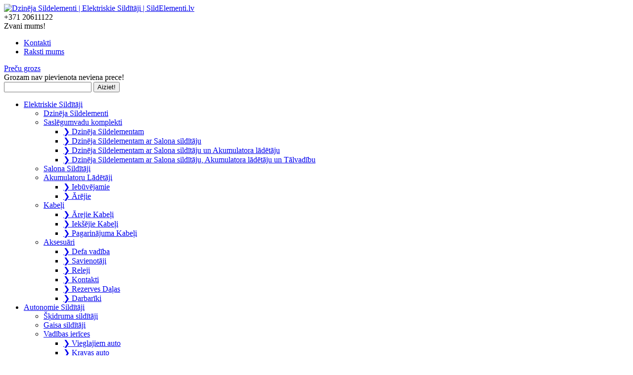

--- FILE ---
content_type: text/html; charset=utf-8
request_url: http://sildelementi.lv/lv/elektriskie-silditaji/dzineja-sildelementi
body_size: 553500
content:
<!DOCTYPE html PUBLIC "-//W3C//DTD XHTML 1.0 Transitional//EN" "http://www.w3.org/TR/xhtml1/DTD/xhtml1-transitional.dtd">
<html xmlns="http://www.w3.org/1999/xhtml">
<head>
	<title>Dzinēja Sildelementi | Elektriskie Sildītāji | SildElementi.lv</title>
	<meta name="description" content="Dzinēja Sildelementi. Elektriskie Sildītāji. Sildelementi un autonomā apkure apsildes iekārtas no 220V un degvielas viss auto priekšsildīšanai" />
	<meta name="keywords" content="dzinēja, sildelementi, elektriskie, sildītāji" />
	<meta http-equiv="Content-Type" content="text/html; charset=utf-8" />
   <meta name="google-site-verification" content="DCCGdyssUM4Lm92ugD3KDix2HoIeAttV1ov4kwiKwbI" />
	<link type="text/css" rel="stylesheet" href="https://sildelementi.lv/css/style.css?version=20160930102459" />
   <link rel="shortcut icon" href="https://sildelementi.lv/include/favicon.ico" />
   
   <script type="text/javascript" src="https://sildelementi.lv/include/swfobject.js"></script> 
   <script type="text/javascript"> var root_dir = "https://sildelementi.lv/"; var root_lang = "lv";  var result1 = "Apkures iekārta:";  var result2 = "Vadības ierīce:";  var result3 = "Kopējā cena:";</script>
   <script type="text/javascript" src="https://sildelementi.lv/include/javascript.js?v=1"></script>  
    
<script type="text/javascript">

  var _gaq = _gaq || [];
  _gaq.push(['_setAccount', 'UA-6246961-58']);
  _gaq.push(['_trackPageview']);

  (function() {
    var ga = document.createElement('script'); ga.type = 'text/javascript'; ga.async = true;
    ga.src = ('https:' == document.location.protocol ? 'https://ssl' : 'http://www') + '.google-analytics.com/ga.js';
    var s = document.getElementsByTagName('script')[0]; s.parentNode.insertBefore(ga, s);
  })();

</script>  
</head>
<body >

	<div id="overDiv" style="position:absolute; visibility:hidden; z-index:1000;"></div>
   <script type="text/javascript" src="https://sildelementi.lv/include/overlib.js"><!-- overLIB (c) Erik Bosrup --></script>
   
	<div id="outer">
	<div id="inner">
   <!--
   <div id="languages">
         	<a href="https://sildelementi.lv/lv" title="LV"><img src="https://sildelementi.lv/include/images/lv.gif" border="0" hspace="5" alt="LV" /></a>
            <a href="https://sildelementi.lv/ru" title="RU"><img src="https://sildelementi.lv/include/images/ru.gif" border="0" hspace="5" alt="RU" /></a>
            <a href="https://sildelementi.lv/en" title="EN"><img src="https://sildelementi.lv/include/images/en.gif" border="0" hspace="5" alt="EN" /></a>
         </div>
         -->
   	<div id="header">
          	
      	
      	<div id="logo"><a href="https://sildelementi.lv/lv" title="Dzinēja Sildelementi | Elektriskie Sildītāji | SildElementi.lv"><img src="https://sildelementi.lv/images/sildelementi-logo.gif" alt="Dzinēja Sildelementi | Elektriskie Sildītāji | SildElementi.lv" border="0" width="334" height="65" /></a></div>
         <div id="phone">
				<span class="phone-number">+371 20611122</span><br />
            <span class="phone-text">Zvani mums!</span>
         </div>
         <div id="help">
         	<ul>
            	
<li id="icon-links"><a href="https://sildelementi.lv/lv/kontakti" title="Kontakti">Kontakti</a></li>
<li id="icon-mail"><a href="https://sildelementi.lv/lv/raksti-mums" title="Raksti mums">Raksti mums</a></li> 
            	<!--
					<li id="icon-mail"><a href="">Raksti mums!</a></li>
               <li id="icon-help"><a href="">Palīdzības dienests</a></li>
               <li id="icon-links"><a href="">Citi resursi</a></li>
               -->
            </ul>
         </div>
         <div id="basket">
         
         	
         	<div id="basket-name"><a href="https://sildelementi.lv/lv/basket" title="Preču grozs">Preču grozs</a></div>
            <div id="basket-statuss">
            Grozam nav pievienota neviena prece!            </div>
         </div>
         
         <!--
         <div id="top-menu">
         	<ul>
            	
<li><a href="https://sildelementi.lv/lv/mekletajs" title="Meklētājs">Meklētājs</a></li>            </ul>
            <div id="search">
         	<form action="https://sildelementi.lv/lv" method="get" style="margin:0px;">
            	<input type="text" class="search-input" name="search" >
               <input type="submit" class="search-submit" value="Aiziet!">
            </form>
        		</div>
         </div>
         -->
         
         <div style="clear:both;"></div>
         
         
         
         
         
      </div>
            <div id="top-picture"><img src="https://sildelementi.lv/include/images/top-picture-large-1.jpg" border="0" alt="" width="1150" height="338" />
      
     	
      <div id="search-picture">
         <form action="https://sildelementi.lv/lv" method="get" style="margin:0px;">
            <input type="text" class="search-input" name="search"  />
            <input type="submit" class="search-submit" value="Aiziet!" />
         </form>
     	</div>
      </div>
            
         
      
      
      <div id="top-menu">
         	<ul id="nav">
          
            	
               
               <li class="cat1"><a href="https://sildelementi.lv/lv/elektriskie-silditaji" title="Elektriskie Sildītāji">Elektriskie Sildītāji</a>
<ul><li><a href="https://sildelementi.lv/lv/elektriskie-silditaji/dzineja-sildelementi" title="Dzinēja Sildelementi">Dzinēja Sildelementi</a>
</li>
<li><a href="https://sildelementi.lv/lv/elektriskie-silditaji/saslegumvadu-komplekti" title="Saslēgumvadu komplekti">Saslēgumvadu komplekti</a>
<ul><li><a href="https://sildelementi.lv/lv/saslegumvadu-komplekti/dzineja-sildelementam" title="Dzinēja Sildelementam"><span>&#10095;</span> Dzinēja Sildelementam</a></li>
<li><a href="https://sildelementi.lv/lv/saslegumvadu-komplekti/dzineja-sildelementam-ar-salona-silditaju" title="Dzinēja Sildelementam ar Salona sildītāju"><span>&#10095;</span> Dzinēja Sildelementam ar Salona sildītāju</a></li>
<li><a href="https://sildelementi.lv/lv/saslegumvadu-komplekti/dzineja-sildelementam-ar-salona-silditaju-un-akumulatora-ladetaju" title="Dzinēja Sildelementam ar Salona sildītāju un Akumulatora lādētāju"><span>&#10095;</span> Dzinēja Sildelementam ar Salona sildītāju un Akumulatora lādētāju</a></li>
<li><a href="https://sildelementi.lv/lv/saslegumvadu-komplekti/dzineja-sildelementam-ar-salona-silditaju-akumulatora-ladetaju-un-talvadibu" title="Dzinēja Sildelementam ar Salona sildītāju, Akumulatora lādētāju un Tālvadību"><span>&#10095;</span> Dzinēja Sildelementam ar Salona sildītāju, Akumulatora lādētāju un Tālvadību</a></li>
</ul>
</li>
<li><a href="https://sildelementi.lv/lv/220v-sildelementi/salona-silditaji" title="Salona Sildītāji">Salona Sildītāji</a>
</li>
<li><a href="https://sildelementi.lv/lv/220v-sildelementi/akumulatoru-ladetaji" title="Akumulatoru Lādētāji">Akumulatoru Lādētāji</a>
<ul><li><a href="https://sildelementi.lv/lv/220v-sildelementi/akumulatoru-ladetaji/iebuvejamie" title="Iebūvējamie"><span>&#10095;</span> Iebūvējamie</a></li>
<li><a href="https://sildelementi.lv/lv/220v-sildelementi/akumulatoru-ladetaji/arejie" title="Ārējie"><span>&#10095;</span> Ārējie</a></li>
</ul>
</li>
<li><a href="https://sildelementi.lv/lv/220v-sildelementi/-kabeli" title="Kabeļi">Kabeļi</a>
<ul><li><a href="https://sildelementi.lv/lv/220v-sildelementi/-kabeli/arejie-kabeli" title="Ārejie Kabeļi"><span>&#10095;</span> Ārejie Kabeļi</a></li>
<li><a href="https://sildelementi.lv/lv/220v-sildelementi/-kabeli/ieksejie-kabeli" title="Iekšējie Kabeļi"><span>&#10095;</span> Iekšējie Kabeļi</a></li>
<li><a href="https://sildelementi.lv/lv/kabeli/pagarinajuma-kabeli" title="Pagarinājuma Kabeļi"><span>&#10095;</span> Pagarinājuma Kabeļi</a></li>
</ul>
</li>
<li><a href="https://sildelementi.lv/lv/220v-sildelementi/aksesuari" title="Aksesuāri">Aksesuāri</a>
<ul><li><a href="https://sildelementi.lv/lv/220v-sildelementi/aksesuari/defa-vadiba" title="Defa vadība"><span>&#10095;</span> Defa vadība</a></li>
<li><a href="https://sildelementi.lv/lv/220v-sildelementi/aksesuari/savienotaji" title="Savienotāji"><span>&#10095;</span> Savienotāji</a></li>
<li><a href="https://sildelementi.lv/lv/220v-sildelementi/aksesuari/releji" title="Releji"><span>&#10095;</span> Releji</a></li>
<li><a href="https://sildelementi.lv/lv/220v-sildelementi/aksesuari/kontakti" title="Kontakti"><span>&#10095;</span> Kontakti</a></li>
<li><a href="https://sildelementi.lv/lv/220v-sildelementi/aksesuari/rezerves-dalas" title="Rezerves Daļas"><span>&#10095;</span> Rezerves Daļas</a></li>
<li><a href="https://sildelementi.lv/lv/220v-sildelementi/aksesuari/darbariki" title="Darbarīki"><span>&#10095;</span> Darbarīki</a></li>
</ul>
</li>
</ul></li>
<li class="cat"><a href="https://sildelementi.lv/lv/autonomie-silditaji" title="Autonomie Sildītāji">Autonomie Sildītāji</a>
<ul><li><a href="https://sildelementi.lv/lv/autonoma-apkure/skidruma-silditaji" title="Šķidruma sildītāji">Šķidruma sildītāji</a>
</li>
<li><a href="https://sildelementi.lv/lv/autonoma-apkure/gaisa-silditaji" title="Gaisa sildītāji">Gaisa sildītāji</a>
</li>
<li><a href="https://sildelementi.lv/lv/autonoma-apkure/vadibas-ierices" title="Vadības ierīces">Vadības ierīces</a>
<ul><li><a href="https://sildelementi.lv/lv/autonoma-apkure/vadibas-ierices/vieglajiem-auto" title="Vieglajiem auto"><span>&#10095;</span> Vieglajiem auto</a></li>
<li><a href="https://sildelementi.lv/lv/autonoma-apkure/vadibas-ierices/kravas-auto" title="Kravas auto"><span>&#10095;</span> Kravas auto</a></li>
</ul>
</li>
</ul></li>
               
				</ul>
         </div><div id="content">
	<div id="choosen">
   	
   	
		<div><a href="https://sildelementi.lv/lv" title="Auto Sildītāji, DEFA oficilālais pārstāvis Latvijā">Sākumlapa</a> <a href="https://sildelementi.lv/lv/elektriskie-silditaji" title="Elektriskie Sildītāji" class="choosen-link">Elektriskie Sildītāji</a>
<a href="https://sildelementi.lv/lv/elektriskie-silditaji/dzineja-sildelementi" title="Dzinēja Sildelementi" class="choosen-link">Dzinēja Sildelementi</a>
</div>
      <div id="dotted-line"></div>
   </div>
   <div id="content-text">
   	<div id="compare"><a href="#" onclick="goCompare();">Salīdzināt</a></div>
   	<div id="current-category"><h1>Dzinēja Sildelementi</h1></div>
     
             <div id="text"><h4>Sildelementu var uzstādīt automašīnām ar gaisa vai ūdens dzesēšanu. Tas ir viegli uzstādāms.<br />Ir astoņas uzstādīšanas metodes, atkarībā no dzinēja tipa un vietas, kurā tiek uzstādīts sildelements.</h4></div>
            <div>
      <form action="" name="compare_form" method="get" style="margin:0px; padding:0px;" id="compare_form">
		
				<table cellpadding="0" cellspacing="0" border="0">
					<tr>
						<td height="20"></td>
					</tr>
				</table>
				<table cellpadding="5" cellspacing="0" border="0"><tr>

					<td class="product1">
						<div class="p1">
							<div class="compare">Salīdzināt <input type="checkbox" value="6" name="compare" style="margin:0px; padding:0px;" onclick="showCompare();"></div>
							<div><a href="https://sildelementi.lv/lv/220v-sildelementi/motora-sildelementi/defa-sildelements-411003"><img src="https://sildelementi.lv/pictures/small/220v-sildelementi-motora-sildelementi-defa-sildelements-411003-1505721144.jpg" alt="" class="pic-titul"></a></div>
							<div><h2><a href="https://sildelementi.lv/lv/220v-sildelementi/motora-sildelementi/defa-sildelements-411003" title="Defa sildelements 411003" class="prod-name-titul">Defa sildelements 411003</a></h2></div>
							<div class="ii">600W</div>
							<div class="price">70.00 Eur</div>
							
							<div class="round-next"><a href="https://sildelementi.lv/lv/220v-sildelementi/motora-sildelementi/defa-sildelements-411003" title="Defa sildelements 411003"><img src="https://sildelementi.lv/include/images/round-next.gif" border="0"></a></div>
						</div>
					</td>
					<td class="product2">
						<div class="p1">
							<div class="compare">Salīdzināt <input type="checkbox" value="7" name="compare" style="margin:0px; padding:0px;" onclick="showCompare();"></div>
							<div><a href="https://sildelementi.lv/lv/elektriskie-silditaji/dzineja-sildelementi/defa-sildelements-411016"><img src="https://sildelementi.lv/pictures/small/elektriskie-silditaji-dzineja-sildelementi-defa-sildelements-411016.jpg" alt="" class="pic-titul"></a></div>
							<div><h2><a href="https://sildelementi.lv/lv/elektriskie-silditaji/dzineja-sildelementi/defa-sildelements-411016" title="Defa sildelements 411016" class="prod-name-titul">Defa sildelements 411016</a></h2></div>
							<div class="ii">600W</div>
							<div class="price">70.00 Eur</div>
							
							<div class="round-next"><a href="https://sildelementi.lv/lv/elektriskie-silditaji/dzineja-sildelementi/defa-sildelements-411016" title="Defa sildelements 411016"><img src="https://sildelementi.lv/include/images/round-next.gif" border="0"></a></div>
						</div>
					</td>
					<td class="product2">
						<div class="p1">
							<div class="compare">Salīdzināt <input type="checkbox" value="8" name="compare" style="margin:0px; padding:0px;" onclick="showCompare();"></div>
							<div><a href="https://sildelementi.lv/lv/elektriskie-silditaji/dzineja-sildelementi/defa-sildelements-411024"><img src="https://sildelementi.lv/pictures/small/elektriskie-silditaji-dzineja-sildelementi-defa-sildelements-411024.jpg" alt="" class="pic-titul"></a></div>
							<div><h2><a href="https://sildelementi.lv/lv/elektriskie-silditaji/dzineja-sildelementi/defa-sildelements-411024" title="Defa sildelements 411024" class="prod-name-titul">Defa sildelements 411024</a></h2></div>
							<div class="ii">820W</div>
							<div class="price">85.00 Eur</div>
							
							<div class="round-next"><a href="https://sildelementi.lv/lv/elektriskie-silditaji/dzineja-sildelementi/defa-sildelements-411024" title="Defa sildelements 411024"><img src="https://sildelementi.lv/include/images/round-next.gif" border="0"></a></div>
						</div>
					</td>
					<td class="product2">
						<div class="p1">
							<div class="compare">Salīdzināt <input type="checkbox" value="9" name="compare" style="margin:0px; padding:0px;" onclick="showCompare();"></div>
							<div><a href="https://sildelementi.lv/lv/elektriskie-silditaji/dzineja-sildelementi/defa-sildelements-411025"><img src="https://sildelementi.lv/pictures/small/elektriskie-silditaji-dzineja-sildelementi-defa-sildelements-411025.jpg" alt="" class="pic-titul"></a></div>
							<div><h2><a href="https://sildelementi.lv/lv/elektriskie-silditaji/dzineja-sildelementi/defa-sildelements-411025" title="Defa sildelements 411025" class="prod-name-titul">Defa sildelements 411025</a></h2></div>
							<div class="ii">600W</div>
							<div class="price">80.00 Eur</div>
							
							<div class="round-next"><a href="https://sildelementi.lv/lv/elektriskie-silditaji/dzineja-sildelementi/defa-sildelements-411025" title="Defa sildelements 411025"><img src="https://sildelementi.lv/include/images/round-next.gif" border="0"></a></div>
						</div>
					</td></tr>
<tr>

					<td class="product1">
						<div class="p1">
							<div class="compare">Salīdzināt <input type="checkbox" value="10" name="compare" style="margin:0px; padding:0px;" onclick="showCompare();"></div>
							<div><a href="https://sildelementi.lv/lv/elektriskie-silditaji/dzineja-sildelementi/defa-sildelements-411027"><img src="https://sildelementi.lv/pictures/small/elektriskie-silditaji-dzineja-sildelementi-defa-sildelements-411027.jpg" alt="" class="pic-titul"></a></div>
							<div><h2><a href="https://sildelementi.lv/lv/elektriskie-silditaji/dzineja-sildelementi/defa-sildelements-411027" title="Defa sildelements 411027" class="prod-name-titul">Defa sildelements 411027</a></h2></div>
							<div class="ii">820W</div>
							<div class="price">80.00 Eur</div>
							
							<div class="round-next"><a href="https://sildelementi.lv/lv/elektriskie-silditaji/dzineja-sildelementi/defa-sildelements-411027" title="Defa sildelements 411027"><img src="https://sildelementi.lv/include/images/round-next.gif" border="0"></a></div>
						</div>
					</td>
					<td class="product2">
						<div class="p1">
							<div class="compare">Salīdzināt <input type="checkbox" value="11" name="compare" style="margin:0px; padding:0px;" onclick="showCompare();"></div>
							<div><a href="https://sildelementi.lv/lv/elektriskie-silditaji/dzineja-sildelementi/defa-sildelements-411029"><img src="https://sildelementi.lv/pictures/small/elektriskie-silditaji-dzineja-sildelementi-defa-sildelements-411029.jpg" alt="" class="pic-titul"></a></div>
							<div><h2><a href="https://sildelementi.lv/lv/elektriskie-silditaji/dzineja-sildelementi/defa-sildelements-411029" title="Defa sildelements 411029" class="prod-name-titul">Defa sildelements 411029</a></h2></div>
							<div class="ii">820W</div>
							<div class="price">80.00 Eur</div>
							
							<div class="round-next"><a href="https://sildelementi.lv/lv/elektriskie-silditaji/dzineja-sildelementi/defa-sildelements-411029" title="Defa sildelements 411029"><img src="https://sildelementi.lv/include/images/round-next.gif" border="0"></a></div>
						</div>
					</td>
					<td class="product2">
						<div class="p1">
							<div class="compare">Salīdzināt <input type="checkbox" value="12" name="compare" style="margin:0px; padding:0px;" onclick="showCompare();"></div>
							<div><a href="https://sildelementi.lv/lv/elektriskie-silditaji/dzineja-sildelementi/defa-sildelements-411030"><img src="https://sildelementi.lv/pictures/small/elektriskie-silditaji-dzineja-sildelementi-defa-sildelements-411030.jpg" alt="" class="pic-titul"></a></div>
							<div><h2><a href="https://sildelementi.lv/lv/elektriskie-silditaji/dzineja-sildelementi/defa-sildelements-411030" title="Defa sildelements 411030" class="prod-name-titul">Defa sildelements 411030</a></h2></div>
							<div class="ii">600W</div>
							<div class="price">65.00 Eur</div>
							
							<div class="round-next"><a href="https://sildelementi.lv/lv/elektriskie-silditaji/dzineja-sildelementi/defa-sildelements-411030" title="Defa sildelements 411030"><img src="https://sildelementi.lv/include/images/round-next.gif" border="0"></a></div>
						</div>
					</td>
					<td class="product2">
						<div class="p1">
							<div class="compare">Salīdzināt <input type="checkbox" value="13" name="compare" style="margin:0px; padding:0px;" onclick="showCompare();"></div>
							<div><a href="https://sildelementi.lv/lv/elektriskie-silditaji/dzineja-sildelementi/defa-sildelements-411031"><img src="https://sildelementi.lv/pictures/small/elektriskie-silditaji-dzineja-sildelementi-defa-sildelements-411031.jpg" alt="" class="pic-titul"></a></div>
							<div><h2><a href="https://sildelementi.lv/lv/elektriskie-silditaji/dzineja-sildelementi/defa-sildelements-411031" title="Defa sildelements 411031" class="prod-name-titul">Defa sildelements 411031</a></h2></div>
							<div class="ii">600W</div>
							<div class="price">70.00 Eur</div>
							
							<div class="round-next"><a href="https://sildelementi.lv/lv/elektriskie-silditaji/dzineja-sildelementi/defa-sildelements-411031" title="Defa sildelements 411031"><img src="https://sildelementi.lv/include/images/round-next.gif" border="0"></a></div>
						</div>
					</td></tr>
<tr>

					<td class="product1">
						<div class="p1">
							<div class="compare">Salīdzināt <input type="checkbox" value="14" name="compare" style="margin:0px; padding:0px;" onclick="showCompare();"></div>
							<div><a href="https://sildelementi.lv/lv/elektriskie-silditaji/dzineja-sildelementi/defa-sildelements-411034"><img src="https://sildelementi.lv/pictures/small/elektriskie-silditaji-dzineja-sildelementi-defa-sildelements-411034.jpg" alt="" class="pic-titul"></a></div>
							<div><h2><a href="https://sildelementi.lv/lv/elektriskie-silditaji/dzineja-sildelementi/defa-sildelements-411034" title="Defa sildelements 411034" class="prod-name-titul">Defa sildelements 411034</a></h2></div>
							<div class="ii">820W</div>
							<div class="price">75.00 Eur</div>
							
							<div class="round-next"><a href="https://sildelementi.lv/lv/elektriskie-silditaji/dzineja-sildelementi/defa-sildelements-411034" title="Defa sildelements 411034"><img src="https://sildelementi.lv/include/images/round-next.gif" border="0"></a></div>
						</div>
					</td>
					<td class="product2">
						<div class="p1">
							<div class="compare">Salīdzināt <input type="checkbox" value="15" name="compare" style="margin:0px; padding:0px;" onclick="showCompare();"></div>
							<div><a href="https://sildelementi.lv/lv/elektriskie-silditaji/dzineja-sildelementi/defa-sildelements-411035"><img src="https://sildelementi.lv/pictures/small/elektriskie-silditaji-dzineja-sildelementi-defa-sildelements-411035.jpg" alt="" class="pic-titul"></a></div>
							<div><h2><a href="https://sildelementi.lv/lv/elektriskie-silditaji/dzineja-sildelementi/defa-sildelements-411035" title="Defa sildelements 411035" class="prod-name-titul">Defa sildelements 411035</a></h2></div>
							<div class="ii">820W</div>
							<div class="price">75.00 Eur</div>
							
							<div class="round-next"><a href="https://sildelementi.lv/lv/elektriskie-silditaji/dzineja-sildelementi/defa-sildelements-411035" title="Defa sildelements 411035"><img src="https://sildelementi.lv/include/images/round-next.gif" border="0"></a></div>
						</div>
					</td>
					<td class="product2">
						<div class="p1">
							<div class="compare">Salīdzināt <input type="checkbox" value="16" name="compare" style="margin:0px; padding:0px;" onclick="showCompare();"></div>
							<div><a href="https://sildelementi.lv/lv/220v-sildelementi/motora-sildelementi/defa-sildelements-411040"><img src="https://sildelementi.lv/pictures/small/220v-sildelementi-motora-sildelementi-defa-sildelements-411040.jpg" alt="" class="pic-titul"></a></div>
							<div><h2><a href="https://sildelementi.lv/lv/220v-sildelementi/motora-sildelementi/defa-sildelements-411040" title="Defa sildelements 411040" class="prod-name-titul">Defa sildelements 411040</a></h2></div>
							<div class="ii">1530W</div>
							<div class="price">110.00 Eur</div>
							
							<div class="round-next"><a href="https://sildelementi.lv/lv/220v-sildelementi/motora-sildelementi/defa-sildelements-411040" title="Defa sildelements 411040"><img src="https://sildelementi.lv/include/images/round-next.gif" border="0"></a></div>
						</div>
					</td>
					<td class="product2">
						<div class="p1">
							<div class="compare">Salīdzināt <input type="checkbox" value="17" name="compare" style="margin:0px; padding:0px;" onclick="showCompare();"></div>
							<div><a href="https://sildelementi.lv/lv/elektriskie-silditaji/dzineja-sildelementi/defa-sildelements-411041"><img src="https://sildelementi.lv/pictures/small/elektriskie-silditaji-dzineja-sildelementi-defa-sildelements-411041.jpg" alt="" class="pic-titul"></a></div>
							<div><h2><a href="https://sildelementi.lv/lv/elektriskie-silditaji/dzineja-sildelementi/defa-sildelements-411041" title="Defa sildelements 411041" class="prod-name-titul">Defa sildelements 411041</a></h2></div>
							<div class="ii">820W</div>
							<div class="price">85.00 Eur</div>
							
							<div class="round-next"><a href="https://sildelementi.lv/lv/elektriskie-silditaji/dzineja-sildelementi/defa-sildelements-411041" title="Defa sildelements 411041"><img src="https://sildelementi.lv/include/images/round-next.gif" border="0"></a></div>
						</div>
					</td></tr>
<tr>

					<td class="product1">
						<div class="p1">
							<div class="compare">Salīdzināt <input type="checkbox" value="18" name="compare" style="margin:0px; padding:0px;" onclick="showCompare();"></div>
							<div><a href="https://sildelementi.lv/lv/elektriskie-silditaji/dzineja-sildelementi/defa-sildelements-411042"><img src="https://sildelementi.lv/pictures/small/elektriskie-silditaji-dzineja-sildelementi-defa-sildelements-411042.jpg" alt="" class="pic-titul"></a></div>
							<div><h2><a href="https://sildelementi.lv/lv/elektriskie-silditaji/dzineja-sildelementi/defa-sildelements-411042" title="Defa sildelements 411042" class="prod-name-titul">Defa sildelements 411042</a></h2></div>
							<div class="ii">600W</div>
							<div class="price">85.00 Eur</div>
							
							<div class="round-next"><a href="https://sildelementi.lv/lv/elektriskie-silditaji/dzineja-sildelementi/defa-sildelements-411042" title="Defa sildelements 411042"><img src="https://sildelementi.lv/include/images/round-next.gif" border="0"></a></div>
						</div>
					</td>
					<td class="product2">
						<div class="p1">
							<div class="compare">Salīdzināt <input type="checkbox" value="19" name="compare" style="margin:0px; padding:0px;" onclick="showCompare();"></div>
							<div><a href="https://sildelementi.lv/lv/elektriskie-silditaji/dzineja-sildelementi/defa-sildelements-411043"><img src="https://sildelementi.lv/pictures/small/elektriskie-silditaji-dzineja-sildelementi-defa-sildelements-411043.jpg" alt="" class="pic-titul"></a></div>
							<div><h2><a href="https://sildelementi.lv/lv/elektriskie-silditaji/dzineja-sildelementi/defa-sildelements-411043" title="Defa sildelements 411043" class="prod-name-titul">Defa sildelements 411043</a></h2></div>
							<div class="ii">820W</div>
							<div class="price">105.00 Eur</div>
							
							<div class="round-next"><a href="https://sildelementi.lv/lv/elektriskie-silditaji/dzineja-sildelementi/defa-sildelements-411043" title="Defa sildelements 411043"><img src="https://sildelementi.lv/include/images/round-next.gif" border="0"></a></div>
						</div>
					</td>
					<td class="product2">
						<div class="p1">
							<div class="compare">Salīdzināt <input type="checkbox" value="20" name="compare" style="margin:0px; padding:0px;" onclick="showCompare();"></div>
							<div><a href="https://sildelementi.lv/lv/elektriskie-silditaji/dzineja-sildelementi/defa-sildelements-411044"><img src="https://sildelementi.lv/pictures/small/elektriskie-silditaji-dzineja-sildelementi-defa-sildelements-411044.jpg" alt="" class="pic-titul"></a></div>
							<div><h2><a href="https://sildelementi.lv/lv/elektriskie-silditaji/dzineja-sildelementi/defa-sildelements-411044" title="Defa sildelements 411044" class="prod-name-titul">Defa sildelements 411044</a></h2></div>
							<div class="ii">550W</div>
							<div class="price">85.00 Eur</div>
							
							<div class="round-next"><a href="https://sildelementi.lv/lv/elektriskie-silditaji/dzineja-sildelementi/defa-sildelements-411044" title="Defa sildelements 411044"><img src="https://sildelementi.lv/include/images/round-next.gif" border="0"></a></div>
						</div>
					</td>
					<td class="product2">
						<div class="p1">
							<div class="compare">Salīdzināt <input type="checkbox" value="21" name="compare" style="margin:0px; padding:0px;" onclick="showCompare();"></div>
							<div><a href="https://sildelementi.lv/lv/elektriskie-silditaji/dzineja-sildelementi/defa-sildelements-411047"><img src="https://sildelementi.lv/pictures/small/elektriskie-silditaji-dzineja-sildelementi-defa-sildelements-411047.jpg" alt="" class="pic-titul"></a></div>
							<div><h2><a href="https://sildelementi.lv/lv/elektriskie-silditaji/dzineja-sildelementi/defa-sildelements-411047" title="Defa sildelements 411047" class="prod-name-titul">Defa sildelements 411047</a></h2></div>
							<div class="ii">600W</div>
							<div class="price">75.00 Eur</div>
							
							<div class="round-next"><a href="https://sildelementi.lv/lv/elektriskie-silditaji/dzineja-sildelementi/defa-sildelements-411047" title="Defa sildelements 411047"><img src="https://sildelementi.lv/include/images/round-next.gif" border="0"></a></div>
						</div>
					</td></tr>
<tr>

					<td class="product1">
						<div class="p1">
							<div class="compare">Salīdzināt <input type="checkbox" value="22" name="compare" style="margin:0px; padding:0px;" onclick="showCompare();"></div>
							<div><a href="https://sildelementi.lv/lv/elektriskie-silditaji/dzineja-sildelementi/defa-sildelements-411048"><img src="https://sildelementi.lv/pictures/small/elektriskie-silditaji-dzineja-sildelementi-defa-sildelements-411048.jpg" alt="" class="pic-titul"></a></div>
							<div><h2><a href="https://sildelementi.lv/lv/elektriskie-silditaji/dzineja-sildelementi/defa-sildelements-411048" title="Defa sildelements 411048" class="prod-name-titul">Defa sildelements 411048</a></h2></div>
							<div class="ii">1100W</div>
							<div class="price">140.00 Eur</div>
							
							<div class="round-next"><a href="https://sildelementi.lv/lv/elektriskie-silditaji/dzineja-sildelementi/defa-sildelements-411048" title="Defa sildelements 411048"><img src="https://sildelementi.lv/include/images/round-next.gif" border="0"></a></div>
						</div>
					</td>
					<td class="product2">
						<div class="p1">
							<div class="compare">Salīdzināt <input type="checkbox" value="23" name="compare" style="margin:0px; padding:0px;" onclick="showCompare();"></div>
							<div><a href="https://sildelementi.lv/lv/elektriskie-silditaji/dzineja-sildelementi/defa-sildelements-411102"><img src="https://sildelementi.lv/pictures/small/elektriskie-silditaji-dzineja-sildelementi-defa-sildelements-411102.jpg" alt="" class="pic-titul"></a></div>
							<div><h2><a href="https://sildelementi.lv/lv/elektriskie-silditaji/dzineja-sildelementi/defa-sildelements-411102" title="Defa sildelements 411102" class="prod-name-titul">Defa sildelements 411102</a></h2></div>
							<div class="ii">600W</div>
							<div class="price">65.00 Eur</div>
							
							<div class="round-next"><a href="https://sildelementi.lv/lv/elektriskie-silditaji/dzineja-sildelementi/defa-sildelements-411102" title="Defa sildelements 411102"><img src="https://sildelementi.lv/include/images/round-next.gif" border="0"></a></div>
						</div>
					</td>
					<td class="product2">
						<div class="p1">
							<div class="compare">Salīdzināt <input type="checkbox" value="24" name="compare" style="margin:0px; padding:0px;" onclick="showCompare();"></div>
							<div><a href="https://sildelementi.lv/lv/elektriskie-silditaji/dzineja-sildelementi/defa-sildelements-411103"><img src="https://sildelementi.lv/pictures/small/elektriskie-silditaji-dzineja-sildelementi-defa-sildelements-411103.jpg" alt="" class="pic-titul"></a></div>
							<div><h2><a href="https://sildelementi.lv/lv/elektriskie-silditaji/dzineja-sildelementi/defa-sildelements-411103" title="Defa sildelements 411103" class="prod-name-titul">Defa sildelements 411103</a></h2></div>
							<div class="ii">600W</div>
							<div class="price">65.00 Eur</div>
							
							<div class="round-next"><a href="https://sildelementi.lv/lv/elektriskie-silditaji/dzineja-sildelementi/defa-sildelements-411103" title="Defa sildelements 411103"><img src="https://sildelementi.lv/include/images/round-next.gif" border="0"></a></div>
						</div>
					</td>
					<td class="product2">
						<div class="p1">
							<div class="compare">Salīdzināt <input type="checkbox" value="25" name="compare" style="margin:0px; padding:0px;" onclick="showCompare();"></div>
							<div><a href="https://sildelementi.lv/lv/elektriskie-silditaji/dzineja-sildelementi/defa-sildelements-411104"><img src="https://sildelementi.lv/pictures/small/elektriskie-silditaji-dzineja-sildelementi-defa-sildelements-411104.jpg" alt="" class="pic-titul"></a></div>
							<div><h2><a href="https://sildelementi.lv/lv/elektriskie-silditaji/dzineja-sildelementi/defa-sildelements-411104" title="Defa sildelements 411104" class="prod-name-titul">Defa sildelements 411104</a></h2></div>
							<div class="ii">600W</div>
							<div class="price">65.00 Eur</div>
							
							<div class="round-next"><a href="https://sildelementi.lv/lv/elektriskie-silditaji/dzineja-sildelementi/defa-sildelements-411104" title="Defa sildelements 411104"><img src="https://sildelementi.lv/include/images/round-next.gif" border="0"></a></div>
						</div>
					</td></tr>
<tr>

					<td class="product1">
						<div class="p1">
							<div class="compare">Salīdzināt <input type="checkbox" value="26" name="compare" style="margin:0px; padding:0px;" onclick="showCompare();"></div>
							<div><a href="https://sildelementi.lv/lv/elektriskie-silditaji/dzineja-sildelementi/defa-sildelements-411106"><img src="https://sildelementi.lv/pictures/small/elektriskie-silditaji-dzineja-sildelementi-defa-sildelements-411106.jpg" alt="" class="pic-titul"></a></div>
							<div><h2><a href="https://sildelementi.lv/lv/elektriskie-silditaji/dzineja-sildelementi/defa-sildelements-411106" title="Defa sildelements 411106" class="prod-name-titul">Defa sildelements 411106</a></h2></div>
							<div class="ii">600W</div>
							<div class="price">60.00 Eur</div>
							
							<div class="round-next"><a href="https://sildelementi.lv/lv/elektriskie-silditaji/dzineja-sildelementi/defa-sildelements-411106" title="Defa sildelements 411106"><img src="https://sildelementi.lv/include/images/round-next.gif" border="0"></a></div>
						</div>
					</td>
					<td class="product2">
						<div class="p1">
							<div class="compare">Salīdzināt <input type="checkbox" value="27" name="compare" style="margin:0px; padding:0px;" onclick="showCompare();"></div>
							<div><a href="https://sildelementi.lv/lv/elektriskie-silditaji/dzineja-sildelementi/defa-sildelements-411107"><img src="https://sildelementi.lv/pictures/small/elektriskie-silditaji-dzineja-sildelementi-defa-sildelements-411107.jpg" alt="" class="pic-titul"></a></div>
							<div><h2><a href="https://sildelementi.lv/lv/elektriskie-silditaji/dzineja-sildelementi/defa-sildelements-411107" title="Defa sildelements 411107" class="prod-name-titul">Defa sildelements 411107</a></h2></div>
							<div class="ii">600W</div>
							<div class="price">65.00 Eur</div>
							
							<div class="round-next"><a href="https://sildelementi.lv/lv/elektriskie-silditaji/dzineja-sildelementi/defa-sildelements-411107" title="Defa sildelements 411107"><img src="https://sildelementi.lv/include/images/round-next.gif" border="0"></a></div>
						</div>
					</td>
					<td class="product2">
						<div class="p1">
							<div class="compare">Salīdzināt <input type="checkbox" value="28" name="compare" style="margin:0px; padding:0px;" onclick="showCompare();"></div>
							<div><a href="https://sildelementi.lv/lv/elektriskie-silditaji/dzineja-sildelementi/defa-sildelements-411111"><img src="https://sildelementi.lv/pictures/small/elektriskie-silditaji-dzineja-sildelementi-defa-sildelements-411111.jpg" alt="" class="pic-titul"></a></div>
							<div><h2><a href="https://sildelementi.lv/lv/elektriskie-silditaji/dzineja-sildelementi/defa-sildelements-411111" title="Defa sildelements 411111" class="prod-name-titul">Defa sildelements 411111</a></h2></div>
							<div class="ii">600W</div>
							<div class="price">65.00 Eur</div>
							
							<div class="round-next"><a href="https://sildelementi.lv/lv/elektriskie-silditaji/dzineja-sildelementi/defa-sildelements-411111" title="Defa sildelements 411111"><img src="https://sildelementi.lv/include/images/round-next.gif" border="0"></a></div>
						</div>
					</td>
					<td class="product2">
						<div class="p1">
							<div class="compare">Salīdzināt <input type="checkbox" value="29" name="compare" style="margin:0px; padding:0px;" onclick="showCompare();"></div>
							<div><a href="https://sildelementi.lv/lv/elektriskie-silditaji/dzineja-sildelementi/defa-sildelements-411114"><img src="https://sildelementi.lv/pictures/small/elektriskie-silditaji-dzineja-sildelementi-defa-sildelements-411114.jpg" alt="" class="pic-titul"></a></div>
							<div><h2><a href="https://sildelementi.lv/lv/elektriskie-silditaji/dzineja-sildelementi/defa-sildelements-411114" title="Defa sildelements 411114" class="prod-name-titul">Defa sildelements 411114</a></h2></div>
							<div class="ii">820W</div>
							<div class="price">80.00 Eur</div>
							
							<div class="round-next"><a href="https://sildelementi.lv/lv/elektriskie-silditaji/dzineja-sildelementi/defa-sildelements-411114" title="Defa sildelements 411114"><img src="https://sildelementi.lv/include/images/round-next.gif" border="0"></a></div>
						</div>
					</td></tr>
<tr>

					<td class="product1">
						<div class="p1">
							<div class="compare">Salīdzināt <input type="checkbox" value="30" name="compare" style="margin:0px; padding:0px;" onclick="showCompare();"></div>
							<div><a href="https://sildelementi.lv/lv/elektriskie-silditaji/dzineja-sildelementi/defa-sildelements-411117"><img src="https://sildelementi.lv/pictures/small/elektriskie-silditaji-dzineja-sildelementi-defa-sildelements-411117.jpg" alt="" class="pic-titul"></a></div>
							<div><h2><a href="https://sildelementi.lv/lv/elektriskie-silditaji/dzineja-sildelementi/defa-sildelements-411117" title="Defa sildelements 411117" class="prod-name-titul">Defa sildelements 411117</a></h2></div>
							<div class="ii">600W</div>
							<div class="price">65.00 Eur</div>
							
							<div class="round-next"><a href="https://sildelementi.lv/lv/elektriskie-silditaji/dzineja-sildelementi/defa-sildelements-411117" title="Defa sildelements 411117"><img src="https://sildelementi.lv/include/images/round-next.gif" border="0"></a></div>
						</div>
					</td>
					<td class="product2">
						<div class="p1">
							<div class="compare">Salīdzināt <input type="checkbox" value="31" name="compare" style="margin:0px; padding:0px;" onclick="showCompare();"></div>
							<div><a href="https://sildelementi.lv/lv/elektriskie-silditaji/dzineja-sildelementi/defa-sildelements-411118"><img src="https://sildelementi.lv/pictures/small/elektriskie-silditaji-dzineja-sildelementi-defa-sildelements-411118.jpg" alt="" class="pic-titul"></a></div>
							<div><h2><a href="https://sildelementi.lv/lv/elektriskie-silditaji/dzineja-sildelementi/defa-sildelements-411118" title="Defa sildelements 411118" class="prod-name-titul">Defa sildelements 411118</a></h2></div>
							<div class="ii">600W</div>
							<div class="price">65.00 Eur</div>
							
							<div class="round-next"><a href="https://sildelementi.lv/lv/elektriskie-silditaji/dzineja-sildelementi/defa-sildelements-411118" title="Defa sildelements 411118"><img src="https://sildelementi.lv/include/images/round-next.gif" border="0"></a></div>
						</div>
					</td>
					<td class="product2">
						<div class="p1">
							<div class="compare">Salīdzināt <input type="checkbox" value="32" name="compare" style="margin:0px; padding:0px;" onclick="showCompare();"></div>
							<div><a href="https://sildelementi.lv/lv/elektriskie-silditaji/dzineja-sildelementi/defa-sildelements-411120"><img src="https://sildelementi.lv/pictures/small/elektriskie-silditaji-dzineja-sildelementi-defa-sildelements-411120.jpg" alt="" class="pic-titul"></a></div>
							<div><h2><a href="https://sildelementi.lv/lv/elektriskie-silditaji/dzineja-sildelementi/defa-sildelements-411120" title="Defa sildelements 411120" class="prod-name-titul">Defa sildelements 411120</a></h2></div>
							<div class="ii">600W</div>
							<div class="price">65.00 Eur</div>
							
							<div class="round-next"><a href="https://sildelementi.lv/lv/elektriskie-silditaji/dzineja-sildelementi/defa-sildelements-411120" title="Defa sildelements 411120"><img src="https://sildelementi.lv/include/images/round-next.gif" border="0"></a></div>
						</div>
					</td>
					<td class="product2">
						<div class="p1">
							<div class="compare">Salīdzināt <input type="checkbox" value="33" name="compare" style="margin:0px; padding:0px;" onclick="showCompare();"></div>
							<div><a href="https://sildelementi.lv/lv/elektriskie-silditaji/dzineja-sildelementi/defa-sildelements-411121"><img src="https://sildelementi.lv/pictures/small/elektriskie-silditaji-dzineja-sildelementi-defa-sildelements-411121.jpg" alt="" class="pic-titul"></a></div>
							<div><h2><a href="https://sildelementi.lv/lv/elektriskie-silditaji/dzineja-sildelementi/defa-sildelements-411121" title="Defa sildelements 411121" class="prod-name-titul">Defa sildelements 411121</a></h2></div>
							<div class="ii">600W</div>
							<div class="price">60.00 Eur</div>
							
							<div class="round-next"><a href="https://sildelementi.lv/lv/elektriskie-silditaji/dzineja-sildelementi/defa-sildelements-411121" title="Defa sildelements 411121"><img src="https://sildelementi.lv/include/images/round-next.gif" border="0"></a></div>
						</div>
					</td></tr>
<tr>

					<td class="product1">
						<div class="p1">
							<div class="compare">Salīdzināt <input type="checkbox" value="34" name="compare" style="margin:0px; padding:0px;" onclick="showCompare();"></div>
							<div><a href="https://sildelementi.lv/lv/elektriskie-silditaji/dzineja-sildelementi/defa-sildelements-411122"><img src="https://sildelementi.lv/pictures/small/elektriskie-silditaji-dzineja-sildelementi-defa-sildelements-411122.jpg" alt="" class="pic-titul"></a></div>
							<div><h2><a href="https://sildelementi.lv/lv/elektriskie-silditaji/dzineja-sildelementi/defa-sildelements-411122" title="Defa sildelements 411122" class="prod-name-titul">Defa sildelements 411122</a></h2></div>
							<div class="ii">600W</div>
							<div class="price">60.00 Eur</div>
							
							<div class="round-next"><a href="https://sildelementi.lv/lv/elektriskie-silditaji/dzineja-sildelementi/defa-sildelements-411122" title="Defa sildelements 411122"><img src="https://sildelementi.lv/include/images/round-next.gif" border="0"></a></div>
						</div>
					</td>
					<td class="product2">
						<div class="p1">
							<div class="compare">Salīdzināt <input type="checkbox" value="35" name="compare" style="margin:0px; padding:0px;" onclick="showCompare();"></div>
							<div><a href="https://sildelementi.lv/lv/elektriskie-silditaji/dzineja-sildelementi/defa-sildelements-411123"><img src="https://sildelementi.lv/pictures/small/elektriskie-silditaji-dzineja-sildelementi-defa-sildelements-411123.jpg" alt="" class="pic-titul"></a></div>
							<div><h2><a href="https://sildelementi.lv/lv/elektriskie-silditaji/dzineja-sildelementi/defa-sildelements-411123" title="Defa sildelements 411123" class="prod-name-titul">Defa sildelements 411123</a></h2></div>
							<div class="ii">600W</div>
							<div class="price">75.00 Eur</div>
							
							<div class="round-next"><a href="https://sildelementi.lv/lv/elektriskie-silditaji/dzineja-sildelementi/defa-sildelements-411123" title="Defa sildelements 411123"><img src="https://sildelementi.lv/include/images/round-next.gif" border="0"></a></div>
						</div>
					</td>
					<td class="product2">
						<div class="p1">
							<div class="compare">Salīdzināt <input type="checkbox" value="36" name="compare" style="margin:0px; padding:0px;" onclick="showCompare();"></div>
							<div><a href="https://sildelementi.lv/lv/elektriskie-silditaji/dzineja-sildelementi/defa-sildelements-411124"><img src="https://sildelementi.lv/pictures/small/elektriskie-silditaji-dzineja-sildelementi-defa-sildelements-411124.jpg" alt="" class="pic-titul"></a></div>
							<div><h2><a href="https://sildelementi.lv/lv/elektriskie-silditaji/dzineja-sildelementi/defa-sildelements-411124" title="Defa sildelements 411124" class="prod-name-titul">Defa sildelements 411124</a></h2></div>
							<div class="ii">550W</div>
							<div class="price">65.00 Eur</div>
							
							<div class="round-next"><a href="https://sildelementi.lv/lv/elektriskie-silditaji/dzineja-sildelementi/defa-sildelements-411124" title="Defa sildelements 411124"><img src="https://sildelementi.lv/include/images/round-next.gif" border="0"></a></div>
						</div>
					</td>
					<td class="product2">
						<div class="p1">
							<div class="compare">Salīdzināt <input type="checkbox" value="37" name="compare" style="margin:0px; padding:0px;" onclick="showCompare();"></div>
							<div><a href="https://sildelementi.lv/lv/elektriskie-silditaji/dzineja-sildelementi/defa-sildelements-411125"><img src="https://sildelementi.lv/pictures/small/elektriskie-silditaji-dzineja-sildelementi-defa-sildelements-411125.jpg" alt="" class="pic-titul"></a></div>
							<div><h2><a href="https://sildelementi.lv/lv/elektriskie-silditaji/dzineja-sildelementi/defa-sildelements-411125" title="Defa sildelements 411125" class="prod-name-titul">Defa sildelements 411125</a></h2></div>
							<div class="ii">820W</div>
							<div class="price">85.00 Eur</div>
							
							<div class="round-next"><a href="https://sildelementi.lv/lv/elektriskie-silditaji/dzineja-sildelementi/defa-sildelements-411125" title="Defa sildelements 411125"><img src="https://sildelementi.lv/include/images/round-next.gif" border="0"></a></div>
						</div>
					</td></tr>
<tr>

					<td class="product1">
						<div class="p1">
							<div class="compare">Salīdzināt <input type="checkbox" value="38" name="compare" style="margin:0px; padding:0px;" onclick="showCompare();"></div>
							<div><a href="https://sildelementi.lv/lv/elektriskie-silditaji/dzineja-sildelementi/defa-sildelements-411126"><img src="https://sildelementi.lv/pictures/small/elektriskie-silditaji-dzineja-sildelementi-defa-sildelements-411126.jpg" alt="" class="pic-titul"></a></div>
							<div><h2><a href="https://sildelementi.lv/lv/elektriskie-silditaji/dzineja-sildelementi/defa-sildelements-411126" title="Defa sildelements 411126" class="prod-name-titul">Defa sildelements 411126</a></h2></div>
							<div class="ii">600W</div>
							<div class="price">85.00 Eur</div>
							
							<div class="round-next"><a href="https://sildelementi.lv/lv/elektriskie-silditaji/dzineja-sildelementi/defa-sildelements-411126" title="Defa sildelements 411126"><img src="https://sildelementi.lv/include/images/round-next.gif" border="0"></a></div>
						</div>
					</td>
					<td class="product2">
						<div class="p1">
							<div class="compare">Salīdzināt <input type="checkbox" value="39" name="compare" style="margin:0px; padding:0px;" onclick="showCompare();"></div>
							<div><a href="https://sildelementi.lv/lv/elektriskie-silditaji/dzineja-sildelementi/defa-sildelements-411127"><img src="https://sildelementi.lv/pictures/small/elektriskie-silditaji-dzineja-sildelementi-defa-sildelements-411127.jpg" alt="" class="pic-titul"></a></div>
							<div><h2><a href="https://sildelementi.lv/lv/elektriskie-silditaji/dzineja-sildelementi/defa-sildelements-411127" title="Defa sildelements 411127" class="prod-name-titul">Defa sildelements 411127</a></h2></div>
							<div class="ii">600W</div>
							<div class="price">60.00 Eur</div>
							
							<div class="round-next"><a href="https://sildelementi.lv/lv/elektriskie-silditaji/dzineja-sildelementi/defa-sildelements-411127" title="Defa sildelements 411127"><img src="https://sildelementi.lv/include/images/round-next.gif" border="0"></a></div>
						</div>
					</td>
					<td class="product2">
						<div class="p1">
							<div class="compare">Salīdzināt <input type="checkbox" value="40" name="compare" style="margin:0px; padding:0px;" onclick="showCompare();"></div>
							<div><a href="https://sildelementi.lv/lv/elektriskie-silditaji/dzineja-sildelementi/defa-sildelements-411132"><img src="https://sildelementi.lv/pictures/small/elektriskie-silditaji-dzineja-sildelementi-defa-sildelements-411132.jpg" alt="" class="pic-titul"></a></div>
							<div><h2><a href="https://sildelementi.lv/lv/elektriskie-silditaji/dzineja-sildelementi/defa-sildelements-411132" title="Defa sildelements 411132" class="prod-name-titul">Defa sildelements 411132</a></h2></div>
							<div class="ii">550W</div>
							<div class="price">65.00 Eur</div>
							
							<div class="round-next"><a href="https://sildelementi.lv/lv/elektriskie-silditaji/dzineja-sildelementi/defa-sildelements-411132" title="Defa sildelements 411132"><img src="https://sildelementi.lv/include/images/round-next.gif" border="0"></a></div>
						</div>
					</td>
					<td class="product2">
						<div class="p1">
							<div class="compare">Salīdzināt <input type="checkbox" value="41" name="compare" style="margin:0px; padding:0px;" onclick="showCompare();"></div>
							<div><a href="https://sildelementi.lv/lv/elektriskie-silditaji/dzineja-sildelementi/defa-sildelements-411134"><img src="https://sildelementi.lv/pictures/small/elektriskie-silditaji-dzineja-sildelementi-defa-sildelements-411134.jpg" alt="" class="pic-titul"></a></div>
							<div><h2><a href="https://sildelementi.lv/lv/elektriskie-silditaji/dzineja-sildelementi/defa-sildelements-411134" title="Defa sildelements 411134" class="prod-name-titul">Defa sildelements 411134</a></h2></div>
							<div class="ii">820W</div>
							<div class="price">85.00 Eur</div>
							
							<div class="round-next"><a href="https://sildelementi.lv/lv/elektriskie-silditaji/dzineja-sildelementi/defa-sildelements-411134" title="Defa sildelements 411134"><img src="https://sildelementi.lv/include/images/round-next.gif" border="0"></a></div>
						</div>
					</td></tr>
<tr>

					<td class="product1">
						<div class="p1">
							<div class="compare">Salīdzināt <input type="checkbox" value="42" name="compare" style="margin:0px; padding:0px;" onclick="showCompare();"></div>
							<div><a href="https://sildelementi.lv/lv/elektriskie-silditaji/dzineja-sildelementi/defa-sildelements-411137"><img src="https://sildelementi.lv/pictures/small/elektriskie-silditaji-dzineja-sildelementi-defa-sildelements-411137.jpg" alt="" class="pic-titul"></a></div>
							<div><h2><a href="https://sildelementi.lv/lv/elektriskie-silditaji/dzineja-sildelementi/defa-sildelements-411137" title="Defa sildelements 411137" class="prod-name-titul">Defa sildelements 411137</a></h2></div>
							<div class="ii">820W</div>
							<div class="price">85.00 Eur</div>
							
							<div class="round-next"><a href="https://sildelementi.lv/lv/elektriskie-silditaji/dzineja-sildelementi/defa-sildelements-411137" title="Defa sildelements 411137"><img src="https://sildelementi.lv/include/images/round-next.gif" border="0"></a></div>
						</div>
					</td>
					<td class="product2">
						<div class="p1">
							<div class="compare">Salīdzināt <input type="checkbox" value="43" name="compare" style="margin:0px; padding:0px;" onclick="showCompare();"></div>
							<div><a href="https://sildelementi.lv/lv/elektriskie-silditaji/dzineja-sildelementi/defa-sildelements-411138"><img src="https://sildelementi.lv/pictures/small/elektriskie-silditaji-dzineja-sildelementi-defa-sildelements-411138.jpg" alt="" class="pic-titul"></a></div>
							<div><h2><a href="https://sildelementi.lv/lv/elektriskie-silditaji/dzineja-sildelementi/defa-sildelements-411138" title="Defa sildelements 411138" class="prod-name-titul">Defa sildelements 411138</a></h2></div>
							<div class="ii">550W</div>
							<div class="price">65.00 Eur</div>
							
							<div class="round-next"><a href="https://sildelementi.lv/lv/elektriskie-silditaji/dzineja-sildelementi/defa-sildelements-411138" title="Defa sildelements 411138"><img src="https://sildelementi.lv/include/images/round-next.gif" border="0"></a></div>
						</div>
					</td>
					<td class="product2">
						<div class="p1">
							<div class="compare">Salīdzināt <input type="checkbox" value="44" name="compare" style="margin:0px; padding:0px;" onclick="showCompare();"></div>
							<div><a href="https://sildelementi.lv/lv/elektriskie-silditaji/dzineja-sildelementi/defa-sildelements-411139"><img src="https://sildelementi.lv/pictures/small/elektriskie-silditaji-dzineja-sildelementi-defa-sildelements-411139.jpg" alt="" class="pic-titul"></a></div>
							<div><h2><a href="https://sildelementi.lv/lv/elektriskie-silditaji/dzineja-sildelementi/defa-sildelements-411139" title="Defa sildelements 411139" class="prod-name-titul">Defa sildelements 411139</a></h2></div>
							<div class="ii">550W</div>
							<div class="price">65.00 Eur</div>
							
							<div class="round-next"><a href="https://sildelementi.lv/lv/elektriskie-silditaji/dzineja-sildelementi/defa-sildelements-411139" title="Defa sildelements 411139"><img src="https://sildelementi.lv/include/images/round-next.gif" border="0"></a></div>
						</div>
					</td>
					<td class="product2">
						<div class="p1">
							<div class="compare">Salīdzināt <input type="checkbox" value="45" name="compare" style="margin:0px; padding:0px;" onclick="showCompare();"></div>
							<div><a href="https://sildelementi.lv/lv/elektriskie-silditaji/dzineja-sildelementi/defa-sildelements-411145"><img src="https://sildelementi.lv/pictures/small/elektriskie-silditaji-dzineja-sildelementi-defa-sildelements-411145.jpg" alt="" class="pic-titul"></a></div>
							<div><h2><a href="https://sildelementi.lv/lv/elektriskie-silditaji/dzineja-sildelementi/defa-sildelements-411145" title="Defa sildelements 411145" class="prod-name-titul">Defa sildelements 411145</a></h2></div>
							<div class="ii">600W</div>
							<div class="price">64.03 Eur</div>
							
							<div class="round-next"><a href="https://sildelementi.lv/lv/elektriskie-silditaji/dzineja-sildelementi/defa-sildelements-411145" title="Defa sildelements 411145"><img src="https://sildelementi.lv/include/images/round-next.gif" border="0"></a></div>
						</div>
					</td></tr>
<tr>

					<td class="product1">
						<div class="p1">
							<div class="compare">Salīdzināt <input type="checkbox" value="46" name="compare" style="margin:0px; padding:0px;" onclick="showCompare();"></div>
							<div><a href="https://sildelementi.lv/lv/elektriskie-silditaji/dzineja-sildelementi/defa-sildelements-411146"><img src="https://sildelementi.lv/pictures/small/elektriskie-silditaji-dzineja-sildelementi-defa-sildelements-411146.jpg" alt="" class="pic-titul"></a></div>
							<div><h2><a href="https://sildelementi.lv/lv/elektriskie-silditaji/dzineja-sildelementi/defa-sildelements-411146" title="Defa sildelements 411146" class="prod-name-titul">Defa sildelements 411146</a></h2></div>
							<div class="ii">550W</div>
							<div class="price">65.00 Eur</div>
							
							<div class="round-next"><a href="https://sildelementi.lv/lv/elektriskie-silditaji/dzineja-sildelementi/defa-sildelements-411146" title="Defa sildelements 411146"><img src="https://sildelementi.lv/include/images/round-next.gif" border="0"></a></div>
						</div>
					</td>
					<td class="product2">
						<div class="p1">
							<div class="compare">Salīdzināt <input type="checkbox" value="47" name="compare" style="margin:0px; padding:0px;" onclick="showCompare();"></div>
							<div><a href="https://sildelementi.lv/lv/elektriskie-silditaji/dzineja-sildelementi/defa-sildelements-411147"><img src="https://sildelementi.lv/pictures/small/elektriskie-silditaji-dzineja-sildelementi-defa-sildelements-411147.jpg" alt="" class="pic-titul"></a></div>
							<div><h2><a href="https://sildelementi.lv/lv/elektriskie-silditaji/dzineja-sildelementi/defa-sildelements-411147" title="Defa sildelements 411147" class="prod-name-titul">Defa sildelements 411147</a></h2></div>
							<div class="ii">550W</div>
							<div class="price">71.14 Eur</div>
							
							<div class="round-next"><a href="https://sildelementi.lv/lv/elektriskie-silditaji/dzineja-sildelementi/defa-sildelements-411147" title="Defa sildelements 411147"><img src="https://sildelementi.lv/include/images/round-next.gif" border="0"></a></div>
						</div>
					</td>
					<td class="product2">
						<div class="p1">
							<div class="compare">Salīdzināt <input type="checkbox" value="48" name="compare" style="margin:0px; padding:0px;" onclick="showCompare();"></div>
							<div><a href="https://sildelementi.lv/lv/elektriskie-silditaji/dzineja-sildelementi/defa-sildelements-411148"><img src="https://sildelementi.lv/pictures/small/elektriskie-silditaji-dzineja-sildelementi-defa-sildelements-411148.jpg" alt="" class="pic-titul"></a></div>
							<div><h2><a href="https://sildelementi.lv/lv/elektriskie-silditaji/dzineja-sildelementi/defa-sildelements-411148" title="Defa sildelements 411148" class="prod-name-titul">Defa sildelements 411148</a></h2></div>
							<div class="ii">600W</div>
							<div class="price">64.03 Eur</div>
							
							<div class="round-next"><a href="https://sildelementi.lv/lv/elektriskie-silditaji/dzineja-sildelementi/defa-sildelements-411148" title="Defa sildelements 411148"><img src="https://sildelementi.lv/include/images/round-next.gif" border="0"></a></div>
						</div>
					</td>
					<td class="product2">
						<div class="p1">
							<div class="compare">Salīdzināt <input type="checkbox" value="49" name="compare" style="margin:0px; padding:0px;" onclick="showCompare();"></div>
							<div><a href="https://sildelementi.lv/lv/elektriskie-silditaji/dzineja-sildelementi/defa-sildelements-411150"><img src="https://sildelementi.lv/pictures/small/elektriskie-silditaji-dzineja-sildelementi-defa-sildelements-411150.jpg" alt="" class="pic-titul"></a></div>
							<div><h2><a href="https://sildelementi.lv/lv/elektriskie-silditaji/dzineja-sildelementi/defa-sildelements-411150" title="Defa sildelements 411150" class="prod-name-titul">Defa sildelements 411150</a></h2></div>
							<div class="ii">600W</div>
							<div class="price">85.00 Eur</div>
							
							<div class="round-next"><a href="https://sildelementi.lv/lv/elektriskie-silditaji/dzineja-sildelementi/defa-sildelements-411150" title="Defa sildelements 411150"><img src="https://sildelementi.lv/include/images/round-next.gif" border="0"></a></div>
						</div>
					</td></tr>
<tr>

					<td class="product1">
						<div class="p1">
							<div class="compare">Salīdzināt <input type="checkbox" value="50" name="compare" style="margin:0px; padding:0px;" onclick="showCompare();"></div>
							<div><a href="https://sildelementi.lv/lv/elektriskie-silditaji/dzineja-sildelementi/defa-sildelements-411151"><img src="https://sildelementi.lv/pictures/small/elektriskie-silditaji-dzineja-sildelementi-defa-sildelements-411151.jpg" alt="" class="pic-titul"></a></div>
							<div><h2><a href="https://sildelementi.lv/lv/elektriskie-silditaji/dzineja-sildelementi/defa-sildelements-411151" title="Defa sildelements 411151" class="prod-name-titul">Defa sildelements 411151</a></h2></div>
							<div class="ii">600W</div>
							<div class="price">64.03 Eur</div>
							
							<div class="round-next"><a href="https://sildelementi.lv/lv/elektriskie-silditaji/dzineja-sildelementi/defa-sildelements-411151" title="Defa sildelements 411151"><img src="https://sildelementi.lv/include/images/round-next.gif" border="0"></a></div>
						</div>
					</td>
					<td class="product2">
						<div class="p1">
							<div class="compare">Salīdzināt <input type="checkbox" value="51" name="compare" style="margin:0px; padding:0px;" onclick="showCompare();"></div>
							<div><a href="https://sildelementi.lv/lv/elektriskie-silditaji/dzineja-sildelementi/defa-sildelements-411153"><img src="https://sildelementi.lv/pictures/small/elektriskie-silditaji-dzineja-sildelementi-defa-sildelements-411153.jpg" alt="" class="pic-titul"></a></div>
							<div><h2><a href="https://sildelementi.lv/lv/elektriskie-silditaji/dzineja-sildelementi/defa-sildelements-411153" title="Defa sildelements 411153" class="prod-name-titul">Defa sildelements 411153</a></h2></div>
							<div class="ii">600W</div>
							<div class="price">90.00 Eur</div>
							
							<div class="round-next"><a href="https://sildelementi.lv/lv/elektriskie-silditaji/dzineja-sildelementi/defa-sildelements-411153" title="Defa sildelements 411153"><img src="https://sildelementi.lv/include/images/round-next.gif" border="0"></a></div>
						</div>
					</td>
					<td class="product2">
						<div class="p1">
							<div class="compare">Salīdzināt <input type="checkbox" value="52" name="compare" style="margin:0px; padding:0px;" onclick="showCompare();"></div>
							<div><a href="https://sildelementi.lv/lv/elektriskie-silditaji/dzineja-sildelementi/defa-sildelements-411154"><img src="https://sildelementi.lv/pictures/small/elektriskie-silditaji-dzineja-sildelementi-defa-sildelements-411154.jpg" alt="" class="pic-titul"></a></div>
							<div><h2><a href="https://sildelementi.lv/lv/elektriskie-silditaji/dzineja-sildelementi/defa-sildelements-411154" title="Defa sildelements 411154" class="prod-name-titul">Defa sildelements 411154</a></h2></div>
							<div class="ii">1530W</div>
							<div class="price">115.00 Eur</div>
							
							<div class="round-next"><a href="https://sildelementi.lv/lv/elektriskie-silditaji/dzineja-sildelementi/defa-sildelements-411154" title="Defa sildelements 411154"><img src="https://sildelementi.lv/include/images/round-next.gif" border="0"></a></div>
						</div>
					</td>
					<td class="product2">
						<div class="p1">
							<div class="compare">Salīdzināt <input type="checkbox" value="53" name="compare" style="margin:0px; padding:0px;" onclick="showCompare();"></div>
							<div><a href="https://sildelementi.lv/lv/elektriskie-silditaji/dzineja-sildelementi/defa-sildelements-411155"><img src="https://sildelementi.lv/pictures/small/elektriskie-silditaji-dzineja-sildelementi-defa-sildelements-411155.jpg" alt="" class="pic-titul"></a></div>
							<div><h2><a href="https://sildelementi.lv/lv/elektriskie-silditaji/dzineja-sildelementi/defa-sildelements-411155" title="Defa sildelements 411155" class="prod-name-titul">Defa sildelements 411155</a></h2></div>
							<div class="ii">600W</div>
							<div class="price">85.00 Eur</div>
							
							<div class="round-next"><a href="https://sildelementi.lv/lv/elektriskie-silditaji/dzineja-sildelementi/defa-sildelements-411155" title="Defa sildelements 411155"><img src="https://sildelementi.lv/include/images/round-next.gif" border="0"></a></div>
						</div>
					</td></tr>
<tr>

					<td class="product1">
						<div class="p1">
							<div class="compare">Salīdzināt <input type="checkbox" value="54" name="compare" style="margin:0px; padding:0px;" onclick="showCompare();"></div>
							<div><a href="https://sildelementi.lv/lv/elektriskie-silditaji/dzineja-sildelementi/defa-sildelements-411156"><img src="https://sildelementi.lv/pictures/small/elektriskie-silditaji-dzineja-sildelementi-defa-sildelements-411156.jpg" alt="" class="pic-titul"></a></div>
							<div><h2><a href="https://sildelementi.lv/lv/elektriskie-silditaji/dzineja-sildelementi/defa-sildelements-411156" title="Defa sildelements 411156" class="prod-name-titul">Defa sildelements 411156</a></h2></div>
							<div class="ii">820W</div>
							<div class="price">90.00 Eur</div>
							
							<div class="round-next"><a href="https://sildelementi.lv/lv/elektriskie-silditaji/dzineja-sildelementi/defa-sildelements-411156" title="Defa sildelements 411156"><img src="https://sildelementi.lv/include/images/round-next.gif" border="0"></a></div>
						</div>
					</td>
					<td class="product2">
						<div class="p1">
							<div class="compare">Salīdzināt <input type="checkbox" value="56" name="compare" style="margin:0px; padding:0px;" onclick="showCompare();"></div>
							<div><a href="https://sildelementi.lv/lv/elektriskie-silditaji/dzineja-sildelementi/defa-sildelements-411158"><img src="https://sildelementi.lv/pictures/small/elektriskie-silditaji-dzineja-sildelementi-defa-sildelements-411158.jpg" alt="" class="pic-titul"></a></div>
							<div><h2><a href="https://sildelementi.lv/lv/elektriskie-silditaji/dzineja-sildelementi/defa-sildelements-411158" title="Defa sildelements 411158" class="prod-name-titul">Defa sildelements 411158</a></h2></div>
							<div class="ii">550W</div>
							<div class="price">70.00 Eur</div>
							
							<div class="round-next"><a href="https://sildelementi.lv/lv/elektriskie-silditaji/dzineja-sildelementi/defa-sildelements-411158" title="Defa sildelements 411158"><img src="https://sildelementi.lv/include/images/round-next.gif" border="0"></a></div>
						</div>
					</td>
					<td class="product2">
						<div class="p1">
							<div class="compare">Salīdzināt <input type="checkbox" value="55" name="compare" style="margin:0px; padding:0px;" onclick="showCompare();"></div>
							<div><a href="https://sildelementi.lv/lv/elektriskie-silditaji/dzineja-sildelementi/defa-sildelements-411201"><img src="https://sildelementi.lv/pictures/small/elektriskie-silditaji-dzineja-sildelementi-defa-sildelements-411201.jpg" alt="" class="pic-titul"></a></div>
							<div><h2><a href="https://sildelementi.lv/lv/elektriskie-silditaji/dzineja-sildelementi/defa-sildelements-411201" title="Defa sildelements 411201" class="prod-name-titul">Defa sildelements 411201</a></h2></div>
							<div class="ii">600W</div>
							<div class="price">78.26 Eur</div>
							
							<div class="round-next"><a href="https://sildelementi.lv/lv/elektriskie-silditaji/dzineja-sildelementi/defa-sildelements-411201" title="Defa sildelements 411201"><img src="https://sildelementi.lv/include/images/round-next.gif" border="0"></a></div>
						</div>
					</td>
					<td class="product2">
						<div class="p1">
							<div class="compare">Salīdzināt <input type="checkbox" value="57" name="compare" style="margin:0px; padding:0px;" onclick="showCompare();"></div>
							<div><a href="https://sildelementi.lv/lv/elektriskie-silditaji/dzineja-sildelementi/defa-sildelements-411202"><img src="https://sildelementi.lv/pictures/small/elektriskie-silditaji-dzineja-sildelementi-defa-sildelements-411202.jpg" alt="" class="pic-titul"></a></div>
							<div><h2><a href="https://sildelementi.lv/lv/elektriskie-silditaji/dzineja-sildelementi/defa-sildelements-411202" title="Defa sildelements 411202" class="prod-name-titul">Defa sildelements 411202</a></h2></div>
							<div class="ii">600W</div>
							<div class="price">70.00 Eur</div>
							
							<div class="round-next"><a href="https://sildelementi.lv/lv/elektriskie-silditaji/dzineja-sildelementi/defa-sildelements-411202" title="Defa sildelements 411202"><img src="https://sildelementi.lv/include/images/round-next.gif" border="0"></a></div>
						</div>
					</td></tr>
<tr>

					<td class="product1">
						<div class="p1">
							<div class="compare">Salīdzināt <input type="checkbox" value="58" name="compare" style="margin:0px; padding:0px;" onclick="showCompare();"></div>
							<div><a href="https://sildelementi.lv/lv/elektriskie-silditaji/dzineja-sildelementi/defa-sildelements-411203"><img src="https://sildelementi.lv/pictures/small/elektriskie-silditaji-dzineja-sildelementi-defa-sildelements-411203.jpg" alt="" class="pic-titul"></a></div>
							<div><h2><a href="https://sildelementi.lv/lv/elektriskie-silditaji/dzineja-sildelementi/defa-sildelements-411203" title="Defa sildelements 411203" class="prod-name-titul">Defa sildelements 411203</a></h2></div>
							<div class="ii">600W</div>
							<div class="price">89.64 Eur</div>
							
							<div class="round-next"><a href="https://sildelementi.lv/lv/elektriskie-silditaji/dzineja-sildelementi/defa-sildelements-411203" title="Defa sildelements 411203"><img src="https://sildelementi.lv/include/images/round-next.gif" border="0"></a></div>
						</div>
					</td>
					<td class="product2">
						<div class="p1">
							<div class="compare">Salīdzināt <input type="checkbox" value="59" name="compare" style="margin:0px; padding:0px;" onclick="showCompare();"></div>
							<div><a href="https://sildelementi.lv/lv/elektriskie-silditaji/dzineja-sildelementi/defa-sildelements-411205"><img src="https://sildelementi.lv/pictures/small/elektriskie-silditaji-dzineja-sildelementi-defa-sildelements-411205.jpg" alt="" class="pic-titul"></a></div>
							<div><h2><a href="https://sildelementi.lv/lv/elektriskie-silditaji/dzineja-sildelementi/defa-sildelements-411205" title="Defa sildelements 411205" class="prod-name-titul">Defa sildelements 411205</a></h2></div>
							<div class="ii">820W</div>
							<div class="price">90.00 Eur</div>
							
							<div class="round-next"><a href="https://sildelementi.lv/lv/elektriskie-silditaji/dzineja-sildelementi/defa-sildelements-411205" title="Defa sildelements 411205"><img src="https://sildelementi.lv/include/images/round-next.gif" border="0"></a></div>
						</div>
					</td>
					<td class="product2">
						<div class="p1">
							<div class="compare">Salīdzināt <input type="checkbox" value="60" name="compare" style="margin:0px; padding:0px;" onclick="showCompare();"></div>
							<div><a href="https://sildelementi.lv/lv/elektriskie-silditaji/dzineja-sildelementi/defa-sildelements-411206"><img src="https://sildelementi.lv/pictures/small/elektriskie-silditaji-dzineja-sildelementi-defa-sildelements-411206.jpg" alt="" class="pic-titul"></a></div>
							<div><h2><a href="https://sildelementi.lv/lv/elektriskie-silditaji/dzineja-sildelementi/defa-sildelements-411206" title="Defa sildelements 411206" class="prod-name-titul">Defa sildelements 411206</a></h2></div>
							<div class="ii">850W</div>
							<div class="price">115.25 Eur</div>
							
							<div class="round-next"><a href="https://sildelementi.lv/lv/elektriskie-silditaji/dzineja-sildelementi/defa-sildelements-411206" title="Defa sildelements 411206"><img src="https://sildelementi.lv/include/images/round-next.gif" border="0"></a></div>
						</div>
					</td>
					<td class="product2">
						<div class="p1">
							<div class="compare">Salīdzināt <input type="checkbox" value="61" name="compare" style="margin:0px; padding:0px;" onclick="showCompare();"></div>
							<div><a href="https://sildelementi.lv/lv/elektriskie-silditaji/dzineja-sildelementi/defa-sildelements-411214"><img src="https://sildelementi.lv/pictures/small/elektriskie-silditaji-dzineja-sildelementi-defa-sildelements-411214.jpg" alt="" class="pic-titul"></a></div>
							<div><h2><a href="https://sildelementi.lv/lv/elektriskie-silditaji/dzineja-sildelementi/defa-sildelements-411214" title="Defa sildelements 411214" class="prod-name-titul">Defa sildelements 411214</a></h2></div>
							<div class="ii">850W</div>
							<div class="price">76.84 Eur</div>
							
							<div class="round-next"><a href="https://sildelementi.lv/lv/elektriskie-silditaji/dzineja-sildelementi/defa-sildelements-411214" title="Defa sildelements 411214"><img src="https://sildelementi.lv/include/images/round-next.gif" border="0"></a></div>
						</div>
					</td></tr>
<tr>

					<td class="product1">
						<div class="p1">
							<div class="compare">Salīdzināt <input type="checkbox" value="62" name="compare" style="margin:0px; padding:0px;" onclick="showCompare();"></div>
							<div><a href="https://sildelementi.lv/lv/elektriskie-silditaji/dzineja-sildelementi/defa-sildelements-411215"><img src="https://sildelementi.lv/pictures/small/elektriskie-silditaji-dzineja-sildelementi-defa-sildelements-411215.jpg" alt="" class="pic-titul"></a></div>
							<div><h2><a href="https://sildelementi.lv/lv/elektriskie-silditaji/dzineja-sildelementi/defa-sildelements-411215" title="Defa sildelements 411215" class="prod-name-titul">Defa sildelements 411215</a></h2></div>
							<div class="ii">850W</div>
							<div class="price">76.84 Eur</div>
							
							<div class="round-next"><a href="https://sildelementi.lv/lv/elektriskie-silditaji/dzineja-sildelementi/defa-sildelements-411215" title="Defa sildelements 411215"><img src="https://sildelementi.lv/include/images/round-next.gif" border="0"></a></div>
						</div>
					</td>
					<td class="product2">
						<div class="p1">
							<div class="compare">Salīdzināt <input type="checkbox" value="63" name="compare" style="margin:0px; padding:0px;" onclick="showCompare();"></div>
							<div><a href="https://sildelementi.lv/lv/elektriskie-silditaji/dzineja-sildelementi/defa-sildelements-411221"><img src="https://sildelementi.lv/pictures/small/elektriskie-silditaji-dzineja-sildelementi-defa-sildelements-411221.jpg" alt="" class="pic-titul"></a></div>
							<div><h2><a href="https://sildelementi.lv/lv/elektriskie-silditaji/dzineja-sildelementi/defa-sildelements-411221" title="Defa sildelements 411221" class="prod-name-titul">Defa sildelements 411221</a></h2></div>
							<div class="ii">600W</div>
							<div class="price">70.00 Eur</div>
							
							<div class="round-next"><a href="https://sildelementi.lv/lv/elektriskie-silditaji/dzineja-sildelementi/defa-sildelements-411221" title="Defa sildelements 411221"><img src="https://sildelementi.lv/include/images/round-next.gif" border="0"></a></div>
						</div>
					</td>
					<td class="product2">
						<div class="p1">
							<div class="compare">Salīdzināt <input type="checkbox" value="64" name="compare" style="margin:0px; padding:0px;" onclick="showCompare();"></div>
							<div><a href="https://sildelementi.lv/lv/elektriskie-silditaji/dzineja-sildelementi/defa-sildelements-411224"><img src="https://sildelementi.lv/pictures/small/elektriskie-silditaji-dzineja-sildelementi-defa-sildelements-411224.jpg" alt="" class="pic-titul"></a></div>
							<div><h2><a href="https://sildelementi.lv/lv/elektriskie-silditaji/dzineja-sildelementi/defa-sildelements-411224" title="Defa sildelements 411224" class="prod-name-titul">Defa sildelements 411224</a></h2></div>
							<div class="ii">600W</div>
							<div class="price">85.00 Eur</div>
							
							<div class="round-next"><a href="https://sildelementi.lv/lv/elektriskie-silditaji/dzineja-sildelementi/defa-sildelements-411224" title="Defa sildelements 411224"><img src="https://sildelementi.lv/include/images/round-next.gif" border="0"></a></div>
						</div>
					</td>
					<td class="product2">
						<div class="p1">
							<div class="compare">Salīdzināt <input type="checkbox" value="65" name="compare" style="margin:0px; padding:0px;" onclick="showCompare();"></div>
							<div><a href="https://sildelementi.lv/lv/elektriskie-silditaji/dzineja-sildelementi/defa-sildelements-411225"><img src="https://sildelementi.lv/pictures/small/elektriskie-silditaji-dzineja-sildelementi-defa-sildelements-411225.jpg" alt="" class="pic-titul"></a></div>
							<div><h2><a href="https://sildelementi.lv/lv/elektriskie-silditaji/dzineja-sildelementi/defa-sildelements-411225" title="Defa sildelements 411225" class="prod-name-titul">Defa sildelements 411225</a></h2></div>
							<div class="ii">1530W</div>
							<div class="price">169.32 Eur</div>
							
							<div class="round-next"><a href="https://sildelementi.lv/lv/elektriskie-silditaji/dzineja-sildelementi/defa-sildelements-411225" title="Defa sildelements 411225"><img src="https://sildelementi.lv/include/images/round-next.gif" border="0"></a></div>
						</div>
					</td></tr>
<tr>

					<td class="product1">
						<div class="p1">
							<div class="compare">Salīdzināt <input type="checkbox" value="66" name="compare" style="margin:0px; padding:0px;" onclick="showCompare();"></div>
							<div><a href="https://sildelementi.lv/lv/elektriskie-silditaji/dzineja-sildelementi/defa-sildelements-411232"><img src="https://sildelementi.lv/pictures/small/elektriskie-silditaji-dzineja-sildelementi-defa-sildelements-411232.jpg" alt="" class="pic-titul"></a></div>
							<div><h2><a href="https://sildelementi.lv/lv/elektriskie-silditaji/dzineja-sildelementi/defa-sildelements-411232" title="Defa sildelements 411232" class="prod-name-titul">Defa sildelements 411232</a></h2></div>
							<div class="ii">1530W</div>
							<div class="price">169.32 Eur</div>
							
							<div class="round-next"><a href="https://sildelementi.lv/lv/elektriskie-silditaji/dzineja-sildelementi/defa-sildelements-411232" title="Defa sildelements 411232"><img src="https://sildelementi.lv/include/images/round-next.gif" border="0"></a></div>
						</div>
					</td>
					<td class="product2">
						<div class="p1">
							<div class="compare">Salīdzināt <input type="checkbox" value="67" name="compare" style="margin:0px; padding:0px;" onclick="showCompare();"></div>
							<div><a href="https://sildelementi.lv/lv/elektriskie-silditaji/dzineja-sildelementi/defa-sildelements-411233"><img src="https://sildelementi.lv/pictures/small/elektriskie-silditaji-dzineja-sildelementi-defa-sildelements-411233.jpg" alt="" class="pic-titul"></a></div>
							<div><h2><a href="https://sildelementi.lv/lv/elektriskie-silditaji/dzineja-sildelementi/defa-sildelements-411233" title="Defa sildelements 411233" class="prod-name-titul">Defa sildelements 411233</a></h2></div>
							<div class="ii">850W</div>
							<div class="price">115.25 Eur</div>
							
							<div class="round-next"><a href="https://sildelementi.lv/lv/elektriskie-silditaji/dzineja-sildelementi/defa-sildelements-411233" title="Defa sildelements 411233"><img src="https://sildelementi.lv/include/images/round-next.gif" border="0"></a></div>
						</div>
					</td>
					<td class="product2">
						<div class="p1">
							<div class="compare">Salīdzināt <input type="checkbox" value="68" name="compare" style="margin:0px; padding:0px;" onclick="showCompare();"></div>
							<div><a href="https://sildelementi.lv/lv/elektriskie-silditaji/dzineja-sildelementi/defa-sildelements-411234"><img src="https://sildelementi.lv/pictures/small/elektriskie-silditaji-dzineja-sildelementi-defa-sildelements-411234.jpg" alt="" class="pic-titul"></a></div>
							<div><h2><a href="https://sildelementi.lv/lv/elektriskie-silditaji/dzineja-sildelementi/defa-sildelements-411234" title="Defa sildelements 411234" class="prod-name-titul">Defa sildelements 411234</a></h2></div>
							<div class="ii">750W</div>
							<div class="price">86.80 Eur</div>
							
							<div class="round-next"><a href="https://sildelementi.lv/lv/elektriskie-silditaji/dzineja-sildelementi/defa-sildelements-411234" title="Defa sildelements 411234"><img src="https://sildelementi.lv/include/images/round-next.gif" border="0"></a></div>
						</div>
					</td>
					<td class="product2">
						<div class="p1">
							<div class="compare">Salīdzināt <input type="checkbox" value="69" name="compare" style="margin:0px; padding:0px;" onclick="showCompare();"></div>
							<div><a href="https://sildelementi.lv/lv/elektriskie-silditaji/dzineja-sildelementi/defa-sildelements-411235"><img src="https://sildelementi.lv/pictures/small/elektriskie-silditaji-dzineja-sildelementi-defa-sildelements-411235.jpg" alt="" class="pic-titul"></a></div>
							<div><h2><a href="https://sildelementi.lv/lv/elektriskie-silditaji/dzineja-sildelementi/defa-sildelements-411235" title="Defa sildelements 411235" class="prod-name-titul">Defa sildelements 411235</a></h2></div>
							<div class="ii">550W</div>
							<div class="price">76.84 Eur</div>
							
							<div class="round-next"><a href="https://sildelementi.lv/lv/elektriskie-silditaji/dzineja-sildelementi/defa-sildelements-411235" title="Defa sildelements 411235"><img src="https://sildelementi.lv/include/images/round-next.gif" border="0"></a></div>
						</div>
					</td></tr>
<tr>

					<td class="product1">
						<div class="p1">
							<div class="compare">Salīdzināt <input type="checkbox" value="71" name="compare" style="margin:0px; padding:0px;" onclick="showCompare();"></div>
							<div><a href="https://sildelementi.lv/lv/elektriskie-silditaji/dzineja-sildelementi/defa-sildelements-411239"><img src="https://sildelementi.lv/pictures/small/elektriskie-silditaji-dzineja-sildelementi-defa-sildelements-411239.jpg" alt="" class="pic-titul"></a></div>
							<div><h2><a href="https://sildelementi.lv/lv/elektriskie-silditaji/dzineja-sildelementi/defa-sildelements-411239" title="Defa sildelements 411239" class="prod-name-titul">Defa sildelements 411239</a></h2></div>
							<div class="ii">1400W</div>
							<div class="price">136.00 Eur</div>
							
							<div class="round-next"><a href="https://sildelementi.lv/lv/elektriskie-silditaji/dzineja-sildelementi/defa-sildelements-411239" title="Defa sildelements 411239"><img src="https://sildelementi.lv/include/images/round-next.gif" border="0"></a></div>
						</div>
					</td>
					<td class="product2">
						<div class="p1">
							<div class="compare">Salīdzināt <input type="checkbox" value="72" name="compare" style="margin:0px; padding:0px;" onclick="showCompare();"></div>
							<div><a href="https://sildelementi.lv/lv/elektriskie-silditaji/dzineja-sildelementi/defa-sildelements-411240"><img src="https://sildelementi.lv/pictures/small/elektriskie-silditaji-dzineja-sildelementi-defa-sildelements-411240.jpg" alt="" class="pic-titul"></a></div>
							<div><h2><a href="https://sildelementi.lv/lv/elektriskie-silditaji/dzineja-sildelementi/defa-sildelements-411240" title="Defa sildelements 411240" class="prod-name-titul">Defa sildelements 411240</a></h2></div>
							<div class="ii">325W</div>
							<div class="price">85.00 Eur</div>
							
							<div class="round-next"><a href="https://sildelementi.lv/lv/elektriskie-silditaji/dzineja-sildelementi/defa-sildelements-411240" title="Defa sildelements 411240"><img src="https://sildelementi.lv/include/images/round-next.gif" border="0"></a></div>
						</div>
					</td>
					<td class="product2">
						<div class="p1">
							<div class="compare">Salīdzināt <input type="checkbox" value="73" name="compare" style="margin:0px; padding:0px;" onclick="showCompare();"></div>
							<div><a href="https://sildelementi.lv/lv/elektriskie-silditaji/dzineja-sildelementi/defa-sildelements-411241"><img src="https://sildelementi.lv/pictures/small/elektriskie-silditaji-dzineja-sildelementi-defa-sildelements-411241.jpg" alt="" class="pic-titul"></a></div>
							<div><h2><a href="https://sildelementi.lv/lv/elektriskie-silditaji/dzineja-sildelementi/defa-sildelements-411241" title="Defa sildelements 411241" class="prod-name-titul">Defa sildelements 411241</a></h2></div>
							<div class="ii">550W</div>
							<div class="price">66.87 Eur</div>
							
							<div class="round-next"><a href="https://sildelementi.lv/lv/elektriskie-silditaji/dzineja-sildelementi/defa-sildelements-411241" title="Defa sildelements 411241"><img src="https://sildelementi.lv/include/images/round-next.gif" border="0"></a></div>
						</div>
					</td>
					<td class="product2">
						<div class="p1">
							<div class="compare">Salīdzināt <input type="checkbox" value="74" name="compare" style="margin:0px; padding:0px;" onclick="showCompare();"></div>
							<div><a href="https://sildelementi.lv/lv/elektriskie-silditaji/dzineja-sildelementi/defa-sildelements-411245"><img src="https://sildelementi.lv/pictures/small/elektriskie-silditaji-dzineja-sildelementi-defa-sildelements-411245.jpg" alt="" class="pic-titul"></a></div>
							<div><h2><a href="https://sildelementi.lv/lv/elektriskie-silditaji/dzineja-sildelementi/defa-sildelements-411245" title="Defa sildelements 411245" class="prod-name-titul">Defa sildelements 411245</a></h2></div>
							<div class="ii">600W</div>
							<div class="price">85.00 Eur</div>
							
							<div class="round-next"><a href="https://sildelementi.lv/lv/elektriskie-silditaji/dzineja-sildelementi/defa-sildelements-411245" title="Defa sildelements 411245"><img src="https://sildelementi.lv/include/images/round-next.gif" border="0"></a></div>
						</div>
					</td></tr>
<tr>

					<td class="product1">
						<div class="p1">
							<div class="compare">Salīdzināt <input type="checkbox" value="75" name="compare" style="margin:0px; padding:0px;" onclick="showCompare();"></div>
							<div><a href="https://sildelementi.lv/lv/elektriskie-silditaji/dzineja-sildelementi/defa-sildelements-411247"><img src="https://sildelementi.lv/pictures/small/elektriskie-silditaji-dzineja-sildelementi-defa-sildelements-411247.jpg" alt="" class="pic-titul"></a></div>
							<div><h2><a href="https://sildelementi.lv/lv/elektriskie-silditaji/dzineja-sildelementi/defa-sildelements-411247" title="Defa sildelements 411247" class="prod-name-titul">Defa sildelements 411247</a></h2></div>
							<div class="ii">820W</div>
							<div class="price">85.00 Eur</div>
							
							<div class="round-next"><a href="https://sildelementi.lv/lv/elektriskie-silditaji/dzineja-sildelementi/defa-sildelements-411247" title="Defa sildelements 411247"><img src="https://sildelementi.lv/include/images/round-next.gif" border="0"></a></div>
						</div>
					</td>
					<td class="product2">
						<div class="p1">
							<div class="compare">Salīdzināt <input type="checkbox" value="76" name="compare" style="margin:0px; padding:0px;" onclick="showCompare();"></div>
							<div><a href="https://sildelementi.lv/lv/elektriskie-silditaji/dzineja-sildelementi/defa-sildelements-411248"><img src="https://sildelementi.lv/pictures/small/elektriskie-silditaji-dzineja-sildelementi-defa-sildelements-411248-1510230812.jpg" alt="" class="pic-titul"></a></div>
							<div><h2><a href="https://sildelementi.lv/lv/elektriskie-silditaji/dzineja-sildelementi/defa-sildelements-411248" title="Defa sildelements 411248" class="prod-name-titul">Defa sildelements 411248</a></h2></div>
							<div class="ii">820W</div>
							<div class="price">120.00 Eur</div>
							
							<div class="round-next"><a href="https://sildelementi.lv/lv/elektriskie-silditaji/dzineja-sildelementi/defa-sildelements-411248" title="Defa sildelements 411248"><img src="https://sildelementi.lv/include/images/round-next.gif" border="0"></a></div>
						</div>
					</td>
					<td class="product2">
						<div class="p1">
							<div class="compare">Salīdzināt <input type="checkbox" value="77" name="compare" style="margin:0px; padding:0px;" onclick="showCompare();"></div>
							<div><a href="https://sildelementi.lv/lv/elektriskie-silditaji/dzineja-sildelementi/defa-sildelements-411249"><img src="https://sildelementi.lv/pictures/small/elektriskie-silditaji-dzineja-sildelementi-defa-sildelements-411249.jpg" alt="" class="pic-titul"></a></div>
							<div><h2><a href="https://sildelementi.lv/lv/elektriskie-silditaji/dzineja-sildelementi/defa-sildelements-411249" title="Defa sildelements 411249" class="prod-name-titul">Defa sildelements 411249</a></h2></div>
							<div class="ii">600W</div>
							<div class="price">80.00 Eur</div>
							
							<div class="round-next"><a href="https://sildelementi.lv/lv/elektriskie-silditaji/dzineja-sildelementi/defa-sildelements-411249" title="Defa sildelements 411249"><img src="https://sildelementi.lv/include/images/round-next.gif" border="0"></a></div>
						</div>
					</td>
					<td class="product2">
						<div class="p1">
							<div class="compare">Salīdzināt <input type="checkbox" value="78" name="compare" style="margin:0px; padding:0px;" onclick="showCompare();"></div>
							<div><a href="https://sildelementi.lv/lv/elektriskie-silditaji/dzineja-sildelementi/defa-sildelements-411250"><img src="https://sildelementi.lv/pictures/small/elektriskie-silditaji-dzineja-sildelementi-defa-sildelements-411250.jpg" alt="" class="pic-titul"></a></div>
							<div><h2><a href="https://sildelementi.lv/lv/elektriskie-silditaji/dzineja-sildelementi/defa-sildelements-411250" title="Defa sildelements 411250" class="prod-name-titul">Defa sildelements 411250</a></h2></div>
							<div class="ii">600W</div>
							<div class="price">80.00 Eur</div>
							
							<div class="round-next"><a href="https://sildelementi.lv/lv/elektriskie-silditaji/dzineja-sildelementi/defa-sildelements-411250" title="Defa sildelements 411250"><img src="https://sildelementi.lv/include/images/round-next.gif" border="0"></a></div>
						</div>
					</td></tr>
<tr>

					<td class="product1">
						<div class="p1">
							<div class="compare">Salīdzināt <input type="checkbox" value="79" name="compare" style="margin:0px; padding:0px;" onclick="showCompare();"></div>
							<div><a href="https://sildelementi.lv/lv/elektriskie-silditaji/dzineja-sildelementi/defa-sildelements-411252"><img src="https://sildelementi.lv/pictures/small/elektriskie-silditaji-dzineja-sildelementi-defa-sildelements-411252.jpg" alt="" class="pic-titul"></a></div>
							<div><h2><a href="https://sildelementi.lv/lv/elektriskie-silditaji/dzineja-sildelementi/defa-sildelements-411252" title="Defa sildelements 411252" class="prod-name-titul">Defa sildelements 411252</a></h2></div>
							<div class="ii">600W</div>
							<div class="price">85.00 Eur</div>
							
							<div class="round-next"><a href="https://sildelementi.lv/lv/elektriskie-silditaji/dzineja-sildelementi/defa-sildelements-411252" title="Defa sildelements 411252"><img src="https://sildelementi.lv/include/images/round-next.gif" border="0"></a></div>
						</div>
					</td>
					<td class="product2">
						<div class="p1">
							<div class="compare">Salīdzināt <input type="checkbox" value="80" name="compare" style="margin:0px; padding:0px;" onclick="showCompare();"></div>
							<div><a href="https://sildelementi.lv/lv/elektriskie-silditaji/dzineja-sildelementi/defa-sildelements-411253"><img src="https://sildelementi.lv/pictures/small/elektriskie-silditaji-dzineja-sildelementi-defa-sildelements-411253.jpg" alt="" class="pic-titul"></a></div>
							<div><h2><a href="https://sildelementi.lv/lv/elektriskie-silditaji/dzineja-sildelementi/defa-sildelements-411253" title="Defa sildelements 411253" class="prod-name-titul">Defa sildelements 411253</a></h2></div>
							<div class="ii">550W</div>
							<div class="price">75.00 Eur</div>
							
							<div class="round-next"><a href="https://sildelementi.lv/lv/elektriskie-silditaji/dzineja-sildelementi/defa-sildelements-411253" title="Defa sildelements 411253"><img src="https://sildelementi.lv/include/images/round-next.gif" border="0"></a></div>
						</div>
					</td>
					<td class="product2">
						<div class="p1">
							<div class="compare">Salīdzināt <input type="checkbox" value="82" name="compare" style="margin:0px; padding:0px;" onclick="showCompare();"></div>
							<div><a href="https://sildelementi.lv/lv/elektriskie-silditaji/dzineja-sildelementi/defa-sildelements-411254"><img src="https://sildelementi.lv/pictures/small/elektriskie-silditaji-dzineja-sildelementi-defa-sildelements-411254.jpg" alt="" class="pic-titul"></a></div>
							<div><h2><a href="https://sildelementi.lv/lv/elektriskie-silditaji/dzineja-sildelementi/defa-sildelements-411254" title="Defa sildelements 411254" class="prod-name-titul">Defa sildelements 411254</a></h2></div>
							<div class="ii">820W</div>
							<div class="price">75.00 Eur</div>
							
							<div class="round-next"><a href="https://sildelementi.lv/lv/elektriskie-silditaji/dzineja-sildelementi/defa-sildelements-411254" title="Defa sildelements 411254"><img src="https://sildelementi.lv/include/images/round-next.gif" border="0"></a></div>
						</div>
					</td>
					<td class="product2">
						<div class="p1">
							<div class="compare">Salīdzināt <input type="checkbox" value="81" name="compare" style="margin:0px; padding:0px;" onclick="showCompare();"></div>
							<div><a href="https://sildelementi.lv/lv/elektriskie-silditaji/dzineja-sildelementi/defa-sildelements-411255"><img src="https://sildelementi.lv/pictures/small/elektriskie-silditaji-dzineja-sildelementi-defa-sildelements-411255.jpg" alt="" class="pic-titul"></a></div>
							<div><h2><a href="https://sildelementi.lv/lv/elektriskie-silditaji/dzineja-sildelementi/defa-sildelements-411255" title="Defa sildelements 411255" class="prod-name-titul">Defa sildelements 411255</a></h2></div>
							<div class="ii">550W</div>
							<div class="price">66.87 Eur</div>
							
							<div class="round-next"><a href="https://sildelementi.lv/lv/elektriskie-silditaji/dzineja-sildelementi/defa-sildelements-411255" title="Defa sildelements 411255"><img src="https://sildelementi.lv/include/images/round-next.gif" border="0"></a></div>
						</div>
					</td></tr>
<tr>

					<td class="product1">
						<div class="p1">
							<div class="compare">Salīdzināt <input type="checkbox" value="83" name="compare" style="margin:0px; padding:0px;" onclick="showCompare();"></div>
							<div><a href="https://sildelementi.lv/lv/elektriskie-silditaji/dzineja-sildelementi/defa-sildelements-411256"><img src="https://sildelementi.lv/pictures/small/elektriskie-silditaji-dzineja-sildelementi-defa-sildelements-411256.jpg" alt="" class="pic-titul"></a></div>
							<div><h2><a href="https://sildelementi.lv/lv/elektriskie-silditaji/dzineja-sildelementi/defa-sildelements-411256" title="Defa sildelements 411256" class="prod-name-titul">Defa sildelements 411256</a></h2></div>
							<div class="ii">600W</div>
							<div class="price">80.00 Eur</div>
							
							<div class="round-next"><a href="https://sildelementi.lv/lv/elektriskie-silditaji/dzineja-sildelementi/defa-sildelements-411256" title="Defa sildelements 411256"><img src="https://sildelementi.lv/include/images/round-next.gif" border="0"></a></div>
						</div>
					</td>
					<td class="product2">
						<div class="p1">
							<div class="compare">Salīdzināt <input type="checkbox" value="84" name="compare" style="margin:0px; padding:0px;" onclick="showCompare();"></div>
							<div><a href="https://sildelementi.lv/lv/elektriskie-silditaji/dzineja-sildelementi/defa-sildelements-411260"><img src="https://sildelementi.lv/pictures/small/elektriskie-silditaji-dzineja-sildelementi-defa-sildelements-411260.jpg" alt="" class="pic-titul"></a></div>
							<div><h2><a href="https://sildelementi.lv/lv/elektriskie-silditaji/dzineja-sildelementi/defa-sildelements-411260" title="Defa sildelements 411260" class="prod-name-titul">Defa sildelements 411260</a></h2></div>
							<div class="ii">550W</div>
							<div class="price">85.00 Eur</div>
							
							<div class="round-next"><a href="https://sildelementi.lv/lv/elektriskie-silditaji/dzineja-sildelementi/defa-sildelements-411260" title="Defa sildelements 411260"><img src="https://sildelementi.lv/include/images/round-next.gif" border="0"></a></div>
						</div>
					</td>
					<td class="product2">
						<div class="p1">
							<div class="compare">Salīdzināt <input type="checkbox" value="85" name="compare" style="margin:0px; padding:0px;" onclick="showCompare();"></div>
							<div><a href="https://sildelementi.lv/lv/elektriskie-silditaji/dzineja-sildelementi/defa-sildelements-411263"><img src="https://sildelementi.lv/pictures/small/elektriskie-silditaji-dzineja-sildelementi-defa-sildelements-411263.jpg" alt="" class="pic-titul"></a></div>
							<div><h2><a href="https://sildelementi.lv/lv/elektriskie-silditaji/dzineja-sildelementi/defa-sildelements-411263" title="Defa sildelements 411263" class="prod-name-titul">Defa sildelements 411263</a></h2></div>
							<div class="ii">600W</div>
							<div class="price">80.00 Eur</div>
							
							<div class="round-next"><a href="https://sildelementi.lv/lv/elektriskie-silditaji/dzineja-sildelementi/defa-sildelements-411263" title="Defa sildelements 411263"><img src="https://sildelementi.lv/include/images/round-next.gif" border="0"></a></div>
						</div>
					</td>
					<td class="product2">
						<div class="p1">
							<div class="compare">Salīdzināt <input type="checkbox" value="86" name="compare" style="margin:0px; padding:0px;" onclick="showCompare();"></div>
							<div><a href="https://sildelementi.lv/lv/elektriskie-silditaji/dzineja-sildelementi/defa-sildelements-411264"><img src="https://sildelementi.lv/pictures/small/elektriskie-silditaji-dzineja-sildelementi-defa-sildelements-411264.jpg" alt="" class="pic-titul"></a></div>
							<div><h2><a href="https://sildelementi.lv/lv/elektriskie-silditaji/dzineja-sildelementi/defa-sildelements-411264" title="Defa sildelements 411264" class="prod-name-titul">Defa sildelements 411264</a></h2></div>
							<div class="ii">820W</div>
							<div class="price">80.00 Eur</div>
							
							<div class="round-next"><a href="https://sildelementi.lv/lv/elektriskie-silditaji/dzineja-sildelementi/defa-sildelements-411264" title="Defa sildelements 411264"><img src="https://sildelementi.lv/include/images/round-next.gif" border="0"></a></div>
						</div>
					</td></tr>
<tr>

					<td class="product1">
						<div class="p1">
							<div class="compare">Salīdzināt <input type="checkbox" value="87" name="compare" style="margin:0px; padding:0px;" onclick="showCompare();"></div>
							<div><a href="https://sildelementi.lv/lv/elektriskie-silditaji/dzineja-sildelementi/defa-sildelements-411265"><img src="https://sildelementi.lv/pictures/small/elektriskie-silditaji-dzineja-sildelementi-defa-sildelements-411265.jpg" alt="" class="pic-titul"></a></div>
							<div><h2><a href="https://sildelementi.lv/lv/elektriskie-silditaji/dzineja-sildelementi/defa-sildelements-411265" title="Defa sildelements 411265" class="prod-name-titul">Defa sildelements 411265</a></h2></div>
							<div class="ii">600W</div>
							<div class="price">80.00 Eur</div>
							
							<div class="round-next"><a href="https://sildelementi.lv/lv/elektriskie-silditaji/dzineja-sildelementi/defa-sildelements-411265" title="Defa sildelements 411265"><img src="https://sildelementi.lv/include/images/round-next.gif" border="0"></a></div>
						</div>
					</td>
					<td class="product2">
						<div class="p1">
							<div class="compare">Salīdzināt <input type="checkbox" value="88" name="compare" style="margin:0px; padding:0px;" onclick="showCompare();"></div>
							<div><a href="https://sildelementi.lv/lv/elektriskie-silditaji/dzineja-sildelementi/defa-sildelements-411266"><img src="https://sildelementi.lv/pictures/small/elektriskie-silditaji-dzineja-sildelementi-defa-sildelements-411266.jpg" alt="" class="pic-titul"></a></div>
							<div><h2><a href="https://sildelementi.lv/lv/elektriskie-silditaji/dzineja-sildelementi/defa-sildelements-411266" title="Defa sildelements 411266" class="prod-name-titul">Defa sildelements 411266</a></h2></div>
							<div class="ii">1530W</div>
							<div class="price">122.37 Eur</div>
							
							<div class="round-next"><a href="https://sildelementi.lv/lv/elektriskie-silditaji/dzineja-sildelementi/defa-sildelements-411266" title="Defa sildelements 411266"><img src="https://sildelementi.lv/include/images/round-next.gif" border="0"></a></div>
						</div>
					</td>
					<td class="product2">
						<div class="p1">
							<div class="compare">Salīdzināt <input type="checkbox" value="89" name="compare" style="margin:0px; padding:0px;" onclick="showCompare();"></div>
							<div><a href="https://sildelementi.lv/lv/220v-sildelementi/motora-sildelementi/defa-sildelements-411267"><img src="https://sildelementi.lv/pictures/small/220v-sildelementi-motora-sildelementi-defa-sildelements-411267.jpg" alt="" class="pic-titul"></a></div>
							<div><h2><a href="https://sildelementi.lv/lv/220v-sildelementi/motora-sildelementi/defa-sildelements-411267" title="Defa sildelements 411267" class="prod-name-titul">Defa sildelements 411267</a></h2></div>
							<div class="ii">600W</div>
							<div class="price">86.80 Eur</div>
							
							<div class="round-next"><a href="https://sildelementi.lv/lv/220v-sildelementi/motora-sildelementi/defa-sildelements-411267" title="Defa sildelements 411267"><img src="https://sildelementi.lv/include/images/round-next.gif" border="0"></a></div>
						</div>
					</td>
					<td class="product2">
						<div class="p1">
							<div class="compare">Salīdzināt <input type="checkbox" value="90" name="compare" style="margin:0px; padding:0px;" onclick="showCompare();"></div>
							<div><a href="https://sildelementi.lv/lv/elektriskie-silditaji/dzineja-sildelementi/defa-sildelements-411268"><img src="https://sildelementi.lv/pictures/small/elektriskie-silditaji-dzineja-sildelementi-defa-sildelements-411268.jpg" alt="" class="pic-titul"></a></div>
							<div><h2><a href="https://sildelementi.lv/lv/elektriskie-silditaji/dzineja-sildelementi/defa-sildelements-411268" title="Defa sildelements 411268" class="prod-name-titul">Defa sildelements 411268</a></h2></div>
							<div class="ii">1530W</div>
							<div class="price">101.02 Eur</div>
							
							<div class="round-next"><a href="https://sildelementi.lv/lv/elektriskie-silditaji/dzineja-sildelementi/defa-sildelements-411268" title="Defa sildelements 411268"><img src="https://sildelementi.lv/include/images/round-next.gif" border="0"></a></div>
						</div>
					</td></tr>
<tr>

					<td class="product1">
						<div class="p1">
							<div class="compare">Salīdzināt <input type="checkbox" value="91" name="compare" style="margin:0px; padding:0px;" onclick="showCompare();"></div>
							<div><a href="https://sildelementi.lv/lv/elektriskie-silditaji/dzineja-sildelementi/defa-sildelements-411271"><img src="https://sildelementi.lv/pictures/small/elektriskie-silditaji-dzineja-sildelementi-defa-sildelements-411271.jpg" alt="" class="pic-titul"></a></div>
							<div><h2><a href="https://sildelementi.lv/lv/elektriskie-silditaji/dzineja-sildelementi/defa-sildelements-411271" title="Defa sildelements 411271" class="prod-name-titul">Defa sildelements 411271</a></h2></div>
							<div class="ii">820W</div>
							<div class="price">75.00 Eur</div>
							
							<div class="round-next"><a href="https://sildelementi.lv/lv/elektriskie-silditaji/dzineja-sildelementi/defa-sildelements-411271" title="Defa sildelements 411271"><img src="https://sildelementi.lv/include/images/round-next.gif" border="0"></a></div>
						</div>
					</td>
					<td class="product2">
						<div class="p1">
							<div class="compare">Salīdzināt <input type="checkbox" value="92" name="compare" style="margin:0px; padding:0px;" onclick="showCompare();"></div>
							<div><a href="https://sildelementi.lv/lv/elektriskie-silditaji/dzineja-sildelementi/defa-sildelements-411272"><img src="https://sildelementi.lv/pictures/small/elektriskie-silditaji-dzineja-sildelementi-defa-sildelements-411272.jpg" alt="" class="pic-titul"></a></div>
							<div><h2><a href="https://sildelementi.lv/lv/elektriskie-silditaji/dzineja-sildelementi/defa-sildelements-411272" title="Defa sildelements 411272" class="prod-name-titul">Defa sildelements 411272</a></h2></div>
							<div class="ii">550W</div>
							<div class="price">70.00 Eur</div>
							
							<div class="round-next"><a href="https://sildelementi.lv/lv/elektriskie-silditaji/dzineja-sildelementi/defa-sildelements-411272" title="Defa sildelements 411272"><img src="https://sildelementi.lv/include/images/round-next.gif" border="0"></a></div>
						</div>
					</td>
					<td class="product2">
						<div class="p1">
							<div class="compare">Salīdzināt <input type="checkbox" value="93" name="compare" style="margin:0px; padding:0px;" onclick="showCompare();"></div>
							<div><a href="https://sildelementi.lv/lv/elektriskie-silditaji/dzineja-sildelementi/defa-sildelements-411275"><img src="https://sildelementi.lv/pictures/small/elektriskie-silditaji-dzineja-sildelementi-defa-sildelements-411275.jpg" alt="" class="pic-titul"></a></div>
							<div><h2><a href="https://sildelementi.lv/lv/elektriskie-silditaji/dzineja-sildelementi/defa-sildelements-411275" title="Defa sildelements 411275" class="prod-name-titul">Defa sildelements 411275</a></h2></div>
							<div class="ii">600W</div>
							<div class="price">70.00 Eur</div>
							
							<div class="round-next"><a href="https://sildelementi.lv/lv/elektriskie-silditaji/dzineja-sildelementi/defa-sildelements-411275" title="Defa sildelements 411275"><img src="https://sildelementi.lv/include/images/round-next.gif" border="0"></a></div>
						</div>
					</td>
					<td class="product2">
						<div class="p1">
							<div class="compare">Salīdzināt <input type="checkbox" value="94" name="compare" style="margin:0px; padding:0px;" onclick="showCompare();"></div>
							<div><a href="https://sildelementi.lv/lv/elektriskie-silditaji/dzineja-sildelementi/defa-sildelements-411276"><img src="https://sildelementi.lv/pictures/small/elektriskie-silditaji-dzineja-sildelementi-defa-sildelements-411276.jpg" alt="" class="pic-titul"></a></div>
							<div><h2><a href="https://sildelementi.lv/lv/elektriskie-silditaji/dzineja-sildelementi/defa-sildelements-411276" title="Defa sildelements 411276" class="prod-name-titul">Defa sildelements 411276</a></h2></div>
							<div class="ii">1530W</div>
							<div class="price">130.90 Eur</div>
							
							<div class="round-next"><a href="https://sildelementi.lv/lv/elektriskie-silditaji/dzineja-sildelementi/defa-sildelements-411276" title="Defa sildelements 411276"><img src="https://sildelementi.lv/include/images/round-next.gif" border="0"></a></div>
						</div>
					</td></tr>
<tr>

					<td class="product1">
						<div class="p1">
							<div class="compare">Salīdzināt <input type="checkbox" value="95" name="compare" style="margin:0px; padding:0px;" onclick="showCompare();"></div>
							<div><a href="https://sildelementi.lv/lv/elektriskie-silditaji/dzineja-sildelementi/defa-sildelements-411277"><img src="https://sildelementi.lv/pictures/small/elektriskie-silditaji-dzineja-sildelementi-defa-sildelements-411277.jpg" alt="" class="pic-titul"></a></div>
							<div><h2><a href="https://sildelementi.lv/lv/elektriskie-silditaji/dzineja-sildelementi/defa-sildelements-411277" title="Defa sildelements 411277" class="prod-name-titul">Defa sildelements 411277</a></h2></div>
							<div class="ii">550W</div>
							<div class="price">80.00 Eur</div>
							
							<div class="round-next"><a href="https://sildelementi.lv/lv/elektriskie-silditaji/dzineja-sildelementi/defa-sildelements-411277" title="Defa sildelements 411277"><img src="https://sildelementi.lv/include/images/round-next.gif" border="0"></a></div>
						</div>
					</td>
					<td class="product2">
						<div class="p1">
							<div class="compare">Salīdzināt <input type="checkbox" value="96" name="compare" style="margin:0px; padding:0px;" onclick="showCompare();"></div>
							<div><a href="https://sildelementi.lv/lv/elektriskie-silditaji/dzineja-sildelementi/defa-sildelements-411281"><img src="https://sildelementi.lv/pictures/small/elektriskie-silditaji-dzineja-sildelementi-defa-sildelements-411281.jpg" alt="" class="pic-titul"></a></div>
							<div><h2><a href="https://sildelementi.lv/lv/elektriskie-silditaji/dzineja-sildelementi/defa-sildelements-411281" title="Defa sildelements 411281" class="prod-name-titul">Defa sildelements 411281</a></h2></div>
							<div class="ii">1530W</div>
							<div class="price">85.37 Eur</div>
							
							<div class="round-next"><a href="https://sildelementi.lv/lv/elektriskie-silditaji/dzineja-sildelementi/defa-sildelements-411281" title="Defa sildelements 411281"><img src="https://sildelementi.lv/include/images/round-next.gif" border="0"></a></div>
						</div>
					</td>
					<td class="product2">
						<div class="p1">
							<div class="compare">Salīdzināt <input type="checkbox" value="97" name="compare" style="margin:0px; padding:0px;" onclick="showCompare();"></div>
							<div><a href="https://sildelementi.lv/lv/elektriskie-silditaji/dzineja-sildelementi/defa-sildelements-411284"><img src="https://sildelementi.lv/pictures/small/elektriskie-silditaji-dzineja-sildelementi-defa-sildelements-411284.jpg" alt="" class="pic-titul"></a></div>
							<div><h2><a href="https://sildelementi.lv/lv/elektriskie-silditaji/dzineja-sildelementi/defa-sildelements-411284" title="Defa sildelements 411284" class="prod-name-titul">Defa sildelements 411284</a></h2></div>
							<div class="ii">1530W</div>
							<div class="price">140.00 Eur</div>
							
							<div class="round-next"><a href="https://sildelementi.lv/lv/elektriskie-silditaji/dzineja-sildelementi/defa-sildelements-411284" title="Defa sildelements 411284"><img src="https://sildelementi.lv/include/images/round-next.gif" border="0"></a></div>
						</div>
					</td>
					<td class="product2">
						<div class="p1">
							<div class="compare">Salīdzināt <input type="checkbox" value="98" name="compare" style="margin:0px; padding:0px;" onclick="showCompare();"></div>
							<div><a href="https://sildelementi.lv/lv/elektriskie-silditaji/dzineja-sildelementi/defa-sildelements-411285"><img src="https://sildelementi.lv/pictures/small/elektriskie-silditaji-dzineja-sildelementi-defa-sildelements-411285.jpg" alt="" class="pic-titul"></a></div>
							<div><h2><a href="https://sildelementi.lv/lv/elektriskie-silditaji/dzineja-sildelementi/defa-sildelements-411285" title="Defa sildelements 411285" class="prod-name-titul">Defa sildelements 411285</a></h2></div>
							<div class="ii">820W</div>
							<div class="price">75.00 Eur</div>
							
							<div class="round-next"><a href="https://sildelementi.lv/lv/elektriskie-silditaji/dzineja-sildelementi/defa-sildelements-411285" title="Defa sildelements 411285"><img src="https://sildelementi.lv/include/images/round-next.gif" border="0"></a></div>
						</div>
					</td></tr>
<tr>

					<td class="product1">
						<div class="p1">
							<div class="compare">Salīdzināt <input type="checkbox" value="99" name="compare" style="margin:0px; padding:0px;" onclick="showCompare();"></div>
							<div><a href="https://sildelementi.lv/lv/elektriskie-silditaji/dzineja-sildelementi/defa-sildelements-411286"><img src="https://sildelementi.lv/pictures/small/elektriskie-silditaji-dzineja-sildelementi-defa-sildelements-411286.jpg" alt="" class="pic-titul"></a></div>
							<div><h2><a href="https://sildelementi.lv/lv/elektriskie-silditaji/dzineja-sildelementi/defa-sildelements-411286" title="Defa sildelements 411286" class="prod-name-titul">Defa sildelements 411286</a></h2></div>
							<div class="ii">600W</div>
							<div class="price">85.00 Eur</div>
							
							<div class="round-next"><a href="https://sildelementi.lv/lv/elektriskie-silditaji/dzineja-sildelementi/defa-sildelements-411286" title="Defa sildelements 411286"><img src="https://sildelementi.lv/include/images/round-next.gif" border="0"></a></div>
						</div>
					</td>
					<td class="product2">
						<div class="p1">
							<div class="compare">Salīdzināt <input type="checkbox" value="100" name="compare" style="margin:0px; padding:0px;" onclick="showCompare();"></div>
							<div><a href="https://sildelementi.lv/lv/elektriskie-silditaji/dzineja-sildelementi/defa-sildelements-411287"><img src="https://sildelementi.lv/pictures/small/elektriskie-silditaji-dzineja-sildelementi-defa-sildelements-411287.jpg" alt="" class="pic-titul"></a></div>
							<div><h2><a href="https://sildelementi.lv/lv/elektriskie-silditaji/dzineja-sildelementi/defa-sildelements-411287" title="Defa sildelements 411287" class="prod-name-titul">Defa sildelements 411287</a></h2></div>
							<div class="ii">1530W</div>
							<div class="price">115.00 Eur</div>
							
							<div class="round-next"><a href="https://sildelementi.lv/lv/elektriskie-silditaji/dzineja-sildelementi/defa-sildelements-411287" title="Defa sildelements 411287"><img src="https://sildelementi.lv/include/images/round-next.gif" border="0"></a></div>
						</div>
					</td>
					<td class="product2">
						<div class="p1">
							<div class="compare">Salīdzināt <input type="checkbox" value="101" name="compare" style="margin:0px; padding:0px;" onclick="showCompare();"></div>
							<div><a href="https://sildelementi.lv/lv/elektriskie-silditaji/dzineja-sildelementi/defa-sildelements-411301"><img src="https://sildelementi.lv/pictures/small/elektriskie-silditaji-dzineja-sildelementi-defa-sildelements-411301.jpg" alt="" class="pic-titul"></a></div>
							<div><h2><a href="https://sildelementi.lv/lv/elektriskie-silditaji/dzineja-sildelementi/defa-sildelements-411301" title="Defa sildelements 411301" class="prod-name-titul">Defa sildelements 411301</a></h2></div>
							<div class="ii">600W</div>
							<div class="price">85.00 Eur</div>
							
							<div class="round-next"><a href="https://sildelementi.lv/lv/elektriskie-silditaji/dzineja-sildelementi/defa-sildelements-411301" title="Defa sildelements 411301"><img src="https://sildelementi.lv/include/images/round-next.gif" border="0"></a></div>
						</div>
					</td>
					<td class="product2">
						<div class="p1">
							<div class="compare">Salīdzināt <input type="checkbox" value="102" name="compare" style="margin:0px; padding:0px;" onclick="showCompare();"></div>
							<div><a href="https://sildelementi.lv/lv/elektriskie-silditaji/dzineja-sildelementi/defa-sildelements-411311"><img src="https://sildelementi.lv/pictures/small/elektriskie-silditaji-dzineja-sildelementi-defa-sildelements-411311.jpg" alt="" class="pic-titul"></a></div>
							<div><h2><a href="https://sildelementi.lv/lv/elektriskie-silditaji/dzineja-sildelementi/defa-sildelements-411311" title="Defa sildelements 411311" class="prod-name-titul">Defa sildelements 411311</a></h2></div>
							<div class="ii">600W</div>
							<div class="price">85.00 Eur</div>
							
							<div class="round-next"><a href="https://sildelementi.lv/lv/elektriskie-silditaji/dzineja-sildelementi/defa-sildelements-411311" title="Defa sildelements 411311"><img src="https://sildelementi.lv/include/images/round-next.gif" border="0"></a></div>
						</div>
					</td></tr>
<tr>

					<td class="product1">
						<div class="p1">
							<div class="compare">Salīdzināt <input type="checkbox" value="103" name="compare" style="margin:0px; padding:0px;" onclick="showCompare();"></div>
							<div><a href="https://sildelementi.lv/lv/elektriskie-silditaji/dzineja-sildelementi/defa-sildelements-411313"><img src="https://sildelementi.lv/pictures/small/elektriskie-silditaji-dzineja-sildelementi-defa-sildelements-411313.jpg" alt="" class="pic-titul"></a></div>
							<div><h2><a href="https://sildelementi.lv/lv/elektriskie-silditaji/dzineja-sildelementi/defa-sildelements-411313" title="Defa sildelements 411313" class="prod-name-titul">Defa sildelements 411313</a></h2></div>
							<div class="ii">820W</div>
							<div class="price">88.22 Eur</div>
							
							<div class="round-next"><a href="https://sildelementi.lv/lv/elektriskie-silditaji/dzineja-sildelementi/defa-sildelements-411313" title="Defa sildelements 411313"><img src="https://sildelementi.lv/include/images/round-next.gif" border="0"></a></div>
						</div>
					</td>
					<td class="product2">
						<div class="p1">
							<div class="compare">Salīdzināt <input type="checkbox" value="104" name="compare" style="margin:0px; padding:0px;" onclick="showCompare();"></div>
							<div><a href="https://sildelementi.lv/lv/220v-sildelementi/motora-sildelementi/defa-sildelements-411314"><img src="https://sildelementi.lv/pictures/small/220v-sildelementi-motora-sildelementi-defa-sildelements-411314.jpg" alt="" class="pic-titul"></a></div>
							<div><h2><a href="https://sildelementi.lv/lv/220v-sildelementi/motora-sildelementi/defa-sildelements-411314" title="Defa sildelements 411314" class="prod-name-titul">Defa sildelements 411314</a></h2></div>
							<div class="ii">820W</div>
							<div class="price">96.76 Eur</div>
							
							<div class="round-next"><a href="https://sildelementi.lv/lv/220v-sildelementi/motora-sildelementi/defa-sildelements-411314" title="Defa sildelements 411314"><img src="https://sildelementi.lv/include/images/round-next.gif" border="0"></a></div>
						</div>
					</td>
					<td class="product2">
						<div class="p1">
							<div class="compare">Salīdzināt <input type="checkbox" value="105" name="compare" style="margin:0px; padding:0px;" onclick="showCompare();"></div>
							<div><a href="https://sildelementi.lv/lv/elektriskie-silditaji/dzineja-sildelementi/defa-sildelements-411316"><img src="https://sildelementi.lv/pictures/small/elektriskie-silditaji-dzineja-sildelementi-defa-sildelements-411316.jpg" alt="" class="pic-titul"></a></div>
							<div><h2><a href="https://sildelementi.lv/lv/elektriskie-silditaji/dzineja-sildelementi/defa-sildelements-411316" title="Defa sildelements 411316" class="prod-name-titul">Defa sildelements 411316</a></h2></div>
							<div class="ii">600W</div>
							<div class="price">76.84 Eur</div>
							
							<div class="round-next"><a href="https://sildelementi.lv/lv/elektriskie-silditaji/dzineja-sildelementi/defa-sildelements-411316" title="Defa sildelements 411316"><img src="https://sildelementi.lv/include/images/round-next.gif" border="0"></a></div>
						</div>
					</td>
					<td class="product2">
						<div class="p1">
							<div class="compare">Salīdzināt <input type="checkbox" value="106" name="compare" style="margin:0px; padding:0px;" onclick="showCompare();"></div>
							<div><a href="https://sildelementi.lv/lv/elektriskie-silditaji/dzineja-sildelementi/defa-sildelements-411318"><img src="https://sildelementi.lv/pictures/small/elektriskie-silditaji-dzineja-sildelementi-defa-sildelements-411318.jpg" alt="" class="pic-titul"></a></div>
							<div><h2><a href="https://sildelementi.lv/lv/elektriskie-silditaji/dzineja-sildelementi/defa-sildelements-411318" title="Defa sildelements 411318" class="prod-name-titul">Defa sildelements 411318</a></h2></div>
							<div class="ii">600W</div>
							<div class="price">65.00 Eur</div>
							
							<div class="round-next"><a href="https://sildelementi.lv/lv/elektriskie-silditaji/dzineja-sildelementi/defa-sildelements-411318" title="Defa sildelements 411318"><img src="https://sildelementi.lv/include/images/round-next.gif" border="0"></a></div>
						</div>
					</td></tr>
<tr>

					<td class="product1">
						<div class="p1">
							<div class="compare">Salīdzināt <input type="checkbox" value="107" name="compare" style="margin:0px; padding:0px;" onclick="showCompare();"></div>
							<div><a href="https://sildelementi.lv/lv/elektriskie-silditaji/dzineja-sildelementi/defa-sildelements-411319"><img src="https://sildelementi.lv/pictures/small/elektriskie-silditaji-dzineja-sildelementi-defa-sildelements-411319.jpg" alt="" class="pic-titul"></a></div>
							<div><h2><a href="https://sildelementi.lv/lv/elektriskie-silditaji/dzineja-sildelementi/defa-sildelements-411319" title="Defa sildelements 411319" class="prod-name-titul">Defa sildelements 411319</a></h2></div>
							<div class="ii">600W</div>
							<div class="price">117.00 Eur</div>
							
							<div class="round-next"><a href="https://sildelementi.lv/lv/elektriskie-silditaji/dzineja-sildelementi/defa-sildelements-411319" title="Defa sildelements 411319"><img src="https://sildelementi.lv/include/images/round-next.gif" border="0"></a></div>
						</div>
					</td>
					<td class="product2">
						<div class="p1">
							<div class="compare">Salīdzināt <input type="checkbox" value="108" name="compare" style="margin:0px; padding:0px;" onclick="showCompare();"></div>
							<div><a href="https://sildelementi.lv/lv/elektriskie-silditaji/dzineja-sildelementi/defa-sildelements-411323"><img src="https://sildelementi.lv/pictures/small/elektriskie-silditaji-dzineja-sildelementi-defa-sildelements-411323.jpg" alt="" class="pic-titul"></a></div>
							<div><h2><a href="https://sildelementi.lv/lv/elektriskie-silditaji/dzineja-sildelementi/defa-sildelements-411323" title="Defa sildelements 411323" class="prod-name-titul">Defa sildelements 411323</a></h2></div>
							<div class="ii">600W</div>
							<div class="price">65.00 Eur</div>
							
							<div class="round-next"><a href="https://sildelementi.lv/lv/elektriskie-silditaji/dzineja-sildelementi/defa-sildelements-411323" title="Defa sildelements 411323"><img src="https://sildelementi.lv/include/images/round-next.gif" border="0"></a></div>
						</div>
					</td>
					<td class="product2">
						<div class="p1">
							<div class="compare">Salīdzināt <input type="checkbox" value="109" name="compare" style="margin:0px; padding:0px;" onclick="showCompare();"></div>
							<div><a href="https://sildelementi.lv/lv/elektriskie-silditaji/dzineja-sildelementi/defa-sildelements-411328"><img src="https://sildelementi.lv/pictures/small/elektriskie-silditaji-dzineja-sildelementi-defa-sildelements-411328.jpg" alt="" class="pic-titul"></a></div>
							<div><h2><a href="https://sildelementi.lv/lv/elektriskie-silditaji/dzineja-sildelementi/defa-sildelements-411328" title="Defa sildelements 411328" class="prod-name-titul">Defa sildelements 411328</a></h2></div>
							<div class="ii">1400W</div>
							<div class="price">130.00 Eur</div>
							
							<div class="round-next"><a href="https://sildelementi.lv/lv/elektriskie-silditaji/dzineja-sildelementi/defa-sildelements-411328" title="Defa sildelements 411328"><img src="https://sildelementi.lv/include/images/round-next.gif" border="0"></a></div>
						</div>
					</td>
					<td class="product2">
						<div class="p1">
							<div class="compare">Salīdzināt <input type="checkbox" value="110" name="compare" style="margin:0px; padding:0px;" onclick="showCompare();"></div>
							<div><a href="https://sildelementi.lv/lv/elektriskie-silditaji/dzineja-sildelementi/defa-sildelements-411329"><img src="https://sildelementi.lv/pictures/small/elektriskie-silditaji-dzineja-sildelementi-defa-sildelements-411329.jpg" alt="" class="pic-titul"></a></div>
							<div><h2><a href="https://sildelementi.lv/lv/elektriskie-silditaji/dzineja-sildelementi/defa-sildelements-411329" title="Defa sildelements 411329" class="prod-name-titul">Defa sildelements 411329</a></h2></div>
							<div class="ii">750W</div>
							<div class="price">100.00 Eur</div>
							
							<div class="round-next"><a href="https://sildelementi.lv/lv/elektriskie-silditaji/dzineja-sildelementi/defa-sildelements-411329" title="Defa sildelements 411329"><img src="https://sildelementi.lv/include/images/round-next.gif" border="0"></a></div>
						</div>
					</td></tr>
<tr>

					<td class="product1">
						<div class="p1">
							<div class="compare">Salīdzināt <input type="checkbox" value="111" name="compare" style="margin:0px; padding:0px;" onclick="showCompare();"></div>
							<div><a href="https://sildelementi.lv/lv/elektriskie-silditaji/dzineja-sildelementi/defa-sildelements-411334"><img src="https://sildelementi.lv/pictures/small/elektriskie-silditaji-dzineja-sildelementi-defa-sildelements-411334.jpg" alt="" class="pic-titul"></a></div>
							<div><h2><a href="https://sildelementi.lv/lv/elektriskie-silditaji/dzineja-sildelementi/defa-sildelements-411334" title="Defa sildelements 411334" class="prod-name-titul">Defa sildelements 411334</a></h2></div>
							<div class="ii">550W</div>
							<div class="price">65.00 Eur</div>
							
							<div class="round-next"><a href="https://sildelementi.lv/lv/elektriskie-silditaji/dzineja-sildelementi/defa-sildelements-411334" title="Defa sildelements 411334"><img src="https://sildelementi.lv/include/images/round-next.gif" border="0"></a></div>
						</div>
					</td>
					<td class="product2">
						<div class="p1">
							<div class="compare">Salīdzināt <input type="checkbox" value="112" name="compare" style="margin:0px; padding:0px;" onclick="showCompare();"></div>
							<div><a href="https://sildelementi.lv/lv/elektriskie-silditaji/dzineja-sildelementi/defa-sildelements-411335"><img src="https://sildelementi.lv/pictures/small/elektriskie-silditaji-dzineja-sildelementi-defa-sildelements-411335.jpg" alt="" class="pic-titul"></a></div>
							<div><h2><a href="https://sildelementi.lv/lv/elektriskie-silditaji/dzineja-sildelementi/defa-sildelements-411335" title="Defa sildelements 411335" class="prod-name-titul">Defa sildelements 411335</a></h2></div>
							<div class="ii">550W</div>
							<div class="price">85.00 Eur</div>
							
							<div class="round-next"><a href="https://sildelementi.lv/lv/elektriskie-silditaji/dzineja-sildelementi/defa-sildelements-411335" title="Defa sildelements 411335"><img src="https://sildelementi.lv/include/images/round-next.gif" border="0"></a></div>
						</div>
					</td>
					<td class="product2">
						<div class="p1">
							<div class="compare">Salīdzināt <input type="checkbox" value="113" name="compare" style="margin:0px; padding:0px;" onclick="showCompare();"></div>
							<div><a href="https://sildelementi.lv/lv/elektriskie-silditaji/dzineja-sildelementi/defa-sildelements-411336"><img src="https://sildelementi.lv/pictures/small/elektriskie-silditaji-dzineja-sildelementi-defa-sildelements-411336.jpg" alt="" class="pic-titul"></a></div>
							<div><h2><a href="https://sildelementi.lv/lv/elektriskie-silditaji/dzineja-sildelementi/defa-sildelements-411336" title="Defa sildelements 411336" class="prod-name-titul">Defa sildelements 411336</a></h2></div>
							<div class="ii">750W</div>
							<div class="price">90.00 Eur</div>
							
							<div class="round-next"><a href="https://sildelementi.lv/lv/elektriskie-silditaji/dzineja-sildelementi/defa-sildelements-411336" title="Defa sildelements 411336"><img src="https://sildelementi.lv/include/images/round-next.gif" border="0"></a></div>
						</div>
					</td>
					<td class="product2">
						<div class="p1">
							<div class="compare">Salīdzināt <input type="checkbox" value="114" name="compare" style="margin:0px; padding:0px;" onclick="showCompare();"></div>
							<div><a href="https://sildelementi.lv/lv/elektriskie-silditaji/dzineja-sildelementi/defa-sildelements-411337"><img src="https://sildelementi.lv/pictures/small/elektriskie-silditaji-dzineja-sildelementi-defa-sildelements-411337.jpg" alt="" class="pic-titul"></a></div>
							<div><h2><a href="https://sildelementi.lv/lv/elektriskie-silditaji/dzineja-sildelementi/defa-sildelements-411337" title="Defa sildelements 411337" class="prod-name-titul">Defa sildelements 411337</a></h2></div>
							<div class="ii">550W</div>
							<div class="price">69.72 Eur</div>
							
							<div class="round-next"><a href="https://sildelementi.lv/lv/elektriskie-silditaji/dzineja-sildelementi/defa-sildelements-411337" title="Defa sildelements 411337"><img src="https://sildelementi.lv/include/images/round-next.gif" border="0"></a></div>
						</div>
					</td></tr>
<tr>

					<td class="product1">
						<div class="p1">
							<div class="compare">Salīdzināt <input type="checkbox" value="115" name="compare" style="margin:0px; padding:0px;" onclick="showCompare();"></div>
							<div><a href="https://sildelementi.lv/lv/elektriskie-silditaji/dzineja-sildelementi/defa-sildelements-411338"><img src="https://sildelementi.lv/pictures/small/elektriskie-silditaji-dzineja-sildelementi-defa-sildelements-411338.jpg" alt="" class="pic-titul"></a></div>
							<div><h2><a href="https://sildelementi.lv/lv/elektriskie-silditaji/dzineja-sildelementi/defa-sildelements-411338" title="Defa sildelements 411338" class="prod-name-titul">Defa sildelements 411338</a></h2></div>
							<div class="ii">750W</div>
							<div class="price">85.64 Eur</div>
							
							<div class="round-next"><a href="https://sildelementi.lv/lv/elektriskie-silditaji/dzineja-sildelementi/defa-sildelements-411338" title="Defa sildelements 411338"><img src="https://sildelementi.lv/include/images/round-next.gif" border="0"></a></div>
						</div>
					</td>
					<td class="product2">
						<div class="p1">
							<div class="compare">Salīdzināt <input type="checkbox" value="116" name="compare" style="margin:0px; padding:0px;" onclick="showCompare();"></div>
							<div><a href="https://sildelementi.lv/lv/elektriskie-silditaji/dzineja-sildelementi/defa-sildelements-411339"><img src="https://sildelementi.lv/pictures/small/elektriskie-silditaji-dzineja-sildelementi-defa-sildelements-411339.jpg" alt="" class="pic-titul"></a></div>
							<div><h2><a href="https://sildelementi.lv/lv/elektriskie-silditaji/dzineja-sildelementi/defa-sildelements-411339" title="Defa sildelements 411339" class="prod-name-titul">Defa sildelements 411339</a></h2></div>
							<div class="ii">550W</div>
							<div class="price">68.30 Eur</div>
							
							<div class="round-next"><a href="https://sildelementi.lv/lv/elektriskie-silditaji/dzineja-sildelementi/defa-sildelements-411339" title="Defa sildelements 411339"><img src="https://sildelementi.lv/include/images/round-next.gif" border="0"></a></div>
						</div>
					</td>
					<td class="product2">
						<div class="p1">
							<div class="compare">Salīdzināt <input type="checkbox" value="117" name="compare" style="margin:0px; padding:0px;" onclick="showCompare();"></div>
							<div><a href="https://sildelementi.lv/lv/elektriskie-silditaji/dzineja-sildelementi/defa-sildelements-411340"><img src="https://sildelementi.lv/pictures/small/elektriskie-silditaji-dzineja-sildelementi-defa-sildelements-411340.jpg" alt="" class="pic-titul"></a></div>
							<div><h2><a href="https://sildelementi.lv/lv/elektriskie-silditaji/dzineja-sildelementi/defa-sildelements-411340" title="Defa sildelements 411340" class="prod-name-titul">Defa sildelements 411340</a></h2></div>
							<div class="ii">750W</div>
							<div class="price">90.00 Eur</div>
							
							<div class="round-next"><a href="https://sildelementi.lv/lv/elektriskie-silditaji/dzineja-sildelementi/defa-sildelements-411340" title="Defa sildelements 411340"><img src="https://sildelementi.lv/include/images/round-next.gif" border="0"></a></div>
						</div>
					</td>
					<td class="product2">
						<div class="p1">
							<div class="compare">Salīdzināt <input type="checkbox" value="118" name="compare" style="margin:0px; padding:0px;" onclick="showCompare();"></div>
							<div><a href="https://sildelementi.lv/lv/elektriskie-silditaji/dzineja-sildelementi/defa-sildelements-411342"><img src="https://sildelementi.lv/pictures/small/elektriskie-silditaji-dzineja-sildelementi-defa-sildelements-411342.jpg" alt="" class="pic-titul"></a></div>
							<div><h2><a href="https://sildelementi.lv/lv/elektriskie-silditaji/dzineja-sildelementi/defa-sildelements-411342" title="Defa sildelements 411342" class="prod-name-titul">Defa sildelements 411342</a></h2></div>
							<div class="ii">550W</div>
							<div class="price">68.30 Eur</div>
							
							<div class="round-next"><a href="https://sildelementi.lv/lv/elektriskie-silditaji/dzineja-sildelementi/defa-sildelements-411342" title="Defa sildelements 411342"><img src="https://sildelementi.lv/include/images/round-next.gif" border="0"></a></div>
						</div>
					</td></tr>
<tr>

					<td class="product1">
						<div class="p1">
							<div class="compare">Salīdzināt <input type="checkbox" value="119" name="compare" style="margin:0px; padding:0px;" onclick="showCompare();"></div>
							<div><a href="https://sildelementi.lv/lv/elektriskie-silditaji/dzineja-sildelementi/defa-sildelements-411342"><img src="https://sildelementi.lv/pictures/small/elektriskie-silditaji-dzineja-sildelementi-defa-sildelements-411342-1505819776.jpg" alt="" class="pic-titul"></a></div>
							<div><h2><a href="https://sildelementi.lv/lv/elektriskie-silditaji/dzineja-sildelementi/defa-sildelements-411342" title="Defa sildelements 411342" class="prod-name-titul">Defa sildelements 411342</a></h2></div>
							<div class="ii">550W</div>
							<div class="price">69.72 Eur</div>
							
							<div class="round-next"><a href="https://sildelementi.lv/lv/elektriskie-silditaji/dzineja-sildelementi/defa-sildelements-411342" title="Defa sildelements 411342"><img src="https://sildelementi.lv/include/images/round-next.gif" border="0"></a></div>
						</div>
					</td>
					<td class="product2">
						<div class="p1">
							<div class="compare">Salīdzināt <input type="checkbox" value="120" name="compare" style="margin:0px; padding:0px;" onclick="showCompare();"></div>
							<div><a href="https://sildelementi.lv/lv/elektriskie-silditaji/dzineja-sildelementi/defa-sildelements-411344"><img src="https://sildelementi.lv/pictures/small/elektriskie-silditaji-dzineja-sildelementi-defa-sildelements-411344.jpg" alt="" class="pic-titul"></a></div>
							<div><h2><a href="https://sildelementi.lv/lv/elektriskie-silditaji/dzineja-sildelementi/defa-sildelements-411344" title="Defa sildelements 411344" class="prod-name-titul">Defa sildelements 411344</a></h2></div>
							<div class="ii">750W</div>
							<div class="price">110.00 Eur</div>
							
							<div class="round-next"><a href="https://sildelementi.lv/lv/elektriskie-silditaji/dzineja-sildelementi/defa-sildelements-411344" title="Defa sildelements 411344"><img src="https://sildelementi.lv/include/images/round-next.gif" border="0"></a></div>
						</div>
					</td>
					<td class="product2">
						<div class="p1">
							<div class="compare">Salīdzināt <input type="checkbox" value="121" name="compare" style="margin:0px; padding:0px;" onclick="showCompare();"></div>
							<div><a href="https://sildelementi.lv/lv/elektriskie-silditaji/dzineja-sildelementi/defa-sildelements-411345"><img src="https://sildelementi.lv/pictures/small/elektriskie-silditaji-dzineja-sildelementi-defa-sildelements-411345.jpg" alt="" class="pic-titul"></a></div>
							<div><h2><a href="https://sildelementi.lv/lv/elektriskie-silditaji/dzineja-sildelementi/defa-sildelements-411345" title="Defa sildelements 411345" class="prod-name-titul">Defa sildelements 411345</a></h2></div>
							<div class="ii">1400W</div>
							<div class="price">155.00 Eur</div>
							
							<div class="round-next"><a href="https://sildelementi.lv/lv/elektriskie-silditaji/dzineja-sildelementi/defa-sildelements-411345" title="Defa sildelements 411345"><img src="https://sildelementi.lv/include/images/round-next.gif" border="0"></a></div>
						</div>
					</td>
					<td class="product2">
						<div class="p1">
							<div class="compare">Salīdzināt <input type="checkbox" value="122" name="compare" style="margin:0px; padding:0px;" onclick="showCompare();"></div>
							<div><a href="https://sildelementi.lv/lv/elektriskie-silditaji/dzineja-sildelementi/defa-sildelements-411346"><img src="https://sildelementi.lv/pictures/small/elektriskie-silditaji-dzineja-sildelementi-defa-sildelements-411346.jpg" alt="" class="pic-titul"></a></div>
							<div><h2><a href="https://sildelementi.lv/lv/elektriskie-silditaji/dzineja-sildelementi/defa-sildelements-411346" title="Defa sildelements 411346" class="prod-name-titul">Defa sildelements 411346</a></h2></div>
							<div class="ii">550W</div>
							<div class="price">65.00 Eur</div>
							
							<div class="round-next"><a href="https://sildelementi.lv/lv/elektriskie-silditaji/dzineja-sildelementi/defa-sildelements-411346" title="Defa sildelements 411346"><img src="https://sildelementi.lv/include/images/round-next.gif" border="0"></a></div>
						</div>
					</td></tr>
<tr>

					<td class="product1">
						<div class="p1">
							<div class="compare">Salīdzināt <input type="checkbox" value="123" name="compare" style="margin:0px; padding:0px;" onclick="showCompare();"></div>
							<div><a href="https://sildelementi.lv/lv/220v-sildelementi/motora-sildelementi/defa-sildelements-411348"><img src="https://sildelementi.lv/pictures/small/220v-sildelementi-motora-sildelementi-defa-sildelements-411348-1383218272.jpg" alt="" class="pic-titul"></a></div>
							<div><h2><a href="https://sildelementi.lv/lv/220v-sildelementi/motora-sildelementi/defa-sildelements-411348" title="Defa sildelements 411348" class="prod-name-titul">Defa sildelements 411348</a></h2></div>
							<div class="ii">550W</div>
							<div class="price">71.14 Eur</div>
							
							<div class="round-next"><a href="https://sildelementi.lv/lv/220v-sildelementi/motora-sildelementi/defa-sildelements-411348" title="Defa sildelements 411348"><img src="https://sildelementi.lv/include/images/round-next.gif" border="0"></a></div>
						</div>
					</td>
					<td class="product2">
						<div class="p1">
							<div class="compare">Salīdzināt <input type="checkbox" value="124" name="compare" style="margin:0px; padding:0px;" onclick="showCompare();"></div>
							<div><a href="https://sildelementi.lv/lv/220v-sildelementi/motora-sildelementi/defa-sildelements-411350"><img src="https://sildelementi.lv/pictures/small/220v-sildelementi-motora-sildelementi-defa-sildelements-411350-1383218297.jpg" alt="" class="pic-titul"></a></div>
							<div><h2><a href="https://sildelementi.lv/lv/220v-sildelementi/motora-sildelementi/defa-sildelements-411350" title="Defa sildelements 411350" class="prod-name-titul">Defa sildelements 411350</a></h2></div>
							<div class="ii">550W</div>
							<div class="price">68.30 Eur</div>
							
							<div class="round-next"><a href="https://sildelementi.lv/lv/220v-sildelementi/motora-sildelementi/defa-sildelements-411350" title="Defa sildelements 411350"><img src="https://sildelementi.lv/include/images/round-next.gif" border="0"></a></div>
						</div>
					</td>
					<td class="product2">
						<div class="p1">
							<div class="compare">Salīdzināt <input type="checkbox" value="125" name="compare" style="margin:0px; padding:0px;" onclick="showCompare();"></div>
							<div><a href="https://sildelementi.lv/lv/220v-sildelementi/motora-sildelementi/defa-sildelements-411353"><img src="https://sildelementi.lv/pictures/small/220v-sildelementi-motora-sildelementi-defa-sildelements-411353.jpg" alt="" class="pic-titul"></a></div>
							<div><h2><a href="https://sildelementi.lv/lv/220v-sildelementi/motora-sildelementi/defa-sildelements-411353" title="Defa sildelements 411353" class="prod-name-titul">Defa sildelements 411353</a></h2></div>
							<div class="ii">550W</div>
							<div class="price">82.53 Eur</div>
							
							<div class="round-next"><a href="https://sildelementi.lv/lv/220v-sildelementi/motora-sildelementi/defa-sildelements-411353" title="Defa sildelements 411353"><img src="https://sildelementi.lv/include/images/round-next.gif" border="0"></a></div>
						</div>
					</td>
					<td class="product2">
						<div class="p1">
							<div class="compare">Salīdzināt <input type="checkbox" value="126" name="compare" style="margin:0px; padding:0px;" onclick="showCompare();"></div>
							<div><a href="https://sildelementi.lv/lv/220v-sildelementi/motora-sildelementi/defa-sildelements-411355"><img src="https://sildelementi.lv/pictures/small/220v-sildelementi-motora-sildelementi-defa-sildelements-411355-1383218327.jpg" alt="" class="pic-titul"></a></div>
							<div><h2><a href="https://sildelementi.lv/lv/220v-sildelementi/motora-sildelementi/defa-sildelements-411355" title="Defa sildelements 411355" class="prod-name-titul">Defa sildelements 411355</a></h2></div>
							<div class="ii">600W</div>
							<div class="price">68.30 Eur</div>
							
							<div class="round-next"><a href="https://sildelementi.lv/lv/220v-sildelementi/motora-sildelementi/defa-sildelements-411355" title="Defa sildelements 411355"><img src="https://sildelementi.lv/include/images/round-next.gif" border="0"></a></div>
						</div>
					</td></tr>
<tr>

					<td class="product1">
						<div class="p1">
							<div class="compare">Salīdzināt <input type="checkbox" value="127" name="compare" style="margin:0px; padding:0px;" onclick="showCompare();"></div>
							<div><a href="https://sildelementi.lv/lv/220v-sildelementi/motora-sildelementi/defa-sildelements-411356"><img src="https://sildelementi.lv/pictures/small/220v-sildelementi-motora-sildelementi-defa-sildelements-411356-1383218351.jpg" alt="" class="pic-titul"></a></div>
							<div><h2><a href="https://sildelementi.lv/lv/220v-sildelementi/motora-sildelementi/defa-sildelements-411356" title="Defa sildelements 411356" class="prod-name-titul">Defa sildelements 411356</a></h2></div>
							<div class="ii">600W</div>
							<div class="price">68.30 Eur</div>
							
							<div class="round-next"><a href="https://sildelementi.lv/lv/220v-sildelementi/motora-sildelementi/defa-sildelements-411356" title="Defa sildelements 411356"><img src="https://sildelementi.lv/include/images/round-next.gif" border="0"></a></div>
						</div>
					</td>
					<td class="product2">
						<div class="p1">
							<div class="compare">Salīdzināt <input type="checkbox" value="128" name="compare" style="margin:0px; padding:0px;" onclick="showCompare();"></div>
							<div><a href="https://sildelementi.lv/lv/220v-sildelementi/motora-sildelementi/defa-sildelements-411357"><img src="https://sildelementi.lv/pictures/small/220v-sildelementi-motora-sildelementi-defa-sildelements-411357-1383218374.jpg" alt="" class="pic-titul"></a></div>
							<div><h2><a href="https://sildelementi.lv/lv/220v-sildelementi/motora-sildelementi/defa-sildelements-411357" title="Defa sildelements 411357" class="prod-name-titul">Defa sildelements 411357</a></h2></div>
							<div class="ii">600W</div>
							<div class="price">76.84 Eur</div>
							
							<div class="round-next"><a href="https://sildelementi.lv/lv/220v-sildelementi/motora-sildelementi/defa-sildelements-411357" title="Defa sildelements 411357"><img src="https://sildelementi.lv/include/images/round-next.gif" border="0"></a></div>
						</div>
					</td>
					<td class="product2">
						<div class="p1">
							<div class="compare">Salīdzināt <input type="checkbox" value="129" name="compare" style="margin:0px; padding:0px;" onclick="showCompare();"></div>
							<div><a href="https://sildelementi.lv/lv/220v-sildelementi/motora-sildelementi/defa-sildelements-411359"><img src="https://sildelementi.lv/pictures/small/220v-sildelementi-motora-sildelementi-defa-sildelements-411359-1383218414.jpg" alt="" class="pic-titul"></a></div>
							<div><h2><a href="https://sildelementi.lv/lv/220v-sildelementi/motora-sildelementi/defa-sildelements-411359" title="Defa sildelements 411359" class="prod-name-titul">Defa sildelements 411359</a></h2></div>
							<div class="ii">600W</div>
							<div class="price">68.30 Eur</div>
							
							<div class="round-next"><a href="https://sildelementi.lv/lv/220v-sildelementi/motora-sildelementi/defa-sildelements-411359" title="Defa sildelements 411359"><img src="https://sildelementi.lv/include/images/round-next.gif" border="0"></a></div>
						</div>
					</td>
					<td class="product2">
						<div class="p1">
							<div class="compare">Salīdzināt <input type="checkbox" value="130" name="compare" style="margin:0px; padding:0px;" onclick="showCompare();"></div>
							<div><a href="https://sildelementi.lv/lv/220v-sildelementi/motora-sildelementi/defa-sildelements-411360"><img src="https://sildelementi.lv/pictures/small/220v-sildelementi-motora-sildelementi-defa-sildelements-411360-1383218450.jpg" alt="" class="pic-titul"></a></div>
							<div><h2><a href="https://sildelementi.lv/lv/220v-sildelementi/motora-sildelementi/defa-sildelements-411360" title="Defa sildelements 411360" class="prod-name-titul">Defa sildelements 411360</a></h2></div>
							<div class="ii">600W</div>
							<div class="price">76.84 Eur</div>
							
							<div class="round-next"><a href="https://sildelementi.lv/lv/220v-sildelementi/motora-sildelementi/defa-sildelements-411360" title="Defa sildelements 411360"><img src="https://sildelementi.lv/include/images/round-next.gif" border="0"></a></div>
						</div>
					</td></tr>
<tr>

					<td class="product1">
						<div class="p1">
							<div class="compare">Salīdzināt <input type="checkbox" value="132" name="compare" style="margin:0px; padding:0px;" onclick="showCompare();"></div>
							<div><a href="https://sildelementi.lv/lv/220v-sildelementi/motora-sildelementi/defa-sildelements-411363"><img src="https://sildelementi.lv/pictures/small/220v-sildelementi-motora-sildelementi-defa-sildelements-411363-1383218474.jpg" alt="" class="pic-titul"></a></div>
							<div><h2><a href="https://sildelementi.lv/lv/220v-sildelementi/motora-sildelementi/defa-sildelements-411363" title="Defa sildelements 411363" class="prod-name-titul">Defa sildelements 411363</a></h2></div>
							<div class="ii">600W</div>
							<div class="price">68.30 Eur</div>
							
							<div class="round-next"><a href="https://sildelementi.lv/lv/220v-sildelementi/motora-sildelementi/defa-sildelements-411363" title="Defa sildelements 411363"><img src="https://sildelementi.lv/include/images/round-next.gif" border="0"></a></div>
						</div>
					</td>
					<td class="product2">
						<div class="p1">
							<div class="compare">Salīdzināt <input type="checkbox" value="131" name="compare" style="margin:0px; padding:0px;" onclick="showCompare();"></div>
							<div><a href="https://sildelementi.lv/lv/220v-sildelementi/motora-sildelementi/defa-sildelements-411364"><img src="https://sildelementi.lv/pictures/small/220v-sildelementi-motora-sildelementi-defa-sildelements-411364-1383218499.jpg" alt="" class="pic-titul"></a></div>
							<div><h2><a href="https://sildelementi.lv/lv/220v-sildelementi/motora-sildelementi/defa-sildelements-411364" title="Defa sildelements 411364" class="prod-name-titul">Defa sildelements 411364</a></h2></div>
							<div class="ii">550W</div>
							<div class="price">68.30 Eur</div>
							
							<div class="round-next"><a href="https://sildelementi.lv/lv/220v-sildelementi/motora-sildelementi/defa-sildelements-411364" title="Defa sildelements 411364"><img src="https://sildelementi.lv/include/images/round-next.gif" border="0"></a></div>
						</div>
					</td>
					<td class="product2">
						<div class="p1">
							<div class="compare">Salīdzināt <input type="checkbox" value="133" name="compare" style="margin:0px; padding:0px;" onclick="showCompare();"></div>
							<div><a href="https://sildelementi.lv/lv/220v-sildelementi/motora-sildelementi/defa-sildelements-411365"><img src="https://sildelementi.lv/pictures/small/220v-sildelementi-motora-sildelementi-defa-sildelements-411365-1383218615.jpg" alt="" class="pic-titul"></a></div>
							<div><h2><a href="https://sildelementi.lv/lv/220v-sildelementi/motora-sildelementi/defa-sildelements-411365" title="Defa sildelements 411365" class="prod-name-titul">Defa sildelements 411365</a></h2></div>
							<div class="ii">550W</div>
							<div class="price">62.61 Eur</div>
							
							<div class="round-next"><a href="https://sildelementi.lv/lv/220v-sildelementi/motora-sildelementi/defa-sildelements-411365" title="Defa sildelements 411365"><img src="https://sildelementi.lv/include/images/round-next.gif" border="0"></a></div>
						</div>
					</td>
					<td class="product2">
						<div class="p1">
							<div class="compare">Salīdzināt <input type="checkbox" value="134" name="compare" style="margin:0px; padding:0px;" onclick="showCompare();"></div>
							<div><a href="https://sildelementi.lv/lv/220v-sildelementi/motora-sildelementi/defa-sildelements-411366"><img src="https://sildelementi.lv/pictures/small/220v-sildelementi-motora-sildelementi-defa-sildelements-411366-1383218649.jpg" alt="" class="pic-titul"></a></div>
							<div><h2><a href="https://sildelementi.lv/lv/220v-sildelementi/motora-sildelementi/defa-sildelements-411366" title="Defa sildelements 411366" class="prod-name-titul">Defa sildelements 411366</a></h2></div>
							<div class="ii">600W</div>
							<div class="price">68.30 Eur</div>
							
							<div class="round-next"><a href="https://sildelementi.lv/lv/220v-sildelementi/motora-sildelementi/defa-sildelements-411366" title="Defa sildelements 411366"><img src="https://sildelementi.lv/include/images/round-next.gif" border="0"></a></div>
						</div>
					</td></tr>
<tr>

					<td class="product1">
						<div class="p1">
							<div class="compare">Salīdzināt <input type="checkbox" value="135" name="compare" style="margin:0px; padding:0px;" onclick="showCompare();"></div>
							<div><a href="https://sildelementi.lv/lv/220v-sildelementi/motora-sildelementi/defa-sildelements-411367"><img src="https://sildelementi.lv/pictures/small/220v-sildelementi-motora-sildelementi-defa-sildelements-411367.jpg" alt="" class="pic-titul"></a></div>
							<div><h2><a href="https://sildelementi.lv/lv/220v-sildelementi/motora-sildelementi/defa-sildelements-411367" title="Defa sildelements 411367" class="prod-name-titul">Defa sildelements 411367</a></h2></div>
							<div class="ii">550W</div>
							<div class="price">76.84 Eur</div>
							
							<div class="round-next"><a href="https://sildelementi.lv/lv/220v-sildelementi/motora-sildelementi/defa-sildelements-411367" title="Defa sildelements 411367"><img src="https://sildelementi.lv/include/images/round-next.gif" border="0"></a></div>
						</div>
					</td>
					<td class="product2">
						<div class="p1">
							<div class="compare">Salīdzināt <input type="checkbox" value="136" name="compare" style="margin:0px; padding:0px;" onclick="showCompare();"></div>
							<div><a href="https://sildelementi.lv/lv/220v-sildelementi/motora-sildelementi/defa-sildelements-411370"><img src="https://sildelementi.lv/pictures/small/220v-sildelementi-motora-sildelementi-defa-sildelements-411370.jpg" alt="" class="pic-titul"></a></div>
							<div><h2><a href="https://sildelementi.lv/lv/220v-sildelementi/motora-sildelementi/defa-sildelements-411370" title="Defa sildelements 411370" class="prod-name-titul">Defa sildelements 411370</a></h2></div>
							<div class="ii">600W</div>
							<div class="price">64.03 Eur</div>
							
							<div class="round-next"><a href="https://sildelementi.lv/lv/220v-sildelementi/motora-sildelementi/defa-sildelements-411370" title="Defa sildelements 411370"><img src="https://sildelementi.lv/include/images/round-next.gif" border="0"></a></div>
						</div>
					</td>
					<td class="product2">
						<div class="p1">
							<div class="compare">Salīdzināt <input type="checkbox" value="137" name="compare" style="margin:0px; padding:0px;" onclick="showCompare();"></div>
							<div><a href="https://sildelementi.lv/lv/220v-sildelementi/motora-sildelementi/defa-sildelements-411371"><img src="https://sildelementi.lv/pictures/small/220v-sildelementi-motora-sildelementi-defa-sildelements-411371.jpg" alt="" class="pic-titul"></a></div>
							<div><h2><a href="https://sildelementi.lv/lv/220v-sildelementi/motora-sildelementi/defa-sildelements-411371" title="Defa sildelements 411371" class="prod-name-titul">Defa sildelements 411371</a></h2></div>
							<div class="ii">820W</div>
							<div class="price">109.56 Eur</div>
							
							<div class="round-next"><a href="https://sildelementi.lv/lv/220v-sildelementi/motora-sildelementi/defa-sildelements-411371" title="Defa sildelements 411371"><img src="https://sildelementi.lv/include/images/round-next.gif" border="0"></a></div>
						</div>
					</td>
					<td class="product2">
						<div class="p1">
							<div class="compare">Salīdzināt <input type="checkbox" value="138" name="compare" style="margin:0px; padding:0px;" onclick="showCompare();"></div>
							<div><a href="https://sildelementi.lv/lv/220v-sildelementi/motora-sildelementi/defa-sildelements-411373"><img src="https://sildelementi.lv/pictures/small/220v-sildelementi-motora-sildelementi-defa-sildelements-411373.jpg" alt="" class="pic-titul"></a></div>
							<div><h2><a href="https://sildelementi.lv/lv/220v-sildelementi/motora-sildelementi/defa-sildelements-411373" title="Defa sildelements 411373" class="prod-name-titul">Defa sildelements 411373</a></h2></div>
							<div class="ii">600W</div>
							<div class="price">65.45 Eur</div>
							
							<div class="round-next"><a href="https://sildelementi.lv/lv/220v-sildelementi/motora-sildelementi/defa-sildelements-411373" title="Defa sildelements 411373"><img src="https://sildelementi.lv/include/images/round-next.gif" border="0"></a></div>
						</div>
					</td></tr>
<tr>

					<td class="product1">
						<div class="p1">
							<div class="compare">Salīdzināt <input type="checkbox" value="139" name="compare" style="margin:0px; padding:0px;" onclick="showCompare();"></div>
							<div><a href="https://sildelementi.lv/lv/220v-sildelementi/motora-sildelementi/defa-sildelements-411374"><img src="https://sildelementi.lv/pictures/small/220v-sildelementi-motora-sildelementi-defa-sildelements-411374-1349978639.jpg" alt="" class="pic-titul"></a></div>
							<div><h2><a href="https://sildelementi.lv/lv/220v-sildelementi/motora-sildelementi/defa-sildelements-411374" title="Defa sildelements 411374" class="prod-name-titul">Defa sildelements 411374</a></h2></div>
							<div class="ii">600W</div>
							<div class="price">81.10 Eur</div>
							
							<div class="round-next"><a href="https://sildelementi.lv/lv/220v-sildelementi/motora-sildelementi/defa-sildelements-411374" title="Defa sildelements 411374"><img src="https://sildelementi.lv/include/images/round-next.gif" border="0"></a></div>
						</div>
					</td>
					<td class="product2">
						<div class="p1">
							<div class="compare">Salīdzināt <input type="checkbox" value="140" name="compare" style="margin:0px; padding:0px;" onclick="showCompare();"></div>
							<div><a href="https://sildelementi.lv/lv/220v-sildelementi/motora-sildelementi/defa-sildelements-411375"><img src="https://sildelementi.lv/pictures/small/220v-sildelementi-motora-sildelementi-defa-sildelements-411375-1349978379.jpg" alt="" class="pic-titul"></a></div>
							<div><h2><a href="https://sildelementi.lv/lv/220v-sildelementi/motora-sildelementi/defa-sildelements-411375" title="Defa sildelements 411375" class="prod-name-titul">Defa sildelements 411375</a></h2></div>
							<div class="ii">550W</div>
							<div class="price">73.99 Eur</div>
							
							<div class="round-next"><a href="https://sildelementi.lv/lv/220v-sildelementi/motora-sildelementi/defa-sildelements-411375" title="Defa sildelements 411375"><img src="https://sildelementi.lv/include/images/round-next.gif" border="0"></a></div>
						</div>
					</td>
					<td class="product2">
						<div class="p1">
							<div class="compare">Salīdzināt <input type="checkbox" value="141" name="compare" style="margin:0px; padding:0px;" onclick="showCompare();"></div>
							<div><a href="https://sildelementi.lv/lv/220v-sildelementi/motora-sildelementi/defa-sildelements-411376"><img src="https://sildelementi.lv/pictures/small/220v-sildelementi-motora-sildelementi-defa-sildelements-411376-1349978362.jpg" alt="" class="pic-titul"></a></div>
							<div><h2><a href="https://sildelementi.lv/lv/220v-sildelementi/motora-sildelementi/defa-sildelements-411376" title="Defa sildelements 411376" class="prod-name-titul">Defa sildelements 411376</a></h2></div>
							<div class="ii">550W</div>
							<div class="price">71.14 Eur</div>
							
							<div class="round-next"><a href="https://sildelementi.lv/lv/220v-sildelementi/motora-sildelementi/defa-sildelements-411376" title="Defa sildelements 411376"><img src="https://sildelementi.lv/include/images/round-next.gif" border="0"></a></div>
						</div>
					</td>
					<td class="product2">
						<div class="p1">
							<div class="compare">Salīdzināt <input type="checkbox" value="142" name="compare" style="margin:0px; padding:0px;" onclick="showCompare();"></div>
							<div><a href="https://sildelementi.lv/lv/220v-sildelementi/motora-sildelementi/defa-sildelements-411377"><img src="https://sildelementi.lv/pictures/small/220v-sildelementi-motora-sildelementi-defa-sildelements-411377-1383226526.jpg" alt="" class="pic-titul"></a></div>
							<div><h2><a href="https://sildelementi.lv/lv/220v-sildelementi/motora-sildelementi/defa-sildelements-411377" title="Defa sildelements 411377" class="prod-name-titul">Defa sildelements 411377</a></h2></div>
							<div class="ii">600W</div>
							<div class="price">69.72 Eur</div>
							
							<div class="round-next"><a href="https://sildelementi.lv/lv/220v-sildelementi/motora-sildelementi/defa-sildelements-411377" title="Defa sildelements 411377"><img src="https://sildelementi.lv/include/images/round-next.gif" border="0"></a></div>
						</div>
					</td></tr>
<tr>

					<td class="product1">
						<div class="p1">
							<div class="compare">Salīdzināt <input type="checkbox" value="143" name="compare" style="margin:0px; padding:0px;" onclick="showCompare();"></div>
							<div><a href="https://sildelementi.lv/lv/220v-sildelementi/motora-sildelementi/defa-sildelements-411378"><img src="https://sildelementi.lv/pictures/small/220v-sildelementi-motora-sildelementi-defa-sildelements-411378-1383226550.jpg" alt="" class="pic-titul"></a></div>
							<div><h2><a href="https://sildelementi.lv/lv/220v-sildelementi/motora-sildelementi/defa-sildelements-411378" title="Defa sildelements 411378" class="prod-name-titul">Defa sildelements 411378</a></h2></div>
							<div class="ii">600W</div>
							<div class="price">68.30 Eur</div>
							
							<div class="round-next"><a href="https://sildelementi.lv/lv/220v-sildelementi/motora-sildelementi/defa-sildelements-411378" title="Defa sildelements 411378"><img src="https://sildelementi.lv/include/images/round-next.gif" border="0"></a></div>
						</div>
					</td>
					<td class="product2">
						<div class="p1">
							<div class="compare">Salīdzināt <input type="checkbox" value="144" name="compare" style="margin:0px; padding:0px;" onclick="showCompare();"></div>
							<div><a href="https://sildelementi.lv/lv/220v-sildelementi/motora-sildelementi/defa-sildelements-411379"><img src="https://sildelementi.lv/pictures/small/220v-sildelementi-motora-sildelementi-defa-sildelements-411379-1383226572.jpg" alt="" class="pic-titul"></a></div>
							<div><h2><a href="https://sildelementi.lv/lv/220v-sildelementi/motora-sildelementi/defa-sildelements-411379" title="Defa sildelements 411379" class="prod-name-titul">Defa sildelements 411379</a></h2></div>
							<div class="ii">600W</div>
							<div class="price">64.03 Eur</div>
							
							<div class="round-next"><a href="https://sildelementi.lv/lv/220v-sildelementi/motora-sildelementi/defa-sildelements-411379" title="Defa sildelements 411379"><img src="https://sildelementi.lv/include/images/round-next.gif" border="0"></a></div>
						</div>
					</td>
					<td class="product2">
						<div class="p1">
							<div class="compare">Salīdzināt <input type="checkbox" value="145" name="compare" style="margin:0px; padding:0px;" onclick="showCompare();"></div>
							<div><a href="https://sildelementi.lv/lv/220v-sildelementi/motora-sildelementi/defa-sildelements-411381"><img src="https://sildelementi.lv/pictures/small/220v-sildelementi-motora-sildelementi-defa-sildelements-411381-1383226600.jpg" alt="" class="pic-titul"></a></div>
							<div><h2><a href="https://sildelementi.lv/lv/220v-sildelementi/motora-sildelementi/defa-sildelements-411381" title="Defa sildelements 411381" class="prod-name-titul">Defa sildelements 411381</a></h2></div>
							<div class="ii">600W</div>
							<div class="price">64.03 Eur</div>
							
							<div class="round-next"><a href="https://sildelementi.lv/lv/220v-sildelementi/motora-sildelementi/defa-sildelements-411381" title="Defa sildelements 411381"><img src="https://sildelementi.lv/include/images/round-next.gif" border="0"></a></div>
						</div>
					</td>
					<td class="product2">
						<div class="p1">
							<div class="compare">Salīdzināt <input type="checkbox" value="146" name="compare" style="margin:0px; padding:0px;" onclick="showCompare();"></div>
							<div><a href="https://sildelementi.lv/lv/220v-sildelementi/motora-sildelementi/defa-sildelements-411382"><img src="https://sildelementi.lv/pictures/small/220v-sildelementi-motora-sildelementi-defa-sildelements-411382.jpg" alt="" class="pic-titul"></a></div>
							<div><h2><a href="https://sildelementi.lv/lv/220v-sildelementi/motora-sildelementi/defa-sildelements-411382" title="Defa sildelements 411382" class="prod-name-titul">Defa sildelements 411382</a></h2></div>
							<div class="ii">600W</div>
							<div class="price">68.30 Eur</div>
							
							<div class="round-next"><a href="https://sildelementi.lv/lv/220v-sildelementi/motora-sildelementi/defa-sildelements-411382" title="Defa sildelements 411382"><img src="https://sildelementi.lv/include/images/round-next.gif" border="0"></a></div>
						</div>
					</td></tr>
<tr>

					<td class="product1">
						<div class="p1">
							<div class="compare">Salīdzināt <input type="checkbox" value="147" name="compare" style="margin:0px; padding:0px;" onclick="showCompare();"></div>
							<div><a href="https://sildelementi.lv/lv/220v-sildelementi/motora-sildelementi/defa-sildelements-411383"><img src="https://sildelementi.lv/pictures/small/220v-sildelementi-motora-sildelementi-defa-sildelements-411383.jpg" alt="" class="pic-titul"></a></div>
							<div><h2><a href="https://sildelementi.lv/lv/220v-sildelementi/motora-sildelementi/defa-sildelements-411383" title="Defa sildelements 411383" class="prod-name-titul">Defa sildelements 411383</a></h2></div>
							<div class="ii">550W</div>
							<div class="price">68.30 Eur</div>
							
							<div class="round-next"><a href="https://sildelementi.lv/lv/220v-sildelementi/motora-sildelementi/defa-sildelements-411383" title="Defa sildelements 411383"><img src="https://sildelementi.lv/include/images/round-next.gif" border="0"></a></div>
						</div>
					</td>
					<td class="product2">
						<div class="p1">
							<div class="compare">Salīdzināt <input type="checkbox" value="148" name="compare" style="margin:0px; padding:0px;" onclick="showCompare();"></div>
							<div><a href="https://sildelementi.lv/lv/220v-sildelementi/motora-sildelementi/defa-sildelements-411384"><img src="https://sildelementi.lv/pictures/small/220v-sildelementi-motora-sildelementi-defa-sildelements-411384-1383226645.jpg" alt="" class="pic-titul"></a></div>
							<div><h2><a href="https://sildelementi.lv/lv/220v-sildelementi/motora-sildelementi/defa-sildelements-411384" title="Defa sildelements 411384" class="prod-name-titul">Defa sildelements 411384</a></h2></div>
							<div class="ii">600W</div>
							<div class="price">65.45 Eur</div>
							
							<div class="round-next"><a href="https://sildelementi.lv/lv/220v-sildelementi/motora-sildelementi/defa-sildelements-411384" title="Defa sildelements 411384"><img src="https://sildelementi.lv/include/images/round-next.gif" border="0"></a></div>
						</div>
					</td>
					<td class="product2">
						<div class="p1">
							<div class="compare">Salīdzināt <input type="checkbox" value="149" name="compare" style="margin:0px; padding:0px;" onclick="showCompare();"></div>
							<div><a href="https://sildelementi.lv/lv/220v-sildelementi/motora-sildelementi/defa-sildelements-411385"><img src="https://sildelementi.lv/pictures/small/220v-sildelementi-motora-sildelementi-defa-sildelements-411385.jpg" alt="" class="pic-titul"></a></div>
							<div><h2><a href="https://sildelementi.lv/lv/220v-sildelementi/motora-sildelementi/defa-sildelements-411385" title="Defa sildelements 411385" class="prod-name-titul">Defa sildelements 411385</a></h2></div>
							<div class="ii">600W</div>
							<div class="price">89.64 Eur</div>
							
							<div class="round-next"><a href="https://sildelementi.lv/lv/220v-sildelementi/motora-sildelementi/defa-sildelements-411385" title="Defa sildelements 411385"><img src="https://sildelementi.lv/include/images/round-next.gif" border="0"></a></div>
						</div>
					</td>
					<td class="product2">
						<div class="p1">
							<div class="compare">Salīdzināt <input type="checkbox" value="150" name="compare" style="margin:0px; padding:0px;" onclick="showCompare();"></div>
							<div><a href="https://sildelementi.lv/lv/220v-sildelementi/motora-sildelementi/defa-sildelements-411386"><img src="https://sildelementi.lv/pictures/small/220v-sildelementi-motora-sildelementi-defa-sildelements-411386-1383226671.jpg" alt="" class="pic-titul"></a></div>
							<div><h2><a href="https://sildelementi.lv/lv/220v-sildelementi/motora-sildelementi/defa-sildelements-411386" title="Defa sildelements 411386" class="prod-name-titul">Defa sildelements 411386</a></h2></div>
							<div class="ii">600W</div>
							<div class="price">78.26 Eur</div>
							
							<div class="round-next"><a href="https://sildelementi.lv/lv/220v-sildelementi/motora-sildelementi/defa-sildelements-411386" title="Defa sildelements 411386"><img src="https://sildelementi.lv/include/images/round-next.gif" border="0"></a></div>
						</div>
					</td></tr>
<tr>

					<td class="product1">
						<div class="p1">
							<div class="compare">Salīdzināt <input type="checkbox" value="151" name="compare" style="margin:0px; padding:0px;" onclick="showCompare();"></div>
							<div><a href="https://sildelementi.lv/lv/220v-sildelementi/motora-sildelementi/defa-sildelements-411387"><img src="https://sildelementi.lv/pictures/small/220v-sildelementi-motora-sildelementi-defa-sildelements-411387-1383229053.jpg" alt="" class="pic-titul"></a></div>
							<div><h2><a href="https://sildelementi.lv/lv/220v-sildelementi/motora-sildelementi/defa-sildelements-411387" title="Defa sildelements 411387" class="prod-name-titul">Defa sildelements 411387</a></h2></div>
							<div class="ii">600W</div>
							<div class="price">75.41 Eur</div>
							
							<div class="round-next"><a href="https://sildelementi.lv/lv/220v-sildelementi/motora-sildelementi/defa-sildelements-411387" title="Defa sildelements 411387"><img src="https://sildelementi.lv/include/images/round-next.gif" border="0"></a></div>
						</div>
					</td>
					<td class="product2">
						<div class="p1">
							<div class="compare">Salīdzināt <input type="checkbox" value="152" name="compare" style="margin:0px; padding:0px;" onclick="showCompare();"></div>
							<div><a href="https://sildelementi.lv/lv/220v-sildelementi/motora-sildelementi/defa-sildelements-411388"><img src="https://sildelementi.lv/pictures/small/220v-sildelementi-motora-sildelementi-defa-sildelements-411388-1383229088.jpg" alt="" class="pic-titul"></a></div>
							<div><h2><a href="https://sildelementi.lv/lv/220v-sildelementi/motora-sildelementi/defa-sildelements-411388" title="Defa sildelements 411388" class="prod-name-titul">Defa sildelements 411388</a></h2></div>
							<div class="ii">1530W</div>
							<div class="price">159.36 Eur</div>
							
							<div class="round-next"><a href="https://sildelementi.lv/lv/220v-sildelementi/motora-sildelementi/defa-sildelements-411388" title="Defa sildelements 411388"><img src="https://sildelementi.lv/include/images/round-next.gif" border="0"></a></div>
						</div>
					</td>
					<td class="product2">
						<div class="p1">
							<div class="compare">Salīdzināt <input type="checkbox" value="153" name="compare" style="margin:0px; padding:0px;" onclick="showCompare();"></div>
							<div><a href="https://sildelementi.lv/lv/220v-sildelementi/motora-sildelementi/defa-sildelements-411389"><img src="https://sildelementi.lv/pictures/small/220v-sildelementi-motora-sildelementi-defa-sildelements-411389.jpg" alt="" class="pic-titul"></a></div>
							<div><h2><a href="https://sildelementi.lv/lv/220v-sildelementi/motora-sildelementi/defa-sildelements-411389" title="Defa sildelements 411389" class="prod-name-titul">Defa sildelements 411389</a></h2></div>
							<div class="ii">550W</div>
							<div class="price">64.03 Eur</div>
							
							<div class="round-next"><a href="https://sildelementi.lv/lv/220v-sildelementi/motora-sildelementi/defa-sildelements-411389" title="Defa sildelements 411389"><img src="https://sildelementi.lv/include/images/round-next.gif" border="0"></a></div>
						</div>
					</td>
					<td class="product2">
						<div class="p1">
							<div class="compare">Salīdzināt <input type="checkbox" value="154" name="compare" style="margin:0px; padding:0px;" onclick="showCompare();"></div>
							<div><a href="https://sildelementi.lv/lv/220v-sildelementi/motora-sildelementi/defa-sildelements-411390"><img src="https://sildelementi.lv/pictures/small/220v-sildelementi-motora-sildelementi-defa-sildelements-411390-1383229122.jpg" alt="" class="pic-titul"></a></div>
							<div><h2><a href="https://sildelementi.lv/lv/220v-sildelementi/motora-sildelementi/defa-sildelements-411390" title="Defa sildelements 411390" class="prod-name-titul">Defa sildelements 411390</a></h2></div>
							<div class="ii">820W</div>
							<div class="price">96.76 Eur</div>
							
							<div class="round-next"><a href="https://sildelementi.lv/lv/220v-sildelementi/motora-sildelementi/defa-sildelements-411390" title="Defa sildelements 411390"><img src="https://sildelementi.lv/include/images/round-next.gif" border="0"></a></div>
						</div>
					</td></tr>
<tr>

					<td class="product1">
						<div class="p1">
							<div class="compare">Salīdzināt <input type="checkbox" value="155" name="compare" style="margin:0px; padding:0px;" onclick="showCompare();"></div>
							<div><a href="https://sildelementi.lv/lv/220v-sildelementi/motora-sildelementi/defa-sildelements-411392"><img src="https://sildelementi.lv/pictures/small/220v-sildelementi-motora-sildelementi-defa-sildelements-411392-1383229150.jpg" alt="" class="pic-titul"></a></div>
							<div><h2><a href="https://sildelementi.lv/lv/220v-sildelementi/motora-sildelementi/defa-sildelements-411392" title="Defa sildelements 411392" class="prod-name-titul">Defa sildelements 411392</a></h2></div>
							<div class="ii">600W</div>
							<div class="price">82.53 Eur</div>
							
							<div class="round-next"><a href="https://sildelementi.lv/lv/220v-sildelementi/motora-sildelementi/defa-sildelements-411392" title="Defa sildelements 411392"><img src="https://sildelementi.lv/include/images/round-next.gif" border="0"></a></div>
						</div>
					</td>
					<td class="product2">
						<div class="p1">
							<div class="compare">Salīdzināt <input type="checkbox" value="157" name="compare" style="margin:0px; padding:0px;" onclick="showCompare();"></div>
							<div><a href="https://sildelementi.lv/lv/220v-sildelementi/motora-sildelementi/defa-sildelements-411393"><img src="https://sildelementi.lv/pictures/small/220v-sildelementi-motora-sildelementi-defa-sildelements-411393-1390213862.jpg" alt="" class="pic-titul"></a></div>
							<div><h2><a href="https://sildelementi.lv/lv/220v-sildelementi/motora-sildelementi/defa-sildelements-411393" title="Defa sildelements 411393" class="prod-name-titul">Defa sildelements 411393</a></h2></div>
							<div class="ii">550W</div>
							<div class="price">70.00 Eur</div>
							
							<div class="round-next"><a href="https://sildelementi.lv/lv/220v-sildelementi/motora-sildelementi/defa-sildelements-411393" title="Defa sildelements 411393"><img src="https://sildelementi.lv/include/images/round-next.gif" border="0"></a></div>
						</div>
					</td>
					<td class="product2">
						<div class="p1">
							<div class="compare">Salīdzināt <input type="checkbox" value="156" name="compare" style="margin:0px; padding:0px;" onclick="showCompare();"></div>
							<div><a href="https://sildelementi.lv/lv/220v-sildelementi/motora-sildelementi/defa-sildelements-411412"><img src="https://sildelementi.lv/pictures/small/220v-sildelementi-motora-sildelementi-defa-sildelements-411412.jpg" alt="" class="pic-titul"></a></div>
							<div><h2><a href="https://sildelementi.lv/lv/220v-sildelementi/motora-sildelementi/defa-sildelements-411412" title="Defa sildelements 411412" class="prod-name-titul">Defa sildelements 411412</a></h2></div>
							<div class="ii">550W</div>
							<div class="price">76.84 Eur</div>
							
							<div class="round-next"><a href="https://sildelementi.lv/lv/220v-sildelementi/motora-sildelementi/defa-sildelements-411412" title="Defa sildelements 411412"><img src="https://sildelementi.lv/include/images/round-next.gif" border="0"></a></div>
						</div>
					</td>
					<td class="product2">
						<div class="p1">
							<div class="compare">Salīdzināt <input type="checkbox" value="158" name="compare" style="margin:0px; padding:0px;" onclick="showCompare();"></div>
							<div><a href="https://sildelementi.lv/lv/220v-sildelementi/motora-sildelementi/defa-sildelements-411420"><img src="https://sildelementi.lv/pictures/small/220v-sildelementi-motora-sildelementi-defa-sildelements-411420.jpg" alt="" class="pic-titul"></a></div>
							<div><h2><a href="https://sildelementi.lv/lv/220v-sildelementi/motora-sildelementi/defa-sildelements-411420" title="Defa sildelements 411420" class="prod-name-titul">Defa sildelements 411420</a></h2></div>
							<div class="ii">600W</div>
							<div class="price">95.33 Eur</div>
							
							<div class="round-next"><a href="https://sildelementi.lv/lv/220v-sildelementi/motora-sildelementi/defa-sildelements-411420" title="Defa sildelements 411420"><img src="https://sildelementi.lv/include/images/round-next.gif" border="0"></a></div>
						</div>
					</td></tr>
<tr>

					<td class="product1">
						<div class="p1">
							<div class="compare">Salīdzināt <input type="checkbox" value="159" name="compare" style="margin:0px; padding:0px;" onclick="showCompare();"></div>
							<div><a href="https://sildelementi.lv/lv/220v-sildelementi/motora-sildelementi/defa-sildelements-411421"><img src="https://sildelementi.lv/pictures/small/220v-sildelementi-motora-sildelementi-defa-sildelements-411421-1383229255.jpg" alt="" class="pic-titul"></a></div>
							<div><h2><a href="https://sildelementi.lv/lv/220v-sildelementi/motora-sildelementi/defa-sildelements-411421" title="Defa sildelements 411421" class="prod-name-titul">Defa sildelements 411421</a></h2></div>
							<div class="ii">600W</div>
							<div class="price">95.33 Eur</div>
							
							<div class="round-next"><a href="https://sildelementi.lv/lv/220v-sildelementi/motora-sildelementi/defa-sildelements-411421" title="Defa sildelements 411421"><img src="https://sildelementi.lv/include/images/round-next.gif" border="0"></a></div>
						</div>
					</td>
					<td class="product2">
						<div class="p1">
							<div class="compare">Salīdzināt <input type="checkbox" value="160" name="compare" style="margin:0px; padding:0px;" onclick="showCompare();"></div>
							<div><a href="https://sildelementi.lv/lv/220v-sildelementi/motora-sildelementi/defa-sildelements-411422"><img src="https://sildelementi.lv/pictures/small/220v-sildelementi-motora-sildelementi-defa-sildelements-411422.jpg" alt="" class="pic-titul"></a></div>
							<div><h2><a href="https://sildelementi.lv/lv/220v-sildelementi/motora-sildelementi/defa-sildelements-411422" title="Defa sildelements 411422" class="prod-name-titul">Defa sildelements 411422</a></h2></div>
							<div class="ii">600W</div>
							<div class="price">95.33 Eur</div>
							
							<div class="round-next"><a href="https://sildelementi.lv/lv/220v-sildelementi/motora-sildelementi/defa-sildelements-411422" title="Defa sildelements 411422"><img src="https://sildelementi.lv/include/images/round-next.gif" border="0"></a></div>
						</div>
					</td>
					<td class="product2">
						<div class="p1">
							<div class="compare">Salīdzināt <input type="checkbox" value="161" name="compare" style="margin:0px; padding:0px;" onclick="showCompare();"></div>
							<div><a href="https://sildelementi.lv/lv/220v-sildelementi/motora-sildelementi/defa-sildelements-411423"><img src="https://sildelementi.lv/pictures/small/220v-sildelementi-motora-sildelementi-defa-sildelements-411423.jpg" alt="" class="pic-titul"></a></div>
							<div><h2><a href="https://sildelementi.lv/lv/220v-sildelementi/motora-sildelementi/defa-sildelements-411423" title="Defa sildelements 411423" class="prod-name-titul">Defa sildelements 411423</a></h2></div>
							<div class="ii">600W</div>
							<div class="price">95.33 Eur</div>
							
							<div class="round-next"><a href="https://sildelementi.lv/lv/220v-sildelementi/motora-sildelementi/defa-sildelements-411423" title="Defa sildelements 411423"><img src="https://sildelementi.lv/include/images/round-next.gif" border="0"></a></div>
						</div>
					</td>
					<td class="product2">
						<div class="p1">
							<div class="compare">Salīdzināt <input type="checkbox" value="162" name="compare" style="margin:0px; padding:0px;" onclick="showCompare();"></div>
							<div><a href="https://sildelementi.lv/lv/220v-sildelementi/motora-sildelementi/defa-sildelements-411424"><img src="https://sildelementi.lv/pictures/small/220v-sildelementi-motora-sildelementi-defa-sildelements-411424-1383229342.jpg" alt="" class="pic-titul"></a></div>
							<div><h2><a href="https://sildelementi.lv/lv/220v-sildelementi/motora-sildelementi/defa-sildelements-411424" title="Defa sildelements 411424" class="prod-name-titul">Defa sildelements 411424</a></h2></div>
							<div class="ii">550W</div>
							<div class="price">95.33 Eur</div>
							
							<div class="round-next"><a href="https://sildelementi.lv/lv/220v-sildelementi/motora-sildelementi/defa-sildelements-411424" title="Defa sildelements 411424"><img src="https://sildelementi.lv/include/images/round-next.gif" border="0"></a></div>
						</div>
					</td></tr>
<tr>

					<td class="product1">
						<div class="p1">
							<div class="compare">Salīdzināt <input type="checkbox" value="163" name="compare" style="margin:0px; padding:0px;" onclick="showCompare();"></div>
							<div><a href="https://sildelementi.lv/lv/220v-sildelementi/motora-sildelementi/defa-sildelements-411425"><img src="https://sildelementi.lv/pictures/small/220v-sildelementi-motora-sildelementi-defa-sildelements-411425.jpg" alt="" class="pic-titul"></a></div>
							<div><h2><a href="https://sildelementi.lv/lv/220v-sildelementi/motora-sildelementi/defa-sildelements-411425" title="Defa sildelements 411425" class="prod-name-titul">Defa sildelements 411425</a></h2></div>
							<div class="ii">550W</div>
							<div class="price">88.22 Eur</div>
							
							<div class="round-next"><a href="https://sildelementi.lv/lv/220v-sildelementi/motora-sildelementi/defa-sildelements-411425" title="Defa sildelements 411425"><img src="https://sildelementi.lv/include/images/round-next.gif" border="0"></a></div>
						</div>
					</td>
					<td class="product2">
						<div class="p1">
							<div class="compare">Salīdzināt <input type="checkbox" value="164" name="compare" style="margin:0px; padding:0px;" onclick="showCompare();"></div>
							<div><a href="https://sildelementi.lv/lv/220v-sildelementi/motora-sildelementi/defa-sildelements-411426"><img src="https://sildelementi.lv/pictures/small/220v-sildelementi-motora-sildelementi-defa-sildelements-411426.jpg" alt="" class="pic-titul"></a></div>
							<div><h2><a href="https://sildelementi.lv/lv/220v-sildelementi/motora-sildelementi/defa-sildelements-411426" title="Defa sildelements 411426" class="prod-name-titul">Defa sildelements 411426</a></h2></div>
							<div class="ii">550W</div>
							<div class="price">95.33 Eur</div>
							
							<div class="round-next"><a href="https://sildelementi.lv/lv/220v-sildelementi/motora-sildelementi/defa-sildelements-411426" title="Defa sildelements 411426"><img src="https://sildelementi.lv/include/images/round-next.gif" border="0"></a></div>
						</div>
					</td>
					<td class="product2">
						<div class="p1">
							<div class="compare">Salīdzināt <input type="checkbox" value="165" name="compare" style="margin:0px; padding:0px;" onclick="showCompare();"></div>
							<div><a href="https://sildelementi.lv/lv/220v-sildelementi/motora-sildelementi/defa-sildelements-411427"><img src="https://sildelementi.lv/pictures/small/220v-sildelementi-motora-sildelementi-defa-sildelements-411427-1383229383.jpg" alt="" class="pic-titul"></a></div>
							<div><h2><a href="https://sildelementi.lv/lv/220v-sildelementi/motora-sildelementi/defa-sildelements-411427" title="Defa sildelements 411427" class="prod-name-titul">Defa sildelements 411427</a></h2></div>
							<div class="ii">550W</div>
							<div class="price">89.64 Eur</div>
							
							<div class="round-next"><a href="https://sildelementi.lv/lv/220v-sildelementi/motora-sildelementi/defa-sildelements-411427" title="Defa sildelements 411427"><img src="https://sildelementi.lv/include/images/round-next.gif" border="0"></a></div>
						</div>
					</td>
					<td class="product2">
						<div class="p1">
							<div class="compare">Salīdzināt <input type="checkbox" value="166" name="compare" style="margin:0px; padding:0px;" onclick="showCompare();"></div>
							<div><a href="https://sildelementi.lv/lv/220v-sildelementi/motora-sildelementi/defa-sildelements-411428"><img src="https://sildelementi.lv/pictures/small/220v-sildelementi-motora-sildelementi-defa-sildelements-411428-1383229406.jpg" alt="" class="pic-titul"></a></div>
							<div><h2><a href="https://sildelementi.lv/lv/220v-sildelementi/motora-sildelementi/defa-sildelements-411428" title="Defa sildelements 411428" class="prod-name-titul">Defa sildelements 411428</a></h2></div>
							<div class="ii">550W</div>
							<div class="price">89.64 Eur</div>
							
							<div class="round-next"><a href="https://sildelementi.lv/lv/220v-sildelementi/motora-sildelementi/defa-sildelements-411428" title="Defa sildelements 411428"><img src="https://sildelementi.lv/include/images/round-next.gif" border="0"></a></div>
						</div>
					</td></tr>
<tr>

					<td class="product1">
						<div class="p1">
							<div class="compare">Salīdzināt <input type="checkbox" value="167" name="compare" style="margin:0px; padding:0px;" onclick="showCompare();"></div>
							<div><a href="https://sildelementi.lv/lv/220v-sildelementi/motora-sildelementi/defa-sildelements-411429"><img src="https://sildelementi.lv/pictures/small/220v-sildelementi-motora-sildelementi-defa-sildelements-411429.jpg" alt="" class="pic-titul"></a></div>
							<div><h2><a href="https://sildelementi.lv/lv/220v-sildelementi/motora-sildelementi/defa-sildelements-411429" title="Defa sildelements 411429" class="prod-name-titul">Defa sildelements 411429</a></h2></div>
							<div class="ii">550W</div>
							<div class="price">140.00 Eur</div>
							
							<div class="round-next"><a href="https://sildelementi.lv/lv/220v-sildelementi/motora-sildelementi/defa-sildelements-411429" title="Defa sildelements 411429"><img src="https://sildelementi.lv/include/images/round-next.gif" border="0"></a></div>
						</div>
					</td>
					<td class="product2">
						<div class="p1">
							<div class="compare">Salīdzināt <input type="checkbox" value="168" name="compare" style="margin:0px; padding:0px;" onclick="showCompare();"></div>
							<div><a href="https://sildelementi.lv/lv/220v-sildelementi/motora-sildelementi/defa-sildelements-411430"><img src="https://sildelementi.lv/pictures/small/220v-sildelementi-motora-sildelementi-defa-sildelements-411430-1383229469.jpg" alt="" class="pic-titul"></a></div>
							<div><h2><a href="https://sildelementi.lv/lv/220v-sildelementi/motora-sildelementi/defa-sildelements-411430" title="Defa sildelements 411430" class="prod-name-titul">Defa sildelements 411430</a></h2></div>
							<div class="ii">600W</div>
							<div class="price">89.64 Eur</div>
							
							<div class="round-next"><a href="https://sildelementi.lv/lv/220v-sildelementi/motora-sildelementi/defa-sildelements-411430" title="Defa sildelements 411430"><img src="https://sildelementi.lv/include/images/round-next.gif" border="0"></a></div>
						</div>
					</td>
					<td class="product2">
						<div class="p1">
							<div class="compare">Salīdzināt <input type="checkbox" value="169" name="compare" style="margin:0px; padding:0px;" onclick="showCompare();"></div>
							<div><a href="https://sildelementi.lv/lv/220v-sildelementi/motora-sildelementi/defa-sildelements-411431"><img src="https://sildelementi.lv/pictures/small/220v-sildelementi-motora-sildelementi-defa-sildelements-411431-1383229501.jpg" alt="" class="pic-titul"></a></div>
							<div><h2><a href="https://sildelementi.lv/lv/220v-sildelementi/motora-sildelementi/defa-sildelements-411431" title="Defa sildelements 411431" class="prod-name-titul">Defa sildelements 411431</a></h2></div>
							<div class="ii">550W</div>
							<div class="price">89.64 Eur</div>
							
							<div class="round-next"><a href="https://sildelementi.lv/lv/220v-sildelementi/motora-sildelementi/defa-sildelements-411431" title="Defa sildelements 411431"><img src="https://sildelementi.lv/include/images/round-next.gif" border="0"></a></div>
						</div>
					</td>
					<td class="product2">
						<div class="p1">
							<div class="compare">Salīdzināt <input type="checkbox" value="170" name="compare" style="margin:0px; padding:0px;" onclick="showCompare();"></div>
							<div><a href="https://sildelementi.lv/lv/220v-sildelementi/motora-sildelementi/defa-sildelements-411432"><img src="https://sildelementi.lv/pictures/small/220v-sildelementi-motora-sildelementi-defa-sildelements-411432.jpg" alt="" class="pic-titul"></a></div>
							<div><h2><a href="https://sildelementi.lv/lv/220v-sildelementi/motora-sildelementi/defa-sildelements-411432" title="Defa sildelements 411432" class="prod-name-titul">Defa sildelements 411432</a></h2></div>
							<div class="ii">550W</div>
							<div class="price">92.49 Eur</div>
							
							<div class="round-next"><a href="https://sildelementi.lv/lv/220v-sildelementi/motora-sildelementi/defa-sildelements-411432" title="Defa sildelements 411432"><img src="https://sildelementi.lv/include/images/round-next.gif" border="0"></a></div>
						</div>
					</td></tr>
<tr>

					<td class="product1">
						<div class="p1">
							<div class="compare">Salīdzināt <input type="checkbox" value="171" name="compare" style="margin:0px; padding:0px;" onclick="showCompare();"></div>
							<div><a href="https://sildelementi.lv/lv/220v-sildelementi/motora-sildelementi/defa-sildelements-411433"><img src="https://sildelementi.lv/pictures/small/220v-sildelementi-motora-sildelementi-defa-sildelements-411433.jpg" alt="" class="pic-titul"></a></div>
							<div><h2><a href="https://sildelementi.lv/lv/220v-sildelementi/motora-sildelementi/defa-sildelements-411433" title="Defa sildelements 411433" class="prod-name-titul">Defa sildelements 411433</a></h2></div>
							<div class="ii">550W</div>
							<div class="price">92.49 Eur</div>
							
							<div class="round-next"><a href="https://sildelementi.lv/lv/220v-sildelementi/motora-sildelementi/defa-sildelements-411433" title="Defa sildelements 411433"><img src="https://sildelementi.lv/include/images/round-next.gif" border="0"></a></div>
						</div>
					</td>
					<td class="product2">
						<div class="p1">
							<div class="compare">Salīdzināt <input type="checkbox" value="172" name="compare" style="margin:0px; padding:0px;" onclick="showCompare();"></div>
							<div><a href="https://sildelementi.lv/lv/220v-sildelementi/motora-sildelementi/defa-sildelements-411434"><img src="https://sildelementi.lv/pictures/small/220v-sildelementi-motora-sildelementi-defa-sildelements-411434-1383229519.jpg" alt="" class="pic-titul"></a></div>
							<div><h2><a href="https://sildelementi.lv/lv/220v-sildelementi/motora-sildelementi/defa-sildelements-411434" title="Defa sildelements 411434" class="prod-name-titul">Defa sildelements 411434</a></h2></div>
							<div class="ii">550W</div>
							<div class="price">93.91 Eur</div>
							
							<div class="round-next"><a href="https://sildelementi.lv/lv/220v-sildelementi/motora-sildelementi/defa-sildelements-411434" title="Defa sildelements 411434"><img src="https://sildelementi.lv/include/images/round-next.gif" border="0"></a></div>
						</div>
					</td>
					<td class="product2">
						<div class="p1">
							<div class="compare">Salīdzināt <input type="checkbox" value="173" name="compare" style="margin:0px; padding:0px;" onclick="showCompare();"></div>
							<div><a href="https://sildelementi.lv/lv/220v-sildelementi/motora-sildelementi/defa-sildelements-411435"><img src="https://sildelementi.lv/pictures/small/220v-sildelementi-motora-sildelementi-defa-sildelements-411435-1383229546.jpg" alt="" class="pic-titul"></a></div>
							<div><h2><a href="https://sildelementi.lv/lv/220v-sildelementi/motora-sildelementi/defa-sildelements-411435" title="Defa sildelements 411435" class="prod-name-titul">Defa sildelements 411435</a></h2></div>
							<div class="ii">550W</div>
							<div class="price">95.33 Eur</div>
							
							<div class="round-next"><a href="https://sildelementi.lv/lv/220v-sildelementi/motora-sildelementi/defa-sildelements-411435" title="Defa sildelements 411435"><img src="https://sildelementi.lv/include/images/round-next.gif" border="0"></a></div>
						</div>
					</td>
					<td class="product2">
						<div class="p1">
							<div class="compare">Salīdzināt <input type="checkbox" value="174" name="compare" style="margin:0px; padding:0px;" onclick="showCompare();"></div>
							<div><a href="https://sildelementi.lv/lv/220v-sildelementi/motora-sildelementi/defa-sildelements-411436"><img src="https://sildelementi.lv/pictures/small/220v-sildelementi-motora-sildelementi-defa-sildelements-411436-1383229567.jpg" alt="" class="pic-titul"></a></div>
							<div><h2><a href="https://sildelementi.lv/lv/220v-sildelementi/motora-sildelementi/defa-sildelements-411436" title="Defa sildelements 411436" class="prod-name-titul">Defa sildelements 411436</a></h2></div>
							<div class="ii">550W</div>
							<div class="price">95.33 Eur</div>
							
							<div class="round-next"><a href="https://sildelementi.lv/lv/220v-sildelementi/motora-sildelementi/defa-sildelements-411436" title="Defa sildelements 411436"><img src="https://sildelementi.lv/include/images/round-next.gif" border="0"></a></div>
						</div>
					</td></tr>
<tr>

					<td class="product1">
						<div class="p1">
							<div class="compare">Salīdzināt <input type="checkbox" value="175" name="compare" style="margin:0px; padding:0px;" onclick="showCompare();"></div>
							<div><a href="https://sildelementi.lv/lv/220v-sildelementi/motora-sildelementi/defa-sildelements-411437"><img src="https://sildelementi.lv/pictures/small/220v-sildelementi-motora-sildelementi-defa-sildelements-411437.jpg" alt="" class="pic-titul"></a></div>
							<div><h2><a href="https://sildelementi.lv/lv/220v-sildelementi/motora-sildelementi/defa-sildelements-411437" title="Defa sildelements 411437" class="prod-name-titul">Defa sildelements 411437</a></h2></div>
							<div class="ii">600W</div>
							<div class="price">89.64 Eur</div>
							
							<div class="round-next"><a href="https://sildelementi.lv/lv/220v-sildelementi/motora-sildelementi/defa-sildelements-411437" title="Defa sildelements 411437"><img src="https://sildelementi.lv/include/images/round-next.gif" border="0"></a></div>
						</div>
					</td>
					<td class="product2">
						<div class="p1">
							<div class="compare">Salīdzināt <input type="checkbox" value="176" name="compare" style="margin:0px; padding:0px;" onclick="showCompare();"></div>
							<div><a href="https://sildelementi.lv/lv/220v-sildelementi/motora-sildelementi/defa-sildelements-411439"><img src="https://sildelementi.lv/pictures/small/220v-sildelementi-motora-sildelementi-defa-sildelements-411439.jpg" alt="" class="pic-titul"></a></div>
							<div><h2><a href="https://sildelementi.lv/lv/220v-sildelementi/motora-sildelementi/defa-sildelements-411439" title="Defa sildelements 411439" class="prod-name-titul">Defa sildelements 411439</a></h2></div>
							<div class="ii">600W</div>
							<div class="price">108.14 Eur</div>
							
							<div class="round-next"><a href="https://sildelementi.lv/lv/220v-sildelementi/motora-sildelementi/defa-sildelements-411439" title="Defa sildelements 411439"><img src="https://sildelementi.lv/include/images/round-next.gif" border="0"></a></div>
						</div>
					</td>
					<td class="product2">
						<div class="p1">
							<div class="compare">Salīdzināt <input type="checkbox" value="177" name="compare" style="margin:0px; padding:0px;" onclick="showCompare();"></div>
							<div><a href="https://sildelementi.lv/lv/220v-sildelementi/motora-sildelementi/defa-sildelements-411440"><img src="https://sildelementi.lv/pictures/small/220v-sildelementi-motora-sildelementi-defa-sildelements-411440.jpg" alt="" class="pic-titul"></a></div>
							<div><h2><a href="https://sildelementi.lv/lv/220v-sildelementi/motora-sildelementi/defa-sildelements-411440" title="Defa sildelements 411440" class="prod-name-titul">Defa sildelements 411440</a></h2></div>
							<div class="ii">820W, diametrs 50 mm</div>
							<div class="price">95.33 Eur</div>
							
							<div class="round-next"><a href="https://sildelementi.lv/lv/220v-sildelementi/motora-sildelementi/defa-sildelements-411440" title="Defa sildelements 411440"><img src="https://sildelementi.lv/include/images/round-next.gif" border="0"></a></div>
						</div>
					</td>
					<td class="product2">
						<div class="p1">
							<div class="compare">Salīdzināt <input type="checkbox" value="178" name="compare" style="margin:0px; padding:0px;" onclick="showCompare();"></div>
							<div><a href="https://sildelementi.lv/lv/220v-sildelementi/motora-sildelementi/defa-sildelements-411441"><img src="https://sildelementi.lv/pictures/small/220v-sildelementi-motora-sildelementi-defa-sildelements-411441.jpg" alt="" class="pic-titul"></a></div>
							<div><h2><a href="https://sildelementi.lv/lv/220v-sildelementi/motora-sildelementi/defa-sildelements-411441" title="Defa sildelements 411441" class="prod-name-titul">Defa sildelements 411441</a></h2></div>
							<div class="ii">820W</div>
							<div class="price">91.06 Eur</div>
							
							<div class="round-next"><a href="https://sildelementi.lv/lv/220v-sildelementi/motora-sildelementi/defa-sildelements-411441" title="Defa sildelements 411441"><img src="https://sildelementi.lv/include/images/round-next.gif" border="0"></a></div>
						</div>
					</td></tr>
<tr>

					<td class="product1">
						<div class="p1">
							<div class="compare">Salīdzināt <input type="checkbox" value="179" name="compare" style="margin:0px; padding:0px;" onclick="showCompare();"></div>
							<div><a href="https://sildelementi.lv/lv/220v-sildelementi/motora-sildelementi/defa-sildelements-411442"><img src="https://sildelementi.lv/pictures/small/220v-sildelementi-motora-sildelementi-defa-sildelements-411442-1383229668.jpg" alt="" class="pic-titul"></a></div>
							<div><h2><a href="https://sildelementi.lv/lv/220v-sildelementi/motora-sildelementi/defa-sildelements-411442" title="Defa sildelements 411442" class="prod-name-titul">Defa sildelements 411442</a></h2></div>
							<div class="ii">550W</div>
							<div class="price">89.64 Eur</div>
							
							<div class="round-next"><a href="https://sildelementi.lv/lv/220v-sildelementi/motora-sildelementi/defa-sildelements-411442" title="Defa sildelements 411442"><img src="https://sildelementi.lv/include/images/round-next.gif" border="0"></a></div>
						</div>
					</td>
					<td class="product2">
						<div class="p1">
							<div class="compare">Salīdzināt <input type="checkbox" value="180" name="compare" style="margin:0px; padding:0px;" onclick="showCompare();"></div>
							<div><a href="https://sildelementi.lv/lv/220v-sildelementi/motora-sildelementi/defa-sildelements-411443"><img src="https://sildelementi.lv/pictures/small/220v-sildelementi-motora-sildelementi-defa-sildelements-411443.jpg" alt="" class="pic-titul"></a></div>
							<div><h2><a href="https://sildelementi.lv/lv/220v-sildelementi/motora-sildelementi/defa-sildelements-411443" title="Defa sildelements 411443" class="prod-name-titul">Defa sildelements 411443</a></h2></div>
							<div class="ii">550W</div>
							<div class="price">89.64 Eur</div>
							
							<div class="round-next"><a href="https://sildelementi.lv/lv/220v-sildelementi/motora-sildelementi/defa-sildelements-411443" title="Defa sildelements 411443"><img src="https://sildelementi.lv/include/images/round-next.gif" border="0"></a></div>
						</div>
					</td>
					<td class="product2">
						<div class="p1">
							<div class="compare">Salīdzināt <input type="checkbox" value="182" name="compare" style="margin:0px; padding:0px;" onclick="showCompare();"></div>
							<div><a href="https://sildelementi.lv/lv/220v-sildelementi/motora-sildelementi/defa-sildelements-411444"><img src="https://sildelementi.lv/pictures/small/220v-sildelementi-motora-sildelementi-defa-sildelements-411444-1383229726.jpg" alt="" class="pic-titul"></a></div>
							<div><h2><a href="https://sildelementi.lv/lv/220v-sildelementi/motora-sildelementi/defa-sildelements-411444" title="Defa sildelements 411444" class="prod-name-titul">Defa sildelements 411444</a></h2></div>
							<div class="ii">550W</div>
							<div class="price">89.64 Eur</div>
							
							<div class="round-next"><a href="https://sildelementi.lv/lv/220v-sildelementi/motora-sildelementi/defa-sildelements-411444" title="Defa sildelements 411444"><img src="https://sildelementi.lv/include/images/round-next.gif" border="0"></a></div>
						</div>
					</td>
					<td class="product2">
						<div class="p1">
							<div class="compare">Salīdzināt <input type="checkbox" value="181" name="compare" style="margin:0px; padding:0px;" onclick="showCompare();"></div>
							<div><a href="https://sildelementi.lv/lv/220v-sildelementi/motora-sildelementi/defa-sildelements-411445"><img src="https://sildelementi.lv/pictures/small/220v-sildelementi-motora-sildelementi-defa-sildelements-411445-1383229792.jpg" alt="" class="pic-titul"></a></div>
							<div><h2><a href="https://sildelementi.lv/lv/220v-sildelementi/motora-sildelementi/defa-sildelements-411445" title="Defa sildelements 411445" class="prod-name-titul">Defa sildelements 411445</a></h2></div>
							<div class="ii">600W</div>
							<div class="price">78.26 Eur</div>
							
							<div class="round-next"><a href="https://sildelementi.lv/lv/220v-sildelementi/motora-sildelementi/defa-sildelements-411445" title="Defa sildelements 411445"><img src="https://sildelementi.lv/include/images/round-next.gif" border="0"></a></div>
						</div>
					</td></tr>
<tr>

					<td class="product1">
						<div class="p1">
							<div class="compare">Salīdzināt <input type="checkbox" value="183" name="compare" style="margin:0px; padding:0px;" onclick="showCompare();"></div>
							<div><a href="https://sildelementi.lv/lv/220v-sildelementi/motora-sildelementi/defa-sildelements-411446"><img src="https://sildelementi.lv/pictures/small/220v-sildelementi-motora-sildelementi-defa-sildelements-411446.jpg" alt="" class="pic-titul"></a></div>
							<div><h2><a href="https://sildelementi.lv/lv/220v-sildelementi/motora-sildelementi/defa-sildelements-411446" title="Defa sildelements 411446" class="prod-name-titul">Defa sildelements 411446</a></h2></div>
							<div class="ii">600W</div>
							<div class="price">106.72 Eur</div>
							
							<div class="round-next"><a href="https://sildelementi.lv/lv/220v-sildelementi/motora-sildelementi/defa-sildelements-411446" title="Defa sildelements 411446"><img src="https://sildelementi.lv/include/images/round-next.gif" border="0"></a></div>
						</div>
					</td>
					<td class="product2">
						<div class="p1">
							<div class="compare">Salīdzināt <input type="checkbox" value="184" name="compare" style="margin:0px; padding:0px;" onclick="showCompare();"></div>
							<div><a href="https://sildelementi.lv/lv/220v-sildelementi/motora-sildelementi/defa-sildelements-411447"><img src="https://sildelementi.lv/pictures/small/220v-sildelementi-motora-sildelementi-defa-sildelements-411447-1383229823.jpg" alt="" class="pic-titul"></a></div>
							<div><h2><a href="https://sildelementi.lv/lv/220v-sildelementi/motora-sildelementi/defa-sildelements-411447" title="Defa sildelements 411447" class="prod-name-titul">Defa sildelements 411447</a></h2></div>
							<div class="ii">550W</div>
							<div class="price">89.64 Eur</div>
							
							<div class="round-next"><a href="https://sildelementi.lv/lv/220v-sildelementi/motora-sildelementi/defa-sildelements-411447" title="Defa sildelements 411447"><img src="https://sildelementi.lv/include/images/round-next.gif" border="0"></a></div>
						</div>
					</td>
					<td class="product2">
						<div class="p1">
							<div class="compare">Salīdzināt <input type="checkbox" value="185" name="compare" style="margin:0px; padding:0px;" onclick="showCompare();"></div>
							<div><a href="https://sildelementi.lv/lv/220v-sildelementi/motora-sildelementi/defa-sildelements-411448"><img src="https://sildelementi.lv/pictures/small/220v-sildelementi-motora-sildelementi-defa-sildelements-411448-1383229848.jpg" alt="" class="pic-titul"></a></div>
							<div><h2><a href="https://sildelementi.lv/lv/220v-sildelementi/motora-sildelementi/defa-sildelements-411448" title="Defa sildelements 411448" class="prod-name-titul">Defa sildelements 411448</a></h2></div>
							<div class="ii">550W</div>
							<div class="price">89.64 Eur</div>
							
							<div class="round-next"><a href="https://sildelementi.lv/lv/220v-sildelementi/motora-sildelementi/defa-sildelements-411448" title="Defa sildelements 411448"><img src="https://sildelementi.lv/include/images/round-next.gif" border="0"></a></div>
						</div>
					</td>
					<td class="product2">
						<div class="p1">
							<div class="compare">Salīdzināt <input type="checkbox" value="186" name="compare" style="margin:0px; padding:0px;" onclick="showCompare();"></div>
							<div><a href="https://sildelementi.lv/lv/220v-sildelementi/motora-sildelementi/defa-sildelements-411449"><img src="https://sildelementi.lv/pictures/small/220v-sildelementi-motora-sildelementi-defa-sildelements-411449-1383229876.jpg" alt="" class="pic-titul"></a></div>
							<div><h2><a href="https://sildelementi.lv/lv/220v-sildelementi/motora-sildelementi/defa-sildelements-411449" title="Defa sildelements 411449" class="prod-name-titul">Defa sildelements 411449</a></h2></div>
							<div class="ii">550W</div>
							<div class="price">89.64 Eur</div>
							
							<div class="round-next"><a href="https://sildelementi.lv/lv/220v-sildelementi/motora-sildelementi/defa-sildelements-411449" title="Defa sildelements 411449"><img src="https://sildelementi.lv/include/images/round-next.gif" border="0"></a></div>
						</div>
					</td></tr>
<tr>

					<td class="product1">
						<div class="p1">
							<div class="compare">Salīdzināt <input type="checkbox" value="187" name="compare" style="margin:0px; padding:0px;" onclick="showCompare();"></div>
							<div><a href="https://sildelementi.lv/lv/220v-sildelementi/motora-sildelementi/defa-sildelements-411450"><img src="https://sildelementi.lv/pictures/small/220v-sildelementi-motora-sildelementi-defa-sildelements-411450-1383229893.jpg" alt="" class="pic-titul"></a></div>
							<div><h2><a href="https://sildelementi.lv/lv/220v-sildelementi/motora-sildelementi/defa-sildelements-411450" title="Defa sildelements 411450" class="prod-name-titul">Defa sildelements 411450</a></h2></div>
							<div class="ii">550W</div>
							<div class="price">89.64 Eur</div>
							
							<div class="round-next"><a href="https://sildelementi.lv/lv/220v-sildelementi/motora-sildelementi/defa-sildelements-411450" title="Defa sildelements 411450"><img src="https://sildelementi.lv/include/images/round-next.gif" border="0"></a></div>
						</div>
					</td>
					<td class="product2">
						<div class="p1">
							<div class="compare">Salīdzināt <input type="checkbox" value="188" name="compare" style="margin:0px; padding:0px;" onclick="showCompare();"></div>
							<div><a href="https://sildelementi.lv/lv/220v-sildelementi/motora-sildelementi/defa-sildelements-411451"><img src="https://sildelementi.lv/pictures/small/220v-sildelementi-motora-sildelementi-defa-sildelements-411451-1383229916.jpg" alt="" class="pic-titul"></a></div>
							<div><h2><a href="https://sildelementi.lv/lv/220v-sildelementi/motora-sildelementi/defa-sildelements-411451" title="Defa sildelements 411451" class="prod-name-titul">Defa sildelements 411451</a></h2></div>
							<div class="ii">550W</div>
							<div class="price">85.37 Eur</div>
							
							<div class="round-next"><a href="https://sildelementi.lv/lv/220v-sildelementi/motora-sildelementi/defa-sildelements-411451" title="Defa sildelements 411451"><img src="https://sildelementi.lv/include/images/round-next.gif" border="0"></a></div>
						</div>
					</td>
					<td class="product2">
						<div class="p1">
							<div class="compare">Salīdzināt <input type="checkbox" value="189" name="compare" style="margin:0px; padding:0px;" onclick="showCompare();"></div>
							<div><a href="https://sildelementi.lv/lv/220v-sildelementi/motora-sildelementi/defa-sildelements-411453"><img src="https://sildelementi.lv/pictures/small/220v-sildelementi-motora-sildelementi-defa-sildelements-411453-1383229947.jpg" alt="" class="pic-titul"></a></div>
							<div><h2><a href="https://sildelementi.lv/lv/220v-sildelementi/motora-sildelementi/defa-sildelements-411453" title="Defa sildelements 411453" class="prod-name-titul">Defa sildelements 411453</a></h2></div>
							<div class="ii">550W</div>
							<div class="price">82.53 Eur</div>
							
							<div class="round-next"><a href="https://sildelementi.lv/lv/220v-sildelementi/motora-sildelementi/defa-sildelements-411453" title="Defa sildelements 411453"><img src="https://sildelementi.lv/include/images/round-next.gif" border="0"></a></div>
						</div>
					</td>
					<td class="product2">
						<div class="p1">
							<div class="compare">Salīdzināt <input type="checkbox" value="190" name="compare" style="margin:0px; padding:0px;" onclick="showCompare();"></div>
							<div><a href="https://sildelementi.lv/lv/220v-sildelementi/motora-sildelementi/defa-sildelements-411455"><img src="https://sildelementi.lv/pictures/small/220v-sildelementi-motora-sildelementi-defa-sildelements-411455-1383229983.jpg" alt="" class="pic-titul"></a></div>
							<div><h2><a href="https://sildelementi.lv/lv/220v-sildelementi/motora-sildelementi/defa-sildelements-411455" title="Defa sildelements 411455" class="prod-name-titul">Defa sildelements 411455</a></h2></div>
							<div class="ii">550W</div>
							<div class="price">73.99 Eur</div>
							
							<div class="round-next"><a href="https://sildelementi.lv/lv/220v-sildelementi/motora-sildelementi/defa-sildelements-411455" title="Defa sildelements 411455"><img src="https://sildelementi.lv/include/images/round-next.gif" border="0"></a></div>
						</div>
					</td></tr>
<tr>

					<td class="product1">
						<div class="p1">
							<div class="compare">Salīdzināt <input type="checkbox" value="191" name="compare" style="margin:0px; padding:0px;" onclick="showCompare();"></div>
							<div><a href="https://sildelementi.lv/lv/220v-sildelementi/motora-sildelementi/defa-sildelements-411456"><img src="https://sildelementi.lv/pictures/small/220v-sildelementi-motora-sildelementi-defa-sildelements-411456-1383230006.jpg" alt="" class="pic-titul"></a></div>
							<div><h2><a href="https://sildelementi.lv/lv/220v-sildelementi/motora-sildelementi/defa-sildelements-411456" title="Defa sildelements 411456" class="prod-name-titul">Defa sildelements 411456</a></h2></div>
							<div class="ii">550W</div>
							<div class="price">78.26 Eur</div>
							
							<div class="round-next"><a href="https://sildelementi.lv/lv/220v-sildelementi/motora-sildelementi/defa-sildelements-411456" title="Defa sildelements 411456"><img src="https://sildelementi.lv/include/images/round-next.gif" border="0"></a></div>
						</div>
					</td>
					<td class="product2">
						<div class="p1">
							<div class="compare">Salīdzināt <input type="checkbox" value="192" name="compare" style="margin:0px; padding:0px;" onclick="showCompare();"></div>
							<div><a href="https://sildelementi.lv/lv/220v-sildelementi/motora-sildelementi/defa-sildelements-411457"><img src="https://sildelementi.lv/pictures/small/220v-sildelementi-motora-sildelementi-defa-sildelements-411457-1383230036.jpg" alt="" class="pic-titul"></a></div>
							<div><h2><a href="https://sildelementi.lv/lv/220v-sildelementi/motora-sildelementi/defa-sildelements-411457" title="Defa sildelements 411457" class="prod-name-titul">Defa sildelements 411457</a></h2></div>
							<div class="ii">550W</div>
							<div class="price">78.26 Eur</div>
							
							<div class="round-next"><a href="https://sildelementi.lv/lv/220v-sildelementi/motora-sildelementi/defa-sildelements-411457" title="Defa sildelements 411457"><img src="https://sildelementi.lv/include/images/round-next.gif" border="0"></a></div>
						</div>
					</td>
					<td class="product2">
						<div class="p1">
							<div class="compare">Salīdzināt <input type="checkbox" value="193" name="compare" style="margin:0px; padding:0px;" onclick="showCompare();"></div>
							<div><a href="https://sildelementi.lv/lv/220v-sildelementi/motora-sildelementi/defa-sildelements-411458"><img src="https://sildelementi.lv/pictures/small/220v-sildelementi-motora-sildelementi-defa-sildelements-411458.jpg" alt="" class="pic-titul"></a></div>
							<div><h2><a href="https://sildelementi.lv/lv/220v-sildelementi/motora-sildelementi/defa-sildelements-411458" title="Defa sildelements 411458" class="prod-name-titul">Defa sildelements 411458</a></h2></div>
							<div class="ii">550W</div>
							<div class="price">85.37 Eur</div>
							
							<div class="round-next"><a href="https://sildelementi.lv/lv/220v-sildelementi/motora-sildelementi/defa-sildelements-411458" title="Defa sildelements 411458"><img src="https://sildelementi.lv/include/images/round-next.gif" border="0"></a></div>
						</div>
					</td>
					<td class="product2">
						<div class="p1">
							<div class="compare">Salīdzināt <input type="checkbox" value="194" name="compare" style="margin:0px; padding:0px;" onclick="showCompare();"></div>
							<div><a href="https://sildelementi.lv/lv/220v-sildelementi/motora-sildelementi/defa-sildelements-411459"><img src="https://sildelementi.lv/pictures/small/220v-sildelementi-motora-sildelementi-defa-sildelements-411459.jpg" alt="" class="pic-titul"></a></div>
							<div><h2><a href="https://sildelementi.lv/lv/220v-sildelementi/motora-sildelementi/defa-sildelements-411459" title="Defa sildelements 411459" class="prod-name-titul">Defa sildelements 411459</a></h2></div>
							<div class="ii">600W</div>
							<div class="price">165.05 Eur</div>
							
							<div class="round-next"><a href="https://sildelementi.lv/lv/220v-sildelementi/motora-sildelementi/defa-sildelements-411459" title="Defa sildelements 411459"><img src="https://sildelementi.lv/include/images/round-next.gif" border="0"></a></div>
						</div>
					</td></tr>
<tr>

					<td class="product1">
						<div class="p1">
							<div class="compare">Salīdzināt <input type="checkbox" value="195" name="compare" style="margin:0px; padding:0px;" onclick="showCompare();"></div>
							<div><a href="https://sildelementi.lv/lv/220v-sildelementi/motora-sildelementi/defa-sildelements-411460"><img src="https://sildelementi.lv/pictures/small/220v-sildelementi-motora-sildelementi-defa-sildelements-411460.jpg" alt="" class="pic-titul"></a></div>
							<div><h2><a href="https://sildelementi.lv/lv/220v-sildelementi/motora-sildelementi/defa-sildelements-411460" title="Defa sildelements 411460" class="prod-name-titul">Defa sildelements 411460</a></h2></div>
							<div class="ii">600W</div>
							<div class="price">165.05 Eur</div>
							
							<div class="round-next"><a href="https://sildelementi.lv/lv/220v-sildelementi/motora-sildelementi/defa-sildelements-411460" title="Defa sildelements 411460"><img src="https://sildelementi.lv/include/images/round-next.gif" border="0"></a></div>
						</div>
					</td>
					<td class="product2">
						<div class="p1">
							<div class="compare">Salīdzināt <input type="checkbox" value="196" name="compare" style="margin:0px; padding:0px;" onclick="showCompare();"></div>
							<div><a href="https://sildelementi.lv/lv/220v-sildelementi/motora-sildelementi/defa-sildelements-411461"><img src="https://sildelementi.lv/pictures/small/220v-sildelementi-motora-sildelementi-defa-sildelements-411461.jpg" alt="" class="pic-titul"></a></div>
							<div><h2><a href="https://sildelementi.lv/lv/220v-sildelementi/motora-sildelementi/defa-sildelements-411461" title="Defa sildelements 411461" class="prod-name-titul">Defa sildelements 411461</a></h2></div>
							<div class="ii">550W</div>
							<div class="price">106.72 Eur</div>
							
							<div class="round-next"><a href="https://sildelementi.lv/lv/220v-sildelementi/motora-sildelementi/defa-sildelements-411461" title="Defa sildelements 411461"><img src="https://sildelementi.lv/include/images/round-next.gif" border="0"></a></div>
						</div>
					</td>
					<td class="product2">
						<div class="p1">
							<div class="compare">Salīdzināt <input type="checkbox" value="197" name="compare" style="margin:0px; padding:0px;" onclick="showCompare();"></div>
							<div><a href="https://sildelementi.lv/lv/220v-sildelementi/motora-sildelementi/defa-sildelements-411462"><img src="https://sildelementi.lv/pictures/small/220v-sildelementi-motora-sildelementi-defa-sildelements-411462.jpg" alt="" class="pic-titul"></a></div>
							<div><h2><a href="https://sildelementi.lv/lv/220v-sildelementi/motora-sildelementi/defa-sildelements-411462" title="Defa sildelements 411462" class="prod-name-titul">Defa sildelements 411462</a></h2></div>
							<div class="ii">600W</div>
							<div class="price">82.53 Eur</div>
							
							<div class="round-next"><a href="https://sildelementi.lv/lv/220v-sildelementi/motora-sildelementi/defa-sildelements-411462" title="Defa sildelements 411462"><img src="https://sildelementi.lv/include/images/round-next.gif" border="0"></a></div>
						</div>
					</td>
					<td class="product2">
						<div class="p1">
							<div class="compare">Salīdzināt <input type="checkbox" value="198" name="compare" style="margin:0px; padding:0px;" onclick="showCompare();"></div>
							<div><a href="https://sildelementi.lv/lv/220v-sildelementi/motora-sildelementi/defa-sildelements-411511"><img src="https://sildelementi.lv/pictures/small/220v-sildelementi-motora-sildelementi-defa-sildelements-411511-1383230125.jpg" alt="" class="pic-titul"></a></div>
							<div><h2><a href="https://sildelementi.lv/lv/220v-sildelementi/motora-sildelementi/defa-sildelements-411511" title="Defa sildelements 411511" class="prod-name-titul">Defa sildelements 411511</a></h2></div>
							<div class="ii">550W</div>
							<div class="price">89.64 Eur</div>
							
							<div class="round-next"><a href="https://sildelementi.lv/lv/220v-sildelementi/motora-sildelementi/defa-sildelements-411511" title="Defa sildelements 411511"><img src="https://sildelementi.lv/include/images/round-next.gif" border="0"></a></div>
						</div>
					</td></tr>
<tr>

					<td class="product1">
						<div class="p1">
							<div class="compare">Salīdzināt <input type="checkbox" value="199" name="compare" style="margin:0px; padding:0px;" onclick="showCompare();"></div>
							<div><a href="https://sildelementi.lv/lv/220v-sildelementi/motora-sildelementi/defa-sildelements-411518"><img src="https://sildelementi.lv/pictures/small/220v-sildelementi-motora-sildelementi-defa-sildelements-411518.jpg" alt="" class="pic-titul"></a></div>
							<div><h2><a href="https://sildelementi.lv/lv/220v-sildelementi/motora-sildelementi/defa-sildelements-411518" title="Defa sildelements 411518" class="prod-name-titul">Defa sildelements 411518</a></h2></div>
							<div class="ii">600W</div>
							<div class="price">112.41 Eur</div>
							
							<div class="round-next"><a href="https://sildelementi.lv/lv/220v-sildelementi/motora-sildelementi/defa-sildelements-411518" title="Defa sildelements 411518"><img src="https://sildelementi.lv/include/images/round-next.gif" border="0"></a></div>
						</div>
					</td>
					<td class="product2">
						<div class="p1">
							<div class="compare">Salīdzināt <input type="checkbox" value="200" name="compare" style="margin:0px; padding:0px;" onclick="showCompare();"></div>
							<div><a href="https://sildelementi.lv/lv/220v-sildelementi/motora-sildelementi/defa-sildelements-411519"><img src="https://sildelementi.lv/pictures/small/220v-sildelementi-motora-sildelementi-defa-sildelements-411519.jpg" alt="" class="pic-titul"></a></div>
							<div><h2><a href="https://sildelementi.lv/lv/220v-sildelementi/motora-sildelementi/defa-sildelements-411519" title="Defa sildelements 411519" class="prod-name-titul">Defa sildelements 411519</a></h2></div>
							<div class="ii">550W</div>
							<div class="price">115.25 Eur</div>
							
							<div class="round-next"><a href="https://sildelementi.lv/lv/220v-sildelementi/motora-sildelementi/defa-sildelements-411519" title="Defa sildelements 411519"><img src="https://sildelementi.lv/include/images/round-next.gif" border="0"></a></div>
						</div>
					</td>
					<td class="product2">
						<div class="p1">
							<div class="compare">Salīdzināt <input type="checkbox" value="201" name="compare" style="margin:0px; padding:0px;" onclick="showCompare();"></div>
							<div><a href="https://sildelementi.lv/lv/220v-sildelementi/motora-sildelementi/defa-sildelements-411524"><img src="https://sildelementi.lv/pictures/small/220v-sildelementi-motora-sildelementi-defa-sildelements-411524.jpg" alt="" class="pic-titul"></a></div>
							<div><h2><a href="https://sildelementi.lv/lv/220v-sildelementi/motora-sildelementi/defa-sildelements-411524" title="Defa sildelements 411524" class="prod-name-titul">Defa sildelements 411524</a></h2></div>
							<div class="ii">750W</div>
							<div class="price">79.68 Eur</div>
							
							<div class="round-next"><a href="https://sildelementi.lv/lv/220v-sildelementi/motora-sildelementi/defa-sildelements-411524" title="Defa sildelements 411524"><img src="https://sildelementi.lv/include/images/round-next.gif" border="0"></a></div>
						</div>
					</td>
					<td class="product2">
						<div class="p1">
							<div class="compare">Salīdzināt <input type="checkbox" value="202" name="compare" style="margin:0px; padding:0px;" onclick="showCompare();"></div>
							<div><a href="https://sildelementi.lv/lv/220v-sildelementi/motora-sildelementi/defa-sildelements-411525"><img src="https://sildelementi.lv/pictures/small/220v-sildelementi-motora-sildelementi-defa-sildelements-411525-1383230234.jpg" alt="" class="pic-titul"></a></div>
							<div><h2><a href="https://sildelementi.lv/lv/220v-sildelementi/motora-sildelementi/defa-sildelements-411525" title="Defa sildelements 411525" class="prod-name-titul">Defa sildelements 411525</a></h2></div>
							<div class="ii">600W</div>
							<div class="price">75.41 Eur</div>
							
							<div class="round-next"><a href="https://sildelementi.lv/lv/220v-sildelementi/motora-sildelementi/defa-sildelements-411525" title="Defa sildelements 411525"><img src="https://sildelementi.lv/include/images/round-next.gif" border="0"></a></div>
						</div>
					</td></tr>
<tr>

					<td class="product1">
						<div class="p1">
							<div class="compare">Salīdzināt <input type="checkbox" value="204" name="compare" style="margin:0px; padding:0px;" onclick="showCompare();"></div>
							<div><a href="https://sildelementi.lv/lv/220v-sildelementi/motora-sildelementi/defa-sildelements-411526"><img src="https://sildelementi.lv/pictures/small/220v-sildelementi-motora-sildelementi-defa-sildelements-411526-1383230300.jpg" alt="" class="pic-titul"></a></div>
							<div><h2><a href="https://sildelementi.lv/lv/220v-sildelementi/motora-sildelementi/defa-sildelements-411526" title="Defa sildelements 411526" class="prod-name-titul">Defa sildelements 411526</a></h2></div>
							<div class="ii">550W</div>
							<div class="price">88.22 Eur</div>
							
							<div class="round-next"><a href="https://sildelementi.lv/lv/220v-sildelementi/motora-sildelementi/defa-sildelements-411526" title="Defa sildelements 411526"><img src="https://sildelementi.lv/include/images/round-next.gif" border="0"></a></div>
						</div>
					</td>
					<td class="product2">
						<div class="p1">
							<div class="compare">Salīdzināt <input type="checkbox" value="205" name="compare" style="margin:0px; padding:0px;" onclick="showCompare();"></div>
							<div><a href="https://sildelementi.lv/lv/220v-sildelementi/motora-sildelementi/defa-sildelements-411527"><img src="https://sildelementi.lv/pictures/small/220v-sildelementi-motora-sildelementi-defa-sildelements-411527-1383230325.jpg" alt="" class="pic-titul"></a></div>
							<div><h2><a href="https://sildelementi.lv/lv/220v-sildelementi/motora-sildelementi/defa-sildelements-411527" title="Defa sildelements 411527" class="prod-name-titul">Defa sildelements 411527</a></h2></div>
							<div class="ii">600W</div>
							<div class="price">89.64 Eur</div>
							
							<div class="round-next"><a href="https://sildelementi.lv/lv/220v-sildelementi/motora-sildelementi/defa-sildelements-411527" title="Defa sildelements 411527"><img src="https://sildelementi.lv/include/images/round-next.gif" border="0"></a></div>
						</div>
					</td>
					<td class="product2">
						<div class="p1">
							<div class="compare">Salīdzināt <input type="checkbox" value="206" name="compare" style="margin:0px; padding:0px;" onclick="showCompare();"></div>
							<div><a href="https://sildelementi.lv/lv/220v-sildelementi/motora-sildelementi/defa-sildelements-411531"><img src="https://sildelementi.lv/pictures/small/220v-sildelementi-motora-sildelementi-defa-sildelements-411531-1383230347.jpg" alt="" class="pic-titul"></a></div>
							<div><h2><a href="https://sildelementi.lv/lv/220v-sildelementi/motora-sildelementi/defa-sildelements-411531" title="Defa sildelements 411531" class="prod-name-titul">Defa sildelements 411531</a></h2></div>
							<div class="ii">550W</div>
							<div class="price">76.84 Eur</div>
							
							<div class="round-next"><a href="https://sildelementi.lv/lv/220v-sildelementi/motora-sildelementi/defa-sildelements-411531" title="Defa sildelements 411531"><img src="https://sildelementi.lv/include/images/round-next.gif" border="0"></a></div>
						</div>
					</td>
					<td class="product2">
						<div class="p1">
							<div class="compare">Salīdzināt <input type="checkbox" value="207" name="compare" style="margin:0px; padding:0px;" onclick="showCompare();"></div>
							<div><a href="https://sildelementi.lv/lv/220v-sildelementi/motora-sildelementi/defa-sildelements-411532"><img src="https://sildelementi.lv/pictures/small/220v-sildelementi-motora-sildelementi-defa-sildelements-411532-1383230372.jpg" alt="" class="pic-titul"></a></div>
							<div><h2><a href="https://sildelementi.lv/lv/220v-sildelementi/motora-sildelementi/defa-sildelements-411532" title="Defa sildelements 411532" class="prod-name-titul">Defa sildelements 411532</a></h2></div>
							<div class="ii">550W</div>
							<div class="price">76.84 Eur</div>
							
							<div class="round-next"><a href="https://sildelementi.lv/lv/220v-sildelementi/motora-sildelementi/defa-sildelements-411532" title="Defa sildelements 411532"><img src="https://sildelementi.lv/include/images/round-next.gif" border="0"></a></div>
						</div>
					</td></tr>
<tr>

					<td class="product1">
						<div class="p1">
							<div class="compare">Salīdzināt <input type="checkbox" value="208" name="compare" style="margin:0px; padding:0px;" onclick="showCompare();"></div>
							<div><a href="https://sildelementi.lv/lv/220v-sildelementi/motora-sildelementi/defa-sildelements-411533"><img src="https://sildelementi.lv/pictures/small/220v-sildelementi-motora-sildelementi-defa-sildelements-411533.jpg" alt="" class="pic-titul"></a></div>
							<div><h2><a href="https://sildelementi.lv/lv/220v-sildelementi/motora-sildelementi/defa-sildelements-411533" title="Defa sildelements 411533" class="prod-name-titul">Defa sildelements 411533</a></h2></div>
							<div class="ii">1530W</div>
							<div class="price">122.37 Eur</div>
							
							<div class="round-next"><a href="https://sildelementi.lv/lv/220v-sildelementi/motora-sildelementi/defa-sildelements-411533" title="Defa sildelements 411533"><img src="https://sildelementi.lv/include/images/round-next.gif" border="0"></a></div>
						</div>
					</td>
					<td class="product2">
						<div class="p1">
							<div class="compare">Salīdzināt <input type="checkbox" value="209" name="compare" style="margin:0px; padding:0px;" onclick="showCompare();"></div>
							<div><a href="https://sildelementi.lv/lv/220v-sildelementi/motora-sildelementi/defa-sildelements-411534"><img src="https://sildelementi.lv/pictures/small/220v-sildelementi-motora-sildelementi-defa-sildelements-411534.jpg" alt="" class="pic-titul"></a></div>
							<div><h2><a href="https://sildelementi.lv/lv/220v-sildelementi/motora-sildelementi/defa-sildelements-411534" title="Defa sildelements 411534" class="prod-name-titul">Defa sildelements 411534</a></h2></div>
							<div class="ii">550W</div>
							<div class="price">68.30 Eur</div>
							
							<div class="round-next"><a href="https://sildelementi.lv/lv/220v-sildelementi/motora-sildelementi/defa-sildelements-411534" title="Defa sildelements 411534"><img src="https://sildelementi.lv/include/images/round-next.gif" border="0"></a></div>
						</div>
					</td>
					<td class="product2">
						<div class="p1">
							<div class="compare">Salīdzināt <input type="checkbox" value="210" name="compare" style="margin:0px; padding:0px;" onclick="showCompare();"></div>
							<div><a href="https://sildelementi.lv/lv/220v-sildelementi/motora-sildelementi/defa-sildelements-411535"><img src="https://sildelementi.lv/pictures/small/220v-sildelementi-motora-sildelementi-defa-sildelements-411535.jpg" alt="" class="pic-titul"></a></div>
							<div><h2><a href="https://sildelementi.lv/lv/220v-sildelementi/motora-sildelementi/defa-sildelements-411535" title="Defa sildelements 411535" class="prod-name-titul">Defa sildelements 411535</a></h2></div>
							<div class="ii">1400W</div>
							<div class="price">68.30 Eur</div>
							
							<div class="round-next"><a href="https://sildelementi.lv/lv/220v-sildelementi/motora-sildelementi/defa-sildelements-411535" title="Defa sildelements 411535"><img src="https://sildelementi.lv/include/images/round-next.gif" border="0"></a></div>
						</div>
					</td>
					<td class="product2">
						<div class="p1">
							<div class="compare">Salīdzināt <input type="checkbox" value="211" name="compare" style="margin:0px; padding:0px;" onclick="showCompare();"></div>
							<div><a href="https://sildelementi.lv/lv/220v-sildelementi/motora-sildelementi/defa-sildelements-411537"><img src="https://sildelementi.lv/pictures/small/220v-sildelementi-motora-sildelementi-defa-sildelements-411537.jpg" alt="" class="pic-titul"></a></div>
							<div><h2><a href="https://sildelementi.lv/lv/220v-sildelementi/motora-sildelementi/defa-sildelements-411537" title="Defa sildelements 411537" class="prod-name-titul">Defa sildelements 411537</a></h2></div>
							<div class="ii">600W</div>
							<div class="price">71.14 Eur</div>
							
							<div class="round-next"><a href="https://sildelementi.lv/lv/220v-sildelementi/motora-sildelementi/defa-sildelements-411537" title="Defa sildelements 411537"><img src="https://sildelementi.lv/include/images/round-next.gif" border="0"></a></div>
						</div>
					</td></tr>
<tr>

					<td class="product1">
						<div class="p1">
							<div class="compare">Salīdzināt <input type="checkbox" value="212" name="compare" style="margin:0px; padding:0px;" onclick="showCompare();"></div>
							<div><a href="https://sildelementi.lv/lv/220v-sildelementi/motora-sildelementi/defa-sildelements-411539"><img src="https://sildelementi.lv/pictures/small/220v-sildelementi-motora-sildelementi-defa-sildelements-411539.jpg" alt="" class="pic-titul"></a></div>
							<div><h2><a href="https://sildelementi.lv/lv/220v-sildelementi/motora-sildelementi/defa-sildelements-411539" title="Defa sildelements 411539" class="prod-name-titul">Defa sildelements 411539</a></h2></div>
							<div class="ii">550W</div>
							<div class="price">62.61 Eur</div>
							
							<div class="round-next"><a href="https://sildelementi.lv/lv/220v-sildelementi/motora-sildelementi/defa-sildelements-411539" title="Defa sildelements 411539"><img src="https://sildelementi.lv/include/images/round-next.gif" border="0"></a></div>
						</div>
					</td>
					<td class="product2">
						<div class="p1">
							<div class="compare">Salīdzināt <input type="checkbox" value="213" name="compare" style="margin:0px; padding:0px;" onclick="showCompare();"></div>
							<div><a href="https://sildelementi.lv/lv/220v-sildelementi/motora-sildelementi/defa-sildelements-411540"><img src="https://sildelementi.lv/pictures/small/220v-sildelementi-motora-sildelementi-defa-sildelements-411540.jpg" alt="" class="pic-titul"></a></div>
							<div><h2><a href="https://sildelementi.lv/lv/220v-sildelementi/motora-sildelementi/defa-sildelements-411540" title="Defa sildelements 411540" class="prod-name-titul">Defa sildelements 411540</a></h2></div>
							<div class="ii">550W</div>
							<div class="price">64.03 Eur</div>
							
							<div class="round-next"><a href="https://sildelementi.lv/lv/220v-sildelementi/motora-sildelementi/defa-sildelements-411540" title="Defa sildelements 411540"><img src="https://sildelementi.lv/include/images/round-next.gif" border="0"></a></div>
						</div>
					</td>
					<td class="product2">
						<div class="p1">
							<div class="compare">Salīdzināt <input type="checkbox" value="214" name="compare" style="margin:0px; padding:0px;" onclick="showCompare();"></div>
							<div><a href="https://sildelementi.lv/lv/220v-sildelementi/motora-sildelementi/defa-sildelements-411542"><img src="https://sildelementi.lv/pictures/small/220v-sildelementi-motora-sildelementi-defa-sildelements-411542.jpg" alt="" class="pic-titul"></a></div>
							<div><h2><a href="https://sildelementi.lv/lv/220v-sildelementi/motora-sildelementi/defa-sildelements-411542" title="Defa sildelements 411542" class="prod-name-titul">Defa sildelements 411542</a></h2></div>
							<div class="ii">600W</div>
							<div class="price">62.61 Eur</div>
							
							<div class="round-next"><a href="https://sildelementi.lv/lv/220v-sildelementi/motora-sildelementi/defa-sildelements-411542" title="Defa sildelements 411542"><img src="https://sildelementi.lv/include/images/round-next.gif" border="0"></a></div>
						</div>
					</td>
					<td class="product2">
						<div class="p1">
							<div class="compare">Salīdzināt <input type="checkbox" value="215" name="compare" style="margin:0px; padding:0px;" onclick="showCompare();"></div>
							<div><a href="https://sildelementi.lv/lv/220v-sildelementi/motora-sildelementi/defa-sildelements-411543"><img src="https://sildelementi.lv/pictures/small/220v-sildelementi-motora-sildelementi-defa-sildelements-411543.jpg" alt="" class="pic-titul"></a></div>
							<div><h2><a href="https://sildelementi.lv/lv/220v-sildelementi/motora-sildelementi/defa-sildelements-411543" title="Defa sildelements 411543" class="prod-name-titul">Defa sildelements 411543</a></h2></div>
							<div class="ii">400W</div>
							<div class="price">91.06 Eur</div>
							
							<div class="round-next"><a href="https://sildelementi.lv/lv/220v-sildelementi/motora-sildelementi/defa-sildelements-411543" title="Defa sildelements 411543"><img src="https://sildelementi.lv/include/images/round-next.gif" border="0"></a></div>
						</div>
					</td></tr>
<tr>

					<td class="product1">
						<div class="p1">
							<div class="compare">Salīdzināt <input type="checkbox" value="216" name="compare" style="margin:0px; padding:0px;" onclick="showCompare();"></div>
							<div><a href="https://sildelementi.lv/lv/220v-sildelementi/motora-sildelementi/defa-sildelements-411544"><img src="https://sildelementi.lv/pictures/small/220v-sildelementi-motora-sildelementi-defa-sildelements-411544.jpg" alt="" class="pic-titul"></a></div>
							<div><h2><a href="https://sildelementi.lv/lv/220v-sildelementi/motora-sildelementi/defa-sildelements-411544" title="Defa sildelements 411544" class="prod-name-titul">Defa sildelements 411544</a></h2></div>
							<div class="ii">600W</div>
							<div class="price">83.95 Eur</div>
							
							<div class="round-next"><a href="https://sildelementi.lv/lv/220v-sildelementi/motora-sildelementi/defa-sildelements-411544" title="Defa sildelements 411544"><img src="https://sildelementi.lv/include/images/round-next.gif" border="0"></a></div>
						</div>
					</td>
					<td class="product2">
						<div class="p1">
							<div class="compare">Salīdzināt <input type="checkbox" value="217" name="compare" style="margin:0px; padding:0px;" onclick="showCompare();"></div>
							<div><a href="https://sildelementi.lv/lv/220v-sildelementi/motora-sildelementi/defa-sildelements-411545"><img src="https://sildelementi.lv/pictures/small/220v-sildelementi-motora-sildelementi-defa-sildelements-411545.jpg" alt="" class="pic-titul"></a></div>
							<div><h2><a href="https://sildelementi.lv/lv/220v-sildelementi/motora-sildelementi/defa-sildelements-411545" title="Defa sildelements 411545" class="prod-name-titul">Defa sildelements 411545</a></h2></div>
							<div class="ii">600W</div>
							<div class="price">75.41 Eur</div>
							
							<div class="round-next"><a href="https://sildelementi.lv/lv/220v-sildelementi/motora-sildelementi/defa-sildelements-411545" title="Defa sildelements 411545"><img src="https://sildelementi.lv/include/images/round-next.gif" border="0"></a></div>
						</div>
					</td>
					<td class="product2">
						<div class="p1">
							<div class="compare">Salīdzināt <input type="checkbox" value="218" name="compare" style="margin:0px; padding:0px;" onclick="showCompare();"></div>
							<div><a href="https://sildelementi.lv/lv/220v-sildelementi/motora-sildelementi/defa-sildelements-411546"><img src="https://sildelementi.lv/pictures/small/220v-sildelementi-motora-sildelementi-defa-sildelements-411546.jpg" alt="" class="pic-titul"></a></div>
							<div><h2><a href="https://sildelementi.lv/lv/220v-sildelementi/motora-sildelementi/defa-sildelements-411546" title="Defa sildelements 411546" class="prod-name-titul">Defa sildelements 411546</a></h2></div>
							<div class="ii">600W</div>
							<div class="price">69.72 Eur</div>
							
							<div class="round-next"><a href="https://sildelementi.lv/lv/220v-sildelementi/motora-sildelementi/defa-sildelements-411546" title="Defa sildelements 411546"><img src="https://sildelementi.lv/include/images/round-next.gif" border="0"></a></div>
						</div>
					</td>
					<td class="product2">
						<div class="p1">
							<div class="compare">Salīdzināt <input type="checkbox" value="219" name="compare" style="margin:0px; padding:0px;" onclick="showCompare();"></div>
							<div><a href="https://sildelementi.lv/lv/220v-sildelementi/motora-sildelementi/defa-sildelements-411548"><img src="https://sildelementi.lv/pictures/small/220v-sildelementi-motora-sildelementi-defa-sildelements-411548.jpg" alt="" class="pic-titul"></a></div>
							<div><h2><a href="https://sildelementi.lv/lv/220v-sildelementi/motora-sildelementi/defa-sildelements-411548" title="Defa sildelements 411548" class="prod-name-titul">Defa sildelements 411548</a></h2></div>
							<div class="ii">600W</div>
							<div class="price">65.45 Eur</div>
							
							<div class="round-next"><a href="https://sildelementi.lv/lv/220v-sildelementi/motora-sildelementi/defa-sildelements-411548" title="Defa sildelements 411548"><img src="https://sildelementi.lv/include/images/round-next.gif" border="0"></a></div>
						</div>
					</td></tr>
<tr>

					<td class="product1">
						<div class="p1">
							<div class="compare">Salīdzināt <input type="checkbox" value="220" name="compare" style="margin:0px; padding:0px;" onclick="showCompare();"></div>
							<div><a href="https://sildelementi.lv/lv/220v-sildelementi/motora-sildelementi/defa-sildelements-411549"><img src="https://sildelementi.lv/pictures/small/220v-sildelementi-motora-sildelementi-defa-sildelements-411549.jpg" alt="" class="pic-titul"></a></div>
							<div><h2><a href="https://sildelementi.lv/lv/220v-sildelementi/motora-sildelementi/defa-sildelements-411549" title="Defa sildelements 411549" class="prod-name-titul">Defa sildelements 411549</a></h2></div>
							<div class="ii">820W</div>
							<div class="price">91.06 Eur</div>
							
							<div class="round-next"><a href="https://sildelementi.lv/lv/220v-sildelementi/motora-sildelementi/defa-sildelements-411549" title="Defa sildelements 411549"><img src="https://sildelementi.lv/include/images/round-next.gif" border="0"></a></div>
						</div>
					</td>
					<td class="product2">
						<div class="p1">
							<div class="compare">Salīdzināt <input type="checkbox" value="221" name="compare" style="margin:0px; padding:0px;" onclick="showCompare();"></div>
							<div><a href="https://sildelementi.lv/lv/220v-sildelementi/motora-sildelementi/defa-sildelements-411551"><img src="https://sildelementi.lv/pictures/small/220v-sildelementi-motora-sildelementi-defa-sildelements-411551.jpg" alt="" class="pic-titul"></a></div>
							<div><h2><a href="https://sildelementi.lv/lv/220v-sildelementi/motora-sildelementi/defa-sildelements-411551" title="Defa sildelements 411551" class="prod-name-titul">Defa sildelements 411551</a></h2></div>
							<div class="ii">820W</div>
							<div class="price">71.14 Eur</div>
							
							<div class="round-next"><a href="https://sildelementi.lv/lv/220v-sildelementi/motora-sildelementi/defa-sildelements-411551" title="Defa sildelements 411551"><img src="https://sildelementi.lv/include/images/round-next.gif" border="0"></a></div>
						</div>
					</td>
					<td class="product2">
						<div class="p1">
							<div class="compare">Salīdzināt <input type="checkbox" value="222" name="compare" style="margin:0px; padding:0px;" onclick="showCompare();"></div>
							<div><a href="https://sildelementi.lv/lv/220v-sildelementi/motora-sildelementi/defa-sildelements-411552"><img src="https://sildelementi.lv/pictures/small/220v-sildelementi-motora-sildelementi-defa-sildelements-411552.jpg" alt="" class="pic-titul"></a></div>
							<div><h2><a href="https://sildelementi.lv/lv/220v-sildelementi/motora-sildelementi/defa-sildelements-411552" title="Defa sildelements 411552" class="prod-name-titul">Defa sildelements 411552</a></h2></div>
							<div class="ii">600W</div>
							<div class="price">93.91 Eur</div>
							
							<div class="round-next"><a href="https://sildelementi.lv/lv/220v-sildelementi/motora-sildelementi/defa-sildelements-411552" title="Defa sildelements 411552"><img src="https://sildelementi.lv/include/images/round-next.gif" border="0"></a></div>
						</div>
					</td>
					<td class="product2">
						<div class="p1">
							<div class="compare">Salīdzināt <input type="checkbox" value="223" name="compare" style="margin:0px; padding:0px;" onclick="showCompare();"></div>
							<div><a href="https://sildelementi.lv/lv/220v-sildelementi/motora-sildelementi/defa-sildelements-411553"><img src="https://sildelementi.lv/pictures/small/220v-sildelementi-motora-sildelementi-defa-sildelements-411553.jpg" alt="" class="pic-titul"></a></div>
							<div><h2><a href="https://sildelementi.lv/lv/220v-sildelementi/motora-sildelementi/defa-sildelements-411553" title="Defa sildelements 411553" class="prod-name-titul">Defa sildelements 411553</a></h2></div>
							<div class="ii">550W</div>
							<div class="price">83.95 Eur</div>
							
							<div class="round-next"><a href="https://sildelementi.lv/lv/220v-sildelementi/motora-sildelementi/defa-sildelements-411553" title="Defa sildelements 411553"><img src="https://sildelementi.lv/include/images/round-next.gif" border="0"></a></div>
						</div>
					</td></tr>
<tr>

					<td class="product1">
						<div class="p1">
							<div class="compare">Salīdzināt <input type="checkbox" value="224" name="compare" style="margin:0px; padding:0px;" onclick="showCompare();"></div>
							<div><a href="https://sildelementi.lv/lv/220v-sildelementi/motora-sildelementi/defa-sildelements-411554"><img src="https://sildelementi.lv/pictures/small/220v-sildelementi-motora-sildelementi-defa-sildelements-411554.jpg" alt="" class="pic-titul"></a></div>
							<div><h2><a href="https://sildelementi.lv/lv/220v-sildelementi/motora-sildelementi/defa-sildelements-411554" title="Defa sildelements 411554" class="prod-name-titul">Defa sildelements 411554</a></h2></div>
							<div class="ii">600W</div>
							<div class="price">115.25 Eur</div>
							
							<div class="round-next"><a href="https://sildelementi.lv/lv/220v-sildelementi/motora-sildelementi/defa-sildelements-411554" title="Defa sildelements 411554"><img src="https://sildelementi.lv/include/images/round-next.gif" border="0"></a></div>
						</div>
					</td>
					<td class="product2">
						<div class="p1">
							<div class="compare">Salīdzināt <input type="checkbox" value="225" name="compare" style="margin:0px; padding:0px;" onclick="showCompare();"></div>
							<div><a href="https://sildelementi.lv/lv/220v-sildelementi/motora-sildelementi/defa-sildelements-411555"><img src="https://sildelementi.lv/pictures/small/220v-sildelementi-motora-sildelementi-defa-sildelements-411555.jpg" alt="" class="pic-titul"></a></div>
							<div><h2><a href="https://sildelementi.lv/lv/220v-sildelementi/motora-sildelementi/defa-sildelements-411555" title="Defa sildelements 411555" class="prod-name-titul">Defa sildelements 411555</a></h2></div>
							<div class="ii">600W</div>
							<div class="price">123.79 Eur</div>
							
							<div class="round-next"><a href="https://sildelementi.lv/lv/220v-sildelementi/motora-sildelementi/defa-sildelements-411555" title="Defa sildelements 411555"><img src="https://sildelementi.lv/include/images/round-next.gif" border="0"></a></div>
						</div>
					</td>
					<td class="product2">
						<div class="p1">
							<div class="compare">Salīdzināt <input type="checkbox" value="226" name="compare" style="margin:0px; padding:0px;" onclick="showCompare();"></div>
							<div><a href="https://sildelementi.lv/lv/220v-sildelementi/motora-sildelementi/defa-sildelements-411556"><img src="https://sildelementi.lv/pictures/small/220v-sildelementi-motora-sildelementi-defa-sildelements-411556.jpg" alt="" class="pic-titul"></a></div>
							<div><h2><a href="https://sildelementi.lv/lv/220v-sildelementi/motora-sildelementi/defa-sildelements-411556" title="Defa sildelements 411556" class="prod-name-titul">Defa sildelements 411556</a></h2></div>
							<div class="ii">600W</div>
							<div class="price">93.91 Eur</div>
							
							<div class="round-next"><a href="https://sildelementi.lv/lv/220v-sildelementi/motora-sildelementi/defa-sildelements-411556" title="Defa sildelements 411556"><img src="https://sildelementi.lv/include/images/round-next.gif" border="0"></a></div>
						</div>
					</td>
					<td class="product2">
						<div class="p1">
							<div class="compare">Salīdzināt <input type="checkbox" value="227" name="compare" style="margin:0px; padding:0px;" onclick="showCompare();"></div>
							<div><a href="https://sildelementi.lv/lv/220v-sildelementi/motora-sildelementi/defa-sildelements-411557"><img src="https://sildelementi.lv/pictures/small/220v-sildelementi-motora-sildelementi-defa-sildelements-411557.jpg" alt="" class="pic-titul"></a></div>
							<div><h2><a href="https://sildelementi.lv/lv/220v-sildelementi/motora-sildelementi/defa-sildelements-411557" title="Defa sildelements 411557" class="prod-name-titul">Defa sildelements 411557</a></h2></div>
							<div class="ii">600W</div>
							<div class="price">78.26 Eur</div>
							
							<div class="round-next"><a href="https://sildelementi.lv/lv/220v-sildelementi/motora-sildelementi/defa-sildelements-411557" title="Defa sildelements 411557"><img src="https://sildelementi.lv/include/images/round-next.gif" border="0"></a></div>
						</div>
					</td></tr>
<tr>

					<td class="product1">
						<div class="p1">
							<div class="compare">Salīdzināt <input type="checkbox" value="228" name="compare" style="margin:0px; padding:0px;" onclick="showCompare();"></div>
							<div><a href="https://sildelementi.lv/lv/220v-sildelementi/motora-sildelementi/defa-sildelements-411558"><img src="https://sildelementi.lv/pictures/small/220v-sildelementi-motora-sildelementi-defa-sildelements-411558.jpg" alt="" class="pic-titul"></a></div>
							<div><h2><a href="https://sildelementi.lv/lv/220v-sildelementi/motora-sildelementi/defa-sildelements-411558" title="Defa sildelements 411558" class="prod-name-titul">Defa sildelements 411558</a></h2></div>
							<div class="ii">600W</div>
							<div class="price">82.53 Eur</div>
							
							<div class="round-next"><a href="https://sildelementi.lv/lv/220v-sildelementi/motora-sildelementi/defa-sildelements-411558" title="Defa sildelements 411558"><img src="https://sildelementi.lv/include/images/round-next.gif" border="0"></a></div>
						</div>
					</td>
					<td class="product2">
						<div class="p1">
							<div class="compare">Salīdzināt <input type="checkbox" value="229" name="compare" style="margin:0px; padding:0px;" onclick="showCompare();"></div>
							<div><a href="https://sildelementi.lv/lv/220v-sildelementi/motora-sildelementi/defa-sildelements-411559"><img src="https://sildelementi.lv/pictures/small/220v-sildelementi-motora-sildelementi-defa-sildelements-411559.jpg" alt="" class="pic-titul"></a></div>
							<div><h2><a href="https://sildelementi.lv/lv/220v-sildelementi/motora-sildelementi/defa-sildelements-411559" title="Defa sildelements 411559" class="prod-name-titul">Defa sildelements 411559</a></h2></div>
							<div class="ii">600W</div>
							<div class="price">82.53 Eur</div>
							
							<div class="round-next"><a href="https://sildelementi.lv/lv/220v-sildelementi/motora-sildelementi/defa-sildelements-411559" title="Defa sildelements 411559"><img src="https://sildelementi.lv/include/images/round-next.gif" border="0"></a></div>
						</div>
					</td>
					<td class="product2">
						<div class="p1">
							<div class="compare">Salīdzināt <input type="checkbox" value="230" name="compare" style="margin:0px; padding:0px;" onclick="showCompare();"></div>
							<div><a href="https://sildelementi.lv/lv/220v-sildelementi/motora-sildelementi/defa-sildelements-411560"><img src="https://sildelementi.lv/pictures/small/220v-sildelementi-motora-sildelementi-defa-sildelements-411560.jpg" alt="" class="pic-titul"></a></div>
							<div><h2><a href="https://sildelementi.lv/lv/220v-sildelementi/motora-sildelementi/defa-sildelements-411560" title="Defa sildelements 411560" class="prod-name-titul">Defa sildelements 411560</a></h2></div>
							<div class="ii">600W</div>
							<div class="price">78.26 Eur</div>
							
							<div class="round-next"><a href="https://sildelementi.lv/lv/220v-sildelementi/motora-sildelementi/defa-sildelements-411560" title="Defa sildelements 411560"><img src="https://sildelementi.lv/include/images/round-next.gif" border="0"></a></div>
						</div>
					</td>
					<td class="product2">
						<div class="p1">
							<div class="compare">Salīdzināt <input type="checkbox" value="232" name="compare" style="margin:0px; padding:0px;" onclick="showCompare();"></div>
							<div><a href="https://sildelementi.lv/lv/220v-sildelementi/motora-sildelementi/defa-sildelements-411561"><img src="https://sildelementi.lv/pictures/small/220v-sildelementi-motora-sildelementi-defa-sildelements-411561-1350050347.jpg" alt="" class="pic-titul"></a></div>
							<div><h2><a href="https://sildelementi.lv/lv/220v-sildelementi/motora-sildelementi/defa-sildelements-411561" title="Defa sildelements 411561" class="prod-name-titul">Defa sildelements 411561</a></h2></div>
							<div class="ii">550W</div>
							<div class="price">76.84 Eur</div>
							
							<div class="round-next"><a href="https://sildelementi.lv/lv/220v-sildelementi/motora-sildelementi/defa-sildelements-411561" title="Defa sildelements 411561"><img src="https://sildelementi.lv/include/images/round-next.gif" border="0"></a></div>
						</div>
					</td></tr>
<tr>

					<td class="product1">
						<div class="p1">
							<div class="compare">Salīdzināt <input type="checkbox" value="231" name="compare" style="margin:0px; padding:0px;" onclick="showCompare();"></div>
							<div><a href="https://sildelementi.lv/lv/220v-sildelementi/motora-sildelementi/defa-sildelements-411562"><img src="https://sildelementi.lv/pictures/small/220v-sildelementi-motora-sildelementi-defa-sildelements-411562.jpg" alt="" class="pic-titul"></a></div>
							<div><h2><a href="https://sildelementi.lv/lv/220v-sildelementi/motora-sildelementi/defa-sildelements-411562" title="Defa sildelements 411562" class="prod-name-titul">Defa sildelements 411562</a></h2></div>
							<div class="ii">1530W</div>
							<div class="price">56.91 Eur</div>
							
							<div class="round-next"><a href="https://sildelementi.lv/lv/220v-sildelementi/motora-sildelementi/defa-sildelements-411562" title="Defa sildelements 411562"><img src="https://sildelementi.lv/include/images/round-next.gif" border="0"></a></div>
						</div>
					</td>
					<td class="product2">
						<div class="p1">
							<div class="compare">Salīdzināt <input type="checkbox" value="233" name="compare" style="margin:0px; padding:0px;" onclick="showCompare();"></div>
							<div><a href="https://sildelementi.lv/lv/220v-sildelementi/motora-sildelementi/defa-sildelements-411563"><img src="https://sildelementi.lv/pictures/small/220v-sildelementi-motora-sildelementi-defa-sildelements-411563.jpg" alt="" class="pic-titul"></a></div>
							<div><h2><a href="https://sildelementi.lv/lv/220v-sildelementi/motora-sildelementi/defa-sildelements-411563" title="Defa sildelements 411563" class="prod-name-titul">Defa sildelements 411563</a></h2></div>
							<div class="ii">550W</div>
							<div class="price">76.84 Eur</div>
							
							<div class="round-next"><a href="https://sildelementi.lv/lv/220v-sildelementi/motora-sildelementi/defa-sildelements-411563" title="Defa sildelements 411563"><img src="https://sildelementi.lv/include/images/round-next.gif" border="0"></a></div>
						</div>
					</td>
					<td class="product2">
						<div class="p1">
							<div class="compare">Salīdzināt <input type="checkbox" value="234" name="compare" style="margin:0px; padding:0px;" onclick="showCompare();"></div>
							<div><a href="https://sildelementi.lv/lv/220v-sildelementi/motora-sildelementi/defa-sildelements-411564"><img src="https://sildelementi.lv/pictures/small/220v-sildelementi-motora-sildelementi-defa-sildelements-411564.jpg" alt="" class="pic-titul"></a></div>
							<div><h2><a href="https://sildelementi.lv/lv/220v-sildelementi/motora-sildelementi/defa-sildelements-411564" title="Defa sildelements 411564" class="prod-name-titul">Defa sildelements 411564</a></h2></div>
							<div class="ii">600W</div>
							<div class="price">71.14 Eur</div>
							
							<div class="round-next"><a href="https://sildelementi.lv/lv/220v-sildelementi/motora-sildelementi/defa-sildelements-411564" title="Defa sildelements 411564"><img src="https://sildelementi.lv/include/images/round-next.gif" border="0"></a></div>
						</div>
					</td>
					<td class="product2">
						<div class="p1">
							<div class="compare">Salīdzināt <input type="checkbox" value="235" name="compare" style="margin:0px; padding:0px;" onclick="showCompare();"></div>
							<div><a href="https://sildelementi.lv/lv/220v-sildelementi/motora-sildelementi/defa-sildelements-411565"><img src="https://sildelementi.lv/pictures/small/220v-sildelementi-motora-sildelementi-defa-sildelements-411565-1508918334.jpg" alt="" class="pic-titul"></a></div>
							<div><h2><a href="https://sildelementi.lv/lv/220v-sildelementi/motora-sildelementi/defa-sildelements-411565" title="Defa sildelements 411565" class="prod-name-titul">Defa sildelements 411565</a></h2></div>
							<div class="ii">600W</div>
							<div class="price">123.00 Eur</div>
							
							<div class="round-next"><a href="https://sildelementi.lv/lv/220v-sildelementi/motora-sildelementi/defa-sildelements-411565" title="Defa sildelements 411565"><img src="https://sildelementi.lv/include/images/round-next.gif" border="0"></a></div>
						</div>
					</td></tr>
<tr>

					<td class="product1">
						<div class="p1">
							<div class="compare">Salīdzināt <input type="checkbox" value="236" name="compare" style="margin:0px; padding:0px;" onclick="showCompare();"></div>
							<div><a href="https://sildelementi.lv/lv/220v-sildelementi/motora-sildelementi/defa-sildelements-411566"><img src="https://sildelementi.lv/pictures/small/220v-sildelementi-motora-sildelementi-defa-sildelements-411566.jpg" alt="" class="pic-titul"></a></div>
							<div><h2><a href="https://sildelementi.lv/lv/220v-sildelementi/motora-sildelementi/defa-sildelements-411566" title="Defa sildelements 411566" class="prod-name-titul">Defa sildelements 411566</a></h2></div>
							<div class="ii">600W</div>
							<div class="price">93.91 Eur</div>
							
							<div class="round-next"><a href="https://sildelementi.lv/lv/220v-sildelementi/motora-sildelementi/defa-sildelements-411566" title="Defa sildelements 411566"><img src="https://sildelementi.lv/include/images/round-next.gif" border="0"></a></div>
						</div>
					</td>
					<td class="product2">
						<div class="p1">
							<div class="compare">Salīdzināt <input type="checkbox" value="237" name="compare" style="margin:0px; padding:0px;" onclick="showCompare();"></div>
							<div><a href="https://sildelementi.lv/lv/220v-sildelementi/motora-sildelementi/defa-sildelements-411568"><img src="https://sildelementi.lv/pictures/small/220v-sildelementi-motora-sildelementi-defa-sildelements-411568.jpg" alt="" class="pic-titul"></a></div>
							<div><h2><a href="https://sildelementi.lv/lv/220v-sildelementi/motora-sildelementi/defa-sildelements-411568" title="Defa sildelements 411568" class="prod-name-titul">Defa sildelements 411568</a></h2></div>
							<div class="ii">600W</div>
							<div class="price">93.91 Eur</div>
							
							<div class="round-next"><a href="https://sildelementi.lv/lv/220v-sildelementi/motora-sildelementi/defa-sildelements-411568" title="Defa sildelements 411568"><img src="https://sildelementi.lv/include/images/round-next.gif" border="0"></a></div>
						</div>
					</td>
					<td class="product2">
						<div class="p1">
							<div class="compare">Salīdzināt <input type="checkbox" value="238" name="compare" style="margin:0px; padding:0px;" onclick="showCompare();"></div>
							<div><a href="https://sildelementi.lv/lv/220v-sildelementi/motora-sildelementi/defa-sildelements-411569"><img src="https://sildelementi.lv/pictures/small/220v-sildelementi-motora-sildelementi-defa-sildelements-411569.jpg" alt="" class="pic-titul"></a></div>
							<div><h2><a href="https://sildelementi.lv/lv/220v-sildelementi/motora-sildelementi/defa-sildelements-411569" title="Defa sildelements 411569" class="prod-name-titul">Defa sildelements 411569</a></h2></div>
							<div class="ii">600W</div>
							<div class="price">65.45 Eur</div>
							
							<div class="round-next"><a href="https://sildelementi.lv/lv/220v-sildelementi/motora-sildelementi/defa-sildelements-411569" title="Defa sildelements 411569"><img src="https://sildelementi.lv/include/images/round-next.gif" border="0"></a></div>
						</div>
					</td>
					<td class="product2">
						<div class="p1">
							<div class="compare">Salīdzināt <input type="checkbox" value="239" name="compare" style="margin:0px; padding:0px;" onclick="showCompare();"></div>
							<div><a href="https://sildelementi.lv/lv/220v-sildelementi/motora-sildelementi/defa-sildelements-411570"><img src="https://sildelementi.lv/pictures/small/220v-sildelementi-motora-sildelementi-defa-sildelements-411570-1390820317.jpg" alt="" class="pic-titul"></a></div>
							<div><h2><a href="https://sildelementi.lv/lv/220v-sildelementi/motora-sildelementi/defa-sildelements-411570" title="Defa sildelements 411570" class="prod-name-titul">Defa sildelements 411570</a></h2></div>
							<div class="ii">600W</div>
							<div class="price">70.00 Eur</div>
							
							<div class="round-next"><a href="https://sildelementi.lv/lv/220v-sildelementi/motora-sildelementi/defa-sildelements-411570" title="Defa sildelements 411570"><img src="https://sildelementi.lv/include/images/round-next.gif" border="0"></a></div>
						</div>
					</td></tr>
<tr>

					<td class="product1">
						<div class="p1">
							<div class="compare">Salīdzināt <input type="checkbox" value="240" name="compare" style="margin:0px; padding:0px;" onclick="showCompare();"></div>
							<div><a href="https://sildelementi.lv/lv/220v-sildelementi/motora-sildelementi/defa-sildelements-411572"><img src="https://sildelementi.lv/pictures/small/220v-sildelementi-motora-sildelementi-defa-sildelements-411572.jpg" alt="" class="pic-titul"></a></div>
							<div><h2><a href="https://sildelementi.lv/lv/220v-sildelementi/motora-sildelementi/defa-sildelements-411572" title="Defa sildelements 411572" class="prod-name-titul">Defa sildelements 411572</a></h2></div>
							<div class="ii">600W</div>
							<div class="price">64.03 Eur</div>
							
							<div class="round-next"><a href="https://sildelementi.lv/lv/220v-sildelementi/motora-sildelementi/defa-sildelements-411572" title="Defa sildelements 411572"><img src="https://sildelementi.lv/include/images/round-next.gif" border="0"></a></div>
						</div>
					</td>
					<td class="product2">
						<div class="p1">
							<div class="compare">Salīdzināt <input type="checkbox" value="241" name="compare" style="margin:0px; padding:0px;" onclick="showCompare();"></div>
							<div><a href="https://sildelementi.lv/lv/220v-sildelementi/motora-sildelementi/defa-sildelements-411573"><img src="https://sildelementi.lv/pictures/small/220v-sildelementi-motora-sildelementi-defa-sildelements-411573.jpg" alt="" class="pic-titul"></a></div>
							<div><h2><a href="https://sildelementi.lv/lv/220v-sildelementi/motora-sildelementi/defa-sildelements-411573" title="Defa sildelements 411573" class="prod-name-titul">Defa sildelements 411573</a></h2></div>
							<div class="ii">550W</div>
							<div class="price">76.84 Eur</div>
							
							<div class="round-next"><a href="https://sildelementi.lv/lv/220v-sildelementi/motora-sildelementi/defa-sildelements-411573" title="Defa sildelements 411573"><img src="https://sildelementi.lv/include/images/round-next.gif" border="0"></a></div>
						</div>
					</td>
					<td class="product2">
						<div class="p1">
							<div class="compare">Salīdzināt <input type="checkbox" value="242" name="compare" style="margin:0px; padding:0px;" onclick="showCompare();"></div>
							<div><a href="https://sildelementi.lv/lv/220v-sildelementi/motora-sildelementi/defa-sildelements-411574"><img src="https://sildelementi.lv/pictures/small/220v-sildelementi-motora-sildelementi-defa-sildelements-411574.jpg" alt="" class="pic-titul"></a></div>
							<div><h2><a href="https://sildelementi.lv/lv/220v-sildelementi/motora-sildelementi/defa-sildelements-411574" title="Defa sildelements 411574" class="prod-name-titul">Defa sildelements 411574</a></h2></div>
							<div class="ii">1530W</div>
							<div class="price">116.68 Eur</div>
							
							<div class="round-next"><a href="https://sildelementi.lv/lv/220v-sildelementi/motora-sildelementi/defa-sildelements-411574" title="Defa sildelements 411574"><img src="https://sildelementi.lv/include/images/round-next.gif" border="0"></a></div>
						</div>
					</td>
					<td class="product2">
						<div class="p1">
							<div class="compare">Salīdzināt <input type="checkbox" value="243" name="compare" style="margin:0px; padding:0px;" onclick="showCompare();"></div>
							<div><a href="https://sildelementi.lv/lv/220v-sildelementi/motora-sildelementi/defa-sildelements-411575"><img src="https://sildelementi.lv/pictures/small/220v-sildelementi-motora-sildelementi-defa-sildelements-411575.jpg" alt="" class="pic-titul"></a></div>
							<div><h2><a href="https://sildelementi.lv/lv/220v-sildelementi/motora-sildelementi/defa-sildelements-411575" title="Defa sildelements 411575" class="prod-name-titul">Defa sildelements 411575</a></h2></div>
							<div class="ii">600W</div>
							<div class="price">483.78 Eur</div>
							
							<div class="round-next"><a href="https://sildelementi.lv/lv/220v-sildelementi/motora-sildelementi/defa-sildelements-411575" title="Defa sildelements 411575"><img src="https://sildelementi.lv/include/images/round-next.gif" border="0"></a></div>
						</div>
					</td></tr>
<tr>

					<td class="product1">
						<div class="p1">
							<div class="compare">Salīdzināt <input type="checkbox" value="244" name="compare" style="margin:0px; padding:0px;" onclick="showCompare();"></div>
							<div><a href="https://sildelementi.lv/lv/220v-sildelementi/motora-sildelementi/defa-sildelements-411577"><img src="https://sildelementi.lv/pictures/small/220v-sildelementi-motora-sildelementi-defa-sildelements-411577.jpg" alt="" class="pic-titul"></a></div>
							<div><h2><a href="https://sildelementi.lv/lv/220v-sildelementi/motora-sildelementi/defa-sildelements-411577" title="Defa sildelements 411577" class="prod-name-titul">Defa sildelements 411577</a></h2></div>
							<div class="ii">550W</div>
							<div class="price">64.03 Eur</div>
							
							<div class="round-next"><a href="https://sildelementi.lv/lv/220v-sildelementi/motora-sildelementi/defa-sildelements-411577" title="Defa sildelements 411577"><img src="https://sildelementi.lv/include/images/round-next.gif" border="0"></a></div>
						</div>
					</td>
					<td class="product2">
						<div class="p1">
							<div class="compare">Salīdzināt <input type="checkbox" value="245" name="compare" style="margin:0px; padding:0px;" onclick="showCompare();"></div>
							<div><a href="https://sildelementi.lv/lv/220v-sildelementi/motora-sildelementi/defa-sildelements-411578"><img src="https://sildelementi.lv/pictures/small/220v-sildelementi-motora-sildelementi-defa-sildelements-411578.jpg" alt="" class="pic-titul"></a></div>
							<div><h2><a href="https://sildelementi.lv/lv/220v-sildelementi/motora-sildelementi/defa-sildelements-411578" title="Defa sildelements 411578" class="prod-name-titul">Defa sildelements 411578</a></h2></div>
							<div class="ii">550W</div>
							<div class="price">69.72 Eur</div>
							
							<div class="round-next"><a href="https://sildelementi.lv/lv/220v-sildelementi/motora-sildelementi/defa-sildelements-411578" title="Defa sildelements 411578"><img src="https://sildelementi.lv/include/images/round-next.gif" border="0"></a></div>
						</div>
					</td>
					<td class="product2">
						<div class="p1">
							<div class="compare">Salīdzināt <input type="checkbox" value="246" name="compare" style="margin:0px; padding:0px;" onclick="showCompare();"></div>
							<div><a href="https://sildelementi.lv/lv/220v-sildelementi/motora-sildelementi/defa-sildelements-411579"><img src="https://sildelementi.lv/pictures/small/220v-sildelementi-motora-sildelementi-defa-sildelements-411579.jpg" alt="" class="pic-titul"></a></div>
							<div><h2><a href="https://sildelementi.lv/lv/220v-sildelementi/motora-sildelementi/defa-sildelements-411579" title="Defa sildelements 411579" class="prod-name-titul">Defa sildelements 411579</a></h2></div>
							<div class="ii">600W</div>
							<div class="price">78.26 Eur</div>
							
							<div class="round-next"><a href="https://sildelementi.lv/lv/220v-sildelementi/motora-sildelementi/defa-sildelements-411579" title="Defa sildelements 411579"><img src="https://sildelementi.lv/include/images/round-next.gif" border="0"></a></div>
						</div>
					</td>
					<td class="product2">
						<div class="p1">
							<div class="compare">Salīdzināt <input type="checkbox" value="247" name="compare" style="margin:0px; padding:0px;" onclick="showCompare();"></div>
							<div><a href="https://sildelementi.lv/lv/220v-sildelementi/motora-sildelementi/defa-sildelements-411581"><img src="https://sildelementi.lv/pictures/small/220v-sildelementi-motora-sildelementi-defa-sildelements-411581.jpg" alt="" class="pic-titul"></a></div>
							<div><h2><a href="https://sildelementi.lv/lv/220v-sildelementi/motora-sildelementi/defa-sildelements-411581" title="Defa sildelements 411581" class="prod-name-titul">Defa sildelements 411581</a></h2></div>
							<div class="ii">1530W</div>
							<div class="price">132.33 Eur</div>
							
							<div class="round-next"><a href="https://sildelementi.lv/lv/220v-sildelementi/motora-sildelementi/defa-sildelements-411581" title="Defa sildelements 411581"><img src="https://sildelementi.lv/include/images/round-next.gif" border="0"></a></div>
						</div>
					</td></tr>
<tr>

					<td class="product1">
						<div class="p1">
							<div class="compare">Salīdzināt <input type="checkbox" value="248" name="compare" style="margin:0px; padding:0px;" onclick="showCompare();"></div>
							<div><a href="https://sildelementi.lv/lv/220v-sildelementi/motora-sildelementi/defa-sildelements-411582"><img src="https://sildelementi.lv/pictures/small/220v-sildelementi-motora-sildelementi-defa-sildelements-411582-1510224134.jpg" alt="" class="pic-titul"></a></div>
							<div><h2><a href="https://sildelementi.lv/lv/220v-sildelementi/motora-sildelementi/defa-sildelements-411582" title="Defa sildelements 411582" class="prod-name-titul">Defa sildelements 411582</a></h2></div>
							<div class="ii">820W</div>
							<div class="price">120.00 Eur</div>
							
							<div class="round-next"><a href="https://sildelementi.lv/lv/220v-sildelementi/motora-sildelementi/defa-sildelements-411582" title="Defa sildelements 411582"><img src="https://sildelementi.lv/include/images/round-next.gif" border="0"></a></div>
						</div>
					</td>
					<td class="product2">
						<div class="p1">
							<div class="compare">Salīdzināt <input type="checkbox" value="249" name="compare" style="margin:0px; padding:0px;" onclick="showCompare();"></div>
							<div><a href="https://sildelementi.lv/lv/220v-sildelementi/motora-sildelementi/defa-sildelements-411583"><img src="https://sildelementi.lv/pictures/small/220v-sildelementi-motora-sildelementi-defa-sildelements-411583.jpg" alt="" class="pic-titul"></a></div>
							<div><h2><a href="https://sildelementi.lv/lv/220v-sildelementi/motora-sildelementi/defa-sildelements-411583" title="Defa sildelements 411583" class="prod-name-titul">Defa sildelements 411583</a></h2></div>
							<div class="ii">600W</div>
							<div class="price">76.84 Eur</div>
							
							<div class="round-next"><a href="https://sildelementi.lv/lv/220v-sildelementi/motora-sildelementi/defa-sildelements-411583" title="Defa sildelements 411583"><img src="https://sildelementi.lv/include/images/round-next.gif" border="0"></a></div>
						</div>
					</td>
					<td class="product2">
						<div class="p1">
							<div class="compare">Salīdzināt <input type="checkbox" value="250" name="compare" style="margin:0px; padding:0px;" onclick="showCompare();"></div>
							<div><a href="https://sildelementi.lv/lv/220v-sildelementi/motora-sildelementi/defa-sildelements-411584"><img src="https://sildelementi.lv/pictures/small/220v-sildelementi-motora-sildelementi-defa-sildelements-411584.jpg" alt="" class="pic-titul"></a></div>
							<div><h2><a href="https://sildelementi.lv/lv/220v-sildelementi/motora-sildelementi/defa-sildelements-411584" title="Defa sildelements 411584" class="prod-name-titul">Defa sildelements 411584</a></h2></div>
							<div class="ii">600W</div>
							<div class="price">79.68 Eur</div>
							
							<div class="round-next"><a href="https://sildelementi.lv/lv/220v-sildelementi/motora-sildelementi/defa-sildelements-411584" title="Defa sildelements 411584"><img src="https://sildelementi.lv/include/images/round-next.gif" border="0"></a></div>
						</div>
					</td>
					<td class="product2">
						<div class="p1">
							<div class="compare">Salīdzināt <input type="checkbox" value="251" name="compare" style="margin:0px; padding:0px;" onclick="showCompare();"></div>
							<div><a href="https://sildelementi.lv/lv/220v-sildelementi/motora-sildelementi/defa-sildelements-411585"><img src="https://sildelementi.lv/pictures/small/220v-sildelementi-motora-sildelementi-defa-sildelements-411585.jpg" alt="" class="pic-titul"></a></div>
							<div><h2><a href="https://sildelementi.lv/lv/220v-sildelementi/motora-sildelementi/defa-sildelements-411585" title="Defa sildelements 411585" class="prod-name-titul">Defa sildelements 411585</a></h2></div>
							<div class="ii">600W</div>
							<div class="price">78.26 Eur</div>
							
							<div class="round-next"><a href="https://sildelementi.lv/lv/220v-sildelementi/motora-sildelementi/defa-sildelements-411585" title="Defa sildelements 411585"><img src="https://sildelementi.lv/include/images/round-next.gif" border="0"></a></div>
						</div>
					</td></tr>
<tr>

					<td class="product1">
						<div class="p1">
							<div class="compare">Salīdzināt <input type="checkbox" value="252" name="compare" style="margin:0px; padding:0px;" onclick="showCompare();"></div>
							<div><a href="https://sildelementi.lv/lv/220v-sildelementi/motora-sildelementi/defa-sildelements-411586"><img src="https://sildelementi.lv/pictures/small/220v-sildelementi-motora-sildelementi-defa-sildelements-411586.jpg" alt="" class="pic-titul"></a></div>
							<div><h2><a href="https://sildelementi.lv/lv/220v-sildelementi/motora-sildelementi/defa-sildelements-411586" title="Defa sildelements 411586" class="prod-name-titul">Defa sildelements 411586</a></h2></div>
							<div class="ii">600W</div>
							<div class="price">83.95 Eur</div>
							
							<div class="round-next"><a href="https://sildelementi.lv/lv/220v-sildelementi/motora-sildelementi/defa-sildelements-411586" title="Defa sildelements 411586"><img src="https://sildelementi.lv/include/images/round-next.gif" border="0"></a></div>
						</div>
					</td>
					<td class="product2">
						<div class="p1">
							<div class="compare">Salīdzināt <input type="checkbox" value="253" name="compare" style="margin:0px; padding:0px;" onclick="showCompare();"></div>
							<div><a href="https://sildelementi.lv/lv/220v-sildelementi/motora-sildelementi/defa-sildelements-411587"><img src="https://sildelementi.lv/pictures/small/220v-sildelementi-motora-sildelementi-defa-sildelements-411587.jpg" alt="" class="pic-titul"></a></div>
							<div><h2><a href="https://sildelementi.lv/lv/220v-sildelementi/motora-sildelementi/defa-sildelements-411587" title="Defa sildelements 411587" class="prod-name-titul">Defa sildelements 411587</a></h2></div>
							<div class="ii">1530W</div>
							<div class="price">79.68 Eur</div>
							
							<div class="round-next"><a href="https://sildelementi.lv/lv/220v-sildelementi/motora-sildelementi/defa-sildelements-411587" title="Defa sildelements 411587"><img src="https://sildelementi.lv/include/images/round-next.gif" border="0"></a></div>
						</div>
					</td>
					<td class="product2">
						<div class="p1">
							<div class="compare">Salīdzināt <input type="checkbox" value="254" name="compare" style="margin:0px; padding:0px;" onclick="showCompare();"></div>
							<div><a href="https://sildelementi.lv/lv/220v-sildelementi/motora-sildelementi/defa-sildelements-411588"><img src="https://sildelementi.lv/pictures/small/220v-sildelementi-motora-sildelementi-defa-sildelements-411588.jpg" alt="" class="pic-titul"></a></div>
							<div><h2><a href="https://sildelementi.lv/lv/220v-sildelementi/motora-sildelementi/defa-sildelements-411588" title="Defa sildelements 411588" class="prod-name-titul">Defa sildelements 411588</a></h2></div>
							<div class="ii">820W</div>
							<div class="price">89.64 Eur</div>
							
							<div class="round-next"><a href="https://sildelementi.lv/lv/220v-sildelementi/motora-sildelementi/defa-sildelements-411588" title="Defa sildelements 411588"><img src="https://sildelementi.lv/include/images/round-next.gif" border="0"></a></div>
						</div>
					</td>
					<td class="product2">
						<div class="p1">
							<div class="compare">Salīdzināt <input type="checkbox" value="255" name="compare" style="margin:0px; padding:0px;" onclick="showCompare();"></div>
							<div><a href="https://sildelementi.lv/lv/220v-sildelementi/motora-sildelementi/defa-sildelements-411590"><img src="https://sildelementi.lv/pictures/small/220v-sildelementi-motora-sildelementi-defa-sildelements-411590.jpg" alt="" class="pic-titul"></a></div>
							<div><h2><a href="https://sildelementi.lv/lv/220v-sildelementi/motora-sildelementi/defa-sildelements-411590" title="Defa sildelements 411590" class="prod-name-titul">Defa sildelements 411590</a></h2></div>
							<div class="ii">600W</div>
							<div class="price">68.30 Eur</div>
							
							<div class="round-next"><a href="https://sildelementi.lv/lv/220v-sildelementi/motora-sildelementi/defa-sildelements-411590" title="Defa sildelements 411590"><img src="https://sildelementi.lv/include/images/round-next.gif" border="0"></a></div>
						</div>
					</td></tr>
<tr>

					<td class="product1">
						<div class="p1">
							<div class="compare">Salīdzināt <input type="checkbox" value="257" name="compare" style="margin:0px; padding:0px;" onclick="showCompare();"></div>
							<div><a href="https://sildelementi.lv/lv/220v-sildelementi/motora-sildelementi/defa-sildelements-411591"><img src="https://sildelementi.lv/pictures/small/220v-sildelementi-motora-sildelementi-defa-sildelements-411591-1350052362.jpg" alt="" class="pic-titul"></a></div>
							<div><h2><a href="https://sildelementi.lv/lv/220v-sildelementi/motora-sildelementi/defa-sildelements-411591" title="Defa sildelements 411591" class="prod-name-titul">Defa sildelements 411591</a></h2></div>
							<div class="ii">550W</div>
							<div class="price">76.84 Eur</div>
							
							<div class="round-next"><a href="https://sildelementi.lv/lv/220v-sildelementi/motora-sildelementi/defa-sildelements-411591" title="Defa sildelements 411591"><img src="https://sildelementi.lv/include/images/round-next.gif" border="0"></a></div>
						</div>
					</td>
					<td class="product2">
						<div class="p1">
							<div class="compare">Salīdzināt <input type="checkbox" value="256" name="compare" style="margin:0px; padding:0px;" onclick="showCompare();"></div>
							<div><a href="https://sildelementi.lv/lv/220v-sildelementi/motora-sildelementi/defa-sildelements-411592"><img src="https://sildelementi.lv/pictures/small/220v-sildelementi-motora-sildelementi-defa-sildelements-411592.jpg" alt="" class="pic-titul"></a></div>
							<div><h2><a href="https://sildelementi.lv/lv/220v-sildelementi/motora-sildelementi/defa-sildelements-411592" title="Defa sildelements 411592" class="prod-name-titul">Defa sildelements 411592</a></h2></div>
							<div class="ii">550W</div>
							<div class="price">81.10 Eur</div>
							
							<div class="round-next"><a href="https://sildelementi.lv/lv/220v-sildelementi/motora-sildelementi/defa-sildelements-411592" title="Defa sildelements 411592"><img src="https://sildelementi.lv/include/images/round-next.gif" border="0"></a></div>
						</div>
					</td>
					<td class="product2">
						<div class="p1">
							<div class="compare">Salīdzināt <input type="checkbox" value="258" name="compare" style="margin:0px; padding:0px;" onclick="showCompare();"></div>
							<div><a href="https://sildelementi.lv/lv/220v-sildelementi/motora-sildelementi/defa-sildelements-411594"><img src="https://sildelementi.lv/pictures/small/220v-sildelementi-motora-sildelementi-defa-sildelements-411594.jpg" alt="" class="pic-titul"></a></div>
							<div><h2><a href="https://sildelementi.lv/lv/220v-sildelementi/motora-sildelementi/defa-sildelements-411594" title="Defa sildelements 411594" class="prod-name-titul">Defa sildelements 411594</a></h2></div>
							<div class="ii">600W</div>
							<div class="price">75.41 Eur</div>
							
							<div class="round-next"><a href="https://sildelementi.lv/lv/220v-sildelementi/motora-sildelementi/defa-sildelements-411594" title="Defa sildelements 411594"><img src="https://sildelementi.lv/include/images/round-next.gif" border="0"></a></div>
						</div>
					</td>
					<td class="product2">
						<div class="p1">
							<div class="compare">Salīdzināt <input type="checkbox" value="259" name="compare" style="margin:0px; padding:0px;" onclick="showCompare();"></div>
							<div><a href="https://sildelementi.lv/lv/220v-sildelementi/motora-sildelementi/defa-sildelements-411595"><img src="https://sildelementi.lv/pictures/small/220v-sildelementi-motora-sildelementi-defa-sildelements-411595.jpg" alt="" class="pic-titul"></a></div>
							<div><h2><a href="https://sildelementi.lv/lv/220v-sildelementi/motora-sildelementi/defa-sildelements-411595" title="Defa sildelements 411595" class="prod-name-titul">Defa sildelements 411595</a></h2></div>
							<div class="ii">550W</div>
							<div class="price">75.41 Eur</div>
							
							<div class="round-next"><a href="https://sildelementi.lv/lv/220v-sildelementi/motora-sildelementi/defa-sildelements-411595" title="Defa sildelements 411595"><img src="https://sildelementi.lv/include/images/round-next.gif" border="0"></a></div>
						</div>
					</td></tr>
<tr>

					<td class="product1">
						<div class="p1">
							<div class="compare">Salīdzināt <input type="checkbox" value="260" name="compare" style="margin:0px; padding:0px;" onclick="showCompare();"></div>
							<div><a href="https://sildelementi.lv/lv/220v-sildelementi/motora-sildelementi/defa-sildelements-411596"><img src="https://sildelementi.lv/pictures/small/220v-sildelementi-motora-sildelementi-defa-sildelements-411596.jpg" alt="" class="pic-titul"></a></div>
							<div><h2><a href="https://sildelementi.lv/lv/220v-sildelementi/motora-sildelementi/defa-sildelements-411596" title="Defa sildelements 411596" class="prod-name-titul">Defa sildelements 411596</a></h2></div>
							<div class="ii">600W</div>
							<div class="price">75.41 Eur</div>
							
							<div class="round-next"><a href="https://sildelementi.lv/lv/220v-sildelementi/motora-sildelementi/defa-sildelements-411596" title="Defa sildelements 411596"><img src="https://sildelementi.lv/include/images/round-next.gif" border="0"></a></div>
						</div>
					</td>
					<td class="product2">
						<div class="p1">
							<div class="compare">Salīdzināt <input type="checkbox" value="261" name="compare" style="margin:0px; padding:0px;" onclick="showCompare();"></div>
							<div><a href="https://sildelementi.lv/lv/220v-sildelementi/motora-sildelementi/defa-sildelements-411597"><img src="https://sildelementi.lv/pictures/small/220v-sildelementi-motora-sildelementi-defa-sildelements-411597.jpg" alt="" class="pic-titul"></a></div>
							<div><h2><a href="https://sildelementi.lv/lv/220v-sildelementi/motora-sildelementi/defa-sildelements-411597" title="Defa sildelements 411597" class="prod-name-titul">Defa sildelements 411597</a></h2></div>
							<div class="ii">600W</div>
							<div class="price">75.41 Eur</div>
							
							<div class="round-next"><a href="https://sildelementi.lv/lv/220v-sildelementi/motora-sildelementi/defa-sildelements-411597" title="Defa sildelements 411597"><img src="https://sildelementi.lv/include/images/round-next.gif" border="0"></a></div>
						</div>
					</td>
					<td class="product2">
						<div class="p1">
							<div class="compare">Salīdzināt <input type="checkbox" value="262" name="compare" style="margin:0px; padding:0px;" onclick="showCompare();"></div>
							<div><a href="https://sildelementi.lv/lv/220v-sildelementi/motora-sildelementi/defa-sildelements-411598"><img src="https://sildelementi.lv/pictures/small/220v-sildelementi-motora-sildelementi-defa-sildelements-411598.jpg" alt="" class="pic-titul"></a></div>
							<div><h2><a href="https://sildelementi.lv/lv/220v-sildelementi/motora-sildelementi/defa-sildelements-411598" title="Defa sildelements 411598" class="prod-name-titul">Defa sildelements 411598</a></h2></div>
							<div class="ii">550W</div>
							<div class="price">75.41 Eur</div>
							
							<div class="round-next"><a href="https://sildelementi.lv/lv/220v-sildelementi/motora-sildelementi/defa-sildelements-411598" title="Defa sildelements 411598"><img src="https://sildelementi.lv/include/images/round-next.gif" border="0"></a></div>
						</div>
					</td>
					<td class="product2">
						<div class="p1">
							<div class="compare">Salīdzināt <input type="checkbox" value="263" name="compare" style="margin:0px; padding:0px;" onclick="showCompare();"></div>
							<div><a href="https://sildelementi.lv/lv/220v-sildelementi/motora-sildelementi/defa-sildelements-411599"><img src="https://sildelementi.lv/pictures/small/220v-sildelementi-motora-sildelementi-defa-sildelements-411599.jpg" alt="" class="pic-titul"></a></div>
							<div><h2><a href="https://sildelementi.lv/lv/220v-sildelementi/motora-sildelementi/defa-sildelements-411599" title="Defa sildelements 411599" class="prod-name-titul">Defa sildelements 411599</a></h2></div>
							<div class="ii">600W</div>
							<div class="price">71.14 Eur</div>
							
							<div class="round-next"><a href="https://sildelementi.lv/lv/220v-sildelementi/motora-sildelementi/defa-sildelements-411599" title="Defa sildelements 411599"><img src="https://sildelementi.lv/include/images/round-next.gif" border="0"></a></div>
						</div>
					</td></tr>
<tr>

					<td class="product1">
						<div class="p1">
							<div class="compare">Salīdzināt <input type="checkbox" value="264" name="compare" style="margin:0px; padding:0px;" onclick="showCompare();"></div>
							<div><a href="https://sildelementi.lv/lv/220v-sildelementi/motora-sildelementi/defa-sildelements-411602"><img src="https://sildelementi.lv/pictures/small/220v-sildelementi-motora-sildelementi-defa-sildelements-411602.jpg" alt="" class="pic-titul"></a></div>
							<div><h2><a href="https://sildelementi.lv/lv/220v-sildelementi/motora-sildelementi/defa-sildelements-411602" title="Defa sildelements 411602" class="prod-name-titul">Defa sildelements 411602</a></h2></div>
							<div class="ii">275W</div>
							<div class="price">118.10 Eur</div>
							
							<div class="round-next"><a href="https://sildelementi.lv/lv/220v-sildelementi/motora-sildelementi/defa-sildelements-411602" title="Defa sildelements 411602"><img src="https://sildelementi.lv/include/images/round-next.gif" border="0"></a></div>
						</div>
					</td>
					<td class="product2">
						<div class="p1">
							<div class="compare">Salīdzināt <input type="checkbox" value="265" name="compare" style="margin:0px; padding:0px;" onclick="showCompare();"></div>
							<div><a href="https://sildelementi.lv/lv/220v-sildelementi/motora-sildelementi/defa-sildelements-411604"><img src="https://sildelementi.lv/pictures/small/220v-sildelementi-motora-sildelementi-defa-sildelements-411604.jpg" alt="" class="pic-titul"></a></div>
							<div><h2><a href="https://sildelementi.lv/lv/220v-sildelementi/motora-sildelementi/defa-sildelements-411604" title="Defa sildelements 411604" class="prod-name-titul">Defa sildelements 411604</a></h2></div>
							<div class="ii">260W</div>
							<div class="price">118.10 Eur</div>
							
							<div class="round-next"><a href="https://sildelementi.lv/lv/220v-sildelementi/motora-sildelementi/defa-sildelements-411604" title="Defa sildelements 411604"><img src="https://sildelementi.lv/include/images/round-next.gif" border="0"></a></div>
						</div>
					</td>
					<td class="product2">
						<div class="p1">
							<div class="compare">Salīdzināt <input type="checkbox" value="266" name="compare" style="margin:0px; padding:0px;" onclick="showCompare();"></div>
							<div><a href="https://sildelementi.lv/lv/220v-sildelementi/motora-sildelementi/defa-sildelements-411605"><img src="https://sildelementi.lv/pictures/small/220v-sildelementi-motora-sildelementi-defa-sildelements-411605.jpg" alt="" class="pic-titul"></a></div>
							<div><h2><a href="https://sildelementi.lv/lv/220v-sildelementi/motora-sildelementi/defa-sildelements-411605" title="Defa sildelements 411605" class="prod-name-titul">Defa sildelements 411605</a></h2></div>
							<div class="ii">275W</div>
							<div class="price">120.94 Eur</div>
							
							<div class="round-next"><a href="https://sildelementi.lv/lv/220v-sildelementi/motora-sildelementi/defa-sildelements-411605" title="Defa sildelements 411605"><img src="https://sildelementi.lv/include/images/round-next.gif" border="0"></a></div>
						</div>
					</td>
					<td class="product2">
						<div class="p1">
							<div class="compare">Salīdzināt <input type="checkbox" value="267" name="compare" style="margin:0px; padding:0px;" onclick="showCompare();"></div>
							<div><a href="https://sildelementi.lv/lv/220v-sildelementi/motora-sildelementi/defa-sildelements-411610"><img src="https://sildelementi.lv/pictures/small/220v-sildelementi-motora-sildelementi-defa-sildelements-411610.jpg" alt="" class="pic-titul"></a></div>
							<div><h2><a href="https://sildelementi.lv/lv/220v-sildelementi/motora-sildelementi/defa-sildelements-411610" title="Defa sildelements 411610" class="prod-name-titul">Defa sildelements 411610</a></h2></div>
							<div class="ii">250W</div>
							<div class="price">113.83 Eur</div>
							
							<div class="round-next"><a href="https://sildelementi.lv/lv/220v-sildelementi/motora-sildelementi/defa-sildelements-411610" title="Defa sildelements 411610"><img src="https://sildelementi.lv/include/images/round-next.gif" border="0"></a></div>
						</div>
					</td></tr>
<tr>

					<td class="product1">
						<div class="p1">
							<div class="compare">Salīdzināt <input type="checkbox" value="268" name="compare" style="margin:0px; padding:0px;" onclick="showCompare();"></div>
							<div><a href="https://sildelementi.lv/lv/220v-sildelementi/motora-sildelementi/defa-sildelements-411611"><img src="https://sildelementi.lv/pictures/small/220v-sildelementi-motora-sildelementi-defa-sildelements-411611.jpg" alt="" class="pic-titul"></a></div>
							<div><h2><a href="https://sildelementi.lv/lv/220v-sildelementi/motora-sildelementi/defa-sildelements-411611" title="Defa sildelements 411611" class="prod-name-titul">Defa sildelements 411611</a></h2></div>
							<div class="ii">340W</div>
							<div class="price">172.17 Eur</div>
							
							<div class="round-next"><a href="https://sildelementi.lv/lv/220v-sildelementi/motora-sildelementi/defa-sildelements-411611" title="Defa sildelements 411611"><img src="https://sildelementi.lv/include/images/round-next.gif" border="0"></a></div>
						</div>
					</td>
					<td class="product2">
						<div class="p1">
							<div class="compare">Salīdzināt <input type="checkbox" value="269" name="compare" style="margin:0px; padding:0px;" onclick="showCompare();"></div>
							<div><a href="https://sildelementi.lv/lv/220v-sildelementi/motora-sildelementi/defa-sildelements-411612"><img src="https://sildelementi.lv/pictures/small/220v-sildelementi-motora-sildelementi-defa-sildelements-411612-1476455940.jpg" alt="" class="pic-titul"></a></div>
							<div><h2><a href="https://sildelementi.lv/lv/220v-sildelementi/motora-sildelementi/defa-sildelements-411612" title="Defa sildelements 411612" class="prod-name-titul">Defa sildelements 411612</a></h2></div>
							<div class="ii">300W</div>
							<div class="price">190.00 Eur</div>
							
							<div class="round-next"><a href="https://sildelementi.lv/lv/220v-sildelementi/motora-sildelementi/defa-sildelements-411612" title="Defa sildelements 411612"><img src="https://sildelementi.lv/include/images/round-next.gif" border="0"></a></div>
						</div>
					</td>
					<td class="product2">
						<div class="p1">
							<div class="compare">Salīdzināt <input type="checkbox" value="270" name="compare" style="margin:0px; padding:0px;" onclick="showCompare();"></div>
							<div><a href="https://sildelementi.lv/lv/220v-sildelementi/motora-sildelementi/defa-sildelements-411614"><img src="https://sildelementi.lv/pictures/small/220v-sildelementi-motora-sildelementi-defa-sildelements-411614.jpg" alt="" class="pic-titul"></a></div>
							<div><h2><a href="https://sildelementi.lv/lv/220v-sildelementi/motora-sildelementi/defa-sildelements-411614" title="Defa sildelements 411614" class="prod-name-titul">Defa sildelements 411614</a></h2></div>
							<div class="ii">300W</div>
							<div class="price">64.03 Eur</div>
							
							<div class="round-next"><a href="https://sildelementi.lv/lv/220v-sildelementi/motora-sildelementi/defa-sildelements-411614" title="Defa sildelements 411614"><img src="https://sildelementi.lv/include/images/round-next.gif" border="0"></a></div>
						</div>
					</td>
					<td class="product2">
						<div class="p1">
							<div class="compare">Salīdzināt <input type="checkbox" value="271" name="compare" style="margin:0px; padding:0px;" onclick="showCompare();"></div>
							<div><a href="https://sildelementi.lv/lv/220v-sildelementi/motora-sildelementi/defa-sildelements-411616"><img src="https://sildelementi.lv/pictures/small/220v-sildelementi-motora-sildelementi-defa-sildelements-411616.jpg" alt="" class="pic-titul"></a></div>
							<div><h2><a href="https://sildelementi.lv/lv/220v-sildelementi/motora-sildelementi/defa-sildelements-411616" title="Defa sildelements 411616" class="prod-name-titul">Defa sildelements 411616</a></h2></div>
							<div class="ii">160W</div>
							<div class="price">116.68 Eur</div>
							
							<div class="round-next"><a href="https://sildelementi.lv/lv/220v-sildelementi/motora-sildelementi/defa-sildelements-411616" title="Defa sildelements 411616"><img src="https://sildelementi.lv/include/images/round-next.gif" border="0"></a></div>
						</div>
					</td></tr>
<tr>

					<td class="product1">
						<div class="p1">
							<div class="compare">Salīdzināt <input type="checkbox" value="272" name="compare" style="margin:0px; padding:0px;" onclick="showCompare();"></div>
							<div><a href="https://sildelementi.lv/lv/220v-sildelementi/motora-sildelementi/defa-sildelements-411619"><img src="https://sildelementi.lv/pictures/small/220v-sildelementi-motora-sildelementi-defa-sildelements-411619.jpg" alt="" class="pic-titul"></a></div>
							<div><h2><a href="https://sildelementi.lv/lv/220v-sildelementi/motora-sildelementi/defa-sildelements-411619" title="Defa sildelements 411619" class="prod-name-titul">Defa sildelements 411619</a></h2></div>
							<div class="ii">175W</div>
							<div class="price">101.02 Eur</div>
							
							<div class="round-next"><a href="https://sildelementi.lv/lv/220v-sildelementi/motora-sildelementi/defa-sildelements-411619" title="Defa sildelements 411619"><img src="https://sildelementi.lv/include/images/round-next.gif" border="0"></a></div>
						</div>
					</td>
					<td class="product2">
						<div class="p1">
							<div class="compare">Salīdzināt <input type="checkbox" value="273" name="compare" style="margin:0px; padding:0px;" onclick="showCompare();"></div>
							<div><a href="https://sildelementi.lv/lv/220v-sildelementi/motora-sildelementi/defa-sildelements-411622"><img src="https://sildelementi.lv/pictures/small/220v-sildelementi-motora-sildelementi-defa-sildelements-411622.jpg" alt="" class="pic-titul"></a></div>
							<div><h2><a href="https://sildelementi.lv/lv/220v-sildelementi/motora-sildelementi/defa-sildelements-411622" title="Defa sildelements 411622" class="prod-name-titul">Defa sildelements 411622</a></h2></div>
							<div class="ii">330W</div>
							<div class="price">83.95 Eur</div>
							
							<div class="round-next"><a href="https://sildelementi.lv/lv/220v-sildelementi/motora-sildelementi/defa-sildelements-411622" title="Defa sildelements 411622"><img src="https://sildelementi.lv/include/images/round-next.gif" border="0"></a></div>
						</div>
					</td>
					<td class="product2">
						<div class="p1">
							<div class="compare">Salīdzināt <input type="checkbox" value="274" name="compare" style="margin:0px; padding:0px;" onclick="showCompare();"></div>
							<div><a href="https://sildelementi.lv/lv/220v-sildelementi/motora-sildelementi/defa-sildelements-411623"><img src="https://sildelementi.lv/pictures/small/220v-sildelementi-motora-sildelementi-defa-sildelements-411623.jpg" alt="" class="pic-titul"></a></div>
							<div><h2><a href="https://sildelementi.lv/lv/220v-sildelementi/motora-sildelementi/defa-sildelements-411623" title="Defa sildelements 411623" class="prod-name-titul">Defa sildelements 411623</a></h2></div>
							<div class="ii">275W</div>
							<div class="price">99.60 Eur</div>
							
							<div class="round-next"><a href="https://sildelementi.lv/lv/220v-sildelementi/motora-sildelementi/defa-sildelements-411623" title="Defa sildelements 411623"><img src="https://sildelementi.lv/include/images/round-next.gif" border="0"></a></div>
						</div>
					</td>
					<td class="product2">
						<div class="p1">
							<div class="compare">Salīdzināt <input type="checkbox" value="275" name="compare" style="margin:0px; padding:0px;" onclick="showCompare();"></div>
							<div><a href="https://sildelementi.lv/lv/220v-sildelementi/motora-sildelementi/defa-sildelements-411624"><img src="https://sildelementi.lv/pictures/small/220v-sildelementi-motora-sildelementi-defa-sildelements-411624.jpg" alt="" class="pic-titul"></a></div>
							<div><h2><a href="https://sildelementi.lv/lv/220v-sildelementi/motora-sildelementi/defa-sildelements-411624" title="Defa sildelements 411624" class="prod-name-titul">Defa sildelements 411624</a></h2></div>
							<div class="ii">275W</div>
							<div class="price">96.76 Eur</div>
							
							<div class="round-next"><a href="https://sildelementi.lv/lv/220v-sildelementi/motora-sildelementi/defa-sildelements-411624" title="Defa sildelements 411624"><img src="https://sildelementi.lv/include/images/round-next.gif" border="0"></a></div>
						</div>
					</td></tr>
<tr>

					<td class="product1">
						<div class="p1">
							<div class="compare">Salīdzināt <input type="checkbox" value="276" name="compare" style="margin:0px; padding:0px;" onclick="showCompare();"></div>
							<div><a href="https://sildelementi.lv/lv/220v-sildelementi/motora-sildelementi/defa-sildelements-411701"><img src="https://sildelementi.lv/pictures/small/220v-sildelementi-motora-sildelementi-defa-sildelements-411701.jpg" alt="" class="pic-titul"></a></div>
							<div><h2><a href="https://sildelementi.lv/lv/220v-sildelementi/motora-sildelementi/defa-sildelements-411701" title="Defa sildelements 411701" class="prod-name-titul">Defa sildelements 411701</a></h2></div>
							<div class="ii">550W</div>
							<div class="price">175.00 Eur</div>
							
							<div class="round-next"><a href="https://sildelementi.lv/lv/220v-sildelementi/motora-sildelementi/defa-sildelements-411701" title="Defa sildelements 411701"><img src="https://sildelementi.lv/include/images/round-next.gif" border="0"></a></div>
						</div>
					</td>
					<td class="product2">
						<div class="p1">
							<div class="compare">Salīdzināt <input type="checkbox" value="277" name="compare" style="margin:0px; padding:0px;" onclick="showCompare();"></div>
							<div><a href="https://sildelementi.lv/lv/220v-sildelementi/motora-sildelementi/defa-sildelements-411702"><img src="https://sildelementi.lv/pictures/small/220v-sildelementi-motora-sildelementi-defa-sildelements-411702-1350068485.jpg" alt="" class="pic-titul"></a></div>
							<div><h2><a href="https://sildelementi.lv/lv/220v-sildelementi/motora-sildelementi/defa-sildelements-411702" title="Defa sildelements 411702" class="prod-name-titul">Defa sildelements 411702</a></h2></div>
							<div class="ii">550W</div>
							<div class="price">93.91 Eur</div>
							
							<div class="round-next"><a href="https://sildelementi.lv/lv/220v-sildelementi/motora-sildelementi/defa-sildelements-411702" title="Defa sildelements 411702"><img src="https://sildelementi.lv/include/images/round-next.gif" border="0"></a></div>
						</div>
					</td>
					<td class="product2">
						<div class="p1">
							<div class="compare">Salīdzināt <input type="checkbox" value="278" name="compare" style="margin:0px; padding:0px;" onclick="showCompare();"></div>
							<div><a href="https://sildelementi.lv/lv/220v-sildelementi/motora-sildelementi/defa-sildelements-411703"><img src="https://sildelementi.lv/pictures/small/220v-sildelementi-motora-sildelementi-defa-sildelements-411703-1350068428.jpg" alt="" class="pic-titul"></a></div>
							<div><h2><a href="https://sildelementi.lv/lv/220v-sildelementi/motora-sildelementi/defa-sildelements-411703" title="Defa sildelements 411703" class="prod-name-titul">Defa sildelements 411703</a></h2></div>
							<div class="ii">550W</div>
							<div class="price">93.91 Eur</div>
							
							<div class="round-next"><a href="https://sildelementi.lv/lv/220v-sildelementi/motora-sildelementi/defa-sildelements-411703" title="Defa sildelements 411703"><img src="https://sildelementi.lv/include/images/round-next.gif" border="0"></a></div>
						</div>
					</td>
					<td class="product2">
						<div class="p1">
							<div class="compare">Salīdzināt <input type="checkbox" value="279" name="compare" style="margin:0px; padding:0px;" onclick="showCompare();"></div>
							<div><a href="https://sildelementi.lv/lv/220v-sildelementi/motora-sildelementi/defa-sildelements-411707"><img src="https://sildelementi.lv/pictures/small/220v-sildelementi-motora-sildelementi-defa-sildelements-411707-1350068379.jpg" alt="" class="pic-titul"></a></div>
							<div><h2><a href="https://sildelementi.lv/lv/220v-sildelementi/motora-sildelementi/defa-sildelements-411707" title="Defa sildelements 411707" class="prod-name-titul">Defa sildelements 411707</a></h2></div>
							<div class="ii">550W</div>
							<div class="price">89.64 Eur</div>
							
							<div class="round-next"><a href="https://sildelementi.lv/lv/220v-sildelementi/motora-sildelementi/defa-sildelements-411707" title="Defa sildelements 411707"><img src="https://sildelementi.lv/include/images/round-next.gif" border="0"></a></div>
						</div>
					</td></tr>
<tr>

					<td class="product1">
						<div class="p1">
							<div class="compare">Salīdzināt <input type="checkbox" value="280" name="compare" style="margin:0px; padding:0px;" onclick="showCompare();"></div>
							<div><a href="https://sildelementi.lv/lv/220v-sildelementi/motora-sildelementi/defa-sildelements-411708"><img src="https://sildelementi.lv/pictures/small/220v-sildelementi-motora-sildelementi-defa-sildelements-411708-1350068339.jpg" alt="" class="pic-titul"></a></div>
							<div><h2><a href="https://sildelementi.lv/lv/220v-sildelementi/motora-sildelementi/defa-sildelements-411708" title="Defa sildelements 411708" class="prod-name-titul">Defa sildelements 411708</a></h2></div>
							<div class="ii">550W</div>
							<div class="price">96.76 Eur</div>
							
							<div class="round-next"><a href="https://sildelementi.lv/lv/220v-sildelementi/motora-sildelementi/defa-sildelements-411708" title="Defa sildelements 411708"><img src="https://sildelementi.lv/include/images/round-next.gif" border="0"></a></div>
						</div>
					</td>
					<td class="product2">
						<div class="p1">
							<div class="compare">Salīdzināt <input type="checkbox" value="282" name="compare" style="margin:0px; padding:0px;" onclick="showCompare();"></div>
							<div><a href="https://sildelementi.lv/lv/220v-sildelementi/motora-sildelementi/defa-sildelements-411712"><img src="https://sildelementi.lv/pictures/small/220v-sildelementi-motora-sildelementi-defa-sildelements-411712-1350068243.jpg" alt="" class="pic-titul"></a></div>
							<div><h2><a href="https://sildelementi.lv/lv/220v-sildelementi/motora-sildelementi/defa-sildelements-411712" title="Defa sildelements 411712" class="prod-name-titul">Defa sildelements 411712</a></h2></div>
							<div class="ii">600W</div>
							<div class="price">138.02 Eur</div>
							
							<div class="round-next"><a href="https://sildelementi.lv/lv/220v-sildelementi/motora-sildelementi/defa-sildelements-411712" title="Defa sildelements 411712"><img src="https://sildelementi.lv/include/images/round-next.gif" border="0"></a></div>
						</div>
					</td>
					<td class="product2">
						<div class="p1">
							<div class="compare">Salīdzināt <input type="checkbox" value="281" name="compare" style="margin:0px; padding:0px;" onclick="showCompare();"></div>
							<div><a href="https://sildelementi.lv/lv/220v-sildelementi/motora-sildelementi/defa-sildelements-411715"><img src="https://sildelementi.lv/pictures/small/220v-sildelementi-motora-sildelementi-defa-sildelements-411715-1350068218.jpg" alt="" class="pic-titul"></a></div>
							<div><h2><a href="https://sildelementi.lv/lv/220v-sildelementi/motora-sildelementi/defa-sildelements-411715" title="Defa sildelements 411715" class="prod-name-titul">Defa sildelements 411715</a></h2></div>
							<div class="ii">600W</div>
							<div class="price">101.02 Eur</div>
							
							<div class="round-next"><a href="https://sildelementi.lv/lv/220v-sildelementi/motora-sildelementi/defa-sildelements-411715" title="Defa sildelements 411715"><img src="https://sildelementi.lv/include/images/round-next.gif" border="0"></a></div>
						</div>
					</td>
					<td class="product2">
						<div class="p1">
							<div class="compare">Salīdzināt <input type="checkbox" value="283" name="compare" style="margin:0px; padding:0px;" onclick="showCompare();"></div>
							<div><a href="https://sildelementi.lv/lv/220v-sildelementi/motora-sildelementi/defa-sildelements-411721"><img src="https://sildelementi.lv/pictures/small/220v-sildelementi-motora-sildelementi-defa-sildelements-411721-1350066872.jpg" alt="" class="pic-titul"></a></div>
							<div><h2><a href="https://sildelementi.lv/lv/220v-sildelementi/motora-sildelementi/defa-sildelements-411721" title="Defa sildelements 411721" class="prod-name-titul">Defa sildelements 411721</a></h2></div>
							<div class="ii">700W</div>
							<div class="price">152.25 Eur</div>
							
							<div class="round-next"><a href="https://sildelementi.lv/lv/220v-sildelementi/motora-sildelementi/defa-sildelements-411721" title="Defa sildelements 411721"><img src="https://sildelementi.lv/include/images/round-next.gif" border="0"></a></div>
						</div>
					</td></tr>
<tr>

					<td class="product1">
						<div class="p1">
							<div class="compare">Salīdzināt <input type="checkbox" value="284" name="compare" style="margin:0px; padding:0px;" onclick="showCompare();"></div>
							<div><a href="https://sildelementi.lv/lv/220v-sildelementi/motora-sildelementi/defa-sildelements-411722"><img src="https://sildelementi.lv/pictures/small/220v-sildelementi-motora-sildelementi-defa-sildelements-411722.jpg" alt="" class="pic-titul"></a></div>
							<div><h2><a href="https://sildelementi.lv/lv/220v-sildelementi/motora-sildelementi/defa-sildelements-411722" title="Defa sildelements 411722" class="prod-name-titul">Defa sildelements 411722</a></h2></div>
							<div class="ii">1000W</div>
							<div class="price">156.52 Eur</div>
							
							<div class="round-next"><a href="https://sildelementi.lv/lv/220v-sildelementi/motora-sildelementi/defa-sildelements-411722" title="Defa sildelements 411722"><img src="https://sildelementi.lv/include/images/round-next.gif" border="0"></a></div>
						</div>
					</td>
					<td class="product2">
						<div class="p1">
							<div class="compare">Salīdzināt <input type="checkbox" value="285" name="compare" style="margin:0px; padding:0px;" onclick="showCompare();"></div>
							<div><a href="https://sildelementi.lv/lv/220v-sildelementi/motora-sildelementi/defa-sildelements-411723"><img src="https://sildelementi.lv/pictures/small/220v-sildelementi-motora-sildelementi-defa-sildelements-411723.jpg" alt="" class="pic-titul"></a></div>
							<div><h2><a href="https://sildelementi.lv/lv/220v-sildelementi/motora-sildelementi/defa-sildelements-411723" title="Defa sildelements 411723" class="prod-name-titul">Defa sildelements 411723</a></h2></div>
							<div class="ii">1500W</div>
							<div class="price">150.82 Eur</div>
							
							<div class="round-next"><a href="https://sildelementi.lv/lv/220v-sildelementi/motora-sildelementi/defa-sildelements-411723" title="Defa sildelements 411723"><img src="https://sildelementi.lv/include/images/round-next.gif" border="0"></a></div>
						</div>
					</td>
					<td class="product2">
						<div class="p1">
							<div class="compare">Salīdzināt <input type="checkbox" value="286" name="compare" style="margin:0px; padding:0px;" onclick="showCompare();"></div>
							<div><a href="https://sildelementi.lv/lv/220v-sildelementi/motora-sildelementi/defa-sildelements-411724"><img src="https://sildelementi.lv/pictures/small/220v-sildelementi-motora-sildelementi-defa-sildelements-411724-1350068063.jpg" alt="" class="pic-titul"></a></div>
							<div><h2><a href="https://sildelementi.lv/lv/220v-sildelementi/motora-sildelementi/defa-sildelements-411724" title="Defa sildelements 411724" class="prod-name-titul">Defa sildelements 411724</a></h2></div>
							<div class="ii">2000W</div>
							<div class="price">155.09 Eur</div>
							
							<div class="round-next"><a href="https://sildelementi.lv/lv/220v-sildelementi/motora-sildelementi/defa-sildelements-411724" title="Defa sildelements 411724"><img src="https://sildelementi.lv/include/images/round-next.gif" border="0"></a></div>
						</div>
					</td>
					<td class="product2">
						<div class="p1">
							<div class="compare">Salīdzināt <input type="checkbox" value="287" name="compare" style="margin:0px; padding:0px;" onclick="showCompare();"></div>
							<div><a href="https://sildelementi.lv/lv/220v-sildelementi/motora-sildelementi/defa-sildelements-411727"><img src="https://sildelementi.lv/pictures/small/220v-sildelementi-motora-sildelementi-defa-sildelements-411727-1350068029.jpg" alt="" class="pic-titul"></a></div>
							<div><h2><a href="https://sildelementi.lv/lv/220v-sildelementi/motora-sildelementi/defa-sildelements-411727" title="Defa sildelements 411727" class="prod-name-titul">Defa sildelements 411727</a></h2></div>
							<div class="ii">700W</div>
							<div class="price">155.09 Eur</div>
							
							<div class="round-next"><a href="https://sildelementi.lv/lv/220v-sildelementi/motora-sildelementi/defa-sildelements-411727" title="Defa sildelements 411727"><img src="https://sildelementi.lv/include/images/round-next.gif" border="0"></a></div>
						</div>
					</td></tr>
<tr>

					<td class="product1">
						<div class="p1">
							<div class="compare">Salīdzināt <input type="checkbox" value="288" name="compare" style="margin:0px; padding:0px;" onclick="showCompare();"></div>
							<div><a href="https://sildelementi.lv/lv/220v-sildelementi/motora-sildelementi/defa-sildelements-411728"><img src="https://sildelementi.lv/pictures/small/220v-sildelementi-motora-sildelementi-defa-sildelements-411728-1350068010.jpg" alt="" class="pic-titul"></a></div>
							<div><h2><a href="https://sildelementi.lv/lv/220v-sildelementi/motora-sildelementi/defa-sildelements-411728" title="Defa sildelements 411728" class="prod-name-titul">Defa sildelements 411728</a></h2></div>
							<div class="ii">1000W</div>
							<div class="price">150.82 Eur</div>
							
							<div class="round-next"><a href="https://sildelementi.lv/lv/220v-sildelementi/motora-sildelementi/defa-sildelements-411728" title="Defa sildelements 411728"><img src="https://sildelementi.lv/include/images/round-next.gif" border="0"></a></div>
						</div>
					</td>
					<td class="product2">
						<div class="p1">
							<div class="compare">Salīdzināt <input type="checkbox" value="289" name="compare" style="margin:0px; padding:0px;" onclick="showCompare();"></div>
							<div><a href="https://sildelementi.lv/lv/220v-sildelementi/motora-sildelementi/defa-sildelements-411729"><img src="https://sildelementi.lv/pictures/small/220v-sildelementi-motora-sildelementi-defa-sildelements-411729-1350067993.jpg" alt="" class="pic-titul"></a></div>
							<div><h2><a href="https://sildelementi.lv/lv/220v-sildelementi/motora-sildelementi/defa-sildelements-411729" title="Defa sildelements 411729" class="prod-name-titul">Defa sildelements 411729</a></h2></div>
							<div class="ii">1500W</div>
							<div class="price">165.05 Eur</div>
							
							<div class="round-next"><a href="https://sildelementi.lv/lv/220v-sildelementi/motora-sildelementi/defa-sildelements-411729" title="Defa sildelements 411729"><img src="https://sildelementi.lv/include/images/round-next.gif" border="0"></a></div>
						</div>
					</td>
					<td class="product2">
						<div class="p1">
							<div class="compare">Salīdzināt <input type="checkbox" value="290" name="compare" style="margin:0px; padding:0px;" onclick="showCompare();"></div>
							<div><a href="https://sildelementi.lv/lv/220v-sildelementi/motora-sildelementi/defa-sildelements-411732"><img src="https://sildelementi.lv/pictures/small/220v-sildelementi-motora-sildelementi-defa-sildelements-411732-1350067974.jpg" alt="" class="pic-titul"></a></div>
							<div><h2><a href="https://sildelementi.lv/lv/220v-sildelementi/motora-sildelementi/defa-sildelements-411732" title="Defa sildelements 411732" class="prod-name-titul">Defa sildelements 411732</a></h2></div>
							<div class="ii">1000W</div>
							<div class="price">155.09 Eur</div>
							
							<div class="round-next"><a href="https://sildelementi.lv/lv/220v-sildelementi/motora-sildelementi/defa-sildelements-411732" title="Defa sildelements 411732"><img src="https://sildelementi.lv/include/images/round-next.gif" border="0"></a></div>
						</div>
					</td>
					<td class="product2">
						<div class="p1">
							<div class="compare">Salīdzināt <input type="checkbox" value="291" name="compare" style="margin:0px; padding:0px;" onclick="showCompare();"></div>
							<div><a href="https://sildelementi.lv/lv/220v-sildelementi/motora-sildelementi/defa-sildelements-411734"><img src="https://sildelementi.lv/pictures/small/220v-sildelementi-motora-sildelementi-defa-sildelements-411734.jpg" alt="" class="pic-titul"></a></div>
							<div><h2><a href="https://sildelementi.lv/lv/220v-sildelementi/motora-sildelementi/defa-sildelements-411734" title="Defa sildelements 411734" class="prod-name-titul">Defa sildelements 411734</a></h2></div>
							<div class="ii">2000W</div>
							<div class="price">155.09 Eur</div>
							
							<div class="round-next"><a href="https://sildelementi.lv/lv/220v-sildelementi/motora-sildelementi/defa-sildelements-411734" title="Defa sildelements 411734"><img src="https://sildelementi.lv/include/images/round-next.gif" border="0"></a></div>
						</div>
					</td></tr>
<tr>

					<td class="product1">
						<div class="p1">
							<div class="compare">Salīdzināt <input type="checkbox" value="293" name="compare" style="margin:0px; padding:0px;" onclick="showCompare();"></div>
							<div><a href="https://sildelementi.lv/lv/220v-sildelementi/motora-sildelementi/defa-sildelements-411740"><img src="https://sildelementi.lv/pictures/small/220v-sildelementi-motora-sildelementi-defa-sildelements-411740.jpg" alt="" class="pic-titul"></a></div>
							<div><h2><a href="https://sildelementi.lv/lv/220v-sildelementi/motora-sildelementi/defa-sildelements-411740" title="Defa sildelements 411740" class="prod-name-titul">Defa sildelements 411740</a></h2></div>
							<div class="ii">600W</div>
							<div class="price">123.79 Eur</div>
							
							<div class="round-next"><a href="https://sildelementi.lv/lv/220v-sildelementi/motora-sildelementi/defa-sildelements-411740" title="Defa sildelements 411740"><img src="https://sildelementi.lv/include/images/round-next.gif" border="0"></a></div>
						</div>
					</td>
					<td class="product2">
						<div class="p1">
							<div class="compare">Salīdzināt <input type="checkbox" value="294" name="compare" style="margin:0px; padding:0px;" onclick="showCompare();"></div>
							<div><a href="https://sildelementi.lv/lv/220v-sildelementi/motora-sildelementi/defa-sildelements-411741"><img src="https://sildelementi.lv/pictures/small/220v-sildelementi-motora-sildelementi-defa-sildelements-411741.jpg" alt="" class="pic-titul"></a></div>
							<div><h2><a href="https://sildelementi.lv/lv/220v-sildelementi/motora-sildelementi/defa-sildelements-411741" title="Defa sildelements 411741" class="prod-name-titul">Defa sildelements 411741</a></h2></div>
							<div class="ii">600W</div>
							<div class="price">116.68 Eur</div>
							
							<div class="round-next"><a href="https://sildelementi.lv/lv/220v-sildelementi/motora-sildelementi/defa-sildelements-411741" title="Defa sildelements 411741"><img src="https://sildelementi.lv/include/images/round-next.gif" border="0"></a></div>
						</div>
					</td>
					<td class="product2">
						<div class="p1">
							<div class="compare">Salīdzināt <input type="checkbox" value="295" name="compare" style="margin:0px; padding:0px;" onclick="showCompare();"></div>
							<div><a href="https://sildelementi.lv/lv/220v-sildelementi/motora-sildelementi/defa-sildelements-411742"><img src="https://sildelementi.lv/pictures/small/220v-sildelementi-motora-sildelementi-defa-sildelements-411742.jpg" alt="" class="pic-titul"></a></div>
							<div><h2><a href="https://sildelementi.lv/lv/220v-sildelementi/motora-sildelementi/defa-sildelements-411742" title="Defa sildelements 411742" class="prod-name-titul">Defa sildelements 411742</a></h2></div>
							<div class="ii">600W</div>
							<div class="price">136.60 Eur</div>
							
							<div class="round-next"><a href="https://sildelementi.lv/lv/220v-sildelementi/motora-sildelementi/defa-sildelements-411742" title="Defa sildelements 411742"><img src="https://sildelementi.lv/include/images/round-next.gif" border="0"></a></div>
						</div>
					</td>
					<td class="product2">
						<div class="p1">
							<div class="compare">Salīdzināt <input type="checkbox" value="296" name="compare" style="margin:0px; padding:0px;" onclick="showCompare();"></div>
							<div><a href="https://sildelementi.lv/lv/220v-sildelementi/motora-sildelementi/defa-sildelements-411744"><img src="https://sildelementi.lv/pictures/small/220v-sildelementi-motora-sildelementi-defa-sildelements-411744.jpg" alt="" class="pic-titul"></a></div>
							<div><h2><a href="https://sildelementi.lv/lv/220v-sildelementi/motora-sildelementi/defa-sildelements-411744" title="Defa sildelements 411744" class="prod-name-titul">Defa sildelements 411744</a></h2></div>
							<div class="ii">600W</div>
							<div class="price">118.10 Eur</div>
							
							<div class="round-next"><a href="https://sildelementi.lv/lv/220v-sildelementi/motora-sildelementi/defa-sildelements-411744" title="Defa sildelements 411744"><img src="https://sildelementi.lv/include/images/round-next.gif" border="0"></a></div>
						</div>
					</td></tr>
<tr>

					<td class="product1">
						<div class="p1">
							<div class="compare">Salīdzināt <input type="checkbox" value="297" name="compare" style="margin:0px; padding:0px;" onclick="showCompare();"></div>
							<div><a href="https://sildelementi.lv/lv/220v-sildelementi/motora-sildelementi/defa-sildelements-411745"><img src="https://sildelementi.lv/pictures/small/220v-sildelementi-motora-sildelementi-defa-sildelements-411745.jpg" alt="" class="pic-titul"></a></div>
							<div><h2><a href="https://sildelementi.lv/lv/220v-sildelementi/motora-sildelementi/defa-sildelements-411745" title="Defa sildelements 411745" class="prod-name-titul">Defa sildelements 411745</a></h2></div>
							<div class="ii">600W</div>
							<div class="price">119.52 Eur</div>
							
							<div class="round-next"><a href="https://sildelementi.lv/lv/220v-sildelementi/motora-sildelementi/defa-sildelements-411745" title="Defa sildelements 411745"><img src="https://sildelementi.lv/include/images/round-next.gif" border="0"></a></div>
						</div>
					</td>
					<td class="product2">
						<div class="p1">
							<div class="compare">Salīdzināt <input type="checkbox" value="298" name="compare" style="margin:0px; padding:0px;" onclick="showCompare();"></div>
							<div><a href="https://sildelementi.lv/lv/220v-sildelementi/motora-sildelementi/defa-sildelements-411748"><img src="https://sildelementi.lv/pictures/small/220v-sildelementi-motora-sildelementi-defa-sildelements-411748.jpg" alt="" class="pic-titul"></a></div>
							<div><h2><a href="https://sildelementi.lv/lv/220v-sildelementi/motora-sildelementi/defa-sildelements-411748" title="Defa sildelements 411748" class="prod-name-titul">Defa sildelements 411748</a></h2></div>
							<div class="ii">600W</div>
							<div class="price">157.94 Eur</div>
							
							<div class="round-next"><a href="https://sildelementi.lv/lv/220v-sildelementi/motora-sildelementi/defa-sildelements-411748" title="Defa sildelements 411748"><img src="https://sildelementi.lv/include/images/round-next.gif" border="0"></a></div>
						</div>
					</td>
					<td class="product2">
						<div class="p1">
							<div class="compare">Salīdzināt <input type="checkbox" value="299" name="compare" style="margin:0px; padding:0px;" onclick="showCompare();"></div>
							<div><a href="https://sildelementi.lv/lv/220v-sildelementi/motora-sildelementi/defa-sildelements-411749"><img src="https://sildelementi.lv/pictures/small/220v-sildelementi-motora-sildelementi-defa-sildelements-411749.jpg" alt="" class="pic-titul"></a></div>
							<div><h2><a href="https://sildelementi.lv/lv/220v-sildelementi/motora-sildelementi/defa-sildelements-411749" title="Defa sildelements 411749" class="prod-name-titul">Defa sildelements 411749</a></h2></div>
							<div class="ii">600W</div>
							<div class="price">162.21 Eur</div>
							
							<div class="round-next"><a href="https://sildelementi.lv/lv/220v-sildelementi/motora-sildelementi/defa-sildelements-411749" title="Defa sildelements 411749"><img src="https://sildelementi.lv/include/images/round-next.gif" border="0"></a></div>
						</div>
					</td>
					<td class="product2">
						<div class="p1">
							<div class="compare">Salīdzināt <input type="checkbox" value="300" name="compare" style="margin:0px; padding:0px;" onclick="showCompare();"></div>
							<div><a href="https://sildelementi.lv/lv/220v-sildelementi/motora-sildelementi/defa-sildelements-411752"><img src="https://sildelementi.lv/pictures/small/220v-sildelementi-motora-sildelementi-defa-sildelements-411752.jpg" alt="" class="pic-titul"></a></div>
							<div><h2><a href="https://sildelementi.lv/lv/220v-sildelementi/motora-sildelementi/defa-sildelements-411752" title="Defa sildelements 411752" class="prod-name-titul">Defa sildelements 411752</a></h2></div>
							<div class="ii">600W</div>
							<div class="price">172.17 Eur</div>
							
							<div class="round-next"><a href="https://sildelementi.lv/lv/220v-sildelementi/motora-sildelementi/defa-sildelements-411752" title="Defa sildelements 411752"><img src="https://sildelementi.lv/include/images/round-next.gif" border="0"></a></div>
						</div>
					</td></tr>
<tr>

					<td class="product1">
						<div class="p1">
							<div class="compare">Salīdzināt <input type="checkbox" value="301" name="compare" style="margin:0px; padding:0px;" onclick="showCompare();"></div>
							<div><a href="https://sildelementi.lv/lv/220v-sildelementi/motora-sildelementi/defa-sildelements-411755"><img src="https://sildelementi.lv/pictures/small/220v-sildelementi-motora-sildelementi-defa-sildelements-411755.jpg" alt="" class="pic-titul"></a></div>
							<div><h2><a href="https://sildelementi.lv/lv/220v-sildelementi/motora-sildelementi/defa-sildelements-411755" title="Defa sildelements 411755" class="prod-name-titul">Defa sildelements 411755</a></h2></div>
							<div class="ii">600W</div>
							<div class="price">281.73 Eur</div>
							
							<div class="round-next"><a href="https://sildelementi.lv/lv/220v-sildelementi/motora-sildelementi/defa-sildelements-411755" title="Defa sildelements 411755"><img src="https://sildelementi.lv/include/images/round-next.gif" border="0"></a></div>
						</div>
					</td>
					<td class="product2">
						<div class="p1">
							<div class="compare">Salīdzināt <input type="checkbox" value="302" name="compare" style="margin:0px; padding:0px;" onclick="showCompare();"></div>
							<div><a href="https://sildelementi.lv/lv/220v-sildelementi/motora-sildelementi/defa-sildelements-411756"><img src="https://sildelementi.lv/pictures/small/220v-sildelementi-motora-sildelementi-defa-sildelements-411756.jpg" alt="" class="pic-titul"></a></div>
							<div><h2><a href="https://sildelementi.lv/lv/220v-sildelementi/motora-sildelementi/defa-sildelements-411756" title="Defa sildelements 411756" class="prod-name-titul">Defa sildelements 411756</a></h2></div>
							<div class="ii">600W</div>
							<div class="price">138.02 Eur</div>
							
							<div class="round-next"><a href="https://sildelementi.lv/lv/220v-sildelementi/motora-sildelementi/defa-sildelements-411756" title="Defa sildelements 411756"><img src="https://sildelementi.lv/include/images/round-next.gif" border="0"></a></div>
						</div>
					</td>
					<td class="product2">
						<div class="p1">
							<div class="compare">Salīdzināt <input type="checkbox" value="303" name="compare" style="margin:0px; padding:0px;" onclick="showCompare();"></div>
							<div><a href="https://sildelementi.lv/lv/220v-sildelementi/motora-sildelementi/defa-sildelements-411757"><img src="https://sildelementi.lv/pictures/small/220v-sildelementi-motora-sildelementi-defa-sildelements-411757.jpg" alt="" class="pic-titul"></a></div>
							<div><h2><a href="https://sildelementi.lv/lv/220v-sildelementi/motora-sildelementi/defa-sildelements-411757" title="Defa sildelements 411757" class="prod-name-titul">Defa sildelements 411757</a></h2></div>
							<div class="ii">600W</div>
							<div class="price">278.88 Eur</div>
							
							<div class="round-next"><a href="https://sildelementi.lv/lv/220v-sildelementi/motora-sildelementi/defa-sildelements-411757" title="Defa sildelements 411757"><img src="https://sildelementi.lv/include/images/round-next.gif" border="0"></a></div>
						</div>
					</td>
					<td class="product2">
						<div class="p1">
							<div class="compare">Salīdzināt <input type="checkbox" value="304" name="compare" style="margin:0px; padding:0px;" onclick="showCompare();"></div>
							<div><a href="https://sildelementi.lv/lv/220v-sildelementi/motora-sildelementi/defa-sildelements-411758"><img src="https://sildelementi.lv/pictures/small/220v-sildelementi-motora-sildelementi-defa-sildelements-411758.jpg" alt="" class="pic-titul"></a></div>
							<div><h2><a href="https://sildelementi.lv/lv/220v-sildelementi/motora-sildelementi/defa-sildelements-411758" title="Defa sildelements 411758" class="prod-name-titul">Defa sildelements 411758</a></h2></div>
							<div class="ii">550W</div>
							<div class="price">139.44 Eur</div>
							
							<div class="round-next"><a href="https://sildelementi.lv/lv/220v-sildelementi/motora-sildelementi/defa-sildelements-411758" title="Defa sildelements 411758"><img src="https://sildelementi.lv/include/images/round-next.gif" border="0"></a></div>
						</div>
					</td></tr>
<tr>

					<td class="product1">
						<div class="p1">
							<div class="compare">Salīdzināt <input type="checkbox" value="305" name="compare" style="margin:0px; padding:0px;" onclick="showCompare();"></div>
							<div><a href="https://sildelementi.lv/lv/220v-sildelementi/motora-sildelementi/defa-sildelements-411759"><img src="https://sildelementi.lv/pictures/small/220v-sildelementi-motora-sildelementi-defa-sildelements-411759.jpg" alt="" class="pic-titul"></a></div>
							<div><h2><a href="https://sildelementi.lv/lv/220v-sildelementi/motora-sildelementi/defa-sildelements-411759" title="Defa sildelements 411759" class="prod-name-titul">Defa sildelements 411759</a></h2></div>
							<div class="ii">550W</div>
							<div class="price">155.09 Eur</div>
							
							<div class="round-next"><a href="https://sildelementi.lv/lv/220v-sildelementi/motora-sildelementi/defa-sildelements-411759" title="Defa sildelements 411759"><img src="https://sildelementi.lv/include/images/round-next.gif" border="0"></a></div>
						</div>
					</td>
					<td class="product2">
						<div class="p1">
							<div class="compare">Salīdzināt <input type="checkbox" value="306" name="compare" style="margin:0px; padding:0px;" onclick="showCompare();"></div>
							<div><a href="https://sildelementi.lv/lv/220v-sildelementi/motora-sildelementi/defa-sildelements-411760"><img src="https://sildelementi.lv/pictures/small/220v-sildelementi-motora-sildelementi-defa-sildelements-411760.jpg" alt="" class="pic-titul"></a></div>
							<div><h2><a href="https://sildelementi.lv/lv/220v-sildelementi/motora-sildelementi/defa-sildelements-411760" title="Defa sildelements 411760" class="prod-name-titul">Defa sildelements 411760</a></h2></div>
							<div class="ii">550W</div>
							<div class="price">155.09 Eur</div>
							
							<div class="round-next"><a href="https://sildelementi.lv/lv/220v-sildelementi/motora-sildelementi/defa-sildelements-411760" title="Defa sildelements 411760"><img src="https://sildelementi.lv/include/images/round-next.gif" border="0"></a></div>
						</div>
					</td>
					<td class="product2">
						<div class="p1">
							<div class="compare">Salīdzināt <input type="checkbox" value="308" name="compare" style="margin:0px; padding:0px;" onclick="showCompare();"></div>
							<div><a href="https://sildelementi.lv/lv/220v-sildelementi/motora-sildelementi/defa-sildelements-411761"><img src="https://sildelementi.lv/pictures/small/220v-sildelementi-motora-sildelementi-defa-sildelements-411761.jpg" alt="" class="pic-titul"></a></div>
							<div><h2><a href="https://sildelementi.lv/lv/220v-sildelementi/motora-sildelementi/defa-sildelements-411761" title="Defa sildelements 411761" class="prod-name-titul">Defa sildelements 411761</a></h2></div>
							<div class="ii">550W</div>
							<div class="price">135.00 Eur</div>
							
							<div class="round-next"><a href="https://sildelementi.lv/lv/220v-sildelementi/motora-sildelementi/defa-sildelements-411761" title="Defa sildelements 411761"><img src="https://sildelementi.lv/include/images/round-next.gif" border="0"></a></div>
						</div>
					</td>
					<td class="product2">
						<div class="p1">
							<div class="compare">Salīdzināt <input type="checkbox" value="307" name="compare" style="margin:0px; padding:0px;" onclick="showCompare();"></div>
							<div><a href="https://sildelementi.lv/lv/220v-sildelementi/motora-sildelementi/defa-sildelements-411762"><img src="https://sildelementi.lv/pictures/small/220v-sildelementi-motora-sildelementi-defa-sildelements-411762.jpg" alt="" class="pic-titul"></a></div>
							<div><h2><a href="https://sildelementi.lv/lv/220v-sildelementi/motora-sildelementi/defa-sildelements-411762" title="Defa sildelements 411762" class="prod-name-titul">Defa sildelements 411762</a></h2></div>
							<div class="ii">550W</div>
							<div class="price">116.68 Eur</div>
							
							<div class="round-next"><a href="https://sildelementi.lv/lv/220v-sildelementi/motora-sildelementi/defa-sildelements-411762" title="Defa sildelements 411762"><img src="https://sildelementi.lv/include/images/round-next.gif" border="0"></a></div>
						</div>
					</td></tr>
<tr>

					<td class="product1">
						<div class="p1">
							<div class="compare">Salīdzināt <input type="checkbox" value="309" name="compare" style="margin:0px; padding:0px;" onclick="showCompare();"></div>
							<div><a href="https://sildelementi.lv/lv/220v-sildelementi/motora-sildelementi/defa-sildelements-411763"><img src="https://sildelementi.lv/pictures/small/220v-sildelementi-motora-sildelementi-defa-sildelements-411763.jpg" alt="" class="pic-titul"></a></div>
							<div><h2><a href="https://sildelementi.lv/lv/220v-sildelementi/motora-sildelementi/defa-sildelements-411763" title="Defa sildelements 411763" class="prod-name-titul">Defa sildelements 411763</a></h2></div>
							<div class="ii">550W</div>
							<div class="price">180.70 Eur</div>
							
							<div class="round-next"><a href="https://sildelementi.lv/lv/220v-sildelementi/motora-sildelementi/defa-sildelements-411763" title="Defa sildelements 411763"><img src="https://sildelementi.lv/include/images/round-next.gif" border="0"></a></div>
						</div>
					</td>
					<td class="product2">
						<div class="p1">
							<div class="compare">Salīdzināt <input type="checkbox" value="310" name="compare" style="margin:0px; padding:0px;" onclick="showCompare();"></div>
							<div><a href="https://sildelementi.lv/lv/220v-sildelementi/motora-sildelementi/defa-sildelements-411764"><img src="https://sildelementi.lv/pictures/small/220v-sildelementi-motora-sildelementi-defa-sildelements-411764.jpg" alt="" class="pic-titul"></a></div>
							<div><h2><a href="https://sildelementi.lv/lv/220v-sildelementi/motora-sildelementi/defa-sildelements-411764" title="Defa sildelements 411764" class="prod-name-titul">Defa sildelements 411764</a></h2></div>
							<div class="ii">550W</div>
							<div class="price">466.70 Eur</div>
							
							<div class="round-next"><a href="https://sildelementi.lv/lv/220v-sildelementi/motora-sildelementi/defa-sildelements-411764" title="Defa sildelements 411764"><img src="https://sildelementi.lv/include/images/round-next.gif" border="0"></a></div>
						</div>
					</td>
					<td class="product2">
						<div class="p1">
							<div class="compare">Salīdzināt <input type="checkbox" value="311" name="compare" style="margin:0px; padding:0px;" onclick="showCompare();"></div>
							<div><a href="https://sildelementi.lv/lv/220v-sildelementi/motora-sildelementi/defa-sildelements-411766"><img src="https://sildelementi.lv/pictures/small/220v-sildelementi-motora-sildelementi-defa-sildelements-411766.jpg" alt="" class="pic-titul"></a></div>
							<div><h2><a href="https://sildelementi.lv/lv/220v-sildelementi/motora-sildelementi/defa-sildelements-411766" title="Defa sildelements 411766" class="prod-name-titul">Defa sildelements 411766</a></h2></div>
							<div class="ii">550W</div>
							<div class="price">173.59 Eur</div>
							
							<div class="round-next"><a href="https://sildelementi.lv/lv/220v-sildelementi/motora-sildelementi/defa-sildelements-411766" title="Defa sildelements 411766"><img src="https://sildelementi.lv/include/images/round-next.gif" border="0"></a></div>
						</div>
					</td>
					<td class="product2">
						<div class="p1">
							<div class="compare">Salīdzināt <input type="checkbox" value="312" name="compare" style="margin:0px; padding:0px;" onclick="showCompare();"></div>
							<div><a href="https://sildelementi.lv/lv/220v-sildelementi/motora-sildelementi/defa-sildelements-411767"><img src="https://sildelementi.lv/pictures/small/220v-sildelementi-motora-sildelementi-defa-sildelements-411767.jpg" alt="" class="pic-titul"></a></div>
							<div><h2><a href="https://sildelementi.lv/lv/220v-sildelementi/motora-sildelementi/defa-sildelements-411767" title="Defa sildelements 411767" class="prod-name-titul">Defa sildelements 411767</a></h2></div>
							<div class="ii">550W</div>
							<div class="price">128.06 Eur</div>
							
							<div class="round-next"><a href="https://sildelementi.lv/lv/220v-sildelementi/motora-sildelementi/defa-sildelements-411767" title="Defa sildelements 411767"><img src="https://sildelementi.lv/include/images/round-next.gif" border="0"></a></div>
						</div>
					</td></tr>
<tr>

					<td class="product1">
						<div class="p1">
							<div class="compare">Salīdzināt <input type="checkbox" value="313" name="compare" style="margin:0px; padding:0px;" onclick="showCompare();"></div>
							<div><a href="https://sildelementi.lv/lv/220v-sildelementi/motora-sildelementi/defa-sildelements-411768"><img src="https://sildelementi.lv/pictures/small/220v-sildelementi-motora-sildelementi-defa-sildelements-411768-1350291110.jpg" alt="" class="pic-titul"></a></div>
							<div><h2><a href="https://sildelementi.lv/lv/220v-sildelementi/motora-sildelementi/defa-sildelements-411768" title="Defa sildelements 411768" class="prod-name-titul">Defa sildelements 411768</a></h2></div>
							<div class="ii">550W</div>
							<div class="price">142.29 Eur</div>
							
							<div class="round-next"><a href="https://sildelementi.lv/lv/220v-sildelementi/motora-sildelementi/defa-sildelements-411768" title="Defa sildelements 411768"><img src="https://sildelementi.lv/include/images/round-next.gif" border="0"></a></div>
						</div>
					</td>
					<td class="product2">
						<div class="p1">
							<div class="compare">Salīdzināt <input type="checkbox" value="314" name="compare" style="margin:0px; padding:0px;" onclick="showCompare();"></div>
							<div><a href="https://sildelementi.lv/lv/220v-sildelementi/motora-sildelementi/defa-sildelements-411769"><img src="https://sildelementi.lv/pictures/small/220v-sildelementi-motora-sildelementi-defa-sildelements-411769.jpg" alt="" class="pic-titul"></a></div>
							<div><h2><a href="https://sildelementi.lv/lv/220v-sildelementi/motora-sildelementi/defa-sildelements-411769" title="Defa sildelements 411769" class="prod-name-titul">Defa sildelements 411769</a></h2></div>
							<div class="ii">550W</div>
							<div class="price">103.87 Eur</div>
							
							<div class="round-next"><a href="https://sildelementi.lv/lv/220v-sildelementi/motora-sildelementi/defa-sildelements-411769" title="Defa sildelements 411769"><img src="https://sildelementi.lv/include/images/round-next.gif" border="0"></a></div>
						</div>
					</td>
					<td class="product2">
						<div class="p1">
							<div class="compare">Salīdzināt <input type="checkbox" value="315" name="compare" style="margin:0px; padding:0px;" onclick="showCompare();"></div>
							<div><a href="https://sildelementi.lv/lv/220v-sildelementi/motora-sildelementi/defa-sildelements-411770"><img src="https://sildelementi.lv/pictures/small/220v-sildelementi-motora-sildelementi-defa-sildelements-411770.jpg" alt="" class="pic-titul"></a></div>
							<div><h2><a href="https://sildelementi.lv/lv/220v-sildelementi/motora-sildelementi/defa-sildelements-411770" title="Defa sildelements 411770" class="prod-name-titul">Defa sildelements 411770</a></h2></div>
							<div class="ii">550W</div>
							<div class="price">132.33 Eur</div>
							
							<div class="round-next"><a href="https://sildelementi.lv/lv/220v-sildelementi/motora-sildelementi/defa-sildelements-411770" title="Defa sildelements 411770"><img src="https://sildelementi.lv/include/images/round-next.gif" border="0"></a></div>
						</div>
					</td>
					<td class="product2">
						<div class="p1">
							<div class="compare">Salīdzināt <input type="checkbox" value="316" name="compare" style="margin:0px; padding:0px;" onclick="showCompare();"></div>
							<div><a href="https://sildelementi.lv/lv/220v-sildelementi/motora-sildelementi/defa-sildelements-411772"><img src="https://sildelementi.lv/pictures/small/220v-sildelementi-motora-sildelementi-defa-sildelements-411772.jpg" alt="" class="pic-titul"></a></div>
							<div><h2><a href="https://sildelementi.lv/lv/220v-sildelementi/motora-sildelementi/defa-sildelements-411772" title="Defa sildelements 411772" class="prod-name-titul">Defa sildelements 411772</a></h2></div>
							<div class="ii">550W</div>
							<div class="price">88.22 Eur</div>
							
							<div class="round-next"><a href="https://sildelementi.lv/lv/220v-sildelementi/motora-sildelementi/defa-sildelements-411772" title="Defa sildelements 411772"><img src="https://sildelementi.lv/include/images/round-next.gif" border="0"></a></div>
						</div>
					</td></tr>
<tr>

					<td class="product1">
						<div class="p1">
							<div class="compare">Salīdzināt <input type="checkbox" value="317" name="compare" style="margin:0px; padding:0px;" onclick="showCompare();"></div>
							<div><a href="https://sildelementi.lv/lv/220v-sildelementi/motora-sildelementi/defa-sildelements-411773"><img src="https://sildelementi.lv/pictures/small/220v-sildelementi-motora-sildelementi-defa-sildelements-411773-1350291653.jpg" alt="" class="pic-titul"></a></div>
							<div><h2><a href="https://sildelementi.lv/lv/220v-sildelementi/motora-sildelementi/defa-sildelements-411773" title="Defa sildelements 411773" class="prod-name-titul">Defa sildelements 411773</a></h2></div>
							<div class="ii">550W</div>
							<div class="price">135.17 Eur</div>
							
							<div class="round-next"><a href="https://sildelementi.lv/lv/220v-sildelementi/motora-sildelementi/defa-sildelements-411773" title="Defa sildelements 411773"><img src="https://sildelementi.lv/include/images/round-next.gif" border="0"></a></div>
						</div>
					</td>
					<td class="product2">
						<div class="p1">
							<div class="compare">Salīdzināt <input type="checkbox" value="318" name="compare" style="margin:0px; padding:0px;" onclick="showCompare();"></div>
							<div><a href="https://sildelementi.lv/lv/220v-sildelementi/motora-sildelementi/defa-sildelements-411775"><img src="https://sildelementi.lv/pictures/small/220v-sildelementi-motora-sildelementi-defa-sildelements-411775.jpg" alt="" class="pic-titul"></a></div>
							<div><h2><a href="https://sildelementi.lv/lv/220v-sildelementi/motora-sildelementi/defa-sildelements-411775" title="Defa sildelements 411775" class="prod-name-titul">Defa sildelements 411775</a></h2></div>
							<div class="ii">550W</div>
							<div class="price">192.09 Eur</div>
							
							<div class="round-next"><a href="https://sildelementi.lv/lv/220v-sildelementi/motora-sildelementi/defa-sildelements-411775" title="Defa sildelements 411775"><img src="https://sildelementi.lv/include/images/round-next.gif" border="0"></a></div>
						</div>
					</td>
					<td class="product2">
						<div class="p1">
							<div class="compare">Salīdzināt <input type="checkbox" value="319" name="compare" style="margin:0px; padding:0px;" onclick="showCompare();"></div>
							<div><a href="https://sildelementi.lv/lv/220v-sildelementi/motora-sildelementi/defa-sildelements-411777"><img src="https://sildelementi.lv/pictures/small/220v-sildelementi-motora-sildelementi-defa-sildelements-411777.jpg" alt="" class="pic-titul"></a></div>
							<div><h2><a href="https://sildelementi.lv/lv/220v-sildelementi/motora-sildelementi/defa-sildelements-411777" title="Defa sildelements 411777" class="prod-name-titul">Defa sildelements 411777</a></h2></div>
							<div class="ii">550W</div>
							<div class="price">138.02 Eur</div>
							
							<div class="round-next"><a href="https://sildelementi.lv/lv/220v-sildelementi/motora-sildelementi/defa-sildelements-411777" title="Defa sildelements 411777"><img src="https://sildelementi.lv/include/images/round-next.gif" border="0"></a></div>
						</div>
					</td>
					<td class="product2">
						<div class="p1">
							<div class="compare">Salīdzināt <input type="checkbox" value="320" name="compare" style="margin:0px; padding:0px;" onclick="showCompare();"></div>
							<div><a href="https://sildelementi.lv/lv/220v-sildelementi/motora-sildelementi/defa-sildelements-411778"><img src="https://sildelementi.lv/pictures/small/220v-sildelementi-motora-sildelementi-defa-sildelements-411778.jpg" alt="" class="pic-titul"></a></div>
							<div><h2><a href="https://sildelementi.lv/lv/220v-sildelementi/motora-sildelementi/defa-sildelements-411778" title="Defa sildelements 411778" class="prod-name-titul">Defa sildelements 411778</a></h2></div>
							<div class="ii">550W</div>
							<div class="price">152.25 Eur</div>
							
							<div class="round-next"><a href="https://sildelementi.lv/lv/220v-sildelementi/motora-sildelementi/defa-sildelements-411778" title="Defa sildelements 411778"><img src="https://sildelementi.lv/include/images/round-next.gif" border="0"></a></div>
						</div>
					</td></tr>
<tr>

					<td class="product1">
						<div class="p1">
							<div class="compare">Salīdzināt <input type="checkbox" value="321" name="compare" style="margin:0px; padding:0px;" onclick="showCompare();"></div>
							<div><a href="https://sildelementi.lv/lv/220v-sildelementi/motora-sildelementi/defa-sildelements-411779"><img src="https://sildelementi.lv/pictures/small/220v-sildelementi-motora-sildelementi-defa-sildelements-411779.jpg" alt="" class="pic-titul"></a></div>
							<div><h2><a href="https://sildelementi.lv/lv/220v-sildelementi/motora-sildelementi/defa-sildelements-411779" title="Defa sildelements 411779" class="prod-name-titul">Defa sildelements 411779</a></h2></div>
							<div class="ii">550W</div>
							<div class="price">119.52 Eur</div>
							
							<div class="round-next"><a href="https://sildelementi.lv/lv/220v-sildelementi/motora-sildelementi/defa-sildelements-411779" title="Defa sildelements 411779"><img src="https://sildelementi.lv/include/images/round-next.gif" border="0"></a></div>
						</div>
					</td>
					<td class="product2">
						<div class="p1">
							<div class="compare">Salīdzināt <input type="checkbox" value="322" name="compare" style="margin:0px; padding:0px;" onclick="showCompare();"></div>
							<div><a href="https://sildelementi.lv/lv/220v-sildelementi/motora-sildelementi/defa-sildelements-411780"><img src="https://sildelementi.lv/pictures/small/220v-sildelementi-motora-sildelementi-defa-sildelements-411780.jpg" alt="" class="pic-titul"></a></div>
							<div><h2><a href="https://sildelementi.lv/lv/220v-sildelementi/motora-sildelementi/defa-sildelements-411780" title="Defa sildelements 411780" class="prod-name-titul">Defa sildelements 411780</a></h2></div>
							<div class="ii">550W</div>
							<div class="price">179.28 Eur</div>
							
							<div class="round-next"><a href="https://sildelementi.lv/lv/220v-sildelementi/motora-sildelementi/defa-sildelements-411780" title="Defa sildelements 411780"><img src="https://sildelementi.lv/include/images/round-next.gif" border="0"></a></div>
						</div>
					</td>
					<td class="product2">
						<div class="p1">
							<div class="compare">Salīdzināt <input type="checkbox" value="323" name="compare" style="margin:0px; padding:0px;" onclick="showCompare();"></div>
							<div><a href="https://sildelementi.lv/lv/220v-sildelementi/motora-sildelementi/defa-sildelements-411781"><img src="https://sildelementi.lv/pictures/small/220v-sildelementi-motora-sildelementi-defa-sildelements-411781.jpg" alt="" class="pic-titul"></a></div>
							<div><h2><a href="https://sildelementi.lv/lv/220v-sildelementi/motora-sildelementi/defa-sildelements-411781" title="Defa sildelements 411781" class="prod-name-titul">Defa sildelements 411781</a></h2></div>
							<div class="ii">550W</div>
							<div class="price">172.17 Eur</div>
							
							<div class="round-next"><a href="https://sildelementi.lv/lv/220v-sildelementi/motora-sildelementi/defa-sildelements-411781" title="Defa sildelements 411781"><img src="https://sildelementi.lv/include/images/round-next.gif" border="0"></a></div>
						</div>
					</td>
					<td class="product2">
						<div class="p1">
							<div class="compare">Salīdzināt <input type="checkbox" value="324" name="compare" style="margin:0px; padding:0px;" onclick="showCompare();"></div>
							<div><a href="https://sildelementi.lv/lv/220v-sildelementi/motora-sildelementi/defa-sildelements-411782"><img src="https://sildelementi.lv/pictures/small/220v-sildelementi-motora-sildelementi-defa-sildelements-411782-1350318682.jpg" alt="" class="pic-titul"></a></div>
							<div><h2><a href="https://sildelementi.lv/lv/220v-sildelementi/motora-sildelementi/defa-sildelements-411782" title="Defa sildelements 411782" class="prod-name-titul">Defa sildelements 411782</a></h2></div>
							<div class="ii">550W</div>
							<div class="price">165.05 Eur</div>
							
							<div class="round-next"><a href="https://sildelementi.lv/lv/220v-sildelementi/motora-sildelementi/defa-sildelements-411782" title="Defa sildelements 411782"><img src="https://sildelementi.lv/include/images/round-next.gif" border="0"></a></div>
						</div>
					</td></tr>
<tr>

					<td class="product1">
						<div class="p1">
							<div class="compare">Salīdzināt <input type="checkbox" value="325" name="compare" style="margin:0px; padding:0px;" onclick="showCompare();"></div>
							<div><a href="https://sildelementi.lv/lv/220v-sildelementi/motora-sildelementi/defa-sildelements-411783"><img src="https://sildelementi.lv/pictures/small/220v-sildelementi-motora-sildelementi-defa-sildelements-411783-1350318805.jpg" alt="" class="pic-titul"></a></div>
							<div><h2><a href="https://sildelementi.lv/lv/220v-sildelementi/motora-sildelementi/defa-sildelements-411783" title="Defa sildelements 411783" class="prod-name-titul">Defa sildelements 411783</a></h2></div>
							<div class="ii">550W</div>
							<div class="price">165.05 Eur</div>
							
							<div class="round-next"><a href="https://sildelementi.lv/lv/220v-sildelementi/motora-sildelementi/defa-sildelements-411783" title="Defa sildelements 411783"><img src="https://sildelementi.lv/include/images/round-next.gif" border="0"></a></div>
						</div>
					</td>
					<td class="product2">
						<div class="p1">
							<div class="compare">Salīdzināt <input type="checkbox" value="326" name="compare" style="margin:0px; padding:0px;" onclick="showCompare();"></div>
							<div><a href="https://sildelementi.lv/lv/220v-sildelementi/motora-sildelementi/defa-sildelements-411785"><img src="https://sildelementi.lv/pictures/small/220v-sildelementi-motora-sildelementi-defa-sildelements-411785.jpg" alt="" class="pic-titul"></a></div>
							<div><h2><a href="https://sildelementi.lv/lv/220v-sildelementi/motora-sildelementi/defa-sildelements-411785" title="Defa sildelements 411785" class="prod-name-titul">Defa sildelements 411785</a></h2></div>
							<div class="ii">550W</div>
							<div class="price">133.75 Eur</div>
							
							<div class="round-next"><a href="https://sildelementi.lv/lv/220v-sildelementi/motora-sildelementi/defa-sildelements-411785" title="Defa sildelements 411785"><img src="https://sildelementi.lv/include/images/round-next.gif" border="0"></a></div>
						</div>
					</td>
					<td class="product2">
						<div class="p1">
							<div class="compare">Salīdzināt <input type="checkbox" value="327" name="compare" style="margin:0px; padding:0px;" onclick="showCompare();"></div>
							<div><a href="https://sildelementi.lv/lv/220v-sildelementi/motora-sildelementi/defa-sildelements-411786"><img src="https://sildelementi.lv/pictures/small/220v-sildelementi-motora-sildelementi-defa-sildelements-411786.jpg" alt="" class="pic-titul"></a></div>
							<div><h2><a href="https://sildelementi.lv/lv/220v-sildelementi/motora-sildelementi/defa-sildelements-411786" title="Defa sildelements 411786" class="prod-name-titul">Defa sildelements 411786</a></h2></div>
							<div class="ii">550W</div>
							<div class="price">122.37 Eur</div>
							
							<div class="round-next"><a href="https://sildelementi.lv/lv/220v-sildelementi/motora-sildelementi/defa-sildelements-411786" title="Defa sildelements 411786"><img src="https://sildelementi.lv/include/images/round-next.gif" border="0"></a></div>
						</div>
					</td>
					<td class="product2">
						<div class="p1">
							<div class="compare">Salīdzināt <input type="checkbox" value="328" name="compare" style="margin:0px; padding:0px;" onclick="showCompare();"></div>
							<div><a href="https://sildelementi.lv/lv/220v-sildelementi/motora-sildelementi/defa-sildelements-411787"><img src="https://sildelementi.lv/pictures/small/220v-sildelementi-motora-sildelementi-defa-sildelements-411787-1350322735.jpg" alt="" class="pic-titul"></a></div>
							<div><h2><a href="https://sildelementi.lv/lv/220v-sildelementi/motora-sildelementi/defa-sildelements-411787" title="Defa sildelements 411787" class="prod-name-titul">Defa sildelements 411787</a></h2></div>
							<div class="ii">550W</div>
							<div class="price">216.28 Eur</div>
							
							<div class="round-next"><a href="https://sildelementi.lv/lv/220v-sildelementi/motora-sildelementi/defa-sildelements-411787" title="Defa sildelements 411787"><img src="https://sildelementi.lv/include/images/round-next.gif" border="0"></a></div>
						</div>
					</td></tr>
<tr>

					<td class="product1">
						<div class="p1">
							<div class="compare">Salīdzināt <input type="checkbox" value="329" name="compare" style="margin:0px; padding:0px;" onclick="showCompare();"></div>
							<div><a href="https://sildelementi.lv/lv/220v-sildelementi/motora-sildelementi/defa-sildelements-411788"><img src="https://sildelementi.lv/pictures/small/220v-sildelementi-motora-sildelementi-defa-sildelements-411788.jpg" alt="" class="pic-titul"></a></div>
							<div><h2><a href="https://sildelementi.lv/lv/220v-sildelementi/motora-sildelementi/defa-sildelements-411788" title="Defa sildelements 411788" class="prod-name-titul">Defa sildelements 411788</a></h2></div>
							<div class="ii">550W</div>
							<div class="price">247.58 Eur</div>
							
							<div class="round-next"><a href="https://sildelementi.lv/lv/220v-sildelementi/motora-sildelementi/defa-sildelements-411788" title="Defa sildelements 411788"><img src="https://sildelementi.lv/include/images/round-next.gif" border="0"></a></div>
						</div>
					</td>
					<td class="product2">
						<div class="p1">
							<div class="compare">Salīdzināt <input type="checkbox" value="330" name="compare" style="margin:0px; padding:0px;" onclick="showCompare();"></div>
							<div><a href="https://sildelementi.lv/lv/220v-sildelementi/motora-sildelementi/defa-sildelements-411789"><img src="https://sildelementi.lv/pictures/small/220v-sildelementi-motora-sildelementi-defa-sildelements-411789.jpg" alt="" class="pic-titul"></a></div>
							<div><h2><a href="https://sildelementi.lv/lv/220v-sildelementi/motora-sildelementi/defa-sildelements-411789" title="Defa sildelements 411789" class="prod-name-titul">Defa sildelements 411789</a></h2></div>
							<div class="ii">550W</div>
							<div class="price">133.75 Eur</div>
							
							<div class="round-next"><a href="https://sildelementi.lv/lv/220v-sildelementi/motora-sildelementi/defa-sildelements-411789" title="Defa sildelements 411789"><img src="https://sildelementi.lv/include/images/round-next.gif" border="0"></a></div>
						</div>
					</td>
					<td class="product2">
						<div class="p1">
							<div class="compare">Salīdzināt <input type="checkbox" value="331" name="compare" style="margin:0px; padding:0px;" onclick="showCompare();"></div>
							<div><a href="https://sildelementi.lv/lv/220v-sildelementi/motora-sildelementi/defa-sildelements-411790"><img src="https://sildelementi.lv/pictures/small/220v-sildelementi-motora-sildelementi-defa-sildelements-411790.jpg" alt="" class="pic-titul"></a></div>
							<div><h2><a href="https://sildelementi.lv/lv/220v-sildelementi/motora-sildelementi/defa-sildelements-411790" title="Defa sildelements 411790" class="prod-name-titul">Defa sildelements 411790</a></h2></div>
							<div class="ii">550W</div>
							<div class="price">176.44 Eur</div>
							
							<div class="round-next"><a href="https://sildelementi.lv/lv/220v-sildelementi/motora-sildelementi/defa-sildelements-411790" title="Defa sildelements 411790"><img src="https://sildelementi.lv/include/images/round-next.gif" border="0"></a></div>
						</div>
					</td>
					<td class="product2">
						<div class="p1">
							<div class="compare">Salīdzināt <input type="checkbox" value="333" name="compare" style="margin:0px; padding:0px;" onclick="showCompare();"></div>
							<div><a href="https://sildelementi.lv/lv/220v-sildelementi/motora-sildelementi/defa-sildelements-411851"><img src="https://sildelementi.lv/pictures/small/220v-sildelementi-motora-sildelementi-defa-sildelements-411851-1350323391.jpg" alt="" class="pic-titul"></a></div>
							<div><h2><a href="https://sildelementi.lv/lv/220v-sildelementi/motora-sildelementi/defa-sildelements-411851" title="Defa sildelements 411851" class="prod-name-titul">Defa sildelements 411851</a></h2></div>
							<div class="ii">400W</div>
							<div class="price">120.94 Eur</div>
							
							<div class="round-next"><a href="https://sildelementi.lv/lv/220v-sildelementi/motora-sildelementi/defa-sildelements-411851" title="Defa sildelements 411851"><img src="https://sildelementi.lv/include/images/round-next.gif" border="0"></a></div>
						</div>
					</td></tr>
<tr>

					<td class="product1">
						<div class="p1">
							<div class="compare">Salīdzināt <input type="checkbox" value="332" name="compare" style="margin:0px; padding:0px;" onclick="showCompare();"></div>
							<div><a href="https://sildelementi.lv/lv/220v-sildelementi/motora-sildelementi/defa-sildelements-411852"><img src="https://sildelementi.lv/pictures/small/220v-sildelementi-motora-sildelementi-defa-sildelements-411852.jpg" alt="" class="pic-titul"></a></div>
							<div><h2><a href="https://sildelementi.lv/lv/220v-sildelementi/motora-sildelementi/defa-sildelements-411852" title="Defa sildelements 411852" class="prod-name-titul">Defa sildelements 411852</a></h2></div>
							<div class="ii">400W</div>
							<div class="price">103.87 Eur</div>
							
							<div class="round-next"><a href="https://sildelementi.lv/lv/220v-sildelementi/motora-sildelementi/defa-sildelements-411852" title="Defa sildelements 411852"><img src="https://sildelementi.lv/include/images/round-next.gif" border="0"></a></div>
						</div>
					</td>
					<td class="product2">
						<div class="p1">
							<div class="compare">Salīdzināt <input type="checkbox" value="334" name="compare" style="margin:0px; padding:0px;" onclick="showCompare();"></div>
							<div><a href="https://sildelementi.lv/lv/220v-sildelementi/motora-sildelementi/defa-sildelements-411853"><img src="https://sildelementi.lv/pictures/small/220v-sildelementi-motora-sildelementi-defa-sildelements-411853.jpg" alt="" class="pic-titul"></a></div>
							<div><h2><a href="https://sildelementi.lv/lv/220v-sildelementi/motora-sildelementi/defa-sildelements-411853" title="Defa sildelements 411853" class="prod-name-titul">Defa sildelements 411853</a></h2></div>
							<div class="ii">400W</div>
							<div class="price">92.49 Eur</div>
							
							<div class="round-next"><a href="https://sildelementi.lv/lv/220v-sildelementi/motora-sildelementi/defa-sildelements-411853" title="Defa sildelements 411853"><img src="https://sildelementi.lv/include/images/round-next.gif" border="0"></a></div>
						</div>
					</td>
					<td class="product2">
						<div class="p1">
							<div class="compare">Salīdzināt <input type="checkbox" value="335" name="compare" style="margin:0px; padding:0px;" onclick="showCompare();"></div>
							<div><a href="https://sildelementi.lv/lv/220v-sildelementi/motora-sildelementi/defa-sildelements-411854"><img src="https://sildelementi.lv/pictures/small/220v-sildelementi-motora-sildelementi-defa-sildelements-411854.jpg" alt="" class="pic-titul"></a></div>
							<div><h2><a href="https://sildelementi.lv/lv/220v-sildelementi/motora-sildelementi/defa-sildelements-411854" title="Defa sildelements 411854" class="prod-name-titul">Defa sildelements 411854</a></h2></div>
							<div class="ii">400W</div>
							<div class="price">93.91 Eur</div>
							
							<div class="round-next"><a href="https://sildelementi.lv/lv/220v-sildelementi/motora-sildelementi/defa-sildelements-411854" title="Defa sildelements 411854"><img src="https://sildelementi.lv/include/images/round-next.gif" border="0"></a></div>
						</div>
					</td>
					<td class="product2">
						<div class="p1">
							<div class="compare">Salīdzināt <input type="checkbox" value="336" name="compare" style="margin:0px; padding:0px;" onclick="showCompare();"></div>
							<div><a href="https://sildelementi.lv/lv/220v-sildelementi/motora-sildelementi/defa-sildelements-411855"><img src="https://sildelementi.lv/pictures/small/220v-sildelementi-motora-sildelementi-defa-sildelements-411855.jpg" alt="" class="pic-titul"></a></div>
							<div><h2><a href="https://sildelementi.lv/lv/220v-sildelementi/motora-sildelementi/defa-sildelements-411855" title="Defa sildelements 411855" class="prod-name-titul">Defa sildelements 411855</a></h2></div>
							<div class="ii">400W</div>
							<div class="price">98.18 Eur</div>
							
							<div class="round-next"><a href="https://sildelementi.lv/lv/220v-sildelementi/motora-sildelementi/defa-sildelements-411855" title="Defa sildelements 411855"><img src="https://sildelementi.lv/include/images/round-next.gif" border="0"></a></div>
						</div>
					</td></tr>
<tr>

					<td class="product1">
						<div class="p1">
							<div class="compare">Salīdzināt <input type="checkbox" value="337" name="compare" style="margin:0px; padding:0px;" onclick="showCompare();"></div>
							<div><a href="https://sildelementi.lv/lv/220v-sildelementi/motora-sildelementi/defa-sildelements-411856"><img src="https://sildelementi.lv/pictures/small/220v-sildelementi-motora-sildelementi-defa-sildelements-411856.jpg" alt="" class="pic-titul"></a></div>
							<div><h2><a href="https://sildelementi.lv/lv/220v-sildelementi/motora-sildelementi/defa-sildelements-411856" title="Defa sildelements 411856" class="prod-name-titul">Defa sildelements 411856</a></h2></div>
							<div class="ii">400W</div>
							<div class="price">108.14 Eur</div>
							
							<div class="round-next"><a href="https://sildelementi.lv/lv/220v-sildelementi/motora-sildelementi/defa-sildelements-411856" title="Defa sildelements 411856"><img src="https://sildelementi.lv/include/images/round-next.gif" border="0"></a></div>
						</div>
					</td>
					<td class="product2">
						<div class="p1">
							<div class="compare">Salīdzināt <input type="checkbox" value="338" name="compare" style="margin:0px; padding:0px;" onclick="showCompare();"></div>
							<div><a href="https://sildelementi.lv/lv/220v-sildelementi/motora-sildelementi/defa-sildelements-411857"><img src="https://sildelementi.lv/pictures/small/220v-sildelementi-motora-sildelementi-defa-sildelements-411857.jpg" alt="" class="pic-titul"></a></div>
							<div><h2><a href="https://sildelementi.lv/lv/220v-sildelementi/motora-sildelementi/defa-sildelements-411857" title="Defa sildelements 411857" class="prod-name-titul">Defa sildelements 411857</a></h2></div>
							<div class="ii">400W</div>
							<div class="price">113.83 Eur</div>
							
							<div class="round-next"><a href="https://sildelementi.lv/lv/220v-sildelementi/motora-sildelementi/defa-sildelements-411857" title="Defa sildelements 411857"><img src="https://sildelementi.lv/include/images/round-next.gif" border="0"></a></div>
						</div>
					</td>
					<td class="product2">
						<div class="p1">
							<div class="compare">Salīdzināt <input type="checkbox" value="339" name="compare" style="margin:0px; padding:0px;" onclick="showCompare();"></div>
							<div><a href="https://sildelementi.lv/lv/220v-sildelementi/motora-sildelementi/defa-sildelements-411858"><img src="https://sildelementi.lv/pictures/small/220v-sildelementi-motora-sildelementi-defa-sildelements-411858.jpg" alt="" class="pic-titul"></a></div>
							<div><h2><a href="https://sildelementi.lv/lv/220v-sildelementi/motora-sildelementi/defa-sildelements-411858" title="Defa sildelements 411858" class="prod-name-titul">Defa sildelements 411858</a></h2></div>
							<div class="ii">400W</div>
							<div class="price">85.37 Eur</div>
							
							<div class="round-next"><a href="https://sildelementi.lv/lv/220v-sildelementi/motora-sildelementi/defa-sildelements-411858" title="Defa sildelements 411858"><img src="https://sildelementi.lv/include/images/round-next.gif" border="0"></a></div>
						</div>
					</td>
					<td class="product2">
						<div class="p1">
							<div class="compare">Salīdzināt <input type="checkbox" value="340" name="compare" style="margin:0px; padding:0px;" onclick="showCompare();"></div>
							<div><a href="https://sildelementi.lv/lv/220v-sildelementi/motora-sildelementi/defa-sildelements-411859"><img src="https://sildelementi.lv/pictures/small/220v-sildelementi-motora-sildelementi-defa-sildelements-411859.jpg" alt="" class="pic-titul"></a></div>
							<div><h2><a href="https://sildelementi.lv/lv/220v-sildelementi/motora-sildelementi/defa-sildelements-411859" title="Defa sildelements 411859" class="prod-name-titul">Defa sildelements 411859</a></h2></div>
							<div class="ii">400W</div>
							<div class="price">126.64 Eur</div>
							
							<div class="round-next"><a href="https://sildelementi.lv/lv/220v-sildelementi/motora-sildelementi/defa-sildelements-411859" title="Defa sildelements 411859"><img src="https://sildelementi.lv/include/images/round-next.gif" border="0"></a></div>
						</div>
					</td></tr>
<tr>

					<td class="product1">
						<div class="p1">
							<div class="compare">Salīdzināt <input type="checkbox" value="341" name="compare" style="margin:0px; padding:0px;" onclick="showCompare();"></div>
							<div><a href="https://sildelementi.lv/lv/220v-sildelementi/motora-sildelementi/defa-sildelements-411860"><img src="https://sildelementi.lv/pictures/small/220v-sildelementi-motora-sildelementi-defa-sildelements-411860.jpg" alt="" class="pic-titul"></a></div>
							<div><h2><a href="https://sildelementi.lv/lv/220v-sildelementi/motora-sildelementi/defa-sildelements-411860" title="Defa sildelements 411860" class="prod-name-titul">Defa sildelements 411860</a></h2></div>
							<div class="ii">400W</div>
							<div class="price">109.56 Eur</div>
							
							<div class="round-next"><a href="https://sildelementi.lv/lv/220v-sildelementi/motora-sildelementi/defa-sildelements-411860" title="Defa sildelements 411860"><img src="https://sildelementi.lv/include/images/round-next.gif" border="0"></a></div>
						</div>
					</td>
					<td class="product2">
						<div class="p1">
							<div class="compare">Salīdzināt <input type="checkbox" value="342" name="compare" style="margin:0px; padding:0px;" onclick="showCompare();"></div>
							<div><a href="https://sildelementi.lv/lv/220v-sildelementi/motora-sildelementi/defa-sildelements-411862"><img src="https://sildelementi.lv/pictures/small/220v-sildelementi-motora-sildelementi-defa-sildelements-411862.jpg" alt="" class="pic-titul"></a></div>
							<div><h2><a href="https://sildelementi.lv/lv/220v-sildelementi/motora-sildelementi/defa-sildelements-411862" title="Defa sildelements 411862" class="prod-name-titul">Defa sildelements 411862</a></h2></div>
							<div class="ii">400W</div>
							<div class="price">109.56 Eur</div>
							
							<div class="round-next"><a href="https://sildelementi.lv/lv/220v-sildelementi/motora-sildelementi/defa-sildelements-411862" title="Defa sildelements 411862"><img src="https://sildelementi.lv/include/images/round-next.gif" border="0"></a></div>
						</div>
					</td>
					<td class="product2">
						<div class="p1">
							<div class="compare">Salīdzināt <input type="checkbox" value="343" name="compare" style="margin:0px; padding:0px;" onclick="showCompare();"></div>
							<div><a href="https://sildelementi.lv/lv/220v-sildelementi/motora-sildelementi/defa-sildelements-411863"><img src="https://sildelementi.lv/pictures/small/220v-sildelementi-motora-sildelementi-defa-sildelements-411863.jpg" alt="" class="pic-titul"></a></div>
							<div><h2><a href="https://sildelementi.lv/lv/220v-sildelementi/motora-sildelementi/defa-sildelements-411863" title="Defa sildelements 411863" class="prod-name-titul">Defa sildelements 411863</a></h2></div>
							<div class="ii">300W</div>
							<div class="price">147.98 Eur</div>
							
							<div class="round-next"><a href="https://sildelementi.lv/lv/220v-sildelementi/motora-sildelementi/defa-sildelements-411863" title="Defa sildelements 411863"><img src="https://sildelementi.lv/include/images/round-next.gif" border="0"></a></div>
						</div>
					</td>
					<td class="product2">
						<div class="p1">
							<div class="compare">Salīdzināt <input type="checkbox" value="344" name="compare" style="margin:0px; padding:0px;" onclick="showCompare();"></div>
							<div><a href="https://sildelementi.lv/lv/220v-sildelementi/motora-sildelementi/defa-sildelements-411864"><img src="https://sildelementi.lv/pictures/small/220v-sildelementi-motora-sildelementi-defa-sildelements-411864.jpg" alt="" class="pic-titul"></a></div>
							<div><h2><a href="https://sildelementi.lv/lv/220v-sildelementi/motora-sildelementi/defa-sildelements-411864" title="Defa sildelements 411864" class="prod-name-titul">Defa sildelements 411864</a></h2></div>
							<div class="ii">400W</div>
							<div class="price">105.29 Eur</div>
							
							<div class="round-next"><a href="https://sildelementi.lv/lv/220v-sildelementi/motora-sildelementi/defa-sildelements-411864" title="Defa sildelements 411864"><img src="https://sildelementi.lv/include/images/round-next.gif" border="0"></a></div>
						</div>
					</td></tr>
<tr>

					<td class="product1">
						<div class="p1">
							<div class="compare">Salīdzināt <input type="checkbox" value="345" name="compare" style="margin:0px; padding:0px;" onclick="showCompare();"></div>
							<div><a href="https://sildelementi.lv/lv/220v-sildelementi/motora-sildelementi/defa-sildelements-411865"><img src="https://sildelementi.lv/pictures/small/220v-sildelementi-motora-sildelementi-defa-sildelements-411865.jpg" alt="" class="pic-titul"></a></div>
							<div><h2><a href="https://sildelementi.lv/lv/220v-sildelementi/motora-sildelementi/defa-sildelements-411865" title="Defa sildelements 411865" class="prod-name-titul">Defa sildelements 411865</a></h2></div>
							<div class="ii">400W</div>
							<div class="price">109.56 Eur</div>
							
							<div class="round-next"><a href="https://sildelementi.lv/lv/220v-sildelementi/motora-sildelementi/defa-sildelements-411865" title="Defa sildelements 411865"><img src="https://sildelementi.lv/include/images/round-next.gif" border="0"></a></div>
						</div>
					</td>
					<td class="product2">
						<div class="p1">
							<div class="compare">Salīdzināt <input type="checkbox" value="346" name="compare" style="margin:0px; padding:0px;" onclick="showCompare();"></div>
							<div><a href="https://sildelementi.lv/lv/220v-sildelementi/motora-sildelementi/defa-sildelements-411866"><img src="https://sildelementi.lv/pictures/small/220v-sildelementi-motora-sildelementi-defa-sildelements-411866.jpg" alt="" class="pic-titul"></a></div>
							<div><h2><a href="https://sildelementi.lv/lv/220v-sildelementi/motora-sildelementi/defa-sildelements-411866" title="Defa sildelements 411866" class="prod-name-titul">Defa sildelements 411866</a></h2></div>
							<div class="ii">300W</div>
							<div class="price">118.10 Eur</div>
							
							<div class="round-next"><a href="https://sildelementi.lv/lv/220v-sildelementi/motora-sildelementi/defa-sildelements-411866" title="Defa sildelements 411866"><img src="https://sildelementi.lv/include/images/round-next.gif" border="0"></a></div>
						</div>
					</td>
					<td class="product2">
						<div class="p1">
							<div class="compare">Salīdzināt <input type="checkbox" value="347" name="compare" style="margin:0px; padding:0px;" onclick="showCompare();"></div>
							<div><a href="https://sildelementi.lv/lv/220v-sildelementi/motora-sildelementi/defa-sildelements-411867"><img src="https://sildelementi.lv/pictures/small/220v-sildelementi-motora-sildelementi-defa-sildelements-411867.jpg" alt="" class="pic-titul"></a></div>
							<div><h2><a href="https://sildelementi.lv/lv/220v-sildelementi/motora-sildelementi/defa-sildelements-411867" title="Defa sildelements 411867" class="prod-name-titul">Defa sildelements 411867</a></h2></div>
							<div class="ii">400W</div>
							<div class="price">98.18 Eur</div>
							
							<div class="round-next"><a href="https://sildelementi.lv/lv/220v-sildelementi/motora-sildelementi/defa-sildelements-411867" title="Defa sildelements 411867"><img src="https://sildelementi.lv/include/images/round-next.gif" border="0"></a></div>
						</div>
					</td>
					<td class="product2">
						<div class="p1">
							<div class="compare">Salīdzināt <input type="checkbox" value="348" name="compare" style="margin:0px; padding:0px;" onclick="showCompare();"></div>
							<div><a href="https://sildelementi.lv/lv/220v-sildelementi/motora-sildelementi/defa-sildelements-411868"><img src="https://sildelementi.lv/pictures/small/220v-sildelementi-motora-sildelementi-defa-sildelements-411868.jpg" alt="" class="pic-titul"></a></div>
							<div><h2><a href="https://sildelementi.lv/lv/220v-sildelementi/motora-sildelementi/defa-sildelements-411868" title="Defa sildelements 411868" class="prod-name-titul">Defa sildelements 411868</a></h2></div>
							<div class="ii">300W</div>
							<div class="price">106.72 Eur</div>
							
							<div class="round-next"><a href="https://sildelementi.lv/lv/220v-sildelementi/motora-sildelementi/defa-sildelements-411868" title="Defa sildelements 411868"><img src="https://sildelementi.lv/include/images/round-next.gif" border="0"></a></div>
						</div>
					</td></tr>
<tr>

					<td class="product1">
						<div class="p1">
							<div class="compare">Salīdzināt <input type="checkbox" value="349" name="compare" style="margin:0px; padding:0px;" onclick="showCompare();"></div>
							<div><a href="https://sildelementi.lv/lv/220v-sildelementi/motora-sildelementi/defa-sildelements-411869"><img src="https://sildelementi.lv/pictures/small/220v-sildelementi-motora-sildelementi-defa-sildelements-411869.jpg" alt="" class="pic-titul"></a></div>
							<div><h2><a href="https://sildelementi.lv/lv/220v-sildelementi/motora-sildelementi/defa-sildelements-411869" title="Defa sildelements 411869" class="prod-name-titul">Defa sildelements 411869</a></h2></div>
							<div class="ii">400W</div>
							<div class="price">108.14 Eur</div>
							
							<div class="round-next"><a href="https://sildelementi.lv/lv/220v-sildelementi/motora-sildelementi/defa-sildelements-411869" title="Defa sildelements 411869"><img src="https://sildelementi.lv/include/images/round-next.gif" border="0"></a></div>
						</div>
					</td>
					<td class="product2">
						<div class="p1">
							<div class="compare">Salīdzināt <input type="checkbox" value="350" name="compare" style="margin:0px; padding:0px;" onclick="showCompare();"></div>
							<div><a href="https://sildelementi.lv/lv/220v-sildelementi/motora-sildelementi/defa-sildelements-411870"><img src="https://sildelementi.lv/pictures/small/220v-sildelementi-motora-sildelementi-defa-sildelements-411870.jpg" alt="" class="pic-titul"></a></div>
							<div><h2><a href="https://sildelementi.lv/lv/220v-sildelementi/motora-sildelementi/defa-sildelements-411870" title="Defa sildelements 411870" class="prod-name-titul">Defa sildelements 411870</a></h2></div>
							<div class="ii">300W</div>
							<div class="price">157.94 Eur</div>
							
							<div class="round-next"><a href="https://sildelementi.lv/lv/220v-sildelementi/motora-sildelementi/defa-sildelements-411870" title="Defa sildelements 411870"><img src="https://sildelementi.lv/include/images/round-next.gif" border="0"></a></div>
						</div>
					</td>
					<td class="product2">
						<div class="p1">
							<div class="compare">Salīdzināt <input type="checkbox" value="351" name="compare" style="margin:0px; padding:0px;" onclick="showCompare();"></div>
							<div><a href="https://sildelementi.lv/lv/220v-sildelementi/motora-sildelementi/defa-sildelements-411871"><img src="https://sildelementi.lv/pictures/small/220v-sildelementi-motora-sildelementi-defa-sildelements-411871-1484727154.jpg" alt="" class="pic-titul"></a></div>
							<div><h2><a href="https://sildelementi.lv/lv/220v-sildelementi/motora-sildelementi/defa-sildelements-411871" title="Defa sildelements 411871" class="prod-name-titul">Defa sildelements 411871</a></h2></div>
							<div class="ii">400W</div>
							<div class="price">87.00 Eur</div>
							
							<div class="round-next"><a href="https://sildelementi.lv/lv/220v-sildelementi/motora-sildelementi/defa-sildelements-411871" title="Defa sildelements 411871"><img src="https://sildelementi.lv/include/images/round-next.gif" border="0"></a></div>
						</div>
					</td>
					<td class="product2">
						<div class="p1">
							<div class="compare">Salīdzināt <input type="checkbox" value="352" name="compare" style="margin:0px; padding:0px;" onclick="showCompare();"></div>
							<div><a href="https://sildelementi.lv/lv/220v-sildelementi/motora-sildelementi/defa-sildelements-411872"><img src="https://sildelementi.lv/pictures/small/220v-sildelementi-motora-sildelementi-defa-sildelements-411872.jpg" alt="" class="pic-titul"></a></div>
							<div><h2><a href="https://sildelementi.lv/lv/220v-sildelementi/motora-sildelementi/defa-sildelements-411872" title="Defa sildelements 411872" class="prod-name-titul">Defa sildelements 411872</a></h2></div>
							<div class="ii">400W</div>
							<div class="price">71.14 Eur</div>
							
							<div class="round-next"><a href="https://sildelementi.lv/lv/220v-sildelementi/motora-sildelementi/defa-sildelements-411872" title="Defa sildelements 411872"><img src="https://sildelementi.lv/include/images/round-next.gif" border="0"></a></div>
						</div>
					</td></tr>
<tr>

					<td class="product1">
						<div class="p1">
							<div class="compare">Salīdzināt <input type="checkbox" value="353" name="compare" style="margin:0px; padding:0px;" onclick="showCompare();"></div>
							<div><a href="https://sildelementi.lv/lv/220v-sildelementi/motora-sildelementi/defa-sildelements-411873"><img src="https://sildelementi.lv/pictures/small/220v-sildelementi-motora-sildelementi-defa-sildelements-411873.jpg" alt="" class="pic-titul"></a></div>
							<div><h2><a href="https://sildelementi.lv/lv/220v-sildelementi/motora-sildelementi/defa-sildelements-411873" title="Defa sildelements 411873" class="prod-name-titul">Defa sildelements 411873</a></h2></div>
							<div class="ii">300W</div>
							<div class="price">157.94 Eur</div>
							
							<div class="round-next"><a href="https://sildelementi.lv/lv/220v-sildelementi/motora-sildelementi/defa-sildelements-411873" title="Defa sildelements 411873"><img src="https://sildelementi.lv/include/images/round-next.gif" border="0"></a></div>
						</div>
					</td>
					<td class="product2">
						<div class="p1">
							<div class="compare">Salīdzināt <input type="checkbox" value="354" name="compare" style="margin:0px; padding:0px;" onclick="showCompare();"></div>
							<div><a href="https://sildelementi.lv/lv/220v-sildelementi/motora-sildelementi/defa-sildelements-411874"><img src="https://sildelementi.lv/pictures/small/220v-sildelementi-motora-sildelementi-defa-sildelements-411874.jpg" alt="" class="pic-titul"></a></div>
							<div><h2><a href="https://sildelementi.lv/lv/220v-sildelementi/motora-sildelementi/defa-sildelements-411874" title="Defa sildelements 411874" class="prod-name-titul">Defa sildelements 411874</a></h2></div>
							<div class="ii">400W</div>
							<div class="price">110.98 Eur</div>
							
							<div class="round-next"><a href="https://sildelementi.lv/lv/220v-sildelementi/motora-sildelementi/defa-sildelements-411874" title="Defa sildelements 411874"><img src="https://sildelementi.lv/include/images/round-next.gif" border="0"></a></div>
						</div>
					</td>
					<td class="product2">
						<div class="p1">
							<div class="compare">Salīdzināt <input type="checkbox" value="355" name="compare" style="margin:0px; padding:0px;" onclick="showCompare();"></div>
							<div><a href="https://sildelementi.lv/lv/220v-sildelementi/motora-sildelementi/defa-sildelements-411876"><img src="https://sildelementi.lv/pictures/small/220v-sildelementi-motora-sildelementi-defa-sildelements-411876.jpg" alt="" class="pic-titul"></a></div>
							<div><h2><a href="https://sildelementi.lv/lv/220v-sildelementi/motora-sildelementi/defa-sildelements-411876" title="Defa sildelements 411876" class="prod-name-titul">Defa sildelements 411876</a></h2></div>
							<div class="ii">300W</div>
							<div class="price">126.64 Eur</div>
							
							<div class="round-next"><a href="https://sildelementi.lv/lv/220v-sildelementi/motora-sildelementi/defa-sildelements-411876" title="Defa sildelements 411876"><img src="https://sildelementi.lv/include/images/round-next.gif" border="0"></a></div>
						</div>
					</td>
					<td class="product2">
						<div class="p1">
							<div class="compare">Salīdzināt <input type="checkbox" value="356" name="compare" style="margin:0px; padding:0px;" onclick="showCompare();"></div>
							<div><a href="https://sildelementi.lv/lv/220v-sildelementi/motora-sildelementi/defa-sildelements-411877"><img src="https://sildelementi.lv/pictures/small/220v-sildelementi-motora-sildelementi-defa-sildelements-411877.jpg" alt="" class="pic-titul"></a></div>
							<div><h2><a href="https://sildelementi.lv/lv/220v-sildelementi/motora-sildelementi/defa-sildelements-411877" title="Defa sildelements 411877" class="prod-name-titul">Defa sildelements 411877</a></h2></div>
							<div class="ii">300W</div>
							<div class="price">115.25 Eur</div>
							
							<div class="round-next"><a href="https://sildelementi.lv/lv/220v-sildelementi/motora-sildelementi/defa-sildelements-411877" title="Defa sildelements 411877"><img src="https://sildelementi.lv/include/images/round-next.gif" border="0"></a></div>
						</div>
					</td></tr>
<tr>

					<td class="product1">
						<div class="p1">
							<div class="compare">Salīdzināt <input type="checkbox" value="358" name="compare" style="margin:0px; padding:0px;" onclick="showCompare();"></div>
							<div><a href="https://sildelementi.lv/lv/220v-sildelementi/motora-sildelementi/defa-sildelements-411878"><img src="https://sildelementi.lv/pictures/small/220v-sildelementi-motora-sildelementi-defa-sildelements-411878-1350495589.jpg" alt="" class="pic-titul"></a></div>
							<div><h2><a href="https://sildelementi.lv/lv/220v-sildelementi/motora-sildelementi/defa-sildelements-411878" title="Defa sildelements 411878" class="prod-name-titul">Defa sildelements 411878</a></h2></div>
							<div class="ii">300W</div>
							<div class="price">126.64 Eur</div>
							
							<div class="round-next"><a href="https://sildelementi.lv/lv/220v-sildelementi/motora-sildelementi/defa-sildelements-411878" title="Defa sildelements 411878"><img src="https://sildelementi.lv/include/images/round-next.gif" border="0"></a></div>
						</div>
					</td>
					<td class="product2">
						<div class="p1">
							<div class="compare">Salīdzināt <input type="checkbox" value="357" name="compare" style="margin:0px; padding:0px;" onclick="showCompare();"></div>
							<div><a href="https://sildelementi.lv/lv/220v-sildelementi/motora-sildelementi/defa-sildelements-411879"><img src="https://sildelementi.lv/pictures/small/220v-sildelementi-motora-sildelementi-defa-sildelements-411879-1350495544.jpg" alt="" class="pic-titul"></a></div>
							<div><h2><a href="https://sildelementi.lv/lv/220v-sildelementi/motora-sildelementi/defa-sildelements-411879" title="Defa sildelements 411879" class="prod-name-titul">Defa sildelements 411879</a></h2></div>
							<div class="ii">400W</div>
							<div class="price">105.29 Eur</div>
							
							<div class="round-next"><a href="https://sildelementi.lv/lv/220v-sildelementi/motora-sildelementi/defa-sildelements-411879" title="Defa sildelements 411879"><img src="https://sildelementi.lv/include/images/round-next.gif" border="0"></a></div>
						</div>
					</td>
					<td class="product2">
						<div class="p1">
							<div class="compare">Salīdzināt <input type="checkbox" value="359" name="compare" style="margin:0px; padding:0px;" onclick="showCompare();"></div>
							<div><a href="https://sildelementi.lv/lv/220v-sildelementi/motora-sildelementi/defa-sildelements-411880"><img src="https://sildelementi.lv/pictures/small/220v-sildelementi-motora-sildelementi-defa-sildelements-411880.jpg" alt="" class="pic-titul"></a></div>
							<div><h2><a href="https://sildelementi.lv/lv/220v-sildelementi/motora-sildelementi/defa-sildelements-411880" title="Defa sildelements 411880" class="prod-name-titul">Defa sildelements 411880</a></h2></div>
							<div class="ii">300W</div>
							<div class="price">103.87 Eur</div>
							
							<div class="round-next"><a href="https://sildelementi.lv/lv/220v-sildelementi/motora-sildelementi/defa-sildelements-411880" title="Defa sildelements 411880"><img src="https://sildelementi.lv/include/images/round-next.gif" border="0"></a></div>
						</div>
					</td>
					<td class="product2">
						<div class="p1">
							<div class="compare">Salīdzināt <input type="checkbox" value="360" name="compare" style="margin:0px; padding:0px;" onclick="showCompare();"></div>
							<div><a href="https://sildelementi.lv/lv/220v-sildelementi/motora-sildelementi/defa-sildelements-411881"><img src="https://sildelementi.lv/pictures/small/220v-sildelementi-motora-sildelementi-defa-sildelements-411881.jpg" alt="" class="pic-titul"></a></div>
							<div><h2><a href="https://sildelementi.lv/lv/220v-sildelementi/motora-sildelementi/defa-sildelements-411881" title="Defa sildelements 411881" class="prod-name-titul">Defa sildelements 411881</a></h2></div>
							<div class="ii">400W</div>
							<div class="price">73.99 Eur</div>
							
							<div class="round-next"><a href="https://sildelementi.lv/lv/220v-sildelementi/motora-sildelementi/defa-sildelements-411881" title="Defa sildelements 411881"><img src="https://sildelementi.lv/include/images/round-next.gif" border="0"></a></div>
						</div>
					</td></tr>
<tr>

					<td class="product1">
						<div class="p1">
							<div class="compare">Salīdzināt <input type="checkbox" value="361" name="compare" style="margin:0px; padding:0px;" onclick="showCompare();"></div>
							<div><a href="https://sildelementi.lv/lv/220v-sildelementi/motora-sildelementi/defa-sildelements-411883"><img src="https://sildelementi.lv/pictures/small/220v-sildelementi-motora-sildelementi-defa-sildelements-411883.jpg" alt="" class="pic-titul"></a></div>
							<div><h2><a href="https://sildelementi.lv/lv/220v-sildelementi/motora-sildelementi/defa-sildelements-411883" title="Defa sildelements 411883" class="prod-name-titul">Defa sildelements 411883</a></h2></div>
							<div class="ii">300W</div>
							<div class="price">105.29 Eur</div>
							
							<div class="round-next"><a href="https://sildelementi.lv/lv/220v-sildelementi/motora-sildelementi/defa-sildelements-411883" title="Defa sildelements 411883"><img src="https://sildelementi.lv/include/images/round-next.gif" border="0"></a></div>
						</div>
					</td>
					<td class="product2">
						<div class="p1">
							<div class="compare">Salīdzināt <input type="checkbox" value="362" name="compare" style="margin:0px; padding:0px;" onclick="showCompare();"></div>
							<div><a href="https://sildelementi.lv/lv/220v-sildelementi/motora-sildelementi/defa-sildelements-411884"><img src="https://sildelementi.lv/pictures/small/220v-sildelementi-motora-sildelementi-defa-sildelements-411884.jpg" alt="" class="pic-titul"></a></div>
							<div><h2><a href="https://sildelementi.lv/lv/220v-sildelementi/motora-sildelementi/defa-sildelements-411884" title="Defa sildelements 411884" class="prod-name-titul">Defa sildelements 411884</a></h2></div>
							<div class="ii">300W</div>
							<div class="price">108.14 Eur</div>
							
							<div class="round-next"><a href="https://sildelementi.lv/lv/220v-sildelementi/motora-sildelementi/defa-sildelements-411884" title="Defa sildelements 411884"><img src="https://sildelementi.lv/include/images/round-next.gif" border="0"></a></div>
						</div>
					</td>
					<td class="product2">
						<div class="p1">
							<div class="compare">Salīdzināt <input type="checkbox" value="363" name="compare" style="margin:0px; padding:0px;" onclick="showCompare();"></div>
							<div><a href="https://sildelementi.lv/lv/220v-sildelementi/motora-sildelementi/defa-sildelements-411885"><img src="https://sildelementi.lv/pictures/small/220v-sildelementi-motora-sildelementi-defa-sildelements-411885.jpg" alt="" class="pic-titul"></a></div>
							<div><h2><a href="https://sildelementi.lv/lv/220v-sildelementi/motora-sildelementi/defa-sildelements-411885" title="Defa sildelements 411885" class="prod-name-titul">Defa sildelements 411885</a></h2></div>
							<div class="ii">300W</div>
							<div class="price">112.41 Eur</div>
							
							<div class="round-next"><a href="https://sildelementi.lv/lv/220v-sildelementi/motora-sildelementi/defa-sildelements-411885" title="Defa sildelements 411885"><img src="https://sildelementi.lv/include/images/round-next.gif" border="0"></a></div>
						</div>
					</td>
					<td class="product2">
						<div class="p1">
							<div class="compare">Salīdzināt <input type="checkbox" value="364" name="compare" style="margin:0px; padding:0px;" onclick="showCompare();"></div>
							<div><a href="https://sildelementi.lv/lv/220v-sildelementi/motora-sildelementi/defa-sildelements-411886"><img src="https://sildelementi.lv/pictures/small/220v-sildelementi-motora-sildelementi-defa-sildelements-411886.jpg" alt="" class="pic-titul"></a></div>
							<div><h2><a href="https://sildelementi.lv/lv/220v-sildelementi/motora-sildelementi/defa-sildelements-411886" title="Defa sildelements 411886" class="prod-name-titul">Defa sildelements 411886</a></h2></div>
							<div class="ii">300W</div>
							<div class="price">110.98 Eur</div>
							
							<div class="round-next"><a href="https://sildelementi.lv/lv/220v-sildelementi/motora-sildelementi/defa-sildelements-411886" title="Defa sildelements 411886"><img src="https://sildelementi.lv/include/images/round-next.gif" border="0"></a></div>
						</div>
					</td></tr>
<tr>

					<td class="product1">
						<div class="p1">
							<div class="compare">Salīdzināt <input type="checkbox" value="365" name="compare" style="margin:0px; padding:0px;" onclick="showCompare();"></div>
							<div><a href="https://sildelementi.lv/lv/220v-sildelementi/motora-sildelementi/defa-sildelements-411888"><img src="https://sildelementi.lv/pictures/small/220v-sildelementi-motora-sildelementi-defa-sildelements-411888.jpg" alt="" class="pic-titul"></a></div>
							<div><h2><a href="https://sildelementi.lv/lv/220v-sildelementi/motora-sildelementi/defa-sildelements-411888" title="Defa sildelements 411888" class="prod-name-titul">Defa sildelements 411888</a></h2></div>
							<div class="ii">400W</div>
							<div class="price">130.90 Eur</div>
							
							<div class="round-next"><a href="https://sildelementi.lv/lv/220v-sildelementi/motora-sildelementi/defa-sildelements-411888" title="Defa sildelements 411888"><img src="https://sildelementi.lv/include/images/round-next.gif" border="0"></a></div>
						</div>
					</td>
					<td class="product2">
						<div class="p1">
							<div class="compare">Salīdzināt <input type="checkbox" value="366" name="compare" style="margin:0px; padding:0px;" onclick="showCompare();"></div>
							<div><a href="https://sildelementi.lv/lv/220v-sildelementi/motora-sildelementi/defa-sildelements-411889"><img src="https://sildelementi.lv/pictures/small/220v-sildelementi-motora-sildelementi-defa-sildelements-411889.jpg" alt="" class="pic-titul"></a></div>
							<div><h2><a href="https://sildelementi.lv/lv/220v-sildelementi/motora-sildelementi/defa-sildelements-411889" title="Defa sildelements 411889" class="prod-name-titul">Defa sildelements 411889</a></h2></div>
							<div class="ii">300W</div>
							<div class="price">106.72 Eur</div>
							
							<div class="round-next"><a href="https://sildelementi.lv/lv/220v-sildelementi/motora-sildelementi/defa-sildelements-411889" title="Defa sildelements 411889"><img src="https://sildelementi.lv/include/images/round-next.gif" border="0"></a></div>
						</div>
					</td>
					<td class="product2">
						<div class="p1">
							<div class="compare">Salīdzināt <input type="checkbox" value="367" name="compare" style="margin:0px; padding:0px;" onclick="showCompare();"></div>
							<div><a href="https://sildelementi.lv/lv/220v-sildelementi/motora-sildelementi/defa-sildelements-411890"><img src="https://sildelementi.lv/pictures/small/220v-sildelementi-motora-sildelementi-defa-sildelements-411890.jpg" alt="" class="pic-titul"></a></div>
							<div><h2><a href="https://sildelementi.lv/lv/220v-sildelementi/motora-sildelementi/defa-sildelements-411890" title="Defa sildelements 411890" class="prod-name-titul">Defa sildelements 411890</a></h2></div>
							<div class="ii">300W</div>
							<div class="price">112.41 Eur</div>
							
							<div class="round-next"><a href="https://sildelementi.lv/lv/220v-sildelementi/motora-sildelementi/defa-sildelements-411890" title="Defa sildelements 411890"><img src="https://sildelementi.lv/include/images/round-next.gif" border="0"></a></div>
						</div>
					</td>
					<td class="product2">
						<div class="p1">
							<div class="compare">Salīdzināt <input type="checkbox" value="368" name="compare" style="margin:0px; padding:0px;" onclick="showCompare();"></div>
							<div><a href="https://sildelementi.lv/lv/220v-sildelementi/motora-sildelementi/defa-sildelements-411891"><img src="https://sildelementi.lv/pictures/small/220v-sildelementi-motora-sildelementi-defa-sildelements-411891.jpg" alt="" class="pic-titul"></a></div>
							<div><h2><a href="https://sildelementi.lv/lv/220v-sildelementi/motora-sildelementi/defa-sildelements-411891" title="Defa sildelements 411891" class="prod-name-titul">Defa sildelements 411891</a></h2></div>
							<div class="ii">300W</div>
							<div class="price">101.02 Eur</div>
							
							<div class="round-next"><a href="https://sildelementi.lv/lv/220v-sildelementi/motora-sildelementi/defa-sildelements-411891" title="Defa sildelements 411891"><img src="https://sildelementi.lv/include/images/round-next.gif" border="0"></a></div>
						</div>
					</td></tr>
<tr>

					<td class="product1">
						<div class="p1">
							<div class="compare">Salīdzināt <input type="checkbox" value="369" name="compare" style="margin:0px; padding:0px;" onclick="showCompare();"></div>
							<div><a href="https://sildelementi.lv/lv/220v-sildelementi/motora-sildelementi/defa-sildelements-411892"><img src="https://sildelementi.lv/pictures/small/220v-sildelementi-motora-sildelementi-defa-sildelements-411892.jpg" alt="" class="pic-titul"></a></div>
							<div><h2><a href="https://sildelementi.lv/lv/220v-sildelementi/motora-sildelementi/defa-sildelements-411892" title="Defa sildelements 411892" class="prod-name-titul">Defa sildelements 411892</a></h2></div>
							<div class="ii">300W</div>
							<div class="price">172.17 Eur</div>
							
							<div class="round-next"><a href="https://sildelementi.lv/lv/220v-sildelementi/motora-sildelementi/defa-sildelements-411892" title="Defa sildelements 411892"><img src="https://sildelementi.lv/include/images/round-next.gif" border="0"></a></div>
						</div>
					</td>
					<td class="product2">
						<div class="p1">
							<div class="compare">Salīdzināt <input type="checkbox" value="370" name="compare" style="margin:0px; padding:0px;" onclick="showCompare();"></div>
							<div><a href="https://sildelementi.lv/lv/220v-sildelementi/motora-sildelementi/defa-sildelements-411894"><img src="https://sildelementi.lv/pictures/small/220v-sildelementi-motora-sildelementi-defa-sildelements-411894.jpg" alt="" class="pic-titul"></a></div>
							<div><h2><a href="https://sildelementi.lv/lv/220v-sildelementi/motora-sildelementi/defa-sildelements-411894" title="Defa sildelements 411894" class="prod-name-titul">Defa sildelements 411894</a></h2></div>
							<div class="ii">300W</div>
							<div class="price">106.72 Eur</div>
							
							<div class="round-next"><a href="https://sildelementi.lv/lv/220v-sildelementi/motora-sildelementi/defa-sildelements-411894" title="Defa sildelements 411894"><img src="https://sildelementi.lv/include/images/round-next.gif" border="0"></a></div>
						</div>
					</td>
					<td class="product2">
						<div class="p1">
							<div class="compare">Salīdzināt <input type="checkbox" value="371" name="compare" style="margin:0px; padding:0px;" onclick="showCompare();"></div>
							<div><a href="https://sildelementi.lv/lv/220v-sildelementi/motora-sildelementi/defa-sildelements-411895"><img src="https://sildelementi.lv/pictures/small/220v-sildelementi-motora-sildelementi-defa-sildelements-411895.jpg" alt="" class="pic-titul"></a></div>
							<div><h2><a href="https://sildelementi.lv/lv/220v-sildelementi/motora-sildelementi/defa-sildelements-411895" title="Defa sildelements 411895" class="prod-name-titul">Defa sildelements 411895</a></h2></div>
							<div class="ii">300W</div>
							<div class="price">140.86 Eur</div>
							
							<div class="round-next"><a href="https://sildelementi.lv/lv/220v-sildelementi/motora-sildelementi/defa-sildelements-411895" title="Defa sildelements 411895"><img src="https://sildelementi.lv/include/images/round-next.gif" border="0"></a></div>
						</div>
					</td>
					<td class="product2">
						<div class="p1">
							<div class="compare">Salīdzināt <input type="checkbox" value="372" name="compare" style="margin:0px; padding:0px;" onclick="showCompare();"></div>
							<div><a href="https://sildelementi.lv/lv/220v-sildelementi/motora-sildelementi/defa-sildelements-411896"><img src="https://sildelementi.lv/pictures/small/220v-sildelementi-motora-sildelementi-defa-sildelements-411896.jpg" alt="" class="pic-titul"></a></div>
							<div><h2><a href="https://sildelementi.lv/lv/220v-sildelementi/motora-sildelementi/defa-sildelements-411896" title="Defa sildelements 411896" class="prod-name-titul">Defa sildelements 411896</a></h2></div>
							<div class="ii">300W</div>
							<div class="price">140.86 Eur</div>
							
							<div class="round-next"><a href="https://sildelementi.lv/lv/220v-sildelementi/motora-sildelementi/defa-sildelements-411896" title="Defa sildelements 411896"><img src="https://sildelementi.lv/include/images/round-next.gif" border="0"></a></div>
						</div>
					</td></tr>
<tr>

					<td class="product1">
						<div class="p1">
							<div class="compare">Salīdzināt <input type="checkbox" value="373" name="compare" style="margin:0px; padding:0px;" onclick="showCompare();"></div>
							<div><a href="https://sildelementi.lv/lv/220v-sildelementi/motora-sildelementi/defa-sildelements-411897"><img src="https://sildelementi.lv/pictures/small/220v-sildelementi-motora-sildelementi-defa-sildelements-411897.jpg" alt="" class="pic-titul"></a></div>
							<div><h2><a href="https://sildelementi.lv/lv/220v-sildelementi/motora-sildelementi/defa-sildelements-411897" title="Defa sildelements 411897" class="prod-name-titul">Defa sildelements 411897</a></h2></div>
							<div class="ii">300W</div>
							<div class="price">96.76 Eur</div>
							
							<div class="round-next"><a href="https://sildelementi.lv/lv/220v-sildelementi/motora-sildelementi/defa-sildelements-411897" title="Defa sildelements 411897"><img src="https://sildelementi.lv/include/images/round-next.gif" border="0"></a></div>
						</div>
					</td>
					<td class="product2">
						<div class="p1">
							<div class="compare">Salīdzināt <input type="checkbox" value="374" name="compare" style="margin:0px; padding:0px;" onclick="showCompare();"></div>
							<div><a href="https://sildelementi.lv/lv/220v-sildelementi/motora-sildelementi/defa-sildelements-411898"><img src="https://sildelementi.lv/pictures/small/220v-sildelementi-motora-sildelementi-defa-sildelements-411898.jpg" alt="" class="pic-titul"></a></div>
							<div><h2><a href="https://sildelementi.lv/lv/220v-sildelementi/motora-sildelementi/defa-sildelements-411898" title="Defa sildelements 411898" class="prod-name-titul">Defa sildelements 411898</a></h2></div>
							<div class="ii">300W</div>
							<div class="price">106.72 Eur</div>
							
							<div class="round-next"><a href="https://sildelementi.lv/lv/220v-sildelementi/motora-sildelementi/defa-sildelements-411898" title="Defa sildelements 411898"><img src="https://sildelementi.lv/include/images/round-next.gif" border="0"></a></div>
						</div>
					</td>
					<td class="product2">
						<div class="p1">
							<div class="compare">Salīdzināt <input type="checkbox" value="375" name="compare" style="margin:0px; padding:0px;" onclick="showCompare();"></div>
							<div><a href="https://sildelementi.lv/lv/220v-sildelementi/motora-sildelementi/defa-sildelements-411899"><img src="https://sildelementi.lv/pictures/small/220v-sildelementi-motora-sildelementi-defa-sildelements-411899.jpg" alt="" class="pic-titul"></a></div>
							<div><h2><a href="https://sildelementi.lv/lv/220v-sildelementi/motora-sildelementi/defa-sildelements-411899" title="Defa sildelements 411899" class="prod-name-titul">Defa sildelements 411899</a></h2></div>
							<div class="ii">300W</div>
							<div class="price">106.72 Eur</div>
							
							<div class="round-next"><a href="https://sildelementi.lv/lv/220v-sildelementi/motora-sildelementi/defa-sildelements-411899" title="Defa sildelements 411899"><img src="https://sildelementi.lv/include/images/round-next.gif" border="0"></a></div>
						</div>
					</td>
					<td class="product2">
						<div class="p1">
							<div class="compare">Salīdzināt <input type="checkbox" value="377" name="compare" style="margin:0px; padding:0px;" onclick="showCompare();"></div>
							<div><a href="https://sildelementi.lv/lv/220v-sildelementi/motora-sildelementi/defa-sildelements-412501"><img src="https://sildelementi.lv/pictures/small/220v-sildelementi-motora-sildelementi-defa-sildelements-412501-1350498295.jpg" alt="" class="pic-titul"></a></div>
							<div><h2><a href="https://sildelementi.lv/lv/220v-sildelementi/motora-sildelementi/defa-sildelements-412501" title="Defa sildelements 412501" class="prod-name-titul">Defa sildelements 412501</a></h2></div>
							<div class="ii">600W</div>
							<div class="price">89.64 Eur</div>
							
							<div class="round-next"><a href="https://sildelementi.lv/lv/220v-sildelementi/motora-sildelementi/defa-sildelements-412501" title="Defa sildelements 412501"><img src="https://sildelementi.lv/include/images/round-next.gif" border="0"></a></div>
						</div>
					</td></tr>
<tr>

					<td class="product1">
						<div class="p1">
							<div class="compare">Salīdzināt <input type="checkbox" value="379" name="compare" style="margin:0px; padding:0px;" onclick="showCompare();"></div>
							<div><a href="https://sildelementi.lv/lv/220v-sildelementi/motora-sildelementi/defa-sildelements-412502"><img src="https://sildelementi.lv/pictures/small/220v-sildelementi-motora-sildelementi-defa-sildelements-412502.jpg" alt="" class="pic-titul"></a></div>
							<div><h2><a href="https://sildelementi.lv/lv/220v-sildelementi/motora-sildelementi/defa-sildelements-412502" title="Defa sildelements 412502" class="prod-name-titul">Defa sildelements 412502</a></h2></div>
							<div class="ii">600W</div>
							<div class="price">82.53 Eur</div>
							
							<div class="round-next"><a href="https://sildelementi.lv/lv/220v-sildelementi/motora-sildelementi/defa-sildelements-412502" title="Defa sildelements 412502"><img src="https://sildelementi.lv/include/images/round-next.gif" border="0"></a></div>
						</div>
					</td>
					<td class="product2">
						<div class="p1">
							<div class="compare">Salīdzināt <input type="checkbox" value="380" name="compare" style="margin:0px; padding:0px;" onclick="showCompare();"></div>
							<div><a href="https://sildelementi.lv/lv/220v-sildelementi/motora-sildelementi/defa-sildelements-412503"><img src="https://sildelementi.lv/pictures/small/220v-sildelementi-motora-sildelementi-defa-sildelements-412503.jpg" alt="" class="pic-titul"></a></div>
							<div><h2><a href="https://sildelementi.lv/lv/220v-sildelementi/motora-sildelementi/defa-sildelements-412503" title="Defa sildelements 412503" class="prod-name-titul">Defa sildelements 412503</a></h2></div>
							<div class="ii">600W</div>
							<div class="price">76.84 Eur</div>
							
							<div class="round-next"><a href="https://sildelementi.lv/lv/220v-sildelementi/motora-sildelementi/defa-sildelements-412503" title="Defa sildelements 412503"><img src="https://sildelementi.lv/include/images/round-next.gif" border="0"></a></div>
						</div>
					</td>
					<td class="product2">
						<div class="p1">
							<div class="compare">Salīdzināt <input type="checkbox" value="381" name="compare" style="margin:0px; padding:0px;" onclick="showCompare();"></div>
							<div><a href="https://sildelementi.lv/lv/220v-sildelementi/motora-sildelementi/defa-sildelements-412505"><img src="https://sildelementi.lv/pictures/small/220v-sildelementi-motora-sildelementi-defa-sildelements-412505.jpg" alt="" class="pic-titul"></a></div>
							<div><h2><a href="https://sildelementi.lv/lv/220v-sildelementi/motora-sildelementi/defa-sildelements-412505" title="Defa sildelements 412505" class="prod-name-titul">Defa sildelements 412505</a></h2></div>
							<div class="ii">600W</div>
							<div class="price">78.26 Eur</div>
							
							<div class="round-next"><a href="https://sildelementi.lv/lv/220v-sildelementi/motora-sildelementi/defa-sildelements-412505" title="Defa sildelements 412505"><img src="https://sildelementi.lv/include/images/round-next.gif" border="0"></a></div>
						</div>
					</td>
					<td class="product2">
						<div class="p1">
							<div class="compare">Salīdzināt <input type="checkbox" value="382" name="compare" style="margin:0px; padding:0px;" onclick="showCompare();"></div>
							<div><a href="https://sildelementi.lv/lv/220v-sildelementi/motora-sildelementi/defa-sildelements-412506"><img src="https://sildelementi.lv/pictures/small/220v-sildelementi-motora-sildelementi-defa-sildelements-412506.jpg" alt="" class="pic-titul"></a></div>
							<div><h2><a href="https://sildelementi.lv/lv/220v-sildelementi/motora-sildelementi/defa-sildelements-412506" title="Defa sildelements 412506" class="prod-name-titul">Defa sildelements 412506</a></h2></div>
							<div class="ii">600W</div>
							<div class="price">86.80 Eur</div>
							
							<div class="round-next"><a href="https://sildelementi.lv/lv/220v-sildelementi/motora-sildelementi/defa-sildelements-412506" title="Defa sildelements 412506"><img src="https://sildelementi.lv/include/images/round-next.gif" border="0"></a></div>
						</div>
					</td></tr>
<tr>

					<td class="product1">
						<div class="p1">
							<div class="compare">Salīdzināt <input type="checkbox" value="384" name="compare" style="margin:0px; padding:0px;" onclick="showCompare();"></div>
							<div><a href="https://sildelementi.lv/lv/220v-sildelementi/motora-sildelementi/defa-sildelements-412508"><img src="https://sildelementi.lv/pictures/small/220v-sildelementi-motora-sildelementi-defa-sildelements-412508-1350498654.jpg" alt="" class="pic-titul"></a></div>
							<div><h2><a href="https://sildelementi.lv/lv/220v-sildelementi/motora-sildelementi/defa-sildelements-412508" title="Defa sildelements 412508" class="prod-name-titul">Defa sildelements 412508</a></h2></div>
							<div class="ii">600W</div>
							<div class="price">91.06 Eur</div>
							
							<div class="round-next"><a href="https://sildelementi.lv/lv/220v-sildelementi/motora-sildelementi/defa-sildelements-412508" title="Defa sildelements 412508"><img src="https://sildelementi.lv/include/images/round-next.gif" border="0"></a></div>
						</div>
					</td>
					<td class="product2">
						<div class="p1">
							<div class="compare">Salīdzināt <input type="checkbox" value="383" name="compare" style="margin:0px; padding:0px;" onclick="showCompare();"></div>
							<div><a href="https://sildelementi.lv/lv/220v-sildelementi/motora-sildelementi/defa-sildelements-412509"><img src="https://sildelementi.lv/pictures/small/220v-sildelementi-motora-sildelementi-defa-sildelements-412509.jpg" alt="" class="pic-titul"></a></div>
							<div><h2><a href="https://sildelementi.lv/lv/220v-sildelementi/motora-sildelementi/defa-sildelements-412509" title="Defa sildelements 412509" class="prod-name-titul">Defa sildelements 412509</a></h2></div>
							<div class="ii">1100W</div>
							<div class="price">133.75 Eur</div>
							
							<div class="round-next"><a href="https://sildelementi.lv/lv/220v-sildelementi/motora-sildelementi/defa-sildelements-412509" title="Defa sildelements 412509"><img src="https://sildelementi.lv/include/images/round-next.gif" border="0"></a></div>
						</div>
					</td>
					<td class="product2">
						<div class="p1">
							<div class="compare">Salīdzināt <input type="checkbox" value="385" name="compare" style="margin:0px; padding:0px;" onclick="showCompare();"></div>
							<div><a href="https://sildelementi.lv/lv/220v-sildelementi/motora-sildelementi/defa-sildelements-412510"><img src="https://sildelementi.lv/pictures/small/220v-sildelementi-motora-sildelementi-defa-sildelements-412510.jpg" alt="" class="pic-titul"></a></div>
							<div><h2><a href="https://sildelementi.lv/lv/220v-sildelementi/motora-sildelementi/defa-sildelements-412510" title="Defa sildelements 412510" class="prod-name-titul">Defa sildelements 412510</a></h2></div>
							<div class="ii">1100W</div>
							<div class="price">133.75 Eur</div>
							
							<div class="round-next"><a href="https://sildelementi.lv/lv/220v-sildelementi/motora-sildelementi/defa-sildelements-412510" title="Defa sildelements 412510"><img src="https://sildelementi.lv/include/images/round-next.gif" border="0"></a></div>
						</div>
					</td>
					<td class="product2">
						<div class="p1">
							<div class="compare">Salīdzināt <input type="checkbox" value="386" name="compare" style="margin:0px; padding:0px;" onclick="showCompare();"></div>
							<div><a href="https://sildelementi.lv/lv/220v-sildelementi/motora-sildelementi/defa-sildelements-412511"><img src="https://sildelementi.lv/pictures/small/220v-sildelementi-motora-sildelementi-defa-sildelements-412511.jpg" alt="" class="pic-titul"></a></div>
							<div><h2><a href="https://sildelementi.lv/lv/220v-sildelementi/motora-sildelementi/defa-sildelements-412511" title="Defa sildelements 412511" class="prod-name-titul">Defa sildelements 412511</a></h2></div>
							<div class="ii">600W</div>
							<div class="price">86.80 Eur</div>
							
							<div class="round-next"><a href="https://sildelementi.lv/lv/220v-sildelementi/motora-sildelementi/defa-sildelements-412511" title="Defa sildelements 412511"><img src="https://sildelementi.lv/include/images/round-next.gif" border="0"></a></div>
						</div>
					</td></tr>
<tr>

					<td class="product1">
						<div class="p1">
							<div class="compare">Salīdzināt <input type="checkbox" value="387" name="compare" style="margin:0px; padding:0px;" onclick="showCompare();"></div>
							<div><a href="https://sildelementi.lv/lv/220v-sildelementi/motora-sildelementi/defa-sildelements-412512"><img src="https://sildelementi.lv/pictures/small/220v-sildelementi-motora-sildelementi-defa-sildelements-412512.jpg" alt="" class="pic-titul"></a></div>
							<div><h2><a href="https://sildelementi.lv/lv/220v-sildelementi/motora-sildelementi/defa-sildelements-412512" title="Defa sildelements 412512" class="prod-name-titul">Defa sildelements 412512</a></h2></div>
							<div class="ii">550W</div>
							<div class="price">96.76 Eur</div>
							
							<div class="round-next"><a href="https://sildelementi.lv/lv/220v-sildelementi/motora-sildelementi/defa-sildelements-412512" title="Defa sildelements 412512"><img src="https://sildelementi.lv/include/images/round-next.gif" border="0"></a></div>
						</div>
					</td>
					<td class="product2">
						<div class="p1">
							<div class="compare">Salīdzināt <input type="checkbox" value="388" name="compare" style="margin:0px; padding:0px;" onclick="showCompare();"></div>
							<div><a href="https://sildelementi.lv/lv/220v-sildelementi/motora-sildelementi/defa-sildelements-412514"><img src="https://sildelementi.lv/pictures/small/220v-sildelementi-motora-sildelementi-defa-sildelements-412514.jpg" alt="" class="pic-titul"></a></div>
							<div><h2><a href="https://sildelementi.lv/lv/220v-sildelementi/motora-sildelementi/defa-sildelements-412514" title="Defa sildelements 412514" class="prod-name-titul">Defa sildelements 412514</a></h2></div>
							<div class="ii">600W</div>
							<div class="price">86.80 Eur</div>
							
							<div class="round-next"><a href="https://sildelementi.lv/lv/220v-sildelementi/motora-sildelementi/defa-sildelements-412514" title="Defa sildelements 412514"><img src="https://sildelementi.lv/include/images/round-next.gif" border="0"></a></div>
						</div>
					</td>
					<td class="product2">
						<div class="p1">
							<div class="compare">Salīdzināt <input type="checkbox" value="389" name="compare" style="margin:0px; padding:0px;" onclick="showCompare();"></div>
							<div><a href="https://sildelementi.lv/lv/220v-sildelementi/motora-sildelementi/defa-sildelements-412515"><img src="https://sildelementi.lv/pictures/small/220v-sildelementi-motora-sildelementi-defa-sildelements-412515.jpg" alt="" class="pic-titul"></a></div>
							<div><h2><a href="https://sildelementi.lv/lv/220v-sildelementi/motora-sildelementi/defa-sildelements-412515" title="Defa sildelements 412515" class="prod-name-titul">Defa sildelements 412515</a></h2></div>
							<div class="ii">1530W</div>
							<div class="price">192.09 Eur</div>
							
							<div class="round-next"><a href="https://sildelementi.lv/lv/220v-sildelementi/motora-sildelementi/defa-sildelements-412515" title="Defa sildelements 412515"><img src="https://sildelementi.lv/include/images/round-next.gif" border="0"></a></div>
						</div>
					</td>
					<td class="product2">
						<div class="p1">
							<div class="compare">Salīdzināt <input type="checkbox" value="390" name="compare" style="margin:0px; padding:0px;" onclick="showCompare();"></div>
							<div><a href="https://sildelementi.lv/lv/220v-sildelementi/motora-sildelementi/defa-sildelements-412516"><img src="https://sildelementi.lv/pictures/small/220v-sildelementi-motora-sildelementi-defa-sildelements-412516.jpg" alt="" class="pic-titul"></a></div>
							<div><h2><a href="https://sildelementi.lv/lv/220v-sildelementi/motora-sildelementi/defa-sildelements-412516" title="Defa sildelements 412516" class="prod-name-titul">Defa sildelements 412516</a></h2></div>
							<div class="ii">550W</div>
							<div class="price">86.80 Eur</div>
							
							<div class="round-next"><a href="https://sildelementi.lv/lv/220v-sildelementi/motora-sildelementi/defa-sildelements-412516" title="Defa sildelements 412516"><img src="https://sildelementi.lv/include/images/round-next.gif" border="0"></a></div>
						</div>
					</td></tr>
<tr>

					<td class="product1">
						<div class="p1">
							<div class="compare">Salīdzināt <input type="checkbox" value="391" name="compare" style="margin:0px; padding:0px;" onclick="showCompare();"></div>
							<div><a href="https://sildelementi.lv/lv/220v-sildelementi/motora-sildelementi/defa-sildelements-412518"><img src="https://sildelementi.lv/pictures/small/220v-sildelementi-motora-sildelementi-defa-sildelements-412518.jpg" alt="" class="pic-titul"></a></div>
							<div><h2><a href="https://sildelementi.lv/lv/220v-sildelementi/motora-sildelementi/defa-sildelements-412518" title="Defa sildelements 412518" class="prod-name-titul">Defa sildelements 412518</a></h2></div>
							<div class="ii">820W</div>
							<div class="price">96.76 Eur</div>
							
							<div class="round-next"><a href="https://sildelementi.lv/lv/220v-sildelementi/motora-sildelementi/defa-sildelements-412518" title="Defa sildelements 412518"><img src="https://sildelementi.lv/include/images/round-next.gif" border="0"></a></div>
						</div>
					</td>
					<td class="product2">
						<div class="p1">
							<div class="compare">Salīdzināt <input type="checkbox" value="392" name="compare" style="margin:0px; padding:0px;" onclick="showCompare();"></div>
							<div><a href="https://sildelementi.lv/lv/220v-sildelementi/motora-sildelementi/defa-sildelements-412519"><img src="https://sildelementi.lv/pictures/small/220v-sildelementi-motora-sildelementi-defa-sildelements-412519.jpg" alt="" class="pic-titul"></a></div>
							<div><h2><a href="https://sildelementi.lv/lv/220v-sildelementi/motora-sildelementi/defa-sildelements-412519" title="Defa sildelements 412519" class="prod-name-titul">Defa sildelements 412519</a></h2></div>
							<div class="ii">1100W</div>
							<div class="price">187.82 Eur</div>
							
							<div class="round-next"><a href="https://sildelementi.lv/lv/220v-sildelementi/motora-sildelementi/defa-sildelements-412519" title="Defa sildelements 412519"><img src="https://sildelementi.lv/include/images/round-next.gif" border="0"></a></div>
						</div>
					</td>
					<td class="product2">
						<div class="p1">
							<div class="compare">Salīdzināt <input type="checkbox" value="393" name="compare" style="margin:0px; padding:0px;" onclick="showCompare();"></div>
							<div><a href="https://sildelementi.lv/lv/220v-sildelementi/motora-sildelementi/defa-sildelements-412520"><img src="https://sildelementi.lv/pictures/small/220v-sildelementi-motora-sildelementi-defa-sildelements-412520.jpg" alt="" class="pic-titul"></a></div>
							<div><h2><a href="https://sildelementi.lv/lv/220v-sildelementi/motora-sildelementi/defa-sildelements-412520" title="Defa sildelements 412520" class="prod-name-titul">Defa sildelements 412520</a></h2></div>
							<div class="ii">600W</div>
							<div class="price">69.72 Eur</div>
							
							<div class="round-next"><a href="https://sildelementi.lv/lv/220v-sildelementi/motora-sildelementi/defa-sildelements-412520" title="Defa sildelements 412520"><img src="https://sildelementi.lv/include/images/round-next.gif" border="0"></a></div>
						</div>
					</td>
					<td class="product2">
						<div class="p1">
							<div class="compare">Salīdzināt <input type="checkbox" value="394" name="compare" style="margin:0px; padding:0px;" onclick="showCompare();"></div>
							<div><a href="https://sildelementi.lv/lv/220v-sildelementi/motora-sildelementi/defa-sildelements-412522"><img src="https://sildelementi.lv/pictures/small/220v-sildelementi-motora-sildelementi-defa-sildelements-412522.jpg" alt="" class="pic-titul"></a></div>
							<div><h2><a href="https://sildelementi.lv/lv/220v-sildelementi/motora-sildelementi/defa-sildelements-412522" title="Defa sildelements 412522" class="prod-name-titul">Defa sildelements 412522</a></h2></div>
							<div class="ii">600W</div>
							<div class="price">68.30 Eur</div>
							
							<div class="round-next"><a href="https://sildelementi.lv/lv/220v-sildelementi/motora-sildelementi/defa-sildelements-412522" title="Defa sildelements 412522"><img src="https://sildelementi.lv/include/images/round-next.gif" border="0"></a></div>
						</div>
					</td></tr>
<tr>

					<td class="product1">
						<div class="p1">
							<div class="compare">Salīdzināt <input type="checkbox" value="395" name="compare" style="margin:0px; padding:0px;" onclick="showCompare();"></div>
							<div><a href="https://sildelementi.lv/lv/220v-sildelementi/motora-sildelementi/defa-sildelements-412523"><img src="https://sildelementi.lv/pictures/small/220v-sildelementi-motora-sildelementi-defa-sildelements-412523.jpg" alt="" class="pic-titul"></a></div>
							<div><h2><a href="https://sildelementi.lv/lv/220v-sildelementi/motora-sildelementi/defa-sildelements-412523" title="Defa sildelements 412523" class="prod-name-titul">Defa sildelements 412523</a></h2></div>
							<div class="ii">600W</div>
							<div class="price">83.95 Eur</div>
							
							<div class="round-next"><a href="https://sildelementi.lv/lv/220v-sildelementi/motora-sildelementi/defa-sildelements-412523" title="Defa sildelements 412523"><img src="https://sildelementi.lv/include/images/round-next.gif" border="0"></a></div>
						</div>
					</td>
					<td class="product2">
						<div class="p1">
							<div class="compare">Salīdzināt <input type="checkbox" value="396" name="compare" style="margin:0px; padding:0px;" onclick="showCompare();"></div>
							<div><a href="https://sildelementi.lv/lv/220v-sildelementi/motora-sildelementi/defa-sildelements-412524"><img src="https://sildelementi.lv/pictures/small/220v-sildelementi-motora-sildelementi-defa-sildelements-412524.jpg" alt="" class="pic-titul"></a></div>
							<div><h2><a href="https://sildelementi.lv/lv/220v-sildelementi/motora-sildelementi/defa-sildelements-412524" title="Defa sildelements 412524" class="prod-name-titul">Defa sildelements 412524</a></h2></div>
							<div class="ii">1100W</div>
							<div class="price">196.36 Eur</div>
							
							<div class="round-next"><a href="https://sildelementi.lv/lv/220v-sildelementi/motora-sildelementi/defa-sildelements-412524" title="Defa sildelements 412524"><img src="https://sildelementi.lv/include/images/round-next.gif" border="0"></a></div>
						</div>
					</td>
					<td class="product2">
						<div class="p1">
							<div class="compare">Salīdzināt <input type="checkbox" value="376" name="compare" style="margin:0px; padding:0px;" onclick="showCompare();"></div>
							<div><a href="https://sildelementi.lv/lv/220v-sildelementi/motora-sildelementi/defa-sildelements-412801"><img src="https://sildelementi.lv/pictures/small/220v-sildelementi-motora-sildelementi-defa-sildelements-412801.jpg" alt="" class="pic-titul"></a></div>
							<div><h2><a href="https://sildelementi.lv/lv/220v-sildelementi/motora-sildelementi/defa-sildelements-412801" title="Defa sildelements 412801" class="prod-name-titul">Defa sildelements 412801</a></h2></div>
							<div class="ii">300W</div>
							<div class="price">175.01 Eur</div>
							
							<div class="round-next"><a href="https://sildelementi.lv/lv/220v-sildelementi/motora-sildelementi/defa-sildelements-412801" title="Defa sildelements 412801"><img src="https://sildelementi.lv/include/images/round-next.gif" border="0"></a></div>
						</div>
					</td>
					<td class="product2">
						<div class="p1">
							<div class="compare">Salīdzināt <input type="checkbox" value="397" name="compare" style="margin:0px; padding:0px;" onclick="showCompare();"></div>
							<div><a href="https://sildelementi.lv/lv/220v-sildelementi/motora-sildelementi/defa-sildelements-412802"><img src="https://sildelementi.lv/pictures/small/220v-sildelementi-motora-sildelementi-defa-sildelements-412802.jpg" alt="" class="pic-titul"></a></div>
							<div><h2><a href="https://sildelementi.lv/lv/220v-sildelementi/motora-sildelementi/defa-sildelements-412802" title="Defa sildelements 412802" class="prod-name-titul">Defa sildelements 412802</a></h2></div>
							<div class="ii">300W</div>
							<div class="price">153.67 Eur</div>
							
							<div class="round-next"><a href="https://sildelementi.lv/lv/220v-sildelementi/motora-sildelementi/defa-sildelements-412802" title="Defa sildelements 412802"><img src="https://sildelementi.lv/include/images/round-next.gif" border="0"></a></div>
						</div>
					</td></tr>
<tr>

					<td class="product1">
						<div class="p1">
							<div class="compare">Salīdzināt <input type="checkbox" value="398" name="compare" style="margin:0px; padding:0px;" onclick="showCompare();"></div>
							<div><a href="https://sildelementi.lv/lv/220v-sildelementi/motora-sildelementi/defa-sildelements-412803"><img src="https://sildelementi.lv/pictures/small/220v-sildelementi-motora-sildelementi-defa-sildelements-412803.jpg" alt="" class="pic-titul"></a></div>
							<div><h2><a href="https://sildelementi.lv/lv/220v-sildelementi/motora-sildelementi/defa-sildelements-412803" title="Defa sildelements 412803" class="prod-name-titul">Defa sildelements 412803</a></h2></div>
							<div class="ii">300W</div>
							<div class="price">108.14 Eur</div>
							
							<div class="round-next"><a href="https://sildelementi.lv/lv/220v-sildelementi/motora-sildelementi/defa-sildelements-412803" title="Defa sildelements 412803"><img src="https://sildelementi.lv/include/images/round-next.gif" border="0"></a></div>
						</div>
					</td>
					<td class="product2">
						<div class="p1">
							<div class="compare">Salīdzināt <input type="checkbox" value="399" name="compare" style="margin:0px; padding:0px;" onclick="showCompare();"></div>
							<div><a href="https://sildelementi.lv/lv/220v-sildelementi/motora-sildelementi/defa-sildelements-412804"><img src="https://sildelementi.lv/pictures/small/220v-sildelementi-motora-sildelementi-defa-sildelements-412804.jpg" alt="" class="pic-titul"></a></div>
							<div><h2><a href="https://sildelementi.lv/lv/220v-sildelementi/motora-sildelementi/defa-sildelements-412804" title="Defa sildelements 412804" class="prod-name-titul">Defa sildelements 412804</a></h2></div>
							<div class="ii">300W</div>
							<div class="price">106.72 Eur</div>
							
							<div class="round-next"><a href="https://sildelementi.lv/lv/220v-sildelementi/motora-sildelementi/defa-sildelements-412804" title="Defa sildelements 412804"><img src="https://sildelementi.lv/include/images/round-next.gif" border="0"></a></div>
						</div>
					</td>
					<td class="product2">
						<div class="p1">
							<div class="compare">Salīdzināt <input type="checkbox" value="400" name="compare" style="margin:0px; padding:0px;" onclick="showCompare();"></div>
							<div><a href="https://sildelementi.lv/lv/220v-sildelementi/motora-sildelementi/defa-sildelements-412806"><img src="https://sildelementi.lv/pictures/small/220v-sildelementi-motora-sildelementi-defa-sildelements-412806.jpg" alt="" class="pic-titul"></a></div>
							<div><h2><a href="https://sildelementi.lv/lv/220v-sildelementi/motora-sildelementi/defa-sildelements-412806" title="Defa sildelements 412806" class="prod-name-titul">Defa sildelements 412806</a></h2></div>
							<div class="ii">300W</div>
							<div class="price">109.56 Eur</div>
							
							<div class="round-next"><a href="https://sildelementi.lv/lv/220v-sildelementi/motora-sildelementi/defa-sildelements-412806" title="Defa sildelements 412806"><img src="https://sildelementi.lv/include/images/round-next.gif" border="0"></a></div>
						</div>
					</td>
					<td class="product2">
						<div class="p1">
							<div class="compare">Salīdzināt <input type="checkbox" value="401" name="compare" style="margin:0px; padding:0px;" onclick="showCompare();"></div>
							<div><a href="https://sildelementi.lv/lv/220v-sildelementi/motora-sildelementi/defa-sildelements-412807"><img src="https://sildelementi.lv/pictures/small/220v-sildelementi-motora-sildelementi-defa-sildelements-412807.jpg" alt="" class="pic-titul"></a></div>
							<div><h2><a href="https://sildelementi.lv/lv/220v-sildelementi/motora-sildelementi/defa-sildelements-412807" title="Defa sildelements 412807" class="prod-name-titul">Defa sildelements 412807</a></h2></div>
							<div class="ii">300W</div>
							<div class="price">109.56 Eur</div>
							
							<div class="round-next"><a href="https://sildelementi.lv/lv/220v-sildelementi/motora-sildelementi/defa-sildelements-412807" title="Defa sildelements 412807"><img src="https://sildelementi.lv/include/images/round-next.gif" border="0"></a></div>
						</div>
					</td></tr>
<tr>

					<td class="product1">
						<div class="p1">
							<div class="compare">Salīdzināt <input type="checkbox" value="402" name="compare" style="margin:0px; padding:0px;" onclick="showCompare();"></div>
							<div><a href="https://sildelementi.lv/lv/220v-sildelementi/motora-sildelementi/defa-sildelements-412808"><img src="https://sildelementi.lv/pictures/small/220v-sildelementi-motora-sildelementi-defa-sildelements-412808.jpg" alt="" class="pic-titul"></a></div>
							<div><h2><a href="https://sildelementi.lv/lv/220v-sildelementi/motora-sildelementi/defa-sildelements-412808" title="Defa sildelements 412808" class="prod-name-titul">Defa sildelements 412808</a></h2></div>
							<div class="ii">300W</div>
							<div class="price">103.87 Eur</div>
							
							<div class="round-next"><a href="https://sildelementi.lv/lv/220v-sildelementi/motora-sildelementi/defa-sildelements-412808" title="Defa sildelements 412808"><img src="https://sildelementi.lv/include/images/round-next.gif" border="0"></a></div>
						</div>
					</td>
					<td class="product2">
						<div class="p1">
							<div class="compare">Salīdzināt <input type="checkbox" value="403" name="compare" style="margin:0px; padding:0px;" onclick="showCompare();"></div>
							<div><a href="https://sildelementi.lv/lv/220v-sildelementi/motora-sildelementi/defa-sildelements-412809"><img src="https://sildelementi.lv/pictures/small/220v-sildelementi-motora-sildelementi-defa-sildelements-412809.jpg" alt="" class="pic-titul"></a></div>
							<div><h2><a href="https://sildelementi.lv/lv/220v-sildelementi/motora-sildelementi/defa-sildelements-412809" title="Defa sildelements 412809" class="prod-name-titul">Defa sildelements 412809</a></h2></div>
							<div class="ii">300W</div>
							<div class="price">109.56 Eur</div>
							
							<div class="round-next"><a href="https://sildelementi.lv/lv/220v-sildelementi/motora-sildelementi/defa-sildelements-412809" title="Defa sildelements 412809"><img src="https://sildelementi.lv/include/images/round-next.gif" border="0"></a></div>
						</div>
					</td>
					<td class="product2">
						<div class="p1">
							<div class="compare">Salīdzināt <input type="checkbox" value="404" name="compare" style="margin:0px; padding:0px;" onclick="showCompare();"></div>
							<div><a href="https://sildelementi.lv/lv/220v-sildelementi/motora-sildelementi/defa-sildelements-412810"><img src="https://sildelementi.lv/pictures/small/220v-sildelementi-motora-sildelementi-defa-sildelements-412810.jpg" alt="" class="pic-titul"></a></div>
							<div><h2><a href="https://sildelementi.lv/lv/220v-sildelementi/motora-sildelementi/defa-sildelements-412810" title="Defa sildelements 412810" class="prod-name-titul">Defa sildelements 412810</a></h2></div>
							<div class="ii">300W</div>
							<div class="price">101.02 Eur</div>
							
							<div class="round-next"><a href="https://sildelementi.lv/lv/220v-sildelementi/motora-sildelementi/defa-sildelements-412810" title="Defa sildelements 412810"><img src="https://sildelementi.lv/include/images/round-next.gif" border="0"></a></div>
						</div>
					</td>
					<td class="product2">
						<div class="p1">
							<div class="compare">Salīdzināt <input type="checkbox" value="405" name="compare" style="margin:0px; padding:0px;" onclick="showCompare();"></div>
							<div><a href="https://sildelementi.lv/lv/220v-sildelementi/motora-sildelementi/defa-sildelements-412811"><img src="https://sildelementi.lv/pictures/small/220v-sildelementi-motora-sildelementi-defa-sildelements-412811.jpg" alt="" class="pic-titul"></a></div>
							<div><h2><a href="https://sildelementi.lv/lv/220v-sildelementi/motora-sildelementi/defa-sildelements-412811" title="Defa sildelements 412811" class="prod-name-titul">Defa sildelements 412811</a></h2></div>
							<div class="ii">300W</div>
							<div class="price">109.56 Eur</div>
							
							<div class="round-next"><a href="https://sildelementi.lv/lv/220v-sildelementi/motora-sildelementi/defa-sildelements-412811" title="Defa sildelements 412811"><img src="https://sildelementi.lv/include/images/round-next.gif" border="0"></a></div>
						</div>
					</td></tr>
<tr>

					<td class="product1">
						<div class="p1">
							<div class="compare">Salīdzināt <input type="checkbox" value="406" name="compare" style="margin:0px; padding:0px;" onclick="showCompare();"></div>
							<div><a href="https://sildelementi.lv/lv/220v-sildelementi/motora-sildelementi/defa-sildelements-412812"><img src="https://sildelementi.lv/pictures/small/220v-sildelementi-motora-sildelementi-defa-sildelements-412812.jpg" alt="" class="pic-titul"></a></div>
							<div><h2><a href="https://sildelementi.lv/lv/220v-sildelementi/motora-sildelementi/defa-sildelements-412812" title="Defa sildelements 412812" class="prod-name-titul">Defa sildelements 412812</a></h2></div>
							<div class="ii">300W</div>
							<div class="price">109.56 Eur</div>
							
							<div class="round-next"><a href="https://sildelementi.lv/lv/220v-sildelementi/motora-sildelementi/defa-sildelements-412812" title="Defa sildelements 412812"><img src="https://sildelementi.lv/include/images/round-next.gif" border="0"></a></div>
						</div>
					</td>
					<td class="product2">
						<div class="p1">
							<div class="compare">Salīdzināt <input type="checkbox" value="407" name="compare" style="margin:0px; padding:0px;" onclick="showCompare();"></div>
							<div><a href="https://sildelementi.lv/lv/220v-sildelementi/motora-sildelementi/defa-sildelements-412812"><img src="https://sildelementi.lv/pictures/small/220v-sildelementi-motora-sildelementi-defa-sildelements-412812-1354195394.jpg" alt="" class="pic-titul"></a></div>
							<div><h2><a href="https://sildelementi.lv/lv/220v-sildelementi/motora-sildelementi/defa-sildelements-412812" title="Defa sildelements 412812" class="prod-name-titul">Defa sildelements 412812</a></h2></div>
							<div class="ii">300W</div>
							<div class="price">109.56 Eur</div>
							
							<div class="round-next"><a href="https://sildelementi.lv/lv/220v-sildelementi/motora-sildelementi/defa-sildelements-412812" title="Defa sildelements 412812"><img src="https://sildelementi.lv/include/images/round-next.gif" border="0"></a></div>
						</div>
					</td>
					<td class="product2">
						<div class="p1">
							<div class="compare">Salīdzināt <input type="checkbox" value="409" name="compare" style="margin:0px; padding:0px;" onclick="showCompare();"></div>
							<div><a href="https://sildelementi.lv/lv/220v-sildelementi/motora-sildelementi/defa-sildelements-412813"><img src="https://sildelementi.lv/pictures/small/220v-sildelementi-motora-sildelementi-defa-sildelements-412813-1354618660.jpg" alt="" class="pic-titul"></a></div>
							<div><h2><a href="https://sildelementi.lv/lv/220v-sildelementi/motora-sildelementi/defa-sildelements-412813" title="Defa sildelements 412813" class="prod-name-titul">Defa sildelements 412813</a></h2></div>
							<div class="ii">300W</div>
							<div class="price">109.56 Eur</div>
							
							<div class="round-next"><a href="https://sildelementi.lv/lv/220v-sildelementi/motora-sildelementi/defa-sildelements-412813" title="Defa sildelements 412813"><img src="https://sildelementi.lv/include/images/round-next.gif" border="0"></a></div>
						</div>
					</td>
					<td class="product2">
						<div class="p1">
							<div class="compare">Salīdzināt <input type="checkbox" value="408" name="compare" style="margin:0px; padding:0px;" onclick="showCompare();"></div>
							<div><a href="https://sildelementi.lv/lv/220v-sildelementi/motora-sildelementi/defa-sildelements-412814"><img src="https://sildelementi.lv/pictures/small/220v-sildelementi-motora-sildelementi-defa-sildelements-412814.jpg" alt="" class="pic-titul"></a></div>
							<div><h2><a href="https://sildelementi.lv/lv/220v-sildelementi/motora-sildelementi/defa-sildelements-412814" title="Defa sildelements 412814" class="prod-name-titul">Defa sildelements 412814</a></h2></div>
							<div class="ii">300W</div>
							<div class="price">103.87 Eur</div>
							
							<div class="round-next"><a href="https://sildelementi.lv/lv/220v-sildelementi/motora-sildelementi/defa-sildelements-412814" title="Defa sildelements 412814"><img src="https://sildelementi.lv/include/images/round-next.gif" border="0"></a></div>
						</div>
					</td></tr>
<tr>

					<td class="product1">
						<div class="p1">
							<div class="compare">Salīdzināt <input type="checkbox" value="410" name="compare" style="margin:0px; padding:0px;" onclick="showCompare();"></div>
							<div><a href="https://sildelementi.lv/lv/220v-sildelementi/motora-sildelementi/defa-sildelements-412815"><img src="https://sildelementi.lv/pictures/small/220v-sildelementi-motora-sildelementi-defa-sildelements-412815.jpg" alt="" class="pic-titul"></a></div>
							<div><h2><a href="https://sildelementi.lv/lv/220v-sildelementi/motora-sildelementi/defa-sildelements-412815" title="Defa sildelements 412815" class="prod-name-titul">Defa sildelements 412815</a></h2></div>
							<div class="ii">400W</div>
							<div class="price">109.56 Eur</div>
							
							<div class="round-next"><a href="https://sildelementi.lv/lv/220v-sildelementi/motora-sildelementi/defa-sildelements-412815" title="Defa sildelements 412815"><img src="https://sildelementi.lv/include/images/round-next.gif" border="0"></a></div>
						</div>
					</td>
					<td class="product2">
						<div class="p1">
							<div class="compare">Salīdzināt <input type="checkbox" value="411" name="compare" style="margin:0px; padding:0px;" onclick="showCompare();"></div>
							<div><a href="https://sildelementi.lv/lv/220v-sildelementi/motora-sildelementi/defa-sildelements-412816"><img src="https://sildelementi.lv/pictures/small/220v-sildelementi-motora-sildelementi-defa-sildelements-412816.jpg" alt="" class="pic-titul"></a></div>
							<div><h2><a href="https://sildelementi.lv/lv/220v-sildelementi/motora-sildelementi/defa-sildelements-412816" title="Defa sildelements 412816" class="prod-name-titul">Defa sildelements 412816</a></h2></div>
							<div class="ii">300W</div>
							<div class="price">103.87 Eur</div>
							
							<div class="round-next"><a href="https://sildelementi.lv/lv/220v-sildelementi/motora-sildelementi/defa-sildelements-412816" title="Defa sildelements 412816"><img src="https://sildelementi.lv/include/images/round-next.gif" border="0"></a></div>
						</div>
					</td>
					<td class="product2">
						<div class="p1">
							<div class="compare">Salīdzināt <input type="checkbox" value="412" name="compare" style="margin:0px; padding:0px;" onclick="showCompare();"></div>
							<div><a href="https://sildelementi.lv/lv/220v-sildelementi/motora-sildelementi/defa-sildelements-412817"><img src="https://sildelementi.lv/pictures/small/220v-sildelementi-motora-sildelementi-defa-sildelements-412817.jpg" alt="" class="pic-titul"></a></div>
							<div><h2><a href="https://sildelementi.lv/lv/220v-sildelementi/motora-sildelementi/defa-sildelements-412817" title="Defa sildelements 412817" class="prod-name-titul">Defa sildelements 412817</a></h2></div>
							<div class="ii">300W</div>
							<div class="price">105.29 Eur</div>
							
							<div class="round-next"><a href="https://sildelementi.lv/lv/220v-sildelementi/motora-sildelementi/defa-sildelements-412817" title="Defa sildelements 412817"><img src="https://sildelementi.lv/include/images/round-next.gif" border="0"></a></div>
						</div>
					</td>
					<td class="product2">
						<div class="p1">
							<div class="compare">Salīdzināt <input type="checkbox" value="413" name="compare" style="margin:0px; padding:0px;" onclick="showCompare();"></div>
							<div><a href="https://sildelementi.lv/lv/220v-sildelementi/motora-sildelementi/defa-sildelements-412818"><img src="https://sildelementi.lv/pictures/small/220v-sildelementi-motora-sildelementi-defa-sildelements-412818.jpg" alt="" class="pic-titul"></a></div>
							<div><h2><a href="https://sildelementi.lv/lv/220v-sildelementi/motora-sildelementi/defa-sildelements-412818" title="Defa sildelements 412818" class="prod-name-titul">Defa sildelements 412818</a></h2></div>
							<div class="ii">400W</div>
							<div class="price">102.45 Eur</div>
							
							<div class="round-next"><a href="https://sildelementi.lv/lv/220v-sildelementi/motora-sildelementi/defa-sildelements-412818" title="Defa sildelements 412818"><img src="https://sildelementi.lv/include/images/round-next.gif" border="0"></a></div>
						</div>
					</td></tr>
<tr>

					<td class="product1">
						<div class="p1">
							<div class="compare">Salīdzināt <input type="checkbox" value="414" name="compare" style="margin:0px; padding:0px;" onclick="showCompare();"></div>
							<div><a href="https://sildelementi.lv/lv/220v-sildelementi/motora-sildelementi/defa-sildelements-412819"><img src="https://sildelementi.lv/pictures/small/220v-sildelementi-motora-sildelementi-defa-sildelements-412819.jpg" alt="" class="pic-titul"></a></div>
							<div><h2><a href="https://sildelementi.lv/lv/220v-sildelementi/motora-sildelementi/defa-sildelements-412819" title="Defa sildelements 412819" class="prod-name-titul">Defa sildelements 412819</a></h2></div>
							<div class="ii">300W</div>
							<div class="price">103.87 Eur</div>
							
							<div class="round-next"><a href="https://sildelementi.lv/lv/220v-sildelementi/motora-sildelementi/defa-sildelements-412819" title="Defa sildelements 412819"><img src="https://sildelementi.lv/include/images/round-next.gif" border="0"></a></div>
						</div>
					</td>
					<td class="product2">
						<div class="p1">
							<div class="compare">Salīdzināt <input type="checkbox" value="415" name="compare" style="margin:0px; padding:0px;" onclick="showCompare();"></div>
							<div><a href="https://sildelementi.lv/lv/220v-sildelementi/motora-sildelementi/defa-sildelements-412820"><img src="https://sildelementi.lv/pictures/small/220v-sildelementi-motora-sildelementi-defa-sildelements-412820.jpg" alt="" class="pic-titul"></a></div>
							<div><h2><a href="https://sildelementi.lv/lv/220v-sildelementi/motora-sildelementi/defa-sildelements-412820" title="Defa sildelements 412820" class="prod-name-titul">Defa sildelements 412820</a></h2></div>
							<div class="ii">300W</div>
							<div class="price">106.72 Eur</div>
							
							<div class="round-next"><a href="https://sildelementi.lv/lv/220v-sildelementi/motora-sildelementi/defa-sildelements-412820" title="Defa sildelements 412820"><img src="https://sildelementi.lv/include/images/round-next.gif" border="0"></a></div>
						</div>
					</td>
					<td class="product2">
						<div class="p1">
							<div class="compare">Salīdzināt <input type="checkbox" value="416" name="compare" style="margin:0px; padding:0px;" onclick="showCompare();"></div>
							<div><a href="https://sildelementi.lv/lv/220v-sildelementi/motora-sildelementi/defa-sildelements-412821"><img src="https://sildelementi.lv/pictures/small/220v-sildelementi-motora-sildelementi-defa-sildelements-412821.jpg" alt="" class="pic-titul"></a></div>
							<div><h2><a href="https://sildelementi.lv/lv/220v-sildelementi/motora-sildelementi/defa-sildelements-412821" title="Defa sildelements 412821" class="prod-name-titul">Defa sildelements 412821</a></h2></div>
							<div class="ii">300W</div>
							<div class="price">108.14 Eur</div>
							
							<div class="round-next"><a href="https://sildelementi.lv/lv/220v-sildelementi/motora-sildelementi/defa-sildelements-412821" title="Defa sildelements 412821"><img src="https://sildelementi.lv/include/images/round-next.gif" border="0"></a></div>
						</div>
					</td>
					<td class="product2">
						<div class="p1">
							<div class="compare">Salīdzināt <input type="checkbox" value="417" name="compare" style="margin:0px; padding:0px;" onclick="showCompare();"></div>
							<div><a href="https://sildelementi.lv/lv/220v-sildelementi/motora-sildelementi/defa-sildelements-412822"><img src="https://sildelementi.lv/pictures/small/220v-sildelementi-motora-sildelementi-defa-sildelements-412822.jpg" alt="" class="pic-titul"></a></div>
							<div><h2><a href="https://sildelementi.lv/lv/220v-sildelementi/motora-sildelementi/defa-sildelements-412822" title="Defa sildelements 412822" class="prod-name-titul">Defa sildelements 412822</a></h2></div>
							<div class="ii">300W</div>
							<div class="price">120.94 Eur</div>
							
							<div class="round-next"><a href="https://sildelementi.lv/lv/220v-sildelementi/motora-sildelementi/defa-sildelements-412822" title="Defa sildelements 412822"><img src="https://sildelementi.lv/include/images/round-next.gif" border="0"></a></div>
						</div>
					</td></tr>
<tr>

					<td class="product1">
						<div class="p1">
							<div class="compare">Salīdzināt <input type="checkbox" value="418" name="compare" style="margin:0px; padding:0px;" onclick="showCompare();"></div>
							<div><a href="https://sildelementi.lv/lv/220v-sildelementi/motora-sildelementi/defa-sildelements-412824"><img src="https://sildelementi.lv/pictures/small/220v-sildelementi-motora-sildelementi-defa-sildelements-412824.jpg" alt="" class="pic-titul"></a></div>
							<div><h2><a href="https://sildelementi.lv/lv/220v-sildelementi/motora-sildelementi/defa-sildelements-412824" title="Defa sildelements 412824" class="prod-name-titul">Defa sildelements 412824</a></h2></div>
							<div class="ii">400W</div>
							<div class="price">116.68 Eur</div>
							
							<div class="round-next"><a href="https://sildelementi.lv/lv/220v-sildelementi/motora-sildelementi/defa-sildelements-412824" title="Defa sildelements 412824"><img src="https://sildelementi.lv/include/images/round-next.gif" border="0"></a></div>
						</div>
					</td>
					<td class="product2">
						<div class="p1">
							<div class="compare">Salīdzināt <input type="checkbox" value="419" name="compare" style="margin:0px; padding:0px;" onclick="showCompare();"></div>
							<div><a href="https://sildelementi.lv/lv/220v-sildelementi/motora-sildelementi/defa-sildelements-412825"><img src="https://sildelementi.lv/pictures/small/220v-sildelementi-motora-sildelementi-defa-sildelements-412825.jpg" alt="" class="pic-titul"></a></div>
							<div><h2><a href="https://sildelementi.lv/lv/220v-sildelementi/motora-sildelementi/defa-sildelements-412825" title="Defa sildelements 412825" class="prod-name-titul">Defa sildelements 412825</a></h2></div>
							<div class="ii">300W</div>
							<div class="price">120.94 Eur</div>
							
							<div class="round-next"><a href="https://sildelementi.lv/lv/220v-sildelementi/motora-sildelementi/defa-sildelements-412825" title="Defa sildelements 412825"><img src="https://sildelementi.lv/include/images/round-next.gif" border="0"></a></div>
						</div>
					</td>
					<td class="product2">
						<div class="p1">
							<div class="compare">Salīdzināt <input type="checkbox" value="420" name="compare" style="margin:0px; padding:0px;" onclick="showCompare();"></div>
							<div><a href="https://sildelementi.lv/lv/220v-sildelementi/motora-sildelementi/defa-sildelements-412826"><img src="https://sildelementi.lv/pictures/small/220v-sildelementi-motora-sildelementi-defa-sildelements-412826.jpg" alt="" class="pic-titul"></a></div>
							<div><h2><a href="https://sildelementi.lv/lv/220v-sildelementi/motora-sildelementi/defa-sildelements-412826" title="Defa sildelements 412826" class="prod-name-titul">Defa sildelements 412826</a></h2></div>
							<div class="ii">300W</div>
							<div class="price">120.94 Eur</div>
							
							<div class="round-next"><a href="https://sildelementi.lv/lv/220v-sildelementi/motora-sildelementi/defa-sildelements-412826" title="Defa sildelements 412826"><img src="https://sildelementi.lv/include/images/round-next.gif" border="0"></a></div>
						</div>
					</td>
					<td class="product2">
						<div class="p1">
							<div class="compare">Salīdzināt <input type="checkbox" value="421" name="compare" style="margin:0px; padding:0px;" onclick="showCompare();"></div>
							<div><a href="https://sildelementi.lv/lv/220v-sildelementi/motora-sildelementi/defa-sildelements-412827"><img src="https://sildelementi.lv/pictures/small/220v-sildelementi-motora-sildelementi-defa-sildelements-412827.jpg" alt="" class="pic-titul"></a></div>
							<div><h2><a href="https://sildelementi.lv/lv/220v-sildelementi/motora-sildelementi/defa-sildelements-412827" title="Defa sildelements 412827" class="prod-name-titul">Defa sildelements 412827</a></h2></div>
							<div class="ii">300W</div>
							<div class="price">207.74 Eur</div>
							
							<div class="round-next"><a href="https://sildelementi.lv/lv/220v-sildelementi/motora-sildelementi/defa-sildelements-412827" title="Defa sildelements 412827"><img src="https://sildelementi.lv/include/images/round-next.gif" border="0"></a></div>
						</div>
					</td></tr>
<tr>

					<td class="product1">
						<div class="p1">
							<div class="compare">Salīdzināt <input type="checkbox" value="422" name="compare" style="margin:0px; padding:0px;" onclick="showCompare();"></div>
							<div><a href="https://sildelementi.lv/lv/220v-sildelementi/motora-sildelementi/defa-sildelements-412828"><img src="https://sildelementi.lv/pictures/small/220v-sildelementi-motora-sildelementi-defa-sildelements-412828.jpg" alt="" class="pic-titul"></a></div>
							<div><h2><a href="https://sildelementi.lv/lv/220v-sildelementi/motora-sildelementi/defa-sildelements-412828" title="Defa sildelements 412828" class="prod-name-titul">Defa sildelements 412828</a></h2></div>
							<div class="ii">300W</div>
							<div class="price">155.09 Eur</div>
							
							<div class="round-next"><a href="https://sildelementi.lv/lv/220v-sildelementi/motora-sildelementi/defa-sildelements-412828" title="Defa sildelements 412828"><img src="https://sildelementi.lv/include/images/round-next.gif" border="0"></a></div>
						</div>
					</td>
					<td class="product2">
						<div class="p1">
							<div class="compare">Salīdzināt <input type="checkbox" value="423" name="compare" style="margin:0px; padding:0px;" onclick="showCompare();"></div>
							<div><a href="https://sildelementi.lv/lv/220v-sildelementi/motora-sildelementi/defa-sildelements-412829"><img src="https://sildelementi.lv/pictures/small/220v-sildelementi-motora-sildelementi-defa-sildelements-412829.jpg" alt="" class="pic-titul"></a></div>
							<div><h2><a href="https://sildelementi.lv/lv/220v-sildelementi/motora-sildelementi/defa-sildelements-412829" title="Defa sildelements 412829" class="prod-name-titul">Defa sildelements 412829</a></h2></div>
							<div class="ii">300W</div>
							<div class="price">105.29 Eur</div>
							
							<div class="round-next"><a href="https://sildelementi.lv/lv/220v-sildelementi/motora-sildelementi/defa-sildelements-412829" title="Defa sildelements 412829"><img src="https://sildelementi.lv/include/images/round-next.gif" border="0"></a></div>
						</div>
					</td>
					<td class="product2">
						<div class="p1">
							<div class="compare">Salīdzināt <input type="checkbox" value="424" name="compare" style="margin:0px; padding:0px;" onclick="showCompare();"></div>
							<div><a href="https://sildelementi.lv/lv/220v-sildelementi/motora-sildelementi/defa-sildelements-412830"><img src="https://sildelementi.lv/pictures/small/220v-sildelementi-motora-sildelementi-defa-sildelements-412830.jpg" alt="" class="pic-titul"></a></div>
							<div><h2><a href="https://sildelementi.lv/lv/220v-sildelementi/motora-sildelementi/defa-sildelements-412830" title="Defa sildelements 412830" class="prod-name-titul">Defa sildelements 412830</a></h2></div>
							<div class="ii">300W</div>
							<div class="price">120.94 Eur</div>
							
							<div class="round-next"><a href="https://sildelementi.lv/lv/220v-sildelementi/motora-sildelementi/defa-sildelements-412830" title="Defa sildelements 412830"><img src="https://sildelementi.lv/include/images/round-next.gif" border="0"></a></div>
						</div>
					</td>
					<td class="product2">
						<div class="p1">
							<div class="compare">Salīdzināt <input type="checkbox" value="425" name="compare" style="margin:0px; padding:0px;" onclick="showCompare();"></div>
							<div><a href="https://sildelementi.lv/lv/220v-sildelementi/motora-sildelementi/defa-sildelements-412831"><img src="https://sildelementi.lv/pictures/small/220v-sildelementi-motora-sildelementi-defa-sildelements-412831.jpg" alt="" class="pic-titul"></a></div>
							<div><h2><a href="https://sildelementi.lv/lv/220v-sildelementi/motora-sildelementi/defa-sildelements-412831" title="Defa sildelements 412831" class="prod-name-titul">Defa sildelements 412831</a></h2></div>
							<div class="ii">300W</div>
							<div class="price">120.94 Eur</div>
							
							<div class="round-next"><a href="https://sildelementi.lv/lv/220v-sildelementi/motora-sildelementi/defa-sildelements-412831" title="Defa sildelements 412831"><img src="https://sildelementi.lv/include/images/round-next.gif" border="0"></a></div>
						</div>
					</td></tr>
<tr>

					<td class="product1">
						<div class="p1">
							<div class="compare">Salīdzināt <input type="checkbox" value="426" name="compare" style="margin:0px; padding:0px;" onclick="showCompare();"></div>
							<div><a href="https://sildelementi.lv/lv/220v-sildelementi/motora-sildelementi/defa-sildelements-412832"><img src="https://sildelementi.lv/pictures/small/220v-sildelementi-motora-sildelementi-defa-sildelements-412832.jpg" alt="" class="pic-titul"></a></div>
							<div><h2><a href="https://sildelementi.lv/lv/220v-sildelementi/motora-sildelementi/defa-sildelements-412832" title="Defa sildelements 412832" class="prod-name-titul">Defa sildelements 412832</a></h2></div>
							<div class="ii">300W</div>
							<div class="price">120.94 Eur</div>
							
							<div class="round-next"><a href="https://sildelementi.lv/lv/220v-sildelementi/motora-sildelementi/defa-sildelements-412832" title="Defa sildelements 412832"><img src="https://sildelementi.lv/include/images/round-next.gif" border="0"></a></div>
						</div>
					</td>
					<td class="product2">
						<div class="p1">
							<div class="compare">Salīdzināt <input type="checkbox" value="427" name="compare" style="margin:0px; padding:0px;" onclick="showCompare();"></div>
							<div><a href="https://sildelementi.lv/lv/220v-sildelementi/motora-sildelementi/defa-sildelements-412833"><img src="https://sildelementi.lv/pictures/small/220v-sildelementi-motora-sildelementi-defa-sildelements-412833.jpg" alt="" class="pic-titul"></a></div>
							<div><h2><a href="https://sildelementi.lv/lv/220v-sildelementi/motora-sildelementi/defa-sildelements-412833" title="Defa sildelements 412833" class="prod-name-titul">Defa sildelements 412833</a></h2></div>
							<div class="ii">300W</div>
							<div class="price">170.74 Eur</div>
							
							<div class="round-next"><a href="https://sildelementi.lv/lv/220v-sildelementi/motora-sildelementi/defa-sildelements-412833" title="Defa sildelements 412833"><img src="https://sildelementi.lv/include/images/round-next.gif" border="0"></a></div>
						</div>
					</td>
					<td class="product2">
						<div class="p1">
							<div class="compare">Salīdzināt <input type="checkbox" value="428" name="compare" style="margin:0px; padding:0px;" onclick="showCompare();"></div>
							<div><a href="https://sildelementi.lv/lv/220v-sildelementi/motora-sildelementi/defa-sildelements-412834"><img src="https://sildelementi.lv/pictures/small/220v-sildelementi-motora-sildelementi-defa-sildelements-412834.jpg" alt="" class="pic-titul"></a></div>
							<div><h2><a href="https://sildelementi.lv/lv/220v-sildelementi/motora-sildelementi/defa-sildelements-412834" title="Defa sildelements 412834" class="prod-name-titul">Defa sildelements 412834</a></h2></div>
							<div class="ii">300W</div>
							<div class="price">120.94 Eur</div>
							
							<div class="round-next"><a href="https://sildelementi.lv/lv/220v-sildelementi/motora-sildelementi/defa-sildelements-412834" title="Defa sildelements 412834"><img src="https://sildelementi.lv/include/images/round-next.gif" border="0"></a></div>
						</div>
					</td>
					<td class="product2">
						<div class="p1">
							<div class="compare">Salīdzināt <input type="checkbox" value="429" name="compare" style="margin:0px; padding:0px;" onclick="showCompare();"></div>
							<div><a href="https://sildelementi.lv/lv/220v-sildelementi/motora-sildelementi/defa-sildelements-412836"><img src="https://sildelementi.lv/pictures/small/220v-sildelementi-motora-sildelementi-defa-sildelements-412836.jpg" alt="" class="pic-titul"></a></div>
							<div><h2><a href="https://sildelementi.lv/lv/220v-sildelementi/motora-sildelementi/defa-sildelements-412836" title="Defa sildelements 412836" class="prod-name-titul">Defa sildelements 412836</a></h2></div>
							<div class="ii">300W</div>
							<div class="price">132.33 Eur</div>
							
							<div class="round-next"><a href="https://sildelementi.lv/lv/220v-sildelementi/motora-sildelementi/defa-sildelements-412836" title="Defa sildelements 412836"><img src="https://sildelementi.lv/include/images/round-next.gif" border="0"></a></div>
						</div>
					</td></tr>
<tr>

					<td class="product1">
						<div class="p1">
							<div class="compare">Salīdzināt <input type="checkbox" value="430" name="compare" style="margin:0px; padding:0px;" onclick="showCompare();"></div>
							<div><a href="https://sildelementi.lv/lv/220v-sildelementi/motora-sildelementi/defa-sildelements-412837"><img src="https://sildelementi.lv/pictures/small/220v-sildelementi-motora-sildelementi-defa-sildelements-412837.jpg" alt="" class="pic-titul"></a></div>
							<div><h2><a href="https://sildelementi.lv/lv/220v-sildelementi/motora-sildelementi/defa-sildelements-412837" title="Defa sildelements 412837" class="prod-name-titul">Defa sildelements 412837</a></h2></div>
							<div class="ii">300W</div>
							<div class="price">98.18 Eur</div>
							
							<div class="round-next"><a href="https://sildelementi.lv/lv/220v-sildelementi/motora-sildelementi/defa-sildelements-412837" title="Defa sildelements 412837"><img src="https://sildelementi.lv/include/images/round-next.gif" border="0"></a></div>
						</div>
					</td>
					<td class="product2">
						<div class="p1">
							<div class="compare">Salīdzināt <input type="checkbox" value="431" name="compare" style="margin:0px; padding:0px;" onclick="showCompare();"></div>
							<div><a href="https://sildelementi.lv/lv/220v-sildelementi/motora-sildelementi/defa-sildelements-412838"><img src="https://sildelementi.lv/pictures/small/220v-sildelementi-motora-sildelementi-defa-sildelements-412838.jpg" alt="" class="pic-titul"></a></div>
							<div><h2><a href="https://sildelementi.lv/lv/220v-sildelementi/motora-sildelementi/defa-sildelements-412838" title="Defa sildelements 412838" class="prod-name-titul">Defa sildelements 412838</a></h2></div>
							<div class="ii">300W</div>
							<div class="price">118.10 Eur</div>
							
							<div class="round-next"><a href="https://sildelementi.lv/lv/220v-sildelementi/motora-sildelementi/defa-sildelements-412838" title="Defa sildelements 412838"><img src="https://sildelementi.lv/include/images/round-next.gif" border="0"></a></div>
						</div>
					</td>
					<td class="product2">
						<div class="p1">
							<div class="compare">Salīdzināt <input type="checkbox" value="432" name="compare" style="margin:0px; padding:0px;" onclick="showCompare();"></div>
							<div><a href="https://sildelementi.lv/lv/220v-sildelementi/motora-sildelementi/defa-sildelements-412839"><img src="https://sildelementi.lv/pictures/small/220v-sildelementi-motora-sildelementi-defa-sildelements-412839.jpg" alt="" class="pic-titul"></a></div>
							<div><h2><a href="https://sildelementi.lv/lv/220v-sildelementi/motora-sildelementi/defa-sildelements-412839" title="Defa sildelements 412839" class="prod-name-titul">Defa sildelements 412839</a></h2></div>
							<div class="ii">300W</div>
							<div class="price">120.94 Eur</div>
							
							<div class="round-next"><a href="https://sildelementi.lv/lv/220v-sildelementi/motora-sildelementi/defa-sildelements-412839" title="Defa sildelements 412839"><img src="https://sildelementi.lv/include/images/round-next.gif" border="0"></a></div>
						</div>
					</td>
					<td class="product2">
						<div class="p1">
							<div class="compare">Salīdzināt <input type="checkbox" value="433" name="compare" style="margin:0px; padding:0px;" onclick="showCompare();"></div>
							<div><a href="https://sildelementi.lv/lv/220v-sildelementi/motora-sildelementi/defa-sildelements-412840"><img src="https://sildelementi.lv/pictures/small/220v-sildelementi-motora-sildelementi-defa-sildelements-412840.jpg" alt="" class="pic-titul"></a></div>
							<div><h2><a href="https://sildelementi.lv/lv/220v-sildelementi/motora-sildelementi/defa-sildelements-412840" title="Defa sildelements 412840" class="prod-name-titul">Defa sildelements 412840</a></h2></div>
							<div class="ii">400W</div>
							<div class="price">120.94 Eur</div>
							
							<div class="round-next"><a href="https://sildelementi.lv/lv/220v-sildelementi/motora-sildelementi/defa-sildelements-412840" title="Defa sildelements 412840"><img src="https://sildelementi.lv/include/images/round-next.gif" border="0"></a></div>
						</div>
					</td></tr>
<tr>

					<td class="product1">
						<div class="p1">
							<div class="compare">Salīdzināt <input type="checkbox" value="434" name="compare" style="margin:0px; padding:0px;" onclick="showCompare();"></div>
							<div><a href="https://sildelementi.lv/lv/220v-sildelementi/motora-sildelementi/defa-sildelements-412841"><img src="https://sildelementi.lv/pictures/small/220v-sildelementi-motora-sildelementi-defa-sildelements-412841.jpg" alt="" class="pic-titul"></a></div>
							<div><h2><a href="https://sildelementi.lv/lv/220v-sildelementi/motora-sildelementi/defa-sildelements-412841" title="Defa sildelements 412841" class="prod-name-titul">Defa sildelements 412841</a></h2></div>
							<div class="ii">400W</div>
							<div class="price">123.79 Eur</div>
							
							<div class="round-next"><a href="https://sildelementi.lv/lv/220v-sildelementi/motora-sildelementi/defa-sildelements-412841" title="Defa sildelements 412841"><img src="https://sildelementi.lv/include/images/round-next.gif" border="0"></a></div>
						</div>
					</td>
					<td class="product2">
						<div class="p1">
							<div class="compare">Salīdzināt <input type="checkbox" value="435" name="compare" style="margin:0px; padding:0px;" onclick="showCompare();"></div>
							<div><a href="https://sildelementi.lv/lv/220v-sildelementi/motora-sildelementi/defa-sildelements-412842"><img src="https://sildelementi.lv/pictures/small/220v-sildelementi-motora-sildelementi-defa-sildelements-412842.jpg" alt="" class="pic-titul"></a></div>
							<div><h2><a href="https://sildelementi.lv/lv/220v-sildelementi/motora-sildelementi/defa-sildelements-412842" title="Defa sildelements 412842" class="prod-name-titul">Defa sildelements 412842</a></h2></div>
							<div class="ii">300W</div>
							<div class="price">112.41 Eur</div>
							
							<div class="round-next"><a href="https://sildelementi.lv/lv/220v-sildelementi/motora-sildelementi/defa-sildelements-412842" title="Defa sildelements 412842"><img src="https://sildelementi.lv/include/images/round-next.gif" border="0"></a></div>
						</div>
					</td>
					<td class="product2">
						<div class="p1">
							<div class="compare">Salīdzināt <input type="checkbox" value="436" name="compare" style="margin:0px; padding:0px;" onclick="showCompare();"></div>
							<div><a href="https://sildelementi.lv/lv/220v-sildelementi/motora-sildelementi/defa-sildelements-412843"><img src="https://sildelementi.lv/pictures/small/220v-sildelementi-motora-sildelementi-defa-sildelements-412843.jpg" alt="" class="pic-titul"></a></div>
							<div><h2><a href="https://sildelementi.lv/lv/220v-sildelementi/motora-sildelementi/defa-sildelements-412843" title="Defa sildelements 412843" class="prod-name-titul">Defa sildelements 412843</a></h2></div>
							<div class="ii">400W</div>
							<div class="price">110.98 Eur</div>
							
							<div class="round-next"><a href="https://sildelementi.lv/lv/220v-sildelementi/motora-sildelementi/defa-sildelements-412843" title="Defa sildelements 412843"><img src="https://sildelementi.lv/include/images/round-next.gif" border="0"></a></div>
						</div>
					</td>
					<td class="product2">
						<div class="p1">
							<div class="compare">Salīdzināt <input type="checkbox" value="437" name="compare" style="margin:0px; padding:0px;" onclick="showCompare();"></div>
							<div><a href="https://sildelementi.lv/lv/220v-sildelementi/motora-sildelementi/defa-sildelements-412844"><img src="https://sildelementi.lv/pictures/small/220v-sildelementi-motora-sildelementi-defa-sildelements-412844.jpg" alt="" class="pic-titul"></a></div>
							<div><h2><a href="https://sildelementi.lv/lv/220v-sildelementi/motora-sildelementi/defa-sildelements-412844" title="Defa sildelements 412844" class="prod-name-titul">Defa sildelements 412844</a></h2></div>
							<div class="ii">400W</div>
							<div class="price">88.22 Eur</div>
							
							<div class="round-next"><a href="https://sildelementi.lv/lv/220v-sildelementi/motora-sildelementi/defa-sildelements-412844" title="Defa sildelements 412844"><img src="https://sildelementi.lv/include/images/round-next.gif" border="0"></a></div>
						</div>
					</td></tr>
<tr>

					<td class="product1">
						<div class="p1">
							<div class="compare">Salīdzināt <input type="checkbox" value="438" name="compare" style="margin:0px; padding:0px;" onclick="showCompare();"></div>
							<div><a href="https://sildelementi.lv/lv/220v-sildelementi/motora-sildelementi/defa-sildelements-412845"><img src="https://sildelementi.lv/pictures/small/220v-sildelementi-motora-sildelementi-defa-sildelements-412845.jpg" alt="" class="pic-titul"></a></div>
							<div><h2><a href="https://sildelementi.lv/lv/220v-sildelementi/motora-sildelementi/defa-sildelements-412845" title="Defa sildelements 412845" class="prod-name-titul">Defa sildelements 412845</a></h2></div>
							<div class="ii">400W</div>
							<div class="price">115.25 Eur</div>
							
							<div class="round-next"><a href="https://sildelementi.lv/lv/220v-sildelementi/motora-sildelementi/defa-sildelements-412845" title="Defa sildelements 412845"><img src="https://sildelementi.lv/include/images/round-next.gif" border="0"></a></div>
						</div>
					</td>
					<td class="product2">
						<div class="p1">
							<div class="compare">Salīdzināt <input type="checkbox" value="439" name="compare" style="margin:0px; padding:0px;" onclick="showCompare();"></div>
							<div><a href="https://sildelementi.lv/lv/220v-sildelementi/motora-sildelementi/defa-sildelements-412846"><img src="https://sildelementi.lv/pictures/small/220v-sildelementi-motora-sildelementi-defa-sildelements-412846.jpg" alt="" class="pic-titul"></a></div>
							<div><h2><a href="https://sildelementi.lv/lv/220v-sildelementi/motora-sildelementi/defa-sildelements-412846" title="Defa sildelements 412846" class="prod-name-titul">Defa sildelements 412846</a></h2></div>
							<div class="ii">400W</div>
							<div class="price">135.17 Eur</div>
							
							<div class="round-next"><a href="https://sildelementi.lv/lv/220v-sildelementi/motora-sildelementi/defa-sildelements-412846" title="Defa sildelements 412846"><img src="https://sildelementi.lv/include/images/round-next.gif" border="0"></a></div>
						</div>
					</td>
					<td class="product2">
						<div class="p1">
							<div class="compare">Salīdzināt <input type="checkbox" value="440" name="compare" style="margin:0px; padding:0px;" onclick="showCompare();"></div>
							<div><a href="https://sildelementi.lv/lv/220v-sildelementi/motora-sildelementi/defa-sildelements-412847"><img src="https://sildelementi.lv/pictures/small/220v-sildelementi-motora-sildelementi-defa-sildelements-412847.jpg" alt="" class="pic-titul"></a></div>
							<div><h2><a href="https://sildelementi.lv/lv/220v-sildelementi/motora-sildelementi/defa-sildelements-412847" title="Defa sildelements 412847" class="prod-name-titul">Defa sildelements 412847</a></h2></div>
							<div class="ii">300W</div>
							<div class="price">112.41 Eur</div>
							
							<div class="round-next"><a href="https://sildelementi.lv/lv/220v-sildelementi/motora-sildelementi/defa-sildelements-412847" title="Defa sildelements 412847"><img src="https://sildelementi.lv/include/images/round-next.gif" border="0"></a></div>
						</div>
					</td>
					<td class="product2">
						<div class="p1">
							<div class="compare">Salīdzināt <input type="checkbox" value="441" name="compare" style="margin:0px; padding:0px;" onclick="showCompare();"></div>
							<div><a href="https://sildelementi.lv/lv/220v-sildelementi/motora-sildelementi/defa-sildelements-412849"><img src="https://sildelementi.lv/pictures/small/220v-sildelementi-motora-sildelementi-defa-sildelements-412849.jpg" alt="" class="pic-titul"></a></div>
							<div><h2><a href="https://sildelementi.lv/lv/220v-sildelementi/motora-sildelementi/defa-sildelements-412849" title="Defa sildelements 412849" class="prod-name-titul">Defa sildelements 412849</a></h2></div>
							<div class="ii">400W</div>
							<div class="price">140.86 Eur</div>
							
							<div class="round-next"><a href="https://sildelementi.lv/lv/220v-sildelementi/motora-sildelementi/defa-sildelements-412849" title="Defa sildelements 412849"><img src="https://sildelementi.lv/include/images/round-next.gif" border="0"></a></div>
						</div>
					</td></tr>
<tr>

					<td class="product1">
						<div class="p1">
							<div class="compare">Salīdzināt <input type="checkbox" value="442" name="compare" style="margin:0px; padding:0px;" onclick="showCompare();"></div>
							<div><a href="https://sildelementi.lv/lv/220v-sildelementi/motora-sildelementi/defa-sildelements-412850"><img src="https://sildelementi.lv/pictures/small/220v-sildelementi-motora-sildelementi-defa-sildelements-412850.jpg" alt="" class="pic-titul"></a></div>
							<div><h2><a href="https://sildelementi.lv/lv/220v-sildelementi/motora-sildelementi/defa-sildelements-412850" title="Defa sildelements 412850" class="prod-name-titul">Defa sildelements 412850</a></h2></div>
							<div class="ii">400W</div>
							<div class="price">126.64 Eur</div>
							
							<div class="round-next"><a href="https://sildelementi.lv/lv/220v-sildelementi/motora-sildelementi/defa-sildelements-412850" title="Defa sildelements 412850"><img src="https://sildelementi.lv/include/images/round-next.gif" border="0"></a></div>
						</div>
					</td>
					<td class="product2">
						<div class="p1">
							<div class="compare">Salīdzināt <input type="checkbox" value="443" name="compare" style="margin:0px; padding:0px;" onclick="showCompare();"></div>
							<div><a href="https://sildelementi.lv/lv/220v-sildelementi/motora-sildelementi/defa-sildelements-412851"><img src="https://sildelementi.lv/pictures/small/220v-sildelementi-motora-sildelementi-defa-sildelements-412851.jpg" alt="" class="pic-titul"></a></div>
							<div><h2><a href="https://sildelementi.lv/lv/220v-sildelementi/motora-sildelementi/defa-sildelements-412851" title="Defa sildelements 412851" class="prod-name-titul">Defa sildelements 412851</a></h2></div>
							<div class="ii">300W</div>
							<div class="price">116.68 Eur</div>
							
							<div class="round-next"><a href="https://sildelementi.lv/lv/220v-sildelementi/motora-sildelementi/defa-sildelements-412851" title="Defa sildelements 412851"><img src="https://sildelementi.lv/include/images/round-next.gif" border="0"></a></div>
						</div>
					</td>
					<td class="product2">
						<div class="p1">
							<div class="compare">Salīdzināt <input type="checkbox" value="444" name="compare" style="margin:0px; padding:0px;" onclick="showCompare();"></div>
							<div><a href="https://sildelementi.lv/lv/220v-sildelementi/motora-sildelementi/defa-sildelements-412852"><img src="https://sildelementi.lv/pictures/small/220v-sildelementi-motora-sildelementi-defa-sildelements-412852.jpg" alt="" class="pic-titul"></a></div>
							<div><h2><a href="https://sildelementi.lv/lv/220v-sildelementi/motora-sildelementi/defa-sildelements-412852" title="Defa sildelements 412852" class="prod-name-titul">Defa sildelements 412852</a></h2></div>
							<div class="ii">400W</div>
							<div class="price">135.17 Eur</div>
							
							<div class="round-next"><a href="https://sildelementi.lv/lv/220v-sildelementi/motora-sildelementi/defa-sildelements-412852" title="Defa sildelements 412852"><img src="https://sildelementi.lv/include/images/round-next.gif" border="0"></a></div>
						</div>
					</td>
					<td class="product2">
						<div class="p1">
							<div class="compare">Salīdzināt <input type="checkbox" value="445" name="compare" style="margin:0px; padding:0px;" onclick="showCompare();"></div>
							<div><a href="https://sildelementi.lv/lv/220v-sildelementi/motora-sildelementi/defa-sildelements-412854"><img src="https://sildelementi.lv/pictures/small/220v-sildelementi-motora-sildelementi-defa-sildelements-412854.jpg" alt="" class="pic-titul"></a></div>
							<div><h2><a href="https://sildelementi.lv/lv/220v-sildelementi/motora-sildelementi/defa-sildelements-412854" title="Defa sildelements 412854" class="prod-name-titul">Defa sildelements 412854</a></h2></div>
							<div class="ii">400W</div>
							<div class="price">119.52 Eur</div>
							
							<div class="round-next"><a href="https://sildelementi.lv/lv/220v-sildelementi/motora-sildelementi/defa-sildelements-412854" title="Defa sildelements 412854"><img src="https://sildelementi.lv/include/images/round-next.gif" border="0"></a></div>
						</div>
					</td></tr>
<tr>

					<td class="product1">
						<div class="p1">
							<div class="compare">Salīdzināt <input type="checkbox" value="446" name="compare" style="margin:0px; padding:0px;" onclick="showCompare();"></div>
							<div><a href="https://sildelementi.lv/lv/220v-sildelementi/motora-sildelementi/defa-sildelements-412855"><img src="https://sildelementi.lv/pictures/small/220v-sildelementi-motora-sildelementi-defa-sildelements-412855.jpg" alt="" class="pic-titul"></a></div>
							<div><h2><a href="https://sildelementi.lv/lv/220v-sildelementi/motora-sildelementi/defa-sildelements-412855" title="Defa sildelements 412855" class="prod-name-titul">Defa sildelements 412855</a></h2></div>
							<div class="ii">400W</div>
							<div class="price">118.10 Eur</div>
							
							<div class="round-next"><a href="https://sildelementi.lv/lv/220v-sildelementi/motora-sildelementi/defa-sildelements-412855" title="Defa sildelements 412855"><img src="https://sildelementi.lv/include/images/round-next.gif" border="0"></a></div>
						</div>
					</td>
					<td class="product2">
						<div class="p1">
							<div class="compare">Salīdzināt <input type="checkbox" value="447" name="compare" style="margin:0px; padding:0px;" onclick="showCompare();"></div>
							<div><a href="https://sildelementi.lv/lv/220v-sildelementi/motora-sildelementi/defa-sildelements-412856"><img src="https://sildelementi.lv/pictures/small/220v-sildelementi-motora-sildelementi-defa-sildelements-412856.jpg" alt="" class="pic-titul"></a></div>
							<div><h2><a href="https://sildelementi.lv/lv/220v-sildelementi/motora-sildelementi/defa-sildelements-412856" title="Defa sildelements 412856" class="prod-name-titul">Defa sildelements 412856</a></h2></div>
							<div class="ii">300W</div>
							<div class="price">135.17 Eur</div>
							
							<div class="round-next"><a href="https://sildelementi.lv/lv/220v-sildelementi/motora-sildelementi/defa-sildelements-412856" title="Defa sildelements 412856"><img src="https://sildelementi.lv/include/images/round-next.gif" border="0"></a></div>
						</div>
					</td>
					<td class="product2">
						<div class="p1">
							<div class="compare">Salīdzināt <input type="checkbox" value="448" name="compare" style="margin:0px; padding:0px;" onclick="showCompare();"></div>
							<div><a href="https://sildelementi.lv/lv/220v-sildelementi/motora-sildelementi/defa-sildelements-412857"><img src="https://sildelementi.lv/pictures/small/220v-sildelementi-motora-sildelementi-defa-sildelements-412857.jpg" alt="" class="pic-titul"></a></div>
							<div><h2><a href="https://sildelementi.lv/lv/220v-sildelementi/motora-sildelementi/defa-sildelements-412857" title="Defa sildelements 412857" class="prod-name-titul">Defa sildelements 412857</a></h2></div>
							<div class="ii">300W</div>
							<div class="price">106.72 Eur</div>
							
							<div class="round-next"><a href="https://sildelementi.lv/lv/220v-sildelementi/motora-sildelementi/defa-sildelements-412857" title="Defa sildelements 412857"><img src="https://sildelementi.lv/include/images/round-next.gif" border="0"></a></div>
						</div>
					</td>
					<td class="product2">
						<div class="p1">
							<div class="compare">Salīdzināt <input type="checkbox" value="449" name="compare" style="margin:0px; padding:0px;" onclick="showCompare();"></div>
							<div><a href="https://sildelementi.lv/lv/220v-sildelementi/motora-sildelementi/defa-sildelements-412858"><img src="https://sildelementi.lv/pictures/small/220v-sildelementi-motora-sildelementi-defa-sildelements-412858.jpg" alt="" class="pic-titul"></a></div>
							<div><h2><a href="https://sildelementi.lv/lv/220v-sildelementi/motora-sildelementi/defa-sildelements-412858" title="Defa sildelements 412858" class="prod-name-titul">Defa sildelements 412858</a></h2></div>
							<div class="ii">300W</div>
							<div class="price">103.87 Eur</div>
							
							<div class="round-next"><a href="https://sildelementi.lv/lv/220v-sildelementi/motora-sildelementi/defa-sildelements-412858" title="Defa sildelements 412858"><img src="https://sildelementi.lv/include/images/round-next.gif" border="0"></a></div>
						</div>
					</td></tr>
<tr>

					<td class="product1">
						<div class="p1">
							<div class="compare">Salīdzināt <input type="checkbox" value="450" name="compare" style="margin:0px; padding:0px;" onclick="showCompare();"></div>
							<div><a href="https://sildelementi.lv/lv/220v-sildelementi/motora-sildelementi/defa-sildelements-412859"><img src="https://sildelementi.lv/pictures/small/220v-sildelementi-motora-sildelementi-defa-sildelements-412859.jpg" alt="" class="pic-titul"></a></div>
							<div><h2><a href="https://sildelementi.lv/lv/220v-sildelementi/motora-sildelementi/defa-sildelements-412859" title="Defa sildelements 412859" class="prod-name-titul">Defa sildelements 412859</a></h2></div>
							<div class="ii">300W</div>
							<div class="price">119.52 Eur</div>
							
							<div class="round-next"><a href="https://sildelementi.lv/lv/220v-sildelementi/motora-sildelementi/defa-sildelements-412859" title="Defa sildelements 412859"><img src="https://sildelementi.lv/include/images/round-next.gif" border="0"></a></div>
						</div>
					</td>
					<td class="product2">
						<div class="p1">
							<div class="compare">Salīdzināt <input type="checkbox" value="451" name="compare" style="margin:0px; padding:0px;" onclick="showCompare();"></div>
							<div><a href="https://sildelementi.lv/lv/220v-sildelementi/motora-sildelementi/defa-sildelements-412860"><img src="https://sildelementi.lv/pictures/small/220v-sildelementi-motora-sildelementi-defa-sildelements-412860.jpg" alt="" class="pic-titul"></a></div>
							<div><h2><a href="https://sildelementi.lv/lv/220v-sildelementi/motora-sildelementi/defa-sildelements-412860" title="Defa sildelements 412860" class="prod-name-titul">Defa sildelements 412860</a></h2></div>
							<div class="ii">400W</div>
							<div class="price">99.60 Eur</div>
							
							<div class="round-next"><a href="https://sildelementi.lv/lv/220v-sildelementi/motora-sildelementi/defa-sildelements-412860" title="Defa sildelements 412860"><img src="https://sildelementi.lv/include/images/round-next.gif" border="0"></a></div>
						</div>
					</td>
					<td class="product2">
						<div class="p1">
							<div class="compare">Salīdzināt <input type="checkbox" value="452" name="compare" style="margin:0px; padding:0px;" onclick="showCompare();"></div>
							<div><a href="https://sildelementi.lv/lv/220v-sildelementi/motora-sildelementi/defa-sildelements-412861"><img src="https://sildelementi.lv/pictures/small/220v-sildelementi-motora-sildelementi-defa-sildelements-412861.jpg" alt="" class="pic-titul"></a></div>
							<div><h2><a href="https://sildelementi.lv/lv/220v-sildelementi/motora-sildelementi/defa-sildelements-412861" title="Defa sildelements 412861" class="prod-name-titul">Defa sildelements 412861</a></h2></div>
							<div class="ii">300W</div>
							<div class="price">108.14 Eur</div>
							
							<div class="round-next"><a href="https://sildelementi.lv/lv/220v-sildelementi/motora-sildelementi/defa-sildelements-412861" title="Defa sildelements 412861"><img src="https://sildelementi.lv/include/images/round-next.gif" border="0"></a></div>
						</div>
					</td>
					<td class="product2">
						<div class="p1">
							<div class="compare">Salīdzināt <input type="checkbox" value="453" name="compare" style="margin:0px; padding:0px;" onclick="showCompare();"></div>
							<div><a href="https://sildelementi.lv/lv/220v-sildelementi/motora-sildelementi/defa-sildelements-412862"><img src="https://sildelementi.lv/pictures/small/220v-sildelementi-motora-sildelementi-defa-sildelements-412862.jpg" alt="" class="pic-titul"></a></div>
							<div><h2><a href="https://sildelementi.lv/lv/220v-sildelementi/motora-sildelementi/defa-sildelements-412862" title="Defa sildelements 412862" class="prod-name-titul">Defa sildelements 412862</a></h2></div>
							<div class="ii">300W</div>
							<div class="price">135.17 Eur</div>
							
							<div class="round-next"><a href="https://sildelementi.lv/lv/220v-sildelementi/motora-sildelementi/defa-sildelements-412862" title="Defa sildelements 412862"><img src="https://sildelementi.lv/include/images/round-next.gif" border="0"></a></div>
						</div>
					</td></tr>
<tr>

					<td class="product1">
						<div class="p1">
							<div class="compare">Salīdzināt <input type="checkbox" value="454" name="compare" style="margin:0px; padding:0px;" onclick="showCompare();"></div>
							<div><a href="https://sildelementi.lv/lv/220v-sildelementi/motora-sildelementi/defa-sildelements-412863"><img src="https://sildelementi.lv/pictures/small/220v-sildelementi-motora-sildelementi-defa-sildelements-412863.jpg" alt="" class="pic-titul"></a></div>
							<div><h2><a href="https://sildelementi.lv/lv/220v-sildelementi/motora-sildelementi/defa-sildelements-412863" title="Defa sildelements 412863" class="prod-name-titul">Defa sildelements 412863</a></h2></div>
							<div class="ii">300W</div>
							<div class="price">115.25 Eur</div>
							
							<div class="round-next"><a href="https://sildelementi.lv/lv/220v-sildelementi/motora-sildelementi/defa-sildelements-412863" title="Defa sildelements 412863"><img src="https://sildelementi.lv/include/images/round-next.gif" border="0"></a></div>
						</div>
					</td>
					<td class="product2">
						<div class="p1">
							<div class="compare">Salīdzināt <input type="checkbox" value="455" name="compare" style="margin:0px; padding:0px;" onclick="showCompare();"></div>
							<div><a href="https://sildelementi.lv/lv/220v-sildelementi/motora-sildelementi/defa-sildelements-412864"><img src="https://sildelementi.lv/pictures/small/220v-sildelementi-motora-sildelementi-defa-sildelements-412864.jpg" alt="" class="pic-titul"></a></div>
							<div><h2><a href="https://sildelementi.lv/lv/220v-sildelementi/motora-sildelementi/defa-sildelements-412864" title="Defa sildelements 412864" class="prod-name-titul">Defa sildelements 412864</a></h2></div>
							<div class="ii">300W</div>
							<div class="price">163.63 Eur</div>
							
							<div class="round-next"><a href="https://sildelementi.lv/lv/220v-sildelementi/motora-sildelementi/defa-sildelements-412864" title="Defa sildelements 412864"><img src="https://sildelementi.lv/include/images/round-next.gif" border="0"></a></div>
						</div>
					</td>
					<td class="product2">
						<div class="p1">
							<div class="compare">Salīdzināt <input type="checkbox" value="456" name="compare" style="margin:0px; padding:0px;" onclick="showCompare();"></div>
							<div><a href="https://sildelementi.lv/lv/220v-sildelementi/motora-sildelementi/defa-sildelements-412865"><img src="https://sildelementi.lv/pictures/small/220v-sildelementi-motora-sildelementi-defa-sildelements-412865.jpg" alt="" class="pic-titul"></a></div>
							<div><h2><a href="https://sildelementi.lv/lv/220v-sildelementi/motora-sildelementi/defa-sildelements-412865" title="Defa sildelements 412865" class="prod-name-titul">Defa sildelements 412865</a></h2></div>
							<div class="ii">400W</div>
							<div class="price">120.94 Eur</div>
							
							<div class="round-next"><a href="https://sildelementi.lv/lv/220v-sildelementi/motora-sildelementi/defa-sildelements-412865" title="Defa sildelements 412865"><img src="https://sildelementi.lv/include/images/round-next.gif" border="0"></a></div>
						</div>
					</td>
					<td class="product2">
						<div class="p1">
							<div class="compare">Salīdzināt <input type="checkbox" value="457" name="compare" style="margin:0px; padding:0px;" onclick="showCompare();"></div>
							<div><a href="https://sildelementi.lv/lv/220v-sildelementi/motora-sildelementi/defa-sildelements-412866"><img src="https://sildelementi.lv/pictures/small/220v-sildelementi-motora-sildelementi-defa-sildelements-412866.jpg" alt="" class="pic-titul"></a></div>
							<div><h2><a href="https://sildelementi.lv/lv/220v-sildelementi/motora-sildelementi/defa-sildelements-412866" title="Defa sildelements 412866" class="prod-name-titul">Defa sildelements 412866</a></h2></div>
							<div class="ii">400W</div>
							<div class="price">132.33 Eur</div>
							
							<div class="round-next"><a href="https://sildelementi.lv/lv/220v-sildelementi/motora-sildelementi/defa-sildelements-412866" title="Defa sildelements 412866"><img src="https://sildelementi.lv/include/images/round-next.gif" border="0"></a></div>
						</div>
					</td></tr>
<tr>

					<td class="product1">
						<div class="p1">
							<div class="compare">Salīdzināt <input type="checkbox" value="458" name="compare" style="margin:0px; padding:0px;" onclick="showCompare();"></div>
							<div><a href="https://sildelementi.lv/lv/220v-sildelementi/motora-sildelementi/defa-sildelements-412867"><img src="https://sildelementi.lv/pictures/small/220v-sildelementi-motora-sildelementi-defa-sildelements-412867.jpg" alt="" class="pic-titul"></a></div>
							<div><h2><a href="https://sildelementi.lv/lv/220v-sildelementi/motora-sildelementi/defa-sildelements-412867" title="Defa sildelements 412867" class="prod-name-titul">Defa sildelements 412867</a></h2></div>
							<div class="ii">400W</div>
							<div class="price">101.02 Eur</div>
							
							<div class="round-next"><a href="https://sildelementi.lv/lv/220v-sildelementi/motora-sildelementi/defa-sildelements-412867" title="Defa sildelements 412867"><img src="https://sildelementi.lv/include/images/round-next.gif" border="0"></a></div>
						</div>
					</td>
					<td class="product2">
						<div class="p1">
							<div class="compare">Salīdzināt <input type="checkbox" value="459" name="compare" style="margin:0px; padding:0px;" onclick="showCompare();"></div>
							<div><a href="https://sildelementi.lv/lv/220v-sildelementi/motora-sildelementi/defa-sildelements-412869"><img src="https://sildelementi.lv/pictures/small/220v-sildelementi-motora-sildelementi-defa-sildelements-412869.jpg" alt="" class="pic-titul"></a></div>
							<div><h2><a href="https://sildelementi.lv/lv/220v-sildelementi/motora-sildelementi/defa-sildelements-412869" title="Defa sildelements 412869" class="prod-name-titul">Defa sildelements 412869</a></h2></div>
							<div class="ii">300W</div>
							<div class="price">106.72 Eur</div>
							
							<div class="round-next"><a href="https://sildelementi.lv/lv/220v-sildelementi/motora-sildelementi/defa-sildelements-412869" title="Defa sildelements 412869"><img src="https://sildelementi.lv/include/images/round-next.gif" border="0"></a></div>
						</div>
					</td>
					<td class="product2">
						<div class="p1">
							<div class="compare">Salīdzināt <input type="checkbox" value="460" name="compare" style="margin:0px; padding:0px;" onclick="showCompare();"></div>
							<div><a href="https://sildelementi.lv/lv/220v-sildelementi/motora-sildelementi/defa-sildelements-412871"><img src="https://sildelementi.lv/pictures/small/220v-sildelementi-motora-sildelementi-defa-sildelements-412871.jpg" alt="" class="pic-titul"></a></div>
							<div><h2><a href="https://sildelementi.lv/lv/220v-sildelementi/motora-sildelementi/defa-sildelements-412871" title="Defa sildelements 412871" class="prod-name-titul">Defa sildelements 412871</a></h2></div>
							<div class="ii">300W</div>
							<div class="price">108.14 Eur</div>
							
							<div class="round-next"><a href="https://sildelementi.lv/lv/220v-sildelementi/motora-sildelementi/defa-sildelements-412871" title="Defa sildelements 412871"><img src="https://sildelementi.lv/include/images/round-next.gif" border="0"></a></div>
						</div>
					</td>
					<td class="product2">
						<div class="p1">
							<div class="compare">Salīdzināt <input type="checkbox" value="461" name="compare" style="margin:0px; padding:0px;" onclick="showCompare();"></div>
							<div><a href="https://sildelementi.lv/lv/220v-sildelementi/motora-sildelementi/defa-sildelements-412872"><img src="https://sildelementi.lv/pictures/small/220v-sildelementi-motora-sildelementi-defa-sildelements-412872-1354718944.jpg" alt="" class="pic-titul"></a></div>
							<div><h2><a href="https://sildelementi.lv/lv/220v-sildelementi/motora-sildelementi/defa-sildelements-412872" title="Defa sildelements 412872" class="prod-name-titul">Defa sildelements 412872</a></h2></div>
							<div class="ii">300W</div>
							<div class="price">122.37 Eur</div>
							
							<div class="round-next"><a href="https://sildelementi.lv/lv/220v-sildelementi/motora-sildelementi/defa-sildelements-412872" title="Defa sildelements 412872"><img src="https://sildelementi.lv/include/images/round-next.gif" border="0"></a></div>
						</div>
					</td></tr>
<tr>

					<td class="product1">
						<div class="p1">
							<div class="compare">Salīdzināt <input type="checkbox" value="462" name="compare" style="margin:0px; padding:0px;" onclick="showCompare();"></div>
							<div><a href="https://sildelementi.lv/lv/220v-sildelementi/motora-sildelementi/defa-sildelements-412873"><img src="https://sildelementi.lv/pictures/small/220v-sildelementi-motora-sildelementi-defa-sildelements-412873.jpg" alt="" class="pic-titul"></a></div>
							<div><h2><a href="https://sildelementi.lv/lv/220v-sildelementi/motora-sildelementi/defa-sildelements-412873" title="Defa sildelements 412873" class="prod-name-titul">Defa sildelements 412873</a></h2></div>
							<div class="ii">300W</div>
							<div class="price">112.41 Eur</div>
							
							<div class="round-next"><a href="https://sildelementi.lv/lv/220v-sildelementi/motora-sildelementi/defa-sildelements-412873" title="Defa sildelements 412873"><img src="https://sildelementi.lv/include/images/round-next.gif" border="0"></a></div>
						</div>
					</td>
					<td class="product2">
						<div class="p1">
							<div class="compare">Salīdzināt <input type="checkbox" value="463" name="compare" style="margin:0px; padding:0px;" onclick="showCompare();"></div>
							<div><a href="https://sildelementi.lv/lv/220v-sildelementi/motora-sildelementi/defa-sildelements-412875"><img src="https://sildelementi.lv/pictures/small/220v-sildelementi-motora-sildelementi-defa-sildelements-412875.jpg" alt="" class="pic-titul"></a></div>
							<div><h2><a href="https://sildelementi.lv/lv/220v-sildelementi/motora-sildelementi/defa-sildelements-412875" title="Defa sildelements 412875" class="prod-name-titul">Defa sildelements 412875</a></h2></div>
							<div class="ii">300W</div>
							<div class="price">126.64 Eur</div>
							
							<div class="round-next"><a href="https://sildelementi.lv/lv/220v-sildelementi/motora-sildelementi/defa-sildelements-412875" title="Defa sildelements 412875"><img src="https://sildelementi.lv/include/images/round-next.gif" border="0"></a></div>
						</div>
					</td>
					<td class="product2">
						<div class="p1">
							<div class="compare">Salīdzināt <input type="checkbox" value="464" name="compare" style="margin:0px; padding:0px;" onclick="showCompare();"></div>
							<div><a href="https://sildelementi.lv/lv/220v-sildelementi/motora-sildelementi/defa-sildelements-412876"><img src="https://sildelementi.lv/pictures/small/220v-sildelementi-motora-sildelementi-defa-sildelements-412876.jpg" alt="" class="pic-titul"></a></div>
							<div><h2><a href="https://sildelementi.lv/lv/220v-sildelementi/motora-sildelementi/defa-sildelements-412876" title="Defa sildelements 412876" class="prod-name-titul">Defa sildelements 412876</a></h2></div>
							<div class="ii">300W</div>
							<div class="price">129.48 Eur</div>
							
							<div class="round-next"><a href="https://sildelementi.lv/lv/220v-sildelementi/motora-sildelementi/defa-sildelements-412876" title="Defa sildelements 412876"><img src="https://sildelementi.lv/include/images/round-next.gif" border="0"></a></div>
						</div>
					</td>
					<td class="product2">
						<div class="p1">
							<div class="compare">Salīdzināt <input type="checkbox" value="465" name="compare" style="margin:0px; padding:0px;" onclick="showCompare();"></div>
							<div><a href="https://sildelementi.lv/lv/220v-sildelementi/motora-sildelementi/defa-sildelements-412877"><img src="https://sildelementi.lv/pictures/small/220v-sildelementi-motora-sildelementi-defa-sildelements-412877.jpg" alt="" class="pic-titul"></a></div>
							<div><h2><a href="https://sildelementi.lv/lv/220v-sildelementi/motora-sildelementi/defa-sildelements-412877" title="Defa sildelements 412877" class="prod-name-titul">Defa sildelements 412877</a></h2></div>
							<div class="ii">300W</div>
							<div class="price">116.68 Eur</div>
							
							<div class="round-next"><a href="https://sildelementi.lv/lv/220v-sildelementi/motora-sildelementi/defa-sildelements-412877" title="Defa sildelements 412877"><img src="https://sildelementi.lv/include/images/round-next.gif" border="0"></a></div>
						</div>
					</td></tr>
<tr>

					<td class="product1">
						<div class="p1">
							<div class="compare">Salīdzināt <input type="checkbox" value="466" name="compare" style="margin:0px; padding:0px;" onclick="showCompare();"></div>
							<div><a href="https://sildelementi.lv/lv/220v-sildelementi/motora-sildelementi/defa-sildelements-412878"><img src="https://sildelementi.lv/pictures/small/220v-sildelementi-motora-sildelementi-defa-sildelements-412878.jpg" alt="" class="pic-titul"></a></div>
							<div><h2><a href="https://sildelementi.lv/lv/220v-sildelementi/motora-sildelementi/defa-sildelements-412878" title="Defa sildelements 412878" class="prod-name-titul">Defa sildelements 412878</a></h2></div>
							<div class="ii">300W</div>
							<div class="price">138.02 Eur</div>
							
							<div class="round-next"><a href="https://sildelementi.lv/lv/220v-sildelementi/motora-sildelementi/defa-sildelements-412878" title="Defa sildelements 412878"><img src="https://sildelementi.lv/include/images/round-next.gif" border="0"></a></div>
						</div>
					</td>
					<td class="product2">
						<div class="p1">
							<div class="compare">Salīdzināt <input type="checkbox" value="467" name="compare" style="margin:0px; padding:0px;" onclick="showCompare();"></div>
							<div><a href="https://sildelementi.lv/lv/220v-sildelementi/motora-sildelementi/defa-sildelements-412879"><img src="https://sildelementi.lv/pictures/small/220v-sildelementi-motora-sildelementi-defa-sildelements-412879.jpg" alt="" class="pic-titul"></a></div>
							<div><h2><a href="https://sildelementi.lv/lv/220v-sildelementi/motora-sildelementi/defa-sildelements-412879" title="Defa sildelements 412879" class="prod-name-titul">Defa sildelements 412879</a></h2></div>
							<div class="ii">400W</div>
							<div class="price">106.72 Eur</div>
							
							<div class="round-next"><a href="https://sildelementi.lv/lv/220v-sildelementi/motora-sildelementi/defa-sildelements-412879" title="Defa sildelements 412879"><img src="https://sildelementi.lv/include/images/round-next.gif" border="0"></a></div>
						</div>
					</td>
					<td class="product2">
						<div class="p1">
							<div class="compare">Salīdzināt <input type="checkbox" value="468" name="compare" style="margin:0px; padding:0px;" onclick="showCompare();"></div>
							<div><a href="https://sildelementi.lv/lv/220v-sildelementi/motora-sildelementi/defa-sildelements-412882"><img src="https://sildelementi.lv/pictures/small/220v-sildelementi-motora-sildelementi-defa-sildelements-412882.jpg" alt="" class="pic-titul"></a></div>
							<div><h2><a href="https://sildelementi.lv/lv/220v-sildelementi/motora-sildelementi/defa-sildelements-412882" title="Defa sildelements 412882" class="prod-name-titul">Defa sildelements 412882</a></h2></div>
							<div class="ii">300W</div>
							<div class="price">118.10 Eur</div>
							
							<div class="round-next"><a href="https://sildelementi.lv/lv/220v-sildelementi/motora-sildelementi/defa-sildelements-412882" title="Defa sildelements 412882"><img src="https://sildelementi.lv/include/images/round-next.gif" border="0"></a></div>
						</div>
					</td>
					<td class="product2">
						<div class="p1">
							<div class="compare">Salīdzināt <input type="checkbox" value="469" name="compare" style="margin:0px; padding:0px;" onclick="showCompare();"></div>
							<div><a href="https://sildelementi.lv/lv/220v-sildelementi/motora-sildelementi/defa-sildelements-412883"><img src="https://sildelementi.lv/pictures/small/220v-sildelementi-motora-sildelementi-defa-sildelements-412883.jpg" alt="" class="pic-titul"></a></div>
							<div><h2><a href="https://sildelementi.lv/lv/220v-sildelementi/motora-sildelementi/defa-sildelements-412883" title="Defa sildelements 412883" class="prod-name-titul">Defa sildelements 412883</a></h2></div>
							<div class="ii">300W</div>
							<div class="price">133.75 Eur</div>
							
							<div class="round-next"><a href="https://sildelementi.lv/lv/220v-sildelementi/motora-sildelementi/defa-sildelements-412883" title="Defa sildelements 412883"><img src="https://sildelementi.lv/include/images/round-next.gif" border="0"></a></div>
						</div>
					</td></tr>
<tr>

					<td class="product1">
						<div class="p1">
							<div class="compare">Salīdzināt <input type="checkbox" value="470" name="compare" style="margin:0px; padding:0px;" onclick="showCompare();"></div>
							<div><a href="https://sildelementi.lv/lv/220v-sildelementi/motora-sildelementi/defa-sildelements-412884"><img src="https://sildelementi.lv/pictures/small/220v-sildelementi-motora-sildelementi-defa-sildelements-412884.jpg" alt="" class="pic-titul"></a></div>
							<div><h2><a href="https://sildelementi.lv/lv/220v-sildelementi/motora-sildelementi/defa-sildelements-412884" title="Defa sildelements 412884" class="prod-name-titul">Defa sildelements 412884</a></h2></div>
							<div class="ii">300W</div>
							<div class="price">140.86 Eur</div>
							
							<div class="round-next"><a href="https://sildelementi.lv/lv/220v-sildelementi/motora-sildelementi/defa-sildelements-412884" title="Defa sildelements 412884"><img src="https://sildelementi.lv/include/images/round-next.gif" border="0"></a></div>
						</div>
					</td>
					<td class="product2">
						<div class="p1">
							<div class="compare">Salīdzināt <input type="checkbox" value="471" name="compare" style="margin:0px; padding:0px;" onclick="showCompare();"></div>
							<div><a href="https://sildelementi.lv/lv/220v-sildelementi/motora-sildelementi/defa-sildelements-412885"><img src="https://sildelementi.lv/pictures/small/220v-sildelementi-motora-sildelementi-defa-sildelements-412885.jpg" alt="" class="pic-titul"></a></div>
							<div><h2><a href="https://sildelementi.lv/lv/220v-sildelementi/motora-sildelementi/defa-sildelements-412885" title="Defa sildelements 412885" class="prod-name-titul">Defa sildelements 412885</a></h2></div>
							<div class="ii">300W</div>
							<div class="price">152.25 Eur</div>
							
							<div class="round-next"><a href="https://sildelementi.lv/lv/220v-sildelementi/motora-sildelementi/defa-sildelements-412885" title="Defa sildelements 412885"><img src="https://sildelementi.lv/include/images/round-next.gif" border="0"></a></div>
						</div>
					</td>
					<td class="product2">
						<div class="p1">
							<div class="compare">Salīdzināt <input type="checkbox" value="472" name="compare" style="margin:0px; padding:0px;" onclick="showCompare();"></div>
							<div><a href="https://sildelementi.lv/lv/220v-sildelementi/motora-sildelementi/defa-sildelements-412886"><img src="https://sildelementi.lv/pictures/small/220v-sildelementi-motora-sildelementi-defa-sildelements-412886.jpg" alt="" class="pic-titul"></a></div>
							<div><h2><a href="https://sildelementi.lv/lv/220v-sildelementi/motora-sildelementi/defa-sildelements-412886" title="Defa sildelements 412886" class="prod-name-titul">Defa sildelements 412886</a></h2></div>
							<div class="ii">300W</div>
							<div class="price">120.94 Eur</div>
							
							<div class="round-next"><a href="https://sildelementi.lv/lv/220v-sildelementi/motora-sildelementi/defa-sildelements-412886" title="Defa sildelements 412886"><img src="https://sildelementi.lv/include/images/round-next.gif" border="0"></a></div>
						</div>
					</td>
					<td class="product2">
						<div class="p1">
							<div class="compare">Salīdzināt <input type="checkbox" value="473" name="compare" style="margin:0px; padding:0px;" onclick="showCompare();"></div>
							<div><a href="https://sildelementi.lv/lv/220v-sildelementi/motora-sildelementi/defa-sildelements-412887"><img src="https://sildelementi.lv/pictures/small/220v-sildelementi-motora-sildelementi-defa-sildelements-412887.jpg" alt="" class="pic-titul"></a></div>
							<div><h2><a href="https://sildelementi.lv/lv/220v-sildelementi/motora-sildelementi/defa-sildelements-412887" title="Defa sildelements 412887" class="prod-name-titul">Defa sildelements 412887</a></h2></div>
							<div class="ii">300W</div>
							<div class="price">129.48 Eur</div>
							
							<div class="round-next"><a href="https://sildelementi.lv/lv/220v-sildelementi/motora-sildelementi/defa-sildelements-412887" title="Defa sildelements 412887"><img src="https://sildelementi.lv/include/images/round-next.gif" border="0"></a></div>
						</div>
					</td></tr>
<tr>

					<td class="product1">
						<div class="p1">
							<div class="compare">Salīdzināt <input type="checkbox" value="474" name="compare" style="margin:0px; padding:0px;" onclick="showCompare();"></div>
							<div><a href="https://sildelementi.lv/lv/220v-sildelementi/motora-sildelementi/defa-sildelements-412888"><img src="https://sildelementi.lv/pictures/small/220v-sildelementi-motora-sildelementi-defa-sildelements-412888.jpg" alt="" class="pic-titul"></a></div>
							<div><h2><a href="https://sildelementi.lv/lv/220v-sildelementi/motora-sildelementi/defa-sildelements-412888" title="Defa sildelements 412888" class="prod-name-titul">Defa sildelements 412888</a></h2></div>
							<div class="ii">300W</div>
							<div class="price">110.98 Eur</div>
							
							<div class="round-next"><a href="https://sildelementi.lv/lv/220v-sildelementi/motora-sildelementi/defa-sildelements-412888" title="Defa sildelements 412888"><img src="https://sildelementi.lv/include/images/round-next.gif" border="0"></a></div>
						</div>
					</td>
					<td class="product2">
						<div class="p1">
							<div class="compare">Salīdzināt <input type="checkbox" value="475" name="compare" style="margin:0px; padding:0px;" onclick="showCompare();"></div>
							<div><a href="https://sildelementi.lv/lv/220v-sildelementi/motora-sildelementi/defa-sildelements-412889"><img src="https://sildelementi.lv/pictures/small/220v-sildelementi-motora-sildelementi-defa-sildelements-412889.jpg" alt="" class="pic-titul"></a></div>
							<div><h2><a href="https://sildelementi.lv/lv/220v-sildelementi/motora-sildelementi/defa-sildelements-412889" title="Defa sildelements 412889" class="prod-name-titul">Defa sildelements 412889</a></h2></div>
							<div class="ii">300W</div>
							<div class="price">123.79 Eur</div>
							
							<div class="round-next"><a href="https://sildelementi.lv/lv/220v-sildelementi/motora-sildelementi/defa-sildelements-412889" title="Defa sildelements 412889"><img src="https://sildelementi.lv/include/images/round-next.gif" border="0"></a></div>
						</div>
					</td>
					<td class="product2">
						<div class="p1">
							<div class="compare">Salīdzināt <input type="checkbox" value="476" name="compare" style="margin:0px; padding:0px;" onclick="showCompare();"></div>
							<div><a href="https://sildelementi.lv/lv/220v-sildelementi/motora-sildelementi/defa-sildelements-412890"><img src="https://sildelementi.lv/pictures/small/220v-sildelementi-motora-sildelementi-defa-sildelements-412890.jpg" alt="" class="pic-titul"></a></div>
							<div><h2><a href="https://sildelementi.lv/lv/220v-sildelementi/motora-sildelementi/defa-sildelements-412890" title="Defa sildelements 412890" class="prod-name-titul">Defa sildelements 412890</a></h2></div>
							<div class="ii">300W</div>
							<div class="price">103.87 Eur</div>
							
							<div class="round-next"><a href="https://sildelementi.lv/lv/220v-sildelementi/motora-sildelementi/defa-sildelements-412890" title="Defa sildelements 412890"><img src="https://sildelementi.lv/include/images/round-next.gif" border="0"></a></div>
						</div>
					</td>
					<td class="product2">
						<div class="p1">
							<div class="compare">Salīdzināt <input type="checkbox" value="477" name="compare" style="margin:0px; padding:0px;" onclick="showCompare();"></div>
							<div><a href="https://sildelementi.lv/lv/220v-sildelementi/motora-sildelementi/defa-sildelements-412891"><img src="https://sildelementi.lv/pictures/small/220v-sildelementi-motora-sildelementi-defa-sildelements-412891.jpg" alt="" class="pic-titul"></a></div>
							<div><h2><a href="https://sildelementi.lv/lv/220v-sildelementi/motora-sildelementi/defa-sildelements-412891" title="Defa sildelements 412891" class="prod-name-titul">Defa sildelements 412891</a></h2></div>
							<div class="ii">300W</div>
							<div class="price">130.90 Eur</div>
							
							<div class="round-next"><a href="https://sildelementi.lv/lv/220v-sildelementi/motora-sildelementi/defa-sildelements-412891" title="Defa sildelements 412891"><img src="https://sildelementi.lv/include/images/round-next.gif" border="0"></a></div>
						</div>
					</td></tr>
<tr>

					<td class="product1">
						<div class="p1">
							<div class="compare">Salīdzināt <input type="checkbox" value="478" name="compare" style="margin:0px; padding:0px;" onclick="showCompare();"></div>
							<div><a href="https://sildelementi.lv/lv/220v-sildelementi/motora-sildelementi/defa-sildelements-412892"><img src="https://sildelementi.lv/pictures/small/220v-sildelementi-motora-sildelementi-defa-sildelements-412892.jpg" alt="" class="pic-titul"></a></div>
							<div><h2><a href="https://sildelementi.lv/lv/220v-sildelementi/motora-sildelementi/defa-sildelements-412892" title="Defa sildelements 412892" class="prod-name-titul">Defa sildelements 412892</a></h2></div>
							<div class="ii">300W</div>
							<div class="price">89.64 Eur</div>
							
							<div class="round-next"><a href="https://sildelementi.lv/lv/220v-sildelementi/motora-sildelementi/defa-sildelements-412892" title="Defa sildelements 412892"><img src="https://sildelementi.lv/include/images/round-next.gif" border="0"></a></div>
						</div>
					</td>
					<td class="product2">
						<div class="p1">
							<div class="compare">Salīdzināt <input type="checkbox" value="479" name="compare" style="margin:0px; padding:0px;" onclick="showCompare();"></div>
							<div><a href="https://sildelementi.lv/lv/220v-sildelementi/motora-sildelementi/defa-sildelements-412893"><img src="https://sildelementi.lv/pictures/small/220v-sildelementi-motora-sildelementi-defa-sildelements-412893.jpg" alt="" class="pic-titul"></a></div>
							<div><h2><a href="https://sildelementi.lv/lv/220v-sildelementi/motora-sildelementi/defa-sildelements-412893" title="Defa sildelements 412893" class="prod-name-titul">Defa sildelements 412893</a></h2></div>
							<div class="ii">300W</div>
							<div class="price">98.18 Eur</div>
							
							<div class="round-next"><a href="https://sildelementi.lv/lv/220v-sildelementi/motora-sildelementi/defa-sildelements-412893" title="Defa sildelements 412893"><img src="https://sildelementi.lv/include/images/round-next.gif" border="0"></a></div>
						</div>
					</td>
					<td class="product2">
						<div class="p1">
							<div class="compare">Salīdzināt <input type="checkbox" value="480" name="compare" style="margin:0px; padding:0px;" onclick="showCompare();"></div>
							<div><a href="https://sildelementi.lv/lv/220v-sildelementi/motora-sildelementi/defa-sildelements-412894"><img src="https://sildelementi.lv/pictures/small/220v-sildelementi-motora-sildelementi-defa-sildelements-412894.jpg" alt="" class="pic-titul"></a></div>
							<div><h2><a href="https://sildelementi.lv/lv/220v-sildelementi/motora-sildelementi/defa-sildelements-412894" title="Defa sildelements 412894" class="prod-name-titul">Defa sildelements 412894</a></h2></div>
							<div class="ii">300W</div>
							<div class="price">105.29 Eur</div>
							
							<div class="round-next"><a href="https://sildelementi.lv/lv/220v-sildelementi/motora-sildelementi/defa-sildelements-412894" title="Defa sildelements 412894"><img src="https://sildelementi.lv/include/images/round-next.gif" border="0"></a></div>
						</div>
					</td>
					<td class="product2">
						<div class="p1">
							<div class="compare">Salīdzināt <input type="checkbox" value="481" name="compare" style="margin:0px; padding:0px;" onclick="showCompare();"></div>
							<div><a href="https://sildelementi.lv/lv/220v-sildelementi/motora-sildelementi/defa-sildelements-412895"><img src="https://sildelementi.lv/pictures/small/220v-sildelementi-motora-sildelementi-defa-sildelements-412895.jpg" alt="" class="pic-titul"></a></div>
							<div><h2><a href="https://sildelementi.lv/lv/220v-sildelementi/motora-sildelementi/defa-sildelements-412895" title="Defa sildelements 412895" class="prod-name-titul">Defa sildelements 412895</a></h2></div>
							<div class="ii">300W</div>
							<div class="price">146.56 Eur</div>
							
							<div class="round-next"><a href="https://sildelementi.lv/lv/220v-sildelementi/motora-sildelementi/defa-sildelements-412895" title="Defa sildelements 412895"><img src="https://sildelementi.lv/include/images/round-next.gif" border="0"></a></div>
						</div>
					</td></tr>
<tr>

					<td class="product1">
						<div class="p1">
							<div class="compare">Salīdzināt <input type="checkbox" value="482" name="compare" style="margin:0px; padding:0px;" onclick="showCompare();"></div>
							<div><a href="https://sildelementi.lv/lv/220v-sildelementi/motora-sildelementi/defa-sildelements-412897"><img src="https://sildelementi.lv/pictures/small/220v-sildelementi-motora-sildelementi-defa-sildelements-412897.jpg" alt="" class="pic-titul"></a></div>
							<div><h2><a href="https://sildelementi.lv/lv/220v-sildelementi/motora-sildelementi/defa-sildelements-412897" title="Defa sildelements 412897" class="prod-name-titul">Defa sildelements 412897</a></h2></div>
							<div class="ii">300W</div>
							<div class="price">92.49 Eur</div>
							
							<div class="round-next"><a href="https://sildelementi.lv/lv/220v-sildelementi/motora-sildelementi/defa-sildelements-412897" title="Defa sildelements 412897"><img src="https://sildelementi.lv/include/images/round-next.gif" border="0"></a></div>
						</div>
					</td>
					<td class="product2">
						<div class="p1">
							<div class="compare">Salīdzināt <input type="checkbox" value="483" name="compare" style="margin:0px; padding:0px;" onclick="showCompare();"></div>
							<div><a href="https://sildelementi.lv/lv/220v-sildelementi/motora-sildelementi/defa-sildelements-412898"><img src="https://sildelementi.lv/pictures/small/220v-sildelementi-motora-sildelementi-defa-sildelements-412898.jpg" alt="" class="pic-titul"></a></div>
							<div><h2><a href="https://sildelementi.lv/lv/220v-sildelementi/motora-sildelementi/defa-sildelements-412898" title="Defa sildelements 412898" class="prod-name-titul">Defa sildelements 412898</a></h2></div>
							<div class="ii">300W</div>
							<div class="price">112.41 Eur</div>
							
							<div class="round-next"><a href="https://sildelementi.lv/lv/220v-sildelementi/motora-sildelementi/defa-sildelements-412898" title="Defa sildelements 412898"><img src="https://sildelementi.lv/include/images/round-next.gif" border="0"></a></div>
						</div>
					</td>
					<td class="product2">
						<div class="p1">
							<div class="compare">Salīdzināt <input type="checkbox" value="484" name="compare" style="margin:0px; padding:0px;" onclick="showCompare();"></div>
							<div><a href="https://sildelementi.lv/lv/220v-sildelementi/motora-sildelementi/defa-sildelements-412899"><img src="https://sildelementi.lv/pictures/small/220v-sildelementi-motora-sildelementi-defa-sildelements-412899.jpg" alt="" class="pic-titul"></a></div>
							<div><h2><a href="https://sildelementi.lv/lv/220v-sildelementi/motora-sildelementi/defa-sildelements-412899" title="Defa sildelements 412899" class="prod-name-titul">Defa sildelements 412899</a></h2></div>
							<div class="ii">300W</div>
							<div class="price">140.86 Eur</div>
							
							<div class="round-next"><a href="https://sildelementi.lv/lv/220v-sildelementi/motora-sildelementi/defa-sildelements-412899" title="Defa sildelements 412899"><img src="https://sildelementi.lv/include/images/round-next.gif" border="0"></a></div>
						</div>
					</td>
					<td class="product2">
						<div class="p1">
							<div class="compare">Salīdzināt <input type="checkbox" value="485" name="compare" style="margin:0px; padding:0px;" onclick="showCompare();"></div>
							<div><a href="https://sildelementi.lv/lv/220v-sildelementi/motora-sildelementi/defa-sildelements-413801"><img src="https://sildelementi.lv/pictures/small/220v-sildelementi-motora-sildelementi-defa-sildelements-413801.jpg" alt="" class="pic-titul"></a></div>
							<div><h2><a href="https://sildelementi.lv/lv/220v-sildelementi/motora-sildelementi/defa-sildelements-413801" title="Defa sildelements 413801" class="prod-name-titul">Defa sildelements 413801</a></h2></div>
							<div class="ii">300W</div>
							<div class="price">112.41 Eur</div>
							
							<div class="round-next"><a href="https://sildelementi.lv/lv/220v-sildelementi/motora-sildelementi/defa-sildelements-413801" title="Defa sildelements 413801"><img src="https://sildelementi.lv/include/images/round-next.gif" border="0"></a></div>
						</div>
					</td></tr>
<tr>

					<td class="product1">
						<div class="p1">
							<div class="compare">Salīdzināt <input type="checkbox" value="486" name="compare" style="margin:0px; padding:0px;" onclick="showCompare();"></div>
							<div><a href="https://sildelementi.lv/lv/220v-sildelementi/motora-sildelementi/defa-sildelements-413802"><img src="https://sildelementi.lv/pictures/small/220v-sildelementi-motora-sildelementi-defa-sildelements-413802.jpg" alt="" class="pic-titul"></a></div>
							<div><h2><a href="https://sildelementi.lv/lv/220v-sildelementi/motora-sildelementi/defa-sildelements-413802" title="Defa sildelements 413802" class="prod-name-titul">Defa sildelements 413802</a></h2></div>
							<div class="ii">300W</div>
							<div class="price">162.21 Eur</div>
							
							<div class="round-next"><a href="https://sildelementi.lv/lv/220v-sildelementi/motora-sildelementi/defa-sildelements-413802" title="Defa sildelements 413802"><img src="https://sildelementi.lv/include/images/round-next.gif" border="0"></a></div>
						</div>
					</td>
					<td class="product2">
						<div class="p1">
							<div class="compare">Salīdzināt <input type="checkbox" value="487" name="compare" style="margin:0px; padding:0px;" onclick="showCompare();"></div>
							<div><a href="https://sildelementi.lv/lv/220v-sildelementi/motora-sildelementi/defa-sildelements-413803"><img src="https://sildelementi.lv/pictures/small/220v-sildelementi-motora-sildelementi-defa-sildelements-413803.jpg" alt="" class="pic-titul"></a></div>
							<div><h2><a href="https://sildelementi.lv/lv/220v-sildelementi/motora-sildelementi/defa-sildelements-413803" title="Defa sildelements 413803" class="prod-name-titul">Defa sildelements 413803</a></h2></div>
							<div class="ii">300W</div>
							<div class="price">106.72 Eur</div>
							
							<div class="round-next"><a href="https://sildelementi.lv/lv/220v-sildelementi/motora-sildelementi/defa-sildelements-413803" title="Defa sildelements 413803"><img src="https://sildelementi.lv/include/images/round-next.gif" border="0"></a></div>
						</div>
					</td>
					<td class="product2">
						<div class="p1">
							<div class="compare">Salīdzināt <input type="checkbox" value="488" name="compare" style="margin:0px; padding:0px;" onclick="showCompare();"></div>
							<div><a href="https://sildelementi.lv/lv/220v-sildelementi/motora-sildelementi/defa-sildelements-413804"><img src="https://sildelementi.lv/pictures/small/220v-sildelementi-motora-sildelementi-defa-sildelements-413804-1354984627.jpg" alt="" class="pic-titul"></a></div>
							<div><h2><a href="https://sildelementi.lv/lv/220v-sildelementi/motora-sildelementi/defa-sildelements-413804" title="Defa sildelements 413804" class="prod-name-titul">Defa sildelements 413804</a></h2></div>
							<div class="ii">300W</div>
							<div class="price">132.33 Eur</div>
							
							<div class="round-next"><a href="https://sildelementi.lv/lv/220v-sildelementi/motora-sildelementi/defa-sildelements-413804" title="Defa sildelements 413804"><img src="https://sildelementi.lv/include/images/round-next.gif" border="0"></a></div>
						</div>
					</td>
					<td class="product2">
						<div class="p1">
							<div class="compare">Salīdzināt <input type="checkbox" value="489" name="compare" style="margin:0px; padding:0px;" onclick="showCompare();"></div>
							<div><a href="https://sildelementi.lv/lv/220v-sildelementi/motora-sildelementi/defa-sildelements-413806"><img src="https://sildelementi.lv/pictures/small/220v-sildelementi-motora-sildelementi-defa-sildelements-413806.jpg" alt="" class="pic-titul"></a></div>
							<div><h2><a href="https://sildelementi.lv/lv/220v-sildelementi/motora-sildelementi/defa-sildelements-413806" title="Defa sildelements 413806" class="prod-name-titul">Defa sildelements 413806</a></h2></div>
							<div class="ii">300W</div>
							<div class="price">133.75 Eur</div>
							
							<div class="round-next"><a href="https://sildelementi.lv/lv/220v-sildelementi/motora-sildelementi/defa-sildelements-413806" title="Defa sildelements 413806"><img src="https://sildelementi.lv/include/images/round-next.gif" border="0"></a></div>
						</div>
					</td></tr>
<tr>

					<td class="product1">
						<div class="p1">
							<div class="compare">Salīdzināt <input type="checkbox" value="490" name="compare" style="margin:0px; padding:0px;" onclick="showCompare();"></div>
							<div><a href="https://sildelementi.lv/lv/220v-sildelementi/motora-sildelementi/defa-sildelements-413807"><img src="https://sildelementi.lv/pictures/small/220v-sildelementi-motora-sildelementi-defa-sildelements-413807.jpg" alt="" class="pic-titul"></a></div>
							<div><h2><a href="https://sildelementi.lv/lv/220v-sildelementi/motora-sildelementi/defa-sildelements-413807" title="Defa sildelements 413807" class="prod-name-titul">Defa sildelements 413807</a></h2></div>
							<div class="ii">300W</div>
							<div class="price">115.25 Eur</div>
							
							<div class="round-next"><a href="https://sildelementi.lv/lv/220v-sildelementi/motora-sildelementi/defa-sildelements-413807" title="Defa sildelements 413807"><img src="https://sildelementi.lv/include/images/round-next.gif" border="0"></a></div>
						</div>
					</td>
					<td class="product2">
						<div class="p1">
							<div class="compare">Salīdzināt <input type="checkbox" value="491" name="compare" style="margin:0px; padding:0px;" onclick="showCompare();"></div>
							<div><a href="https://sildelementi.lv/lv/220v-sildelementi/motora-sildelementi/defa-sildelements-413808"><img src="https://sildelementi.lv/pictures/small/220v-sildelementi-motora-sildelementi-defa-sildelements-413808.jpg" alt="" class="pic-titul"></a></div>
							<div><h2><a href="https://sildelementi.lv/lv/220v-sildelementi/motora-sildelementi/defa-sildelements-413808" title="Defa sildelements 413808" class="prod-name-titul">Defa sildelements 413808</a></h2></div>
							<div class="ii">300W</div>
							<div class="price">156.52 Eur</div>
							
							<div class="round-next"><a href="https://sildelementi.lv/lv/220v-sildelementi/motora-sildelementi/defa-sildelements-413808" title="Defa sildelements 413808"><img src="https://sildelementi.lv/include/images/round-next.gif" border="0"></a></div>
						</div>
					</td>
					<td class="product2">
						<div class="p1">
							<div class="compare">Salīdzināt <input type="checkbox" value="492" name="compare" style="margin:0px; padding:0px;" onclick="showCompare();"></div>
							<div><a href="https://sildelementi.lv/lv/220v-sildelementi/motora-sildelementi/defa-sildelements-413809"><img src="https://sildelementi.lv/pictures/small/220v-sildelementi-motora-sildelementi-defa-sildelements-413809.jpg" alt="" class="pic-titul"></a></div>
							<div><h2><a href="https://sildelementi.lv/lv/220v-sildelementi/motora-sildelementi/defa-sildelements-413809" title="Defa sildelements 413809" class="prod-name-titul">Defa sildelements 413809</a></h2></div>
							<div class="ii">300W</div>
							<div class="price">116.68 Eur</div>
							
							<div class="round-next"><a href="https://sildelementi.lv/lv/220v-sildelementi/motora-sildelementi/defa-sildelements-413809" title="Defa sildelements 413809"><img src="https://sildelementi.lv/include/images/round-next.gif" border="0"></a></div>
						</div>
					</td>
					<td class="product2">
						<div class="p1">
							<div class="compare">Salīdzināt <input type="checkbox" value="493" name="compare" style="margin:0px; padding:0px;" onclick="showCompare();"></div>
							<div><a href="https://sildelementi.lv/lv/220v-sildelementi/motora-sildelementi/defa-sildelements-413810"><img src="https://sildelementi.lv/pictures/small/220v-sildelementi-motora-sildelementi-defa-sildelements-413810.jpg" alt="" class="pic-titul"></a></div>
							<div><h2><a href="https://sildelementi.lv/lv/220v-sildelementi/motora-sildelementi/defa-sildelements-413810" title="Defa sildelements 413810" class="prod-name-titul">Defa sildelements 413810</a></h2></div>
							<div class="ii">300W</div>
							<div class="price">125.21 Eur</div>
							
							<div class="round-next"><a href="https://sildelementi.lv/lv/220v-sildelementi/motora-sildelementi/defa-sildelements-413810" title="Defa sildelements 413810"><img src="https://sildelementi.lv/include/images/round-next.gif" border="0"></a></div>
						</div>
					</td></tr>
<tr>

					<td class="product1">
						<div class="p1">
							<div class="compare">Salīdzināt <input type="checkbox" value="494" name="compare" style="margin:0px; padding:0px;" onclick="showCompare();"></div>
							<div><a href="https://sildelementi.lv/lv/220v-sildelementi/motora-sildelementi/defa-sildelements-413811"><img src="https://sildelementi.lv/pictures/small/220v-sildelementi-motora-sildelementi-defa-sildelements-413811.jpg" alt="" class="pic-titul"></a></div>
							<div><h2><a href="https://sildelementi.lv/lv/220v-sildelementi/motora-sildelementi/defa-sildelements-413811" title="Defa sildelements 413811" class="prod-name-titul">Defa sildelements 413811</a></h2></div>
							<div class="ii">300W</div>
							<div class="price">130.90 Eur</div>
							
							<div class="round-next"><a href="https://sildelementi.lv/lv/220v-sildelementi/motora-sildelementi/defa-sildelements-413811" title="Defa sildelements 413811"><img src="https://sildelementi.lv/include/images/round-next.gif" border="0"></a></div>
						</div>
					</td>
					<td class="product2">
						<div class="p1">
							<div class="compare">Salīdzināt <input type="checkbox" value="495" name="compare" style="margin:0px; padding:0px;" onclick="showCompare();"></div>
							<div><a href="https://sildelementi.lv/lv/220v-sildelementi/motora-sildelementi/defa-sildelements-413812"><img src="https://sildelementi.lv/pictures/small/220v-sildelementi-motora-sildelementi-defa-sildelements-413812.jpg" alt="" class="pic-titul"></a></div>
							<div><h2><a href="https://sildelementi.lv/lv/220v-sildelementi/motora-sildelementi/defa-sildelements-413812" title="Defa sildelements 413812" class="prod-name-titul">Defa sildelements 413812</a></h2></div>
							<div class="ii">300W</div>
							<div class="price">88.22 Eur</div>
							
							<div class="round-next"><a href="https://sildelementi.lv/lv/220v-sildelementi/motora-sildelementi/defa-sildelements-413812" title="Defa sildelements 413812"><img src="https://sildelementi.lv/include/images/round-next.gif" border="0"></a></div>
						</div>
					</td>
					<td class="product2">
						<div class="p1">
							<div class="compare">Salīdzināt <input type="checkbox" value="496" name="compare" style="margin:0px; padding:0px;" onclick="showCompare();"></div>
							<div><a href="https://sildelementi.lv/lv/220v-sildelementi/motora-sildelementi/defa-sildelements-413813"><img src="https://sildelementi.lv/pictures/small/220v-sildelementi-motora-sildelementi-defa-sildelements-413813.jpg" alt="" class="pic-titul"></a></div>
							<div><h2><a href="https://sildelementi.lv/lv/220v-sildelementi/motora-sildelementi/defa-sildelements-413813" title="Defa sildelements 413813" class="prod-name-titul">Defa sildelements 413813</a></h2></div>
							<div class="ii">300W</div>
							<div class="price">146.56 Eur</div>
							
							<div class="round-next"><a href="https://sildelementi.lv/lv/220v-sildelementi/motora-sildelementi/defa-sildelements-413813" title="Defa sildelements 413813"><img src="https://sildelementi.lv/include/images/round-next.gif" border="0"></a></div>
						</div>
					</td>
					<td class="product2">
						<div class="p1">
							<div class="compare">Salīdzināt <input type="checkbox" value="497" name="compare" style="margin:0px; padding:0px;" onclick="showCompare();"></div>
							<div><a href="https://sildelementi.lv/lv/220v-sildelementi/motora-sildelementi/defa-sildelements-413814"><img src="https://sildelementi.lv/pictures/small/220v-sildelementi-motora-sildelementi-defa-sildelements-413814.jpg" alt="" class="pic-titul"></a></div>
							<div><h2><a href="https://sildelementi.lv/lv/220v-sildelementi/motora-sildelementi/defa-sildelements-413814" title="Defa sildelements 413814" class="prod-name-titul">Defa sildelements 413814</a></h2></div>
							<div class="ii">300W</div>
							<div class="price">167.90 Eur</div>
							
							<div class="round-next"><a href="https://sildelementi.lv/lv/220v-sildelementi/motora-sildelementi/defa-sildelements-413814" title="Defa sildelements 413814"><img src="https://sildelementi.lv/include/images/round-next.gif" border="0"></a></div>
						</div>
					</td></tr>
<tr>

					<td class="product1">
						<div class="p1">
							<div class="compare">Salīdzināt <input type="checkbox" value="498" name="compare" style="margin:0px; padding:0px;" onclick="showCompare();"></div>
							<div><a href="https://sildelementi.lv/lv/220v-sildelementi/motora-sildelementi/defa-sildelements-413815"><img src="https://sildelementi.lv/pictures/small/220v-sildelementi-motora-sildelementi-defa-sildelements-413815.jpg" alt="" class="pic-titul"></a></div>
							<div><h2><a href="https://sildelementi.lv/lv/220v-sildelementi/motora-sildelementi/defa-sildelements-413815" title="Defa sildelements 413815" class="prod-name-titul">Defa sildelements 413815</a></h2></div>
							<div class="ii">300W</div>
							<div class="price">120.94 Eur</div>
							
							<div class="round-next"><a href="https://sildelementi.lv/lv/220v-sildelementi/motora-sildelementi/defa-sildelements-413815" title="Defa sildelements 413815"><img src="https://sildelementi.lv/include/images/round-next.gif" border="0"></a></div>
						</div>
					</td>
					<td class="product2">
						<div class="p1">
							<div class="compare">Salīdzināt <input type="checkbox" value="499" name="compare" style="margin:0px; padding:0px;" onclick="showCompare();"></div>
							<div><a href="https://sildelementi.lv/lv/220v-sildelementi/motora-sildelementi/defa-sildelements-413817"><img src="https://sildelementi.lv/pictures/small/220v-sildelementi-motora-sildelementi-defa-sildelements-413817.jpg" alt="" class="pic-titul"></a></div>
							<div><h2><a href="https://sildelementi.lv/lv/220v-sildelementi/motora-sildelementi/defa-sildelements-413817" title="Defa sildelements 413817" class="prod-name-titul">Defa sildelements 413817</a></h2></div>
							<div class="ii">300W</div>
							<div class="price">152.25 Eur</div>
							
							<div class="round-next"><a href="https://sildelementi.lv/lv/220v-sildelementi/motora-sildelementi/defa-sildelements-413817" title="Defa sildelements 413817"><img src="https://sildelementi.lv/include/images/round-next.gif" border="0"></a></div>
						</div>
					</td>
					<td class="product2">
						<div class="p1">
							<div class="compare">Salīdzināt <input type="checkbox" value="500" name="compare" style="margin:0px; padding:0px;" onclick="showCompare();"></div>
							<div><a href="https://sildelementi.lv/lv/220v-sildelementi/motora-sildelementi/defa-sildelements-413818"><img src="https://sildelementi.lv/pictures/small/220v-sildelementi-motora-sildelementi-defa-sildelements-413818.jpg" alt="" class="pic-titul"></a></div>
							<div><h2><a href="https://sildelementi.lv/lv/220v-sildelementi/motora-sildelementi/defa-sildelements-413818" title="Defa sildelements 413818" class="prod-name-titul">Defa sildelements 413818</a></h2></div>
							<div class="ii">300W</div>
							<div class="price">132.33 Eur</div>
							
							<div class="round-next"><a href="https://sildelementi.lv/lv/220v-sildelementi/motora-sildelementi/defa-sildelements-413818" title="Defa sildelements 413818"><img src="https://sildelementi.lv/include/images/round-next.gif" border="0"></a></div>
						</div>
					</td>
					<td class="product2">
						<div class="p1">
							<div class="compare">Salīdzināt <input type="checkbox" value="501" name="compare" style="margin:0px; padding:0px;" onclick="showCompare();"></div>
							<div><a href="https://sildelementi.lv/lv/220v-sildelementi/motora-sildelementi/defa-sildelements-413819"><img src="https://sildelementi.lv/pictures/small/220v-sildelementi-motora-sildelementi-defa-sildelements-413819.jpg" alt="" class="pic-titul"></a></div>
							<div><h2><a href="https://sildelementi.lv/lv/220v-sildelementi/motora-sildelementi/defa-sildelements-413819" title="Defa sildelements 413819" class="prod-name-titul">Defa sildelements 413819</a></h2></div>
							<div class="ii">300W</div>
							<div class="price">147.98 Eur</div>
							
							<div class="round-next"><a href="https://sildelementi.lv/lv/220v-sildelementi/motora-sildelementi/defa-sildelements-413819" title="Defa sildelements 413819"><img src="https://sildelementi.lv/include/images/round-next.gif" border="0"></a></div>
						</div>
					</td></tr>
<tr>

					<td class="product1">
						<div class="p1">
							<div class="compare">Salīdzināt <input type="checkbox" value="502" name="compare" style="margin:0px; padding:0px;" onclick="showCompare();"></div>
							<div><a href="https://sildelementi.lv/lv/220v-sildelementi/motora-sildelementi/defa-sildelements-413820"><img src="https://sildelementi.lv/pictures/small/220v-sildelementi-motora-sildelementi-defa-sildelements-413820.jpg" alt="" class="pic-titul"></a></div>
							<div><h2><a href="https://sildelementi.lv/lv/220v-sildelementi/motora-sildelementi/defa-sildelements-413820" title="Defa sildelements 413820" class="prod-name-titul">Defa sildelements 413820</a></h2></div>
							<div class="ii">300W</div>
							<div class="price">120.94 Eur</div>
							
							<div class="round-next"><a href="https://sildelementi.lv/lv/220v-sildelementi/motora-sildelementi/defa-sildelements-413820" title="Defa sildelements 413820"><img src="https://sildelementi.lv/include/images/round-next.gif" border="0"></a></div>
						</div>
					</td>
					<td class="product2">
						<div class="p1">
							<div class="compare">Salīdzināt <input type="checkbox" value="503" name="compare" style="margin:0px; padding:0px;" onclick="showCompare();"></div>
							<div><a href="https://sildelementi.lv/lv/220v-sildelementi/motora-sildelementi/defa-sildelements-413821"><img src="https://sildelementi.lv/pictures/small/220v-sildelementi-motora-sildelementi-defa-sildelements-413821-1390574777.jpg" alt="" class="pic-titul"></a></div>
							<div><h2><a href="https://sildelementi.lv/lv/220v-sildelementi/motora-sildelementi/defa-sildelements-413821" title="Defa sildelements 413821" class="prod-name-titul">Defa sildelements 413821</a></h2></div>
							<div class="ii">300W</div>
							<div class="price">140.00 Eur</div>
							
							<div class="round-next"><a href="https://sildelementi.lv/lv/220v-sildelementi/motora-sildelementi/defa-sildelements-413821" title="Defa sildelements 413821"><img src="https://sildelementi.lv/include/images/round-next.gif" border="0"></a></div>
						</div>
					</td>
					<td class="product2">
						<div class="p1">
							<div class="compare">Salīdzināt <input type="checkbox" value="504" name="compare" style="margin:0px; padding:0px;" onclick="showCompare();"></div>
							<div><a href="https://sildelementi.lv/lv/220v-sildelementi/motora-sildelementi/defa-sildelements-413822"><img src="https://sildelementi.lv/pictures/small/220v-sildelementi-motora-sildelementi-defa-sildelements-413822.jpg" alt="" class="pic-titul"></a></div>
							<div><h2><a href="https://sildelementi.lv/lv/220v-sildelementi/motora-sildelementi/defa-sildelements-413822" title="Defa sildelements 413822" class="prod-name-titul">Defa sildelements 413822</a></h2></div>
							<div class="ii">300W</div>
							<div class="price">142.29 Eur</div>
							
							<div class="round-next"><a href="https://sildelementi.lv/lv/220v-sildelementi/motora-sildelementi/defa-sildelements-413822" title="Defa sildelements 413822"><img src="https://sildelementi.lv/include/images/round-next.gif" border="0"></a></div>
						</div>
					</td>
					<td class="product2">
						<div class="p1">
							<div class="compare">Salīdzināt <input type="checkbox" value="505" name="compare" style="margin:0px; padding:0px;" onclick="showCompare();"></div>
							<div><a href="https://sildelementi.lv/lv/220v-sildelementi/motora-sildelementi/defa-sildelements-413823"><img src="https://sildelementi.lv/pictures/small/220v-sildelementi-motora-sildelementi-defa-sildelements-413823.jpg" alt="" class="pic-titul"></a></div>
							<div><h2><a href="https://sildelementi.lv/lv/220v-sildelementi/motora-sildelementi/defa-sildelements-413823" title="Defa sildelements 413823" class="prod-name-titul">Defa sildelements 413823</a></h2></div>
							<div class="ii">300W</div>
							<div class="price">139.44 Eur</div>
							
							<div class="round-next"><a href="https://sildelementi.lv/lv/220v-sildelementi/motora-sildelementi/defa-sildelements-413823" title="Defa sildelements 413823"><img src="https://sildelementi.lv/include/images/round-next.gif" border="0"></a></div>
						</div>
					</td></tr>
<tr>

					<td class="product1">
						<div class="p1">
							<div class="compare">Salīdzināt <input type="checkbox" value="506" name="compare" style="margin:0px; padding:0px;" onclick="showCompare();"></div>
							<div><a href="https://sildelementi.lv/lv/220v-sildelementi/motora-sildelementi/defa-sildelements-413825"><img src="https://sildelementi.lv/pictures/small/220v-sildelementi-motora-sildelementi-defa-sildelements-413825.jpg" alt="" class="pic-titul"></a></div>
							<div><h2><a href="https://sildelementi.lv/lv/220v-sildelementi/motora-sildelementi/defa-sildelements-413825" title="Defa sildelements 413825" class="prod-name-titul">Defa sildelements 413825</a></h2></div>
							<div class="ii">300W</div>
							<div class="price">136.60 Eur</div>
							
							<div class="round-next"><a href="https://sildelementi.lv/lv/220v-sildelementi/motora-sildelementi/defa-sildelements-413825" title="Defa sildelements 413825"><img src="https://sildelementi.lv/include/images/round-next.gif" border="0"></a></div>
						</div>
					</td>
					<td class="product2">
						<div class="p1">
							<div class="compare">Salīdzināt <input type="checkbox" value="507" name="compare" style="margin:0px; padding:0px;" onclick="showCompare();"></div>
							<div><a href="https://sildelementi.lv/lv/220v-sildelementi/motora-sildelementi/defa-sildelements-413826"><img src="https://sildelementi.lv/pictures/small/220v-sildelementi-motora-sildelementi-defa-sildelements-413826.jpg" alt="" class="pic-titul"></a></div>
							<div><h2><a href="https://sildelementi.lv/lv/220v-sildelementi/motora-sildelementi/defa-sildelements-413826" title="Defa sildelements 413826" class="prod-name-titul">Defa sildelements 413826</a></h2></div>
							<div class="ii">300W</div>
							<div class="price">122.37 Eur</div>
							
							<div class="round-next"><a href="https://sildelementi.lv/lv/220v-sildelementi/motora-sildelementi/defa-sildelements-413826" title="Defa sildelements 413826"><img src="https://sildelementi.lv/include/images/round-next.gif" border="0"></a></div>
						</div>
					</td>
					<td class="product2">
						<div class="p1">
							<div class="compare">Salīdzināt <input type="checkbox" value="508" name="compare" style="margin:0px; padding:0px;" onclick="showCompare();"></div>
							<div><a href="https://sildelementi.lv/lv/220v-sildelementi/motora-sildelementi/defa-sildelements-413827"><img src="https://sildelementi.lv/pictures/small/220v-sildelementi-motora-sildelementi-defa-sildelements-413827.jpg" alt="" class="pic-titul"></a></div>
							<div><h2><a href="https://sildelementi.lv/lv/220v-sildelementi/motora-sildelementi/defa-sildelements-413827" title="Defa sildelements 413827" class="prod-name-titul">Defa sildelements 413827</a></h2></div>
							<div class="ii">300W</div>
							<div class="price">125.21 Eur</div>
							
							<div class="round-next"><a href="https://sildelementi.lv/lv/220v-sildelementi/motora-sildelementi/defa-sildelements-413827" title="Defa sildelements 413827"><img src="https://sildelementi.lv/include/images/round-next.gif" border="0"></a></div>
						</div>
					</td>
					<td class="product2">
						<div class="p1">
							<div class="compare">Salīdzināt <input type="checkbox" value="509" name="compare" style="margin:0px; padding:0px;" onclick="showCompare();"></div>
							<div><a href="https://sildelementi.lv/lv/220v-sildelementi/motora-sildelementi/defa-sildelements-413828"><img src="https://sildelementi.lv/pictures/small/220v-sildelementi-motora-sildelementi-defa-sildelements-413828.jpg" alt="" class="pic-titul"></a></div>
							<div><h2><a href="https://sildelementi.lv/lv/220v-sildelementi/motora-sildelementi/defa-sildelements-413828" title="Defa sildelements 413828" class="prod-name-titul">Defa sildelements 413828</a></h2></div>
							<div class="ii">300W</div>
							<div class="price">106.72 Eur</div>
							
							<div class="round-next"><a href="https://sildelementi.lv/lv/220v-sildelementi/motora-sildelementi/defa-sildelements-413828" title="Defa sildelements 413828"><img src="https://sildelementi.lv/include/images/round-next.gif" border="0"></a></div>
						</div>
					</td></tr>
<tr>

					<td class="product1">
						<div class="p1">
							<div class="compare">Salīdzināt <input type="checkbox" value="510" name="compare" style="margin:0px; padding:0px;" onclick="showCompare();"></div>
							<div><a href="https://sildelementi.lv/lv/220v-sildelementi/motora-sildelementi/defa-sildelements-413829"><img src="https://sildelementi.lv/pictures/small/220v-sildelementi-motora-sildelementi-defa-sildelements-413829.jpg" alt="" class="pic-titul"></a></div>
							<div><h2><a href="https://sildelementi.lv/lv/220v-sildelementi/motora-sildelementi/defa-sildelements-413829" title="Defa sildelements 413829" class="prod-name-titul">Defa sildelements 413829</a></h2></div>
							<div class="ii">300W</div>
							<div class="price">133.75 Eur</div>
							
							<div class="round-next"><a href="https://sildelementi.lv/lv/220v-sildelementi/motora-sildelementi/defa-sildelements-413829" title="Defa sildelements 413829"><img src="https://sildelementi.lv/include/images/round-next.gif" border="0"></a></div>
						</div>
					</td>
					<td class="product2">
						<div class="p1">
							<div class="compare">Salīdzināt <input type="checkbox" value="511" name="compare" style="margin:0px; padding:0px;" onclick="showCompare();"></div>
							<div><a href="https://sildelementi.lv/lv/220v-sildelementi/motora-sildelementi/defa-sildelements-413830"><img src="https://sildelementi.lv/pictures/small/220v-sildelementi-motora-sildelementi-defa-sildelements-413830.jpg" alt="" class="pic-titul"></a></div>
							<div><h2><a href="https://sildelementi.lv/lv/220v-sildelementi/motora-sildelementi/defa-sildelements-413830" title="Defa sildelements 413830" class="prod-name-titul">Defa sildelements 413830</a></h2></div>
							<div class="ii">300W</div>
							<div class="price">125.21 Eur</div>
							
							<div class="round-next"><a href="https://sildelementi.lv/lv/220v-sildelementi/motora-sildelementi/defa-sildelements-413830" title="Defa sildelements 413830"><img src="https://sildelementi.lv/include/images/round-next.gif" border="0"></a></div>
						</div>
					</td>
					<td class="product2">
						<div class="p1">
							<div class="compare">Salīdzināt <input type="checkbox" value="512" name="compare" style="margin:0px; padding:0px;" onclick="showCompare();"></div>
							<div><a href="https://sildelementi.lv/lv/220v-sildelementi/motora-sildelementi/defa-sildelements-413831"><img src="https://sildelementi.lv/pictures/small/220v-sildelementi-motora-sildelementi-defa-sildelements-413831.jpg" alt="" class="pic-titul"></a></div>
							<div><h2><a href="https://sildelementi.lv/lv/220v-sildelementi/motora-sildelementi/defa-sildelements-413831" title="Defa sildelements 413831" class="prod-name-titul">Defa sildelements 413831</a></h2></div>
							<div class="ii">300W</div>
							<div class="price">123.79 Eur</div>
							
							<div class="round-next"><a href="https://sildelementi.lv/lv/220v-sildelementi/motora-sildelementi/defa-sildelements-413831" title="Defa sildelements 413831"><img src="https://sildelementi.lv/include/images/round-next.gif" border="0"></a></div>
						</div>
					</td>
					<td class="product2">
						<div class="p1">
							<div class="compare">Salīdzināt <input type="checkbox" value="513" name="compare" style="margin:0px; padding:0px;" onclick="showCompare();"></div>
							<div><a href="https://sildelementi.lv/lv/220v-sildelementi/motora-sildelementi/defa-sildelements-413832"><img src="https://sildelementi.lv/pictures/small/220v-sildelementi-motora-sildelementi-defa-sildelements-413832.jpg" alt="" class="pic-titul"></a></div>
							<div><h2><a href="https://sildelementi.lv/lv/220v-sildelementi/motora-sildelementi/defa-sildelements-413832" title="Defa sildelements 413832" class="prod-name-titul">Defa sildelements 413832</a></h2></div>
							<div class="ii">300W</div>
							<div class="price">92.49 Eur</div>
							
							<div class="round-next"><a href="https://sildelementi.lv/lv/220v-sildelementi/motora-sildelementi/defa-sildelements-413832" title="Defa sildelements 413832"><img src="https://sildelementi.lv/include/images/round-next.gif" border="0"></a></div>
						</div>
					</td></tr>
<tr>

					<td class="product1">
						<div class="p1">
							<div class="compare">Salīdzināt <input type="checkbox" value="514" name="compare" style="margin:0px; padding:0px;" onclick="showCompare();"></div>
							<div><a href="https://sildelementi.lv/lv/220v-sildelementi/motora-sildelementi/defa-sildelements-413833"><img src="https://sildelementi.lv/pictures/small/220v-sildelementi-motora-sildelementi-defa-sildelements-413833.jpg" alt="" class="pic-titul"></a></div>
							<div><h2><a href="https://sildelementi.lv/lv/220v-sildelementi/motora-sildelementi/defa-sildelements-413833" title="Defa sildelements 413833" class="prod-name-titul">Defa sildelements 413833</a></h2></div>
							<div class="ii">300W</div>
							<div class="price">125.21 Eur</div>
							
							<div class="round-next"><a href="https://sildelementi.lv/lv/220v-sildelementi/motora-sildelementi/defa-sildelements-413833" title="Defa sildelements 413833"><img src="https://sildelementi.lv/include/images/round-next.gif" border="0"></a></div>
						</div>
					</td>
					<td class="product2">
						<div class="p1">
							<div class="compare">Salīdzināt <input type="checkbox" value="515" name="compare" style="margin:0px; padding:0px;" onclick="showCompare();"></div>
							<div><a href="https://sildelementi.lv/lv/220v-sildelementi/motora-sildelementi/defa-sildelements-413835"><img src="https://sildelementi.lv/pictures/small/220v-sildelementi-motora-sildelementi-defa-sildelements-413835-1354988321.jpg" alt="" class="pic-titul"></a></div>
							<div><h2><a href="https://sildelementi.lv/lv/220v-sildelementi/motora-sildelementi/defa-sildelements-413835" title="Defa sildelements 413835" class="prod-name-titul">Defa sildelements 413835</a></h2></div>
							<div class="ii">300W</div>
							<div class="price">129.48 Eur</div>
							
							<div class="round-next"><a href="https://sildelementi.lv/lv/220v-sildelementi/motora-sildelementi/defa-sildelements-413835" title="Defa sildelements 413835"><img src="https://sildelementi.lv/include/images/round-next.gif" border="0"></a></div>
						</div>
					</td>
					<td class="product2">
						<div class="p1">
							<div class="compare">Salīdzināt <input type="checkbox" value="516" name="compare" style="margin:0px; padding:0px;" onclick="showCompare();"></div>
							<div><a href="https://sildelementi.lv/lv/220v-sildelementi/motora-sildelementi/defa-sildelements-413836"><img src="https://sildelementi.lv/pictures/small/220v-sildelementi-motora-sildelementi-defa-sildelements-413836.jpg" alt="" class="pic-titul"></a></div>
							<div><h2><a href="https://sildelementi.lv/lv/220v-sildelementi/motora-sildelementi/defa-sildelements-413836" title="Defa sildelements 413836" class="prod-name-titul">Defa sildelements 413836</a></h2></div>
							<div class="ii">300W</div>
							<div class="price">118.10 Eur</div>
							
							<div class="round-next"><a href="https://sildelementi.lv/lv/220v-sildelementi/motora-sildelementi/defa-sildelements-413836" title="Defa sildelements 413836"><img src="https://sildelementi.lv/include/images/round-next.gif" border="0"></a></div>
						</div>
					</td>
					<td class="product2">
						<div class="p1">
							<div class="compare">Salīdzināt <input type="checkbox" value="517" name="compare" style="margin:0px; padding:0px;" onclick="showCompare();"></div>
							<div><a href="https://sildelementi.lv/lv/220v-sildelementi/motora-sildelementi/defa-sildelements-413837"><img src="https://sildelementi.lv/pictures/small/220v-sildelementi-motora-sildelementi-defa-sildelements-413837.jpg" alt="" class="pic-titul"></a></div>
							<div><h2><a href="https://sildelementi.lv/lv/220v-sildelementi/motora-sildelementi/defa-sildelements-413837" title="Defa sildelements 413837" class="prod-name-titul">Defa sildelements 413837</a></h2></div>
							<div class="ii">300W</div>
							<div class="price">120.94 Eur</div>
							
							<div class="round-next"><a href="https://sildelementi.lv/lv/220v-sildelementi/motora-sildelementi/defa-sildelements-413837" title="Defa sildelements 413837"><img src="https://sildelementi.lv/include/images/round-next.gif" border="0"></a></div>
						</div>
					</td></tr>
<tr>

					<td class="product1">
						<div class="p1">
							<div class="compare">Salīdzināt <input type="checkbox" value="518" name="compare" style="margin:0px; padding:0px;" onclick="showCompare();"></div>
							<div><a href="https://sildelementi.lv/lv/220v-sildelementi/motora-sildelementi/defa-sildelements-413838"><img src="https://sildelementi.lv/pictures/small/220v-sildelementi-motora-sildelementi-defa-sildelements-413838.jpg" alt="" class="pic-titul"></a></div>
							<div><h2><a href="https://sildelementi.lv/lv/220v-sildelementi/motora-sildelementi/defa-sildelements-413838" title="Defa sildelements 413838" class="prod-name-titul">Defa sildelements 413838</a></h2></div>
							<div class="ii">300W</div>
							<div class="price">129.48 Eur</div>
							
							<div class="round-next"><a href="https://sildelementi.lv/lv/220v-sildelementi/motora-sildelementi/defa-sildelements-413838" title="Defa sildelements 413838"><img src="https://sildelementi.lv/include/images/round-next.gif" border="0"></a></div>
						</div>
					</td>
					<td class="product2">
						<div class="p1">
							<div class="compare">Salīdzināt <input type="checkbox" value="519" name="compare" style="margin:0px; padding:0px;" onclick="showCompare();"></div>
							<div><a href="https://sildelementi.lv/lv/220v-sildelementi/motora-sildelementi/defa-sildelements-413839"><img src="https://sildelementi.lv/pictures/small/220v-sildelementi-motora-sildelementi-defa-sildelements-413839.jpg" alt="" class="pic-titul"></a></div>
							<div><h2><a href="https://sildelementi.lv/lv/220v-sildelementi/motora-sildelementi/defa-sildelements-413839" title="Defa sildelements 413839" class="prod-name-titul">Defa sildelements 413839</a></h2></div>
							<div class="ii">300W</div>
							<div class="price">133.75 Eur</div>
							
							<div class="round-next"><a href="https://sildelementi.lv/lv/220v-sildelementi/motora-sildelementi/defa-sildelements-413839" title="Defa sildelements 413839"><img src="https://sildelementi.lv/include/images/round-next.gif" border="0"></a></div>
						</div>
					</td>
					<td class="product2">
						<div class="p1">
							<div class="compare">Salīdzināt <input type="checkbox" value="520" name="compare" style="margin:0px; padding:0px;" onclick="showCompare();"></div>
							<div><a href="https://sildelementi.lv/lv/220v-sildelementi/motora-sildelementi/defa-sildelements-413840"><img src="https://sildelementi.lv/pictures/small/220v-sildelementi-motora-sildelementi-defa-sildelements-413840.jpg" alt="" class="pic-titul"></a></div>
							<div><h2><a href="https://sildelementi.lv/lv/220v-sildelementi/motora-sildelementi/defa-sildelements-413840" title="Defa sildelements 413840" class="prod-name-titul">Defa sildelements 413840</a></h2></div>
							<div class="ii">300W</div>
							<div class="price">103.87 Eur</div>
							
							<div class="round-next"><a href="https://sildelementi.lv/lv/220v-sildelementi/motora-sildelementi/defa-sildelements-413840" title="Defa sildelements 413840"><img src="https://sildelementi.lv/include/images/round-next.gif" border="0"></a></div>
						</div>
					</td>
					<td class="product2">
						<div class="p1">
							<div class="compare">Salīdzināt <input type="checkbox" value="521" name="compare" style="margin:0px; padding:0px;" onclick="showCompare();"></div>
							<div><a href="https://sildelementi.lv/lv/220v-sildelementi/motora-sildelementi/defa-sildelements-413842"><img src="https://sildelementi.lv/pictures/small/220v-sildelementi-motora-sildelementi-defa-sildelements-413842.jpg" alt="" class="pic-titul"></a></div>
							<div><h2><a href="https://sildelementi.lv/lv/220v-sildelementi/motora-sildelementi/defa-sildelements-413842" title="Defa sildelements 413842" class="prod-name-titul">Defa sildelements 413842</a></h2></div>
							<div class="ii">300W</div>
							<div class="price">153.67 Eur</div>
							
							<div class="round-next"><a href="https://sildelementi.lv/lv/220v-sildelementi/motora-sildelementi/defa-sildelements-413842" title="Defa sildelements 413842"><img src="https://sildelementi.lv/include/images/round-next.gif" border="0"></a></div>
						</div>
					</td></tr>
<tr>

					<td class="product1">
						<div class="p1">
							<div class="compare">Salīdzināt <input type="checkbox" value="522" name="compare" style="margin:0px; padding:0px;" onclick="showCompare();"></div>
							<div><a href="https://sildelementi.lv/lv/220v-sildelementi/motora-sildelementi/defa-sildelements-413843"><img src="https://sildelementi.lv/pictures/small/220v-sildelementi-motora-sildelementi-defa-sildelements-413843.jpg" alt="" class="pic-titul"></a></div>
							<div><h2><a href="https://sildelementi.lv/lv/220v-sildelementi/motora-sildelementi/defa-sildelements-413843" title="Defa sildelements 413843" class="prod-name-titul">Defa sildelements 413843</a></h2></div>
							<div class="ii">300W</div>
							<div class="price">125.21 Eur</div>
							
							<div class="round-next"><a href="https://sildelementi.lv/lv/220v-sildelementi/motora-sildelementi/defa-sildelements-413843" title="Defa sildelements 413843"><img src="https://sildelementi.lv/include/images/round-next.gif" border="0"></a></div>
						</div>
					</td></tr>
</table>      </form>
      </div>
     
      <div style="height:10px;"></div>
      <div id="compare1"><a href="#" onclick="goCompare();">Salīdzināt</a></div>
      <div style="height:10px;"></div>
   </div>
</div>      	<div id="bottom-background">
            <div id="bottom-menu">
                <ul>
                   
<li><a href="https://sildelementi.lv/lv/sakumlapa" title="Sākumlapa">Sākumlapa</a></li>
<li><a href="https://sildelementi.lv/lv/garantijas" title="Garantijas">Garantijas</a></li>
<li><a href="https://sildelementi.lv/lv/citi-resursi" title="Citi resursi">Citi resursi</a></li>                </ul>
                
             </div>
             <div id="copyright">Copyright © SildElementi.lv, 2012, <a href="http://www.webstyle.lv/lv/majas-lapa-pakalpojumi/majas-lapas-izveide" title="Mājas lapas izveide" target="_blank">Mājas lapas izveide WEBstyle.lv</a>             &nbsp;&nbsp;0.29             </div>
             
         </div>
      <div style="margin-top:5px; clear:both;">
      <table>
      	<tr>
         	<td>
      <a href="https://www.kurpirkt.lv" title="Kurpirkt.lv - visi Latvijas interneta veikali un cenas"
style="Overflow: hidden; Position: relative; Width:88px; Height:31px; font-size: 10px; display:block;">
<img style="Border: none; Position: absolute; Top: 0px; left:0px;" alt="Kurpirkt.lv - visi Latvijas interneta veikali un cenas"
src="https://www.kurpirkt.lv/media/kurpirkt88.gif" width="88" height="31" /></a>
				</td>
         
         	<td>

      <a style="display: block; width: 88px; height: 31px; overflow: hidden; position: relative;" href="http://www.salidzini.lv/"
title="Datortehnika un biroja preces">Datortehnika un biroja preces<img width="88" height="31"
style="position: absolute; top: 0; left: 0; border: none;" alt="Datortehnika un biroja preces" title="Datortehnika un biroja preces" 
src="https://www.salidzini.lv/images/88x31.php" /></a>
				</td>
         </tr>
        </table> 

      </div>
         
      </div>
   </div>
           
     
   
</body>
</html>